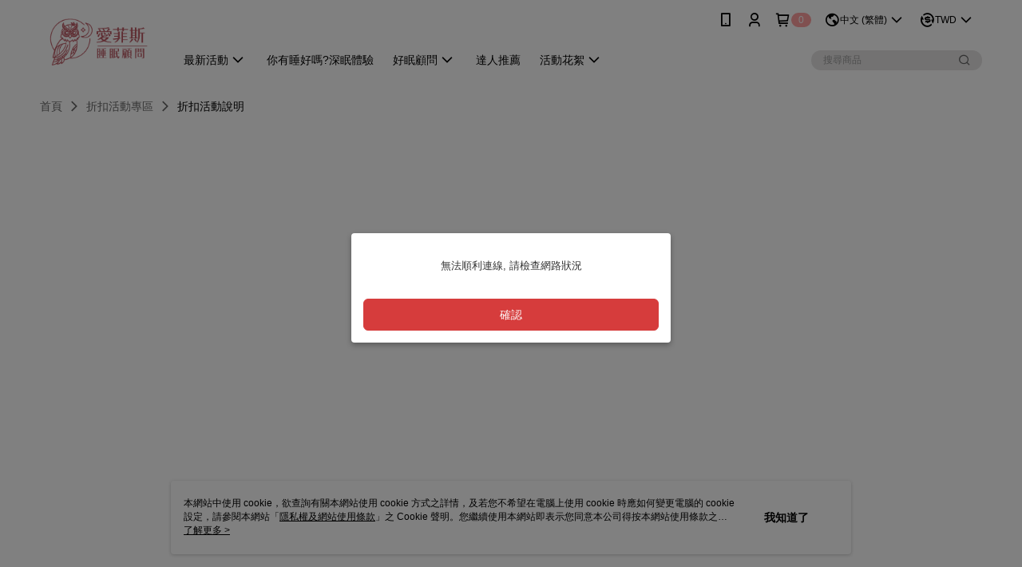

--- FILE ---
content_type: text/html; charset=utf-8
request_url: https://www.elvishome.com/v2/PromotionEngine/Detail/310476
body_size: 10658
content:

<!DOCTYPE html>

<html>
    <head>
        <title>
現折活動內容頁 | ELVIS 愛菲斯居家美學        </title>
        
        <meta http-equiv="content-language" content="zh-TW" />
        <meta name="viewport" content="width=device-width, initial-scale=1, maximum-scale=1" />
        <meta name="google" content="notranslate" />
        <meta name="msvalidate.01" content="" />


        <meta property="fb:pages" content="elvishome88768">


        <link rel="icon" href="//img.91app.com/webapi/images/o/16/16/ShopFavicon/41368/41368favicon?v=202601141454" />
        <link rel="shortcut icon" href="//img.91app.com/webapi/images/o/16/16/ShopFavicon/41368/41368favicon?v=202601141454" />
        <!-- hrefLangs start -->
        
    <link rel="alternate" hreflang="x-default" href="https://www.elvishome.com/v2/PromotionEngine/Detail/310476" />
        <link rel="alternate" hreflang="en-US" href="https://www.elvishome.com/v2/PromotionEngine/Detail/310476?lang=en-US" />
        <link rel="alternate" hreflang="zh-TW" href="https://www.elvishome.com/v2/PromotionEngine/Detail/310476?lang=zh-TW" />
        <link rel="alternate" hreflang="ms-MY" href="https://www.elvishome.com/v2/PromotionEngine/Detail/310476?lang=ms-MY" />
        <link rel="alternate" hreflang="ja-JP" href="https://www.elvishome.com/v2/PromotionEngine/Detail/310476?lang=ja-JP" />

        <!-- hrefLangs end -->

        <link rel="stylesheet" href="//official-static.91app.com/V2/Scripts/dist/css/style.css?v=020260114071632">

        <!-- themeCore fonts å’Œ icons çš„æ¨£å¼ä½¿ç”¨ CMS çš„ CDNï¼Œæœ¬æ©Ÿé–‹ç™¼ä¹Ÿä½¿ç”¨ CMS çš„ CDN -->
        <link rel='stylesheet' href='https://cms-static.cdn.91app.com/lib/cms-theme-core/3.88.1/css/desktop.default.css?v=020260114071632'>
<link rel='stylesheet' href='https://cms-static.cdn.91app.com/cms/common/iconFonts/css/font-awesome.css?v=020260114071632' /><link rel='stylesheet' href='https://cms-static.cdn.91app.com/cms/common/iconFonts/css/icon91.css?v=020260114071632' />        <!-- ä½¿ç”¨ trinity-core çš„ baseStyle.css -->

        <!-- å®¢è£½åŒ– IconFont è¨­å®š -->
<link rel='stylesheet' href='https://cms-static.cdn.91app.com/cms/common/iconFonts/v1.1.15/nine1/nine1.css?v=20260114071632' />        <!-- å®¢è£½åŒ– Font-Family è¨­å®š -->
                
        <link rel="apple-touch-icon" href="//img.91app.com/webapi/images/t/512/512/ShopIcon/41368/0/01191918" />
        <link rel="apple-touch-icon" sizes="180x180" href="//img.91app.com/webapi/images/t/512/512/ShopIcon/41368/0/01191918" />
        <link rel="apple-touch-icon-precomposed" href="//img.91app.com/webapi/images/t/512/512/ShopIcon/41368/0/01191918" />
        <link rel="apple-touch-icon-precomposed" sizes="180x180" href="//img.91app.com/webapi/images/t/512/512/ShopIcon/41368/0/01191918" />

            <link rel="canonical" href="https://www.elvishome.com/v2/PromotionEngine/Detail/310476" />


<!-- Google Tag Manager -->
<script>(function(w,d,s,l,i){w[l]=w[l]||[];w[l].push({'gtm.start':
new Date().getTime(),event:'gtm.js'});var f=d.getElementsByTagName(s)[0],
j=d.createElement(s),dl=l!='dataLayer'?'&l='+l:'';j.async=true;j.src=
'https://www.googletagmanager.com/gtm.js?id='+i+dl;f.parentNode.insertBefore(j,f);
})(window,document,'script','dataLayer','GTM-W5WXQ6T');</script>
<!-- End Google Tag Manager -->
        <!--Universal Google Analytics Start-->

<script>
        window.nineyi = window.nineyi || {};
        window.nineyi.googleAnalyticsSettingData = {
            GoogleAnalyticsTrackingId: 'UA-78752550-48',
            GoogleAnalytics4TrackingId: 'G-8V5BLES4VE',
            CookieDomainSetting: document.location.hostname,
            originDomain: 'https://www.elvishome.com',
            officialSsoDomain: 'service.91app.com',
            DefaultCurrencyCode: 'TWD',
            isEnableVipMemberOuterIdDimension: 'False' === 'True',
            customOuidDimensionName: '',
            isUseOriginalClientId: 'False' === 'True',
            isShowSaleProductOuterId: 'False' === 'True',
            isPassOuterMemberCode: 'False' === 'True',
        };
</script>

        
        <div id="fb-root"></div>
<!--Facebook Pixel Code Start-->
<script>
    !function (f, b, e, v, n, t, s) {
        if (f.fbq)return;
        n = f.fbq = function () {
            n.callMethod ?
                    n.callMethod.apply(n, arguments) : n.queue.push(arguments)
        };
        if (!f._fbq)f._fbq = n;
        n.push = n;
        n.loaded = !0;
        n.version = '2.0';
        n.queue = [];
        t = b.createElement(e);
        t.async = !0;
        t.src = v;
        s = b.getElementsByTagName(e)[0];
        s.parentNode.insertBefore(t, s)
    }(window, document, 'script', '//connect.facebook.net/en_US/fbevents.js');
    var FbCustomAudiencesPixelIds = JSON.parse('["715892700002206"]');
    var AllSiteFbCustomAudiencesPixelId = '1021834927899745';
    var IsEnableAdvancedFacebookPixel = JSON.parse('true');
</script>
<!--Facebook Pixel Code End-->
            <!--GoogleConversion-->
    <script async src="https://www.googletagmanager.com/gtag/js?id=UA-78752550-48"></script>
    <script>
        window.dataLayer = window.dataLayer || [];
        function gtag(){dataLayer.push(arguments);}
        gtag('js', new Date());
    </script>
        <!--GoogleConversion-->
        <script>
            var GoogleConversionData = JSON.parse('{"TrackingIdList":["10944319271"],"ShopUseNewCode":true,"ConversionList":[{"Id":"10944319271","Label":"X43gCKPV57wYEKee1OIo","TagType":"GoogleConversionForShoppingCart"},{"Id":"10944319271","Label":"In2ECKbV57wYEKee1OIo","TagType":"GoogleConversionForRegistrationCompleted"},{"Id":"10944319271","Label":"hEg9CJnf7t4DEKee1OIo","TagType":"GoogleConversionForPayFinish"}]}');
            var GoogleRemarketingData = JSON.parse('{"TrackingIdList":["10944319271"],"RemarketingList":[{"TrackingId":"10944319271","Label":""}]}');
        </script>

        <!-- Yahoo Dot Tag Base Code Start -->
<!-- Yahoo Dot Tag Base Code End -->
        
<!-- initial mweb constant -->
<script src="//official-static.91app.com/V2/Scripts/cookies.min.js"></script>

    <script src='https://app.cdn.91app.com/global/currency-exchange-rate/currency.js'></script>

<script>
    window.nineyi = window.nineyi || {};
    window.nineyi.shopId = 41368;
    window.nineyi.appSetting = window.nineyi.appSetting || {};
    window.nineyi.appSetting.logLevel = parseInt('2');
    window.nineyi.appSetting.viewTitle = '現折活動內容頁';
    window.nineyi.ServiceWorker = window.nineyi.ServiceWorker || {};
    window.nineyi.ServiceWorker.Env = 'Prod';
    window.nineyi.facebookConfig = {
        allSiteFbPixelId: AllSiteFbCustomAudiencesPixelId,
        CustomAudiencesPixelIds: FbCustomAudiencesPixelIds
    };
    window.nineyi.Execmode = 'Prod';
    window.nineyi.version = '20260114071632';
    window.nineyi.ServiceWorker.Options = {
        v: '1',
        tid: 'UA-78752550-48',
        ccode: 'TW',
        ch: 'web',
        cud: 'TWD',
        ld: 'zh-TW',
        shopId: 41368,
    }
    window.nineyi.pageType = '';
    window.nineyi.launchType = '';
    window.nineyi.silo = '91app';
    window.nineyi.dependencies = window.nineyi.dependencies || {};
    window.nineyi.dependencies.apiConfig = window.nineyi.dependencies.apiConfig || {
        cdnApiHost:'https://webapi.91app.com',
        isEnableCdnApi: "True" == 'True'
    };
    window.nineyi.dependencies.env = 'Prod';
    window.nineyi.dependencies.market = 'TW';
    window.nineyi.dependencies.shopId = parseInt('41368');
    window.nineyi.cookieExpireTime = {
        fr: 86400000,
        fr2: 86400000,
        act: 172800000,
    };

    window.nineyi.MWeb = window.nineyi.MWeb || {};
    window.nineyi.MWeb.OfficialOriginDomain = 'https://www.elvishome.com';
    window.nineyi.MWeb.ApiCdnConfig = {
        "Url": 'https://webapi.91app.com',
        "IsEnable": "True" == 'True'
    };
    window.nineyi.MWeb.MachineName = 'TW-MWG1-65-113';
    window.nineyi.MWeb.OfficialShopProfile = {"ShopId":41368,"BrowserMode":1,"DeviceMode":1,"StoreTotalCount":1,"LayoutAreaSetting":{"IsEnableLeftAside":true,"IsEnableHeader":true,"IsEnableFooter":false},"SharedFrameViewModel":{"OfficialCustomLink":null},"HasNewVersionSwitch":true,"LineShopLandingPopupEnabled":false,"IsPassOuterMemberCode":false};
    window.nineyi.MWeb.CmsShopInfo = {"EnableCms":true,"Version":"cf71e140-2b74-4f5a-b594-abb8ad741162_1768373645345"};
    window.nineyi.MWeb.CmsApiDomain = 'https://fts-api.91app.com';
    window.nineyi.MWeb.ShopId = parseInt('41368');
    window.nineyi.MWeb.ShopName = "ELVIS 愛菲斯居家美學";
    window.nineyi.MWeb.SupplierName = "愛菲斯居家美學股份有限公司";
    window.nineyi.MWeb.UnLoginId = '';
    window.nineyi.MWeb.IsThirdpartyAuthMember = 'False'.toLocaleLowerCase() === 'true';
    window.nineyi.MWeb.ThirdpartyAuthTypeDef = '';
    window.nineyi.MWeb.ThirdpartyAuthButtonContent = '';
    window.nineyi.MWeb.ThirdpartyAuthIconUrl = '';
    window.nineyi.MWeb.ServiceNumber = '0225230027';
    window.nineyi.MWeb.ServiceInfo = '週一～週五，09:30～18:30';
    window.nineyi.MWeb.HomeUrl = '/v2/official';
    window.nineyi.MWeb.IsLBS = 'True' === "True";
    window.nineyi.MWeb.IsAntiFraud = 'False';
    window.nineyi.MWeb.GoogleRecaptchaSiteKey = '';
    window.nineyi.MWeb.IsShowQuestionInsert = 'true' === 'true';
    window.nineyi.MWeb.IsShowShopIntroduce = 'true' === 'true';
    window.nineyi.MWeb.IsRememberCreditCard = 'false' === 'true';
    window.nineyi.MWeb.IsShowChangePassword = 'true' === 'true';
    window.nineyi.MWeb.IsShowAccountBinding = 'true' === 'true';
    window.nineyi.MWeb.IsPriceOnTop = 'false' === 'true';
    window.nineyi.MWeb.IsEnabledNewProductCard = 'true' === 'true';
    window.nineyi.MWeb.IsEnabledCustomTranslation = 'false' === 'true';
    window.nineyi.MWeb.EnableSessionExpire = 'False' === 'True';
    window.nineyi.MWeb.EnableAddressBook = 'True' === 'True';
    window.nineyi.MWeb.AddressBookVersion = 2;
    window.nineyi.MWeb.IsEnabledShopReturnGoods = 'True' === 'True';
    window.nineyi.MWeb.IsEnabledShopChangeGoods = 'True' === 'True';
    window.nineyi.MWeb.IsEnabledShopCustomReturnGoods = 'False' === 'True';
    window.nineyi.MWeb.IsEnabledShopCustomChangeGoods = 'False' === 'True';
    window.nineyi.MWeb.IsEnableStoreCredit = 'False' === 'True';
    window.nineyi.MWeb.IsShowTradesOrderGroupQRCode = 'False' === 'True';
    window.nineyi.MWeb.AdministrativeRegionFileUrlPrefix = 'https://static-web.cdn.91app.com/TW/Prod/';
    window.nineyi.MWeb.CommerceCloudAppApiDomain = 'https://fts-api.91app.com';
    window.nineyi.MWeb.CommerceCloudCdnApiDomain = 'https://fts-api.91app.com';
    window.nineyi.MWeb.IsSuggestPriceShowPrice = 'false' === 'true';
    window.nineyi.MWeb.FtsApiDomain = 'https://fts-api.91app.com';
    window.nineyi.MWeb.ChatWebSocketDomain = 'wss://frontend-websocket.91app.com/chat';
    window.nineyi.MWeb.IsEnableShopCustomCurrencyRate = 'False' == 'True';
    window.nineyi.MWeb.IsEnabledRetailStoreExpress = 'False' == 'True';
    window.nineyi.MWeb.RetailStoreExpressState = {"IsRetailStoreExpress":false,"LogoUrl":"","HeaderBackgroundColor":""};
    window.nineyi.MWeb.IsEnableSkuPointsPay = 'False' === 'True';
    window.nineyi.MWeb.PointsPayDisplayType = 'PointDesc';

    window.nineyi.stackdriverConfig = {
        name: 'mweb',
        version: '20260114071632'
    }

    var referrerUrl = '';
    document.location.search.replace('?', '').split('&').forEach(function (item) {
        if (item.match(/^rt=/g)) {
            referrerUrl = decodeURIComponent(item.split('=')[1]);
        }
    });
    if (!referrerUrl) {
        referrerUrl = 'https://www.elvishome.com';
    }
    window.nineyi.MWeb.ReferrerUrl = referrerUrl;
    var QRCodeImage = '<img alt="91mai-qrcode-img" name="91mai_qrcode" src="[data-uri]" />';
    var QRCodeImageSpan = document.createElement('span');
    QRCodeImageSpan.innerHTML = QRCodeImage;
    window.nineyi.MWeb.QRCodeImageUrl = QRCodeImageSpan.firstElementChild.src;

    window.nineyi.MWeb.DownloadAppUrl = {
        ios: 'https://itunes.apple.com/tw/app/id1631081060',
        android: 'https://play.google.com/store/apps/details?id=com.nineyi.shop.s041368',
        isDownloadAndroidAPK: 'False' === 'True',
    }
    window.nineyi.MWeb.IsEnableFBMessenger = 'True'.toLocaleLowerCase() == 'true';
    window.nineyi.MWeb.IsEnableFBMessengerNonWorkingTime = 'True'.toLocaleLowerCase() == 'true';
    window.nineyi.MWeb.FBMessengerWorkingStartWeekDay = '1';
    window.nineyi.MWeb.FBMessengerWorkingStartTime = '09:30';
    window.nineyi.MWeb.FBMessengerWorkingEndWeekDay = '7';
    window.nineyi.MWeb.FBMessengerWorkingEndTime = '18:30';
    window.nineyi.MWeb.FanGroupUrl = 'https://www.facebook.com/elvishome88768';
    window.nineyi.MWeb.FBAppId = '411379614176869'; // åˆ†äº«ç”¨
    // FbOfficialAppIdï¼š nineyi.webstore.mobilewebmall\WebStore\Frontend\BE\Official\OfficialShopInfoEntity.cs
    // å–®ä¸€domainåº—å®¶:å–DB Shop è£¡é¢çš„è³‡æ–™(åŒFbAppId)ï¼Œéžå–®ä¸€domainåº—å®¶:å–Configè£¡é¢ FB.Official.AppId
    window.nineyi.MWeb.FbOfficialAppId = '411379614176869'; // Fbå®˜ç¶²ç™»å…¥ç”¨
    window.nineyi.MWeb.OnlineCRM = '@elvishome';
    window.nineyi.MWeb.OnlineCRMCode = '@elvishome';
    window.nineyi.MWeb.ShopInstagramUrl = 'https://www.instagram.com/elvishome888/';
    var GoogleConversionData = JSON.parse('{"TrackingIdList":["10944319271"],"ShopUseNewCode":true,"ConversionList":[{"Id":"10944319271","Label":"X43gCKPV57wYEKee1OIo","TagType":"GoogleConversionForShoppingCart"},{"Id":"10944319271","Label":"In2ECKbV57wYEKee1OIo","TagType":"GoogleConversionForRegistrationCompleted"},{"Id":"10944319271","Label":"hEg9CJnf7t4DEKee1OIo","TagType":"GoogleConversionForPayFinish"}]}');
    var GoogleConversionList;
    if(GoogleConversionData){
        GoogleConversionList = GoogleConversionData.ConversionList;
    }
    window.nineyi.MWeb.GoogleConversionList = GoogleConversionList
    var GoogleConversionData = JSON.parse('{"TrackingIdList":["10944319271"],"ShopUseNewCode":true,"ConversionList":[{"Id":"10944319271","Label":"X43gCKPV57wYEKee1OIo","TagType":"GoogleConversionForShoppingCart"},{"Id":"10944319271","Label":"In2ECKbV57wYEKee1OIo","TagType":"GoogleConversionForRegistrationCompleted"},{"Id":"10944319271","Label":"hEg9CJnf7t4DEKee1OIo","TagType":"GoogleConversionForPayFinish"}]}');
    var GoogleConversionDataShopUseNewCode;
    if(GoogleConversionData){
        GoogleConversionDataShopUseNewCode = GoogleConversionData.ShopUseNewCode;
    }
    window.nineyi.MWeb.GoogleConversionShopUseNewCode = GoogleConversionDataShopUseNewCode;
    window.nineyi.MWeb.Market = 'TW';
    window.nineyi.MWeb.IsAdobeTrackerShop = 'False';
    window.nineyi.MWeb.SoldOutType = 'BackInStockAlert'; // å•†å“ç¼ºè²¨é¡¯ç¤º
    window.nineyi.MWeb.SalesMarketSettings = {"SupplierId":41377,"SalesMarket":"TW","SalesCurrency":"TWD","CountryCode":"886","CurrencySymbol":"NT$","CurrencyDecimalDigits":0,"CurrencyDecimalSeparator":".","CurrencyDigitGroupSeparator":",","CurrencyNameKey":""};
    /**
    initialAngularLocale
    */
    window.nineyi.MWeb.CurrentLocale = 'zh-TW';
    window.nineyi.MWeb.EnableLanguageSwitcher = 'True' === 'True';
    window.nineyi.MWeb.DefaultLanguageCode = 'zh-TW';
    window.nineyi.MWeb.AvailableLanguages = [{"Lang":"en-US","Display":"English (US)"},{"Lang":"zh-TW","Display":"中文 (繁體)"},{"Lang":"ms-MY","Display":"Bahasa Melayu"},{"Lang":"ja-JP","Display":"日本語"}];
    window.nineyi.MWeb.DefaultCurrency = 'NT$';
    window.nineyi.MWeb.DefaultCountry = 'TW';
    window.nineyi.MWeb.DefaultCurrencyCode = 'TWD';
    window.nineyi.MWeb.EnableJavsScriptCDN = 'True';
    window.nineyi.MWeb.JavsScriptCDN = '//official-static.91app.com';
    window.nineyi.MWeb.CssCDNDomain = '//official-static.91app.com';
    window.nineyi.MWeb.FingerprintTag = '639044465974874420';
    window.nineyi.MWeb.CurrencyCode = '' || 'TWD';
    window.nineyi.MWeb.isSsoDomain = (/^(service.*.91dev.*|(service.91app.*)|shop-service.pxmart.com.tw)$/ig).test(window.location.hostname);
    window.nineyi.MWeb.isCustomizedPrivacyPolicy = '';
    window.nineyi.MWeb.PrivacyPolicyFilePath = '';
    Object.freeze(window.nineyi.MWeb);

    window.nineyi.i18n = window.nineyi.i18n || {};
    window.nineyi.i18n.isEnableCurrency = !window.nineyi.MWeb.isSsoDomain && 'True'.toLocaleLowerCase() == 'true';
    window.nineyi.i18n.defaultCurrency = 'TWD';
    window.nineyi.i18n.preferredCurrency = docCookies.getItem('currency') || window.nineyi.i18n.defaultCurrency;
    window.nineyi.i18n.availableCurrencies = ["TWD","USD","HKD","CNY"];
    window.nineyi.i18n.isEnableLanguage = !window.nineyi.MWeb.isSsoDomain && 'True'.toLocaleLowerCase() == 'true';
    window.nineyi.i18n.defaultLanguage = 'zh-TW'
    window.nineyi.i18n.availableLanguages = ["en-US","ms-MY","ja-JP","zh-TW"];
    window.nineyi.i18n.salesMarketSettings = {
        salesMarket: 'TW',
        salesCurrency: 'TWD'
    };
    (function(n) {
        var allLanguages = [{"Lang":"en-US","Display":"English (US)"},{"Lang":"zh-TW","Display":"中文 (繁體)"},{"Lang":"zh-HK","Display":"中文 (香港)"},{"Lang":"zh-CN","Display":"中文 (简体)"},{"Lang":"ms-MY","Display":"Bahasa Melayu"},{"Lang":"ja-JP","Display":"日本語"},{"Lang":"th-TH","Display":"ไทย"}];
        n.i18n.allLanguages = allLanguages.map(function (item) {
            return {
                lang: item.Lang,
                display: item.Display
            };
        });
    })(window.nineyi);
    window.nineyi.tracking = {
        dataLayer: function (key, val){
                const dataLayers = window.nineyi.tracking.dataLayer.dataLayers;
                dataLayers[key] = dataLayers[key] || {};
                dataLayers[key] = val;
                const subscribes = window.nineyi.tracking.dataLayer.subscribes;
                subscribes[key] = subscribes[key] || [];
                subscribes[key].forEach(function(fn){
                    fn(val);
                });
        },
        subscribe: function(key, callback){
            const subscribes = window.nineyi.tracking.dataLayer.subscribes;
            subscribes[key] = subscribes[key] || [];
            subscribes[key].push(callback);
        }
    };
    window.nineyi.tracking.dataLayer.dataLayers = {};
    window.nineyi.tracking.dataLayer.subscribes = {};

    window.fbAsyncInit = function() {
        FB.init({
          appId: window.location.pathname !== '/V2/Login/Index/' && !/^\/V2\/VipMember\/AccountBinding\/?$/.test(window.location.pathname)
            ? '411379614176869' : '411379614176869',
          autoLogAppEvents: true,
          xfbml: true,
          version: 'v2.10'
        });
        console.log('InitialSetting: FB initFaceBookUI ok');
    };
</script>
<!-- END initial mweb constant -->

        



        <script type='text/javascript'>
            var appInsights=window.appInsights||function(config)
            {
                function r(config){ t[config] = function(){ var i = arguments; t.queue.push(function(){ t[config].apply(t, i)})} }
                var t = { config:config},u=document,e=window,o='script',s=u.createElement(o),i,f;for(s.src=config.url||'//az416426.vo.msecnd.net/scripts/a/ai.0.js',u.getElementsByTagName(o)[0].parentNode.appendChild(s),t.cookie=u.cookie,t.queue=[],i=['Event','Exception','Metric','PageView','Trace','Ajax'];i.length;)r('track'+i.pop());return r('setAuthenticatedUserContext'),r('clearAuthenticatedUserContext'),config.disableExceptionTracking||(i='onerror',r('_'+i),f=e[i],e[i]=function(config, r, u, e, o) { var s = f && f(config, r, u, e, o); return s !== !0 && t['_' + i](config, r, u, e, o),s}),t
            }({
                instrumentationKey:'80d00903-800e-47a0-8776-3b3493a1b234'
            });

            window.appInsights=appInsights;
            appInsights.trackPageView();
        </script>
        <script async defer src="https://connect.facebook.net/zh_TW/sdk.js"></script>

    </head>
    <body class="">
        
<noscript>
    <iframe src="https://www.googletagmanager.com/ns.html?id=GTM-W5WXQ6T" height="0" width="0"
        style="display:none;visibility:hidden"></iframe>
</noscript>

            <div id="root"></div>
        <!-- StackDriver Reporter Start -->
        <script>
        window.nineyi.env = "Prod";
        </script>
        <!-- tracking sdk-->
        <script src='https://tracking-client.91app.com/tracking-service/sdk/ec/latest/main.min.js?v=020260114071632'></script>
        <!-- line express sdk-->
        <!-- è®€å–å¤–éƒ¨ CDN -->
        <script src='https://cms-static.cdn.91app.com/lib/polyfill.js'></script>
        <!-- è®€å–CMS CDN -->
        <script defer src='https://cms-static.cdn.91app.com/lib/react/16.14.0/umd/react.production.min.js'></script>
        <script defer src='https://cms-static.cdn.91app.com/lib/react-dom/16.14.0/umd/react-dom.production.min.js'></script>
        <script defer src='https://cms-static.cdn.91app.com/lib/react-redux/7.2.3/react-redux.min.js'></script>
        <script defer src='https://cms-static.cdn.91app.com/lib/lodash/4.17.21/lodash.min.js'></script>
        <script defer src='https://cms-static.cdn.91app.com/lib/jsonpath/1.1.1/jsonpath.min.js'></script>

            <script defer src='//official-static.91app.com/V2/Scripts/dist/v-639044465974874420-v/js/desktop/manifest.js?v=020260114071632'></script>
            <script defer src='//official-static.91app.com/V2/Scripts/dist/v-639044465974874420-v/js/desktop/vendor-mweb.js?v=020260114071632'></script>
            <script defer src='//official-static.91app.com/V2/Scripts/dist/v-639044465974874420-v/js/desktop/nine1.js?v=020260114071632'></script>
            <script defer src='//official-static.91app.com/V2/Scripts/dist/v-639044465974874420-v/js/desktop/themecore.js?v=020260114071632'></script>

        

<script>
    window.nineyi.ServerData = window.nineyi.ServerData || {};
    window.nineyi.ServerData = {
        promotionId: '310476'
    };
</script>
<script defer src='//official-static.91app.com/V2/Scripts/dist/v-639044465974874420-v/js/desktop/promotionEngineDetail.js?v=020260114071632'></script>



        
        
        



        <!-- å–å¾—æ‰€æœ‰themecoreçš„scriptä½ç½® -->
        <script>
            window.nineyi.externalScripts = {
                success: [],
                error: [],
            };
            document.querySelectorAll('script').forEach((script) => {
                script.addEventListener('load', (event) => {
                    window.nineyi.externalScripts.success.push(script.src);
                });
                script.addEventListener('error', (event) => {
                    window.nineyi.externalScripts.error.push(script.src);
                });
            });
        </script>

    </body>
</html>


--- FILE ---
content_type: application/javascript
request_url: https://official-static.91app.com/V2/Scripts/dist/v-639044465974874420-v/js/desktop/promotionEngineDetail.js?v=020260114071632
body_size: 100310
content:
(function(hr,Ir){if(typeof exports=="object"&&typeof module=="object")module.exports=Ir(require("react"),require("react-dom"),require("react-redux"),require("@91app/nineyi.utility.tracking"));else if(typeof define=="function"&&define.amd)define(["react","react-dom","react-redux"],Ir);else{var Yr=typeof exports=="object"?Ir(require("react"),require("react-dom"),require("react-redux"),require("@91app/nineyi.utility.tracking")):Ir(hr.React,hr.ReactDOM,hr.ReactRedux,hr.nineyi.trackingSdk);for(var de in Yr)(typeof exports=="object"?exports:hr)[de]=Yr[de]}})(self,(xo,hr,Ir,Yr)=>(self.webpackChunknineyi_clientapp=self.webpackChunknineyi_clientapp||[]).push([[5043,191],{"./node_modules/css-loader/dist/cjs.js!./node_modules/postcss-loader/dist/cjs.js!./node_modules/sass-loader/dist/cjs.js!./contents/icon91/style.css":(de,K,s)=>{K=de.exports=s("./node_modules/css-loader/dist/runtime/api.js")(!1),K.push([de.id,'@font-face{font-family:"iconEditor";src:url("/V2/Scripts/dist/contents/icon91/fonts/iconEditor.eot?q4rtq8");src:url("/V2/Scripts/dist/contents/icon91/fonts/iconEditor.eot?q4rtq8#iefix") format("embedded-opentype"),url("/V2/Scripts/dist/contents/icon91/fonts/iconEditor.ttf?q4rtq8") format("truetype"),url("/V2/Scripts/dist/contents/icon91/fonts/iconEditor.woff?q4rtq8") format("woff"),url("/V2/Scripts/dist/contents/icon91/fonts/iconEditor.svg?q4rtq8#iconEditor") format("svg");font-weight:normal;font-style:normal;font-display:block}[class^=icon-editor-],[class*=" icon-editor-"]{font-family:"iconEditor" !important;speak:never;font-style:normal;font-weight:normal;font-variant:normal;text-transform:none;line-height:1;-webkit-font-smoothing:antialiased;-moz-osx-font-smoothing:grayscale}.icon-editor-icon_new_checkbox_selected:before{content:"\uE922"}.icon-editor-icon_new_checkbox_default:before{content:"\uE923"}.icon-editor-icon_exclamation_solid:before{content:"\uE921"}.icon-editor-icon_membercard:before{content:"\uE920"}.icon-editor-icon_common_email:before{content:"\uE91F"}.icon-editor-icon_staff_video:before{content:"\uE91E"}.icon-editor-icon_RecommendedBrand:before{content:"\uE91D"}.icon-editor-icon_common_currency:before{content:"\uE91A"}.icon-editor-icon_common_globe:before{content:"\uE91B"}.icon-editor-icon_crypto_wallet:before{content:"\uE91C"}.icon-editor-icon_viewdetail:before{content:"\uE919"}.icon-editor-icon_bgbarcode:before{content:"\uE918"}.icon-editor-icon_common_NFT:before{content:"\uE917"}.icon-editor-icon_discount_event_active:before{content:"\uE913"}.icon-editor-icon_my_coupon_active:before{content:"\uE914"}.icon-editor-icon_announce_active:before{content:"\uE915"}.icon-editor-icon_record_active:before{content:"\uE916"}.icon-editor-icon_calendar_simplified:before{content:"\uE912"}.icon-editor-icon_Shipping:before{content:"\uE911"}.icon-editor-icon_myticket:before{content:"\uE910"}.icon-editor-icon_ewallet:before{content:"\uE90F"}.icon-editor-icon_facebook_solid:before{content:"\uE90B"}.icon-editor-icon_line_round:before{content:"\uE90C"}.icon-editor-icon_messenger:before{content:"\uE90D"}.icon-editor-icon_quick_ig_solid_round:before{content:"\uE90E"}.icon-editor-icon_new_filtered:before{content:"\uE908"}.icon-editor-icon_new_filter:before{content:"\uE909"}.icon-editor-icon_moneytransfer:before{content:"\uE90A"}.icon-editor-ic_df_partner_1:before{content:"\uE904"}.icon-editor-ic_df_partner_2:before{content:"\uE905"}.icon-editor-ic_df_transfer:before{content:"\uE906"}.icon-editor-ic_df_workflow:before{content:"\uE907"}.icon-editor-icon_to:before{content:"\uE903"}.icon-editor-icon_change_currency:before{content:"\uE902"}.icon-editor-icon_hot:before{content:"\uE901"}.icon-editor-icon_common_gridfull:before{content:"\uE900"}.icon-editor-icon_message_fill:before{content:"\uEB04"}.icon-editor-icon_other_service_fill:before{content:"\uEB03"}.icon-editor-icon_whatsapp:before{content:"\uEB02"}.icon-editor-icon_url_verify:before{content:"\uEA01"}.icon-editor-icon_feedback:before{content:"\uEA02"}.icon-editor-icon_common_linkurl:before{content:"\uEA03"}.icon-editor-icon_common_backhome:before{content:"\uEA04"}.icon-editor-scale_up:before{content:"\uEA05"}.icon-editor-icon_common_search:before{content:"\uEA06"}.icon-editor-icon_common_edit:before{content:"\uEA07"}.icon-editor-icon_function_change:before{content:"\uEA08"}.icon-editor-icon_common_alert:before{content:"\uEA09"}.icon-editor-icon_common_fav:before{content:"\uEA0A"}.icon-editor-icon_function_save:before{content:"\uEA0B"}.icon-editor-icon_funtion_publish:before{content:"\uEA0C"}.icon-editor-icon_common_delete:before{content:"\uEA0D"}.icon-editor-icon_common_close:before{content:"\uEA0E"}.icon-editor-icon_dropndrap:before{content:"\uEA0F"}.icon-editor-icon_common_grid:before{content:"\uEA10"}.icon-editor-icon_moreAction:before{content:"\uEA11"}.icon-editor-icon_account:before{content:"\uEA12"}.icon-editor-icon_cart:before{content:"\uEA13"}.icon-editor-icon_home:before{content:"\uEA14"}.icon-editor-icon_hamburger:before{content:"\uEA15"}.icon-editor-icon_quick_ig:before{content:"\uEA16"}.icon-editor-icon_image:before{content:"\uEA17"}.icon-editor-icon_gif:before{content:"\uEA18"}.icon-editor-icon_side_shop:before{content:"\uEA19"}.icon-editor-icon_side_coupon:before{content:"\uEA1A"}.icon-editor-icon_common_top_tiny:before{content:"\uEA1B"}.icon-editor-icon_common_right_tiny:before{content:"\uEA1C"}.icon-editor-icon_common_down_tiny:before{content:"\uEA1D"}.icon-editor-icon_common_left_tiny:before{content:"\uEA1E"}.icon-editor-icon_common_top:before{content:"\uEA1F"}.icon-editor-icon_common_to:before{content:"\uEA20"}.icon-editor-icon_common_down:before{content:"\uEA21"}.icon-editor-icon_common_back:before{content:"\uEA22"}.icon-editor-icon_device_mobile:before{content:"\uEA23"}.icon-editor-icon_device_desktop:before{content:"\uEA24"}.icon-editor-icon_waterfall_more:before{content:"\uEA25"}.icon-editor-icon_common_select:before{content:"\uEA26"}.icon-editor-icon_common_bubble:before{content:"\uEA27"}.icon-editor-icon_common_alert_solid:before{content:"\uEA28"}.icon-editor-icon_warning:before{content:"\uEA29"}.icon-editor-icon_common_fav_active:before{content:"\uEA2A"}.icon-editor-icon_account_solid:before{content:"\uEA2B"}.icon-editor-icon_notice:before{content:"\uEA2C"}.icon-editor-icon_search_solid:before{content:"\uEA2D"}.icon-editor-icon_home_solid:before{content:"\uEA2E"}.icon-editor-icon_cart_solid:before{content:"\uEA2F"}.icon-editor-icon_location:before{content:"\uEA30"}.icon-editor-icon_listview:before{content:"\uEA31"}.icon-editor-icon_notice_ouline:before{content:"\uEA32"}.icon-editor-icon_schedule:before{content:"\uEA33"}.icon-editor-icon_plus:before{content:"\uEA34"}.icon-editor-icon_minus:before{content:"\uEA35"}.icon-editor-icon_location_o:before{content:"\uEA36"}.icon-editor-icon_quick_ig_solid:before{content:"\uEA37"}.icon-editor-icon_cashondelivery:before{content:"\uEA38"}.icon-editor-icon_0rate:before{content:"\uEA39"}.icon-editor-icon_atm:before{content:"\uEA3A"}.icon-editor-icon_creditcard:before{content:"\uEA3B"}.icon-editor-icon_delivery:before{content:"\uEA3C"}.icon-editor-icon_info:before{content:"\uEA3D"}.icon-editor-icon_info_outline:before{content:"\uEA3E"}.icon-editor-icon_overseas:before{content:"\uEA3F"}.icon-editor-icon_store:before{content:"\uEA40"}.icon-editor-icon_creditdouble:before{content:"\uEA41"}.icon-editor-icon_copy:before{content:"\uEA42"}.icon-editor-icon_linepay:before{content:"\uEA43"}.icon-editor-icon_preview:before{content:"\uEA44"}.icon-editor-icon_lock:before{content:"\uEA45"}.icon-editor-icon_notice_solid:before{content:"\uEA46"}.icon-editor-icon_frame:before{content:"\uEA47"}.icon-editor-icon_gift:before{content:"\uEA48"}.icon-editor-icon_net:before{content:"\uEA49"}.icon-editor-icon_my_coupon:before{content:"\uEA4A"}.icon-editor-icon_discount_event:before{content:"\uEA4B"}.icon-editor-icon_announce:before{content:"\uEA4C"}.icon-editor-icon_record:before{content:"\uEA4D"}.icon-editor-icon_question:before{content:"\uEA4E"}.icon-editor-icon_share:before{content:"\uEA4F"}.icon-editor-icon_reload:before{content:"\uEA50"}.icon-editor-icon_search_focus:before{content:"\uEA51"}.icon-editor-icon_back:before{content:"\uEA52"}.icon-editor-icon_next:before{content:"\uEA53"}.icon-editor-icon_select:before{content:"\uEA54"}.icon-editor-icon_notyet:before{content:"\uEA55"}.icon-editor-icon_radio_selected:before{content:"\uEA56"}.icon-editor-icon_order:before{content:"\uEA57"}.icon-editor-icon_currency:before{content:"\uEA58"}.icon-editor-icon_common_down_fulltiny:before{content:"\uEA59"}.icon-editor-icon_checkbox:before{content:"\uEA5A"}.icon-editor-icon_uncheckbox:before{content:"\uEA5B"}.icon-editor-icon_star:before{content:"\uEA5C"}.icon-editor-icon_facebook:before{content:"\uEA5D"}.icon-editor-icon_messenger1:before{content:"\uEA5E"}.icon-editor-icon_line:before{content:"\uEA5F"}.icon-editor-icon_instagram:before{content:"\uEA60"}.icon-editor-icon_calendar:before{content:"\uEA61"}.icon-editor-icon_radio_unselected:before{content:"\uEA62"}.icon-editor-icon_point:before{content:"\uEA63"}.icon-editor-icon_expand:before{content:"\uEA64"}.icon-editor-icon_double_arrow:before{content:"\uEA65"}.icon-editor-icon_talk:before{content:"\uEA66"}.icon-editor-icon_alert:before{content:"\uEA67"}.icon-editor-icon_roundpuls:before{content:"\uEA68"}.icon-editor-icon_text_center:before{content:"\uEA69"}.icon-editor-icon_text_left:before{content:"\uEA6A"}.icon-editor-icon_text_right:before{content:"\uEA6B"}.icon-editor-icon_text_bold:before{content:"\uEA6C"}.icon-editor-icon_tag:before{content:"\uEA6D"}.icon-editor-icon_audio:before{content:"\uEA6E"}.icon-editor-icon_barcode:before{content:"\uEA6F"}.icon-editor-icon_mute:before{content:"\uEA70"}.icon-editor-icon_tutorial_vd:before{content:"\uEA71"}.icon-editor-icon_qrcode:before{content:"\uEA72"}.icon-editor-icon_dockwindow:before{content:"\uEA73"}.icon-editor-icon_undockwindow:before{content:"\uEA74"}.icon-editor-icon_drag:before{content:"\uEA75"}.icon-editor-icon_couponhistory:before{content:"\uEA76"}.icon-editor-icon_style:before{content:"\uEA77"}.icon-editor-icon_shop:before{content:"\uEA78"}.icon-editor-icon_common_up:before{content:"\uEA79"}.icon-editor-icon_up:before{content:"\uEA7A"}.icon-editor-icon_down:before{content:"\uEA7B"}.icon-editor-icon_chart_line:before{content:"\uEA7C"}.icon-editor-icon_chart_pie:before{content:"\uEA7D"}.icon-editor-icon_chart_bar:before{content:"\uEA7E"}.icon-editor-icon_triangle_alert:before{content:"\uEA7F"}.icon-editor-icon_star_frame:before{content:"\uEA80"}.icon-editor-icon_star_solid:before{content:"\uEA81"}.icon-editor-icon_star_location:before{content:"\uEA82"}.icon-editor-icon_phone:before{content:"\uEA83"}.icon-editor-icon_store_frame:before{content:"\uEA84"}.icon-editor-icon_delivery_scooter_frame:before{content:"\uEA85"}.icon-editor-icon_delivery_scooter_solid:before{content:"\uEA86"}.icon-editor-icon_sorting_down:before{content:"\uEA87"}.icon-editor-icon_sorting_up:before{content:"\uEA88"}.icon-editor-icon_filter:before{content:"\uEA89"}.icon-editor-icon_questionmark_circle:before{content:"\uEA8A"}.icon-editor-ic_toolbar_customized_table:before{content:"\uEA91"}.icon-editor-ic_toolbar_store_order_date:before{content:"\uEA92"}.icon-editor-ic_payment_order_cancel:before{content:"\uEA93"}.icon-editor-icon_function_check:before{content:"\uEA94"}.icon-editor-icon_function_xmark:before{content:"\uEA95"}.icon-editor-icon_function_forbidmark:before{content:"\uEA96"}.icon-editor-icon_function_hover:before{content:"\uEA97"}.icon-editor-icon_osm_download:before{content:"\uEA98"}.icon-editor-icon_function_drag_tag:before{content:"\uEA99"}.icon-editor-shop_search:before{content:"\uEA9B"}.icon-editor-shop_QRcode:before{content:"\uEA9C"}.icon-editor-shop_Performance:before{content:"\uEA9D"}.icon-editor-shop_performance_focus:before{content:"\uEA9E"}.icon-editor-shop_task:before{content:"\uEA9F"}.icon-editor-shop_task_focus:before{content:"\uEB01"}.icon-editor-icon_user_fill_1:before{content:"\uE924"}',""])},"./node_modules/moment/locale sync recursive en%7Czh-tw%7Czh-hk%7Cms-my":(de,K,s)=>{var d={"./en-au":"./node_modules/moment/locale/en-au.js","./en-au.js":"./node_modules/moment/locale/en-au.js","./en-ca":"./node_modules/moment/locale/en-ca.js","./en-ca.js":"./node_modules/moment/locale/en-ca.js","./en-gb":"./node_modules/moment/locale/en-gb.js","./en-gb.js":"./node_modules/moment/locale/en-gb.js","./en-ie":"./node_modules/moment/locale/en-ie.js","./en-ie.js":"./node_modules/moment/locale/en-ie.js","./en-il":"./node_modules/moment/locale/en-il.js","./en-il.js":"./node_modules/moment/locale/en-il.js","./en-in":"./node_modules/moment/locale/en-in.js","./en-in.js":"./node_modules/moment/locale/en-in.js","./en-nz":"./node_modules/moment/locale/en-nz.js","./en-nz.js":"./node_modules/moment/locale/en-nz.js","./en-sg":"./node_modules/moment/locale/en-sg.js","./en-sg.js":"./node_modules/moment/locale/en-sg.js","./ms-my":"./node_modules/moment/locale/ms-my.js","./ms-my.js":"./node_modules/moment/locale/ms-my.js","./zh-hk":"./node_modules/moment/locale/zh-hk.js","./zh-hk.js":"./node_modules/moment/locale/zh-hk.js","./zh-tw":"./node_modules/moment/locale/zh-tw.js","./zh-tw.js":"./node_modules/moment/locale/zh-tw.js"};function t(u){var p=y(u);return s(p)}function y(u){if(!s.o(d,u)){var p=new Error("Cannot find module '"+u+"'");throw p.code="MODULE_NOT_FOUND",p}return d[u]}t.keys=function(){return Object.keys(d)},t.resolve=y,de.exports=t,t.id="./node_modules/moment/locale sync recursive en%7Czh-tw%7Czh-hk%7Cms-my"},"./contents/icon91/style.css":(de,K,s)=>{"use strict";var d=s("./node_modules/style-loader/dist/runtime/injectStylesIntoStyleTag.js"),t=s.n(d),y=s("./node_modules/style-loader/dist/runtime/styleDomAPI.js"),u=s.n(y),p=s("./node_modules/style-loader/dist/runtime/insertBySelector.js"),k=s.n(p),M=s("./node_modules/style-loader/dist/runtime/setAttributesWithoutAttributes.js"),h=s.n(M),O=s("./node_modules/style-loader/dist/runtime/insertStyleElement.js"),_=s.n(O),b=s("./node_modules/style-loader/dist/runtime/styleTagTransform.js"),m=s.n(b),g=s("./node_modules/css-loader/dist/cjs.js!./node_modules/postcss-loader/dist/cjs.js!./node_modules/sass-loader/dist/cjs.js!./contents/icon91/style.css"),c=s.n(g),a={};a.styleTagTransform=m(),a.setAttributes=h(),a.insert=k().bind(null,"head"),a.domAPI=u(),a.insertStyleElement=_();var n=t()(c(),a),r=c()&&c().locals?c().locals:void 0},"./configs/swr.config.ts":(de,K,s)=>{"use strict";s.d(K,{A:()=>y});var d=2147483647,t={revalidateIfStale:!1,revalidateOnFocus:!1,revalidateOnReconnect:!1,revalidateOnMount:!0,dedupingInterval:d,shouldRetryOnError:!1};const y=t},"./src/common/actions/themeCore.action.ts":(de,K,s)=>{"use strict";s.d(K,{$K:()=>p,_S:()=>u});var d,t=(d=window.ThemeCore.commonActions,d.fetchFavoriteCount),y=d.fetchFavoriteList,u=d.fetchShoppingCartCount,p=d.fetchShoppingCartPreviewList},"./src/common/components/breadcrumb/index.tsx":(de,K,s)=>{"use strict";s.d(K,{A:()=>g});var d=s("react"),t=s.n(d),y=s("./node_modules/styled-components/dist/styled-components.browser.esm.js"),u=s("./src/common/components/iconEditor/index.tsx"),p=s("./src/common/styles/common/mixin/mediaQuery.ts"),k=function(i,f){return Object.defineProperty?Object.defineProperty(i,"raw",{value:f}):i.raw=f,i},M=y.default.div.withConfig({displayName:"Container",componentId:"sc-efj8sg"})(c||(c=k([`
    `,`;
`],[`
    `,`;
`])),p.A.hideAtMobile()),h=y.default.ol.withConfig({displayName:"BreadcrumbWrapper",componentId:"sc-2hdoy7"})(a||(a=k([`
    font-weight: normal;
    text-align: left;
    height: 20px;
    padding: 3px 0;
    display: flex;
    align-items: center;
`],[`
    font-weight: normal;
    text-align: left;
    height: 20px;
    padding: 3px 0;
    display: flex;
    align-items: center;
`]))),O=y.default.a.withConfig({displayName:"BreadcrumbLink",componentId:"sc-10u18v"})(n||(n=k([`
    cursor: pointer;
    :hover {
        text-decoration: underline;
    }
`],[`
    cursor: pointer;
    :hover {
        text-decoration: underline;
    }
`]))),_=y.default.li.withConfig({displayName:"BreadcrumbContent",componentId:"sc-9ysmd9"})(r||(r=k([`
    display: inline-block;
    list-style: none;
    font-size: 14px;
    color: `,`;
    `,`
`],[`
    display: inline-block;
    list-style: none;
    font-size: 14px;
    color: `,`;
    `,`
`])),function(i){return i.isLast?"#000":"#333"},function(i){return i.isActive?"cursor: default":""}),b=(0,y.css)(e||(e=k([`
    color: #666;
    display: inline-block;
    padding: 0 5px;
`],[`
    color: #666;
    display: inline-block;
    padding: 0 5px;
`]))),m=function(i){var f=i.data,w=f===void 0?[]:f;return t().createElement(M,null,t().createElement(h,null,w.map(function(l,x){var L=x===w.length-1;return t().createElement(d.Fragment,{key:l.link},t().createElement(_,{key:l.link,isLast:L,isActive:l.isActive},l.link?t().createElement(O,{href:l.link},l.name):l.name),!L&&t().createElement(u.A,{icon:"chevron-right",size:"lg",cusCss:b}))})))};const g=m;var c,a,n,r,e},"./src/common/components/clockTime/index.tsx":(de,K,s)=>{"use strict";s.d(K,{A:()=>b});var d=s("react"),t=s.n(d),y=s("./node_modules/styled-components/dist/styled-components.browser.esm.js"),u=s("./node_modules/react-redux-i18n/build/index.js"),p=s("./src/common/hooks/index.ts"),k=function(a,n){return Object.defineProperty?Object.defineProperty(a,"raw",{value:n}):a.raw=n,a},M=y.default.div.withConfig({displayName:"FullInfoWrapper",componentId:"sc-10qlkce"})(m||(m=k([`
    display: flex;
    justify-content: center;
`],[`
    display: flex;
    justify-content: center;
`]))),h=y.default.span.withConfig({displayName:"CountItem",componentId:"sc-1wofkae"})(g||(g=k([`
    font-size: 12px;

    && {
        `,`
    }
`],[`
    font-size: 12px;

    && {
        `,`
    }
`])),function(a){return a.cusCss}),O=y.default.span.withConfig({displayName:"CountTimer",componentId:"sc-1gqotw9"})(c||(c=k([`
    padding: 2px 5px;
`],[`
    padding: 2px 5px;
`]))),_=function(a){var n=a.endDate,r=a.onClosed,e=a.isShowFullInfo,i=e===void 0?!1:e,f=a.cusCss,w=(0,p.lF)({endDate:n,onCountDownFinish:r}),l=w.currentTime,x=w.isFinished;return x?null:i?t().createElement(M,null,t().createElement(h,{cusCss:f},t().createElement(O,null,l.h),t().createElement(u.Translate,{value:"client.common.hour"})),t().createElement(h,{cusCss:f},t().createElement(O,null,l.m),t().createElement(u.Translate,{value:"client.common.minutes"})),t().createElement(h,{cusCss:f},t().createElement(O,null,l.s),t().createElement(u.Translate,{value:"client.common.second"}))):t().createElement("span",null,"".concat(l.h,":").concat(l.m,":").concat(l.s))};const b=_;var m,g,c},"./src/common/components/currencyWord/currencyPreferred.tsx":(de,K,s)=>{"use strict";s.d(K,{A:()=>h});var d=s("react"),t=s.n(d),y=s("react-redux"),u=s.n(y),p=s("./src/common/selectors/selectCurrencyFormat.ts"),k=s("./src/common/utilities/currency.utility.ts"),M=function(O){var _=O.hasSpace,b=_===void 0?!0:_,m=(0,y.useSelector)(p.A),g=m.decimalDigits,c=m.symbol,a=m.rate,n=["NT$","RM","HK$","S$","$"],r=n.map(function(w){return w.replace(/\$/g,"\\$")}).join("|"),e=new RegExp("(".concat(r,")([\\d,.]*[\\d])"),"g"),i=function(w,l,x){var L=x.replace(/,/g,"");return(0,k.N)(L*a,g,c,b)},f=O.wording.replace(e,i);return t().createElement(d.Fragment,null,f)};const h=M},"./src/common/components/dialog/index.tsx":(de,K,s)=>{"use strict";s.d(K,{A:()=>Te});var d=s("react"),t=s.n(d),y=s("./node_modules/styled-components/dist/styled-components.browser.esm.js"),u=s("./src/common/utilities/common.utility.ts"),p=s("./src/common/styles/model/color.ts"),k=s("./src/common/styles/model/zindex.ts"),M=function($,xe,ve){return`
        animation: `.concat($," ").concat(xe," ").concat(ve,` 0s;
        animation-fill-mode: forwards;
    `)};const h=M;var O=function($,xe){return Object.defineProperty?Object.defineProperty($,"raw",{value:xe}):$.raw=xe,$},_="".concat(h("fadeIn","0.2s","ease-out")),b=y.default.div.withConfig({displayName:"Backdrop",componentId:"sc-1l6a3u7"})(c||(c=O([`
    position: fixed;
    top: 0;
    right: 0;
    bottom: 0;
    left: 0;
    background-color: `,`;
    z-index: `,`;

    @keyframes fadeIn {
        0% {
            opacity: 0;
        }
        100% {
            opacity: 0.5;
        }
    }

    `,`
`],[`
    position: fixed;
    top: 0;
    right: 0;
    bottom: 0;
    left: 0;
    background-color: `,`;
    z-index: `,`;

    @keyframes fadeIn {
        0% {
            opacity: 0;
        }
        100% {
            opacity: 0.5;
        }
    }

    `,`
`])),p.uH,k.Yo.dialogBack,function($){return $.isMaskOpacity?_:""}),m=function($){var xe=$.isMaskOpacity,ve=$.onCloseDialog;return(0,d.useEffect)(function(){var He=document.querySelector(".dc-content-area");He&&(He.style.isolation=xe?"unset":"isolate")},[xe]),t().createElement(b,{isMaskOpacity:xe,onClick:ve})};const g=m;var c,a=function($,xe){return Object.defineProperty?Object.defineProperty($,"raw",{value:xe}):$.raw=xe,$},n=(0,y.css)(w||(w=a([`
    text-align: left;
    padding: 15px;
    height: 200px;
    max-height: 200px;
    overflow: scroll;
`],[`
    text-align: left;
    padding: 15px;
    height: 200px;
    max-height: 200px;
    overflow: scroll;
`]))),r=(0,y.css)(l||(l=a([`
    padding: 15px 0;
    font-weight: normal;
    font-size: 13px;
    line-height: 22px;
    text-align: center;
    color: `,`;
`],[`
    padding: 15px 0;
    font-weight: normal;
    font-size: 13px;
    line-height: 22px;
    text-align: center;
    color: `,`;
`])),p._y),e=y.default.div.withConfig({displayName:"Container",componentId:"sc-a603rc"})(x||(x=a([`
    line-height: 1.5;
    color: `,`;

    `,`;
`],[`
    line-height: 1.5;
    color: `,`;

    `,`;
`])),p._y,function($){return $.isFixedBody?n:r}),i=function($){var xe=$.isFixedBody,ve=$.children;return t().createElement(e,{isFixedBody:xe},ve)};const f=i;var w,l,x,L=s("./src/common/components/iconEditor/index.tsx"),D=s("./node_modules/underscore/modules/index-all.js"),G=function($,xe){return Object.defineProperty?Object.defineProperty($,"raw",{value:xe}):$.raw=xe,$},j=y.default.div.withConfig({displayName:"Container",componentId:"sc-1k1tg3o"})(I||(I=G([`
    display: block;
    position: relative;
    min-height: `,`;
`],[`
    display: block;
    position: relative;
    min-height: `,`;
`])),function($){var xe=$.isHasDefaultHeight;return xe?"26px":0}),B=y.default.a.withConfig({displayName:"IconWrapper",componentId:"sc-16kbg5x"})(Q||(Q=G([`
    display: flex;
    justify-content: center;
    align-items: center;
    position: absolute;
    top: 4px;
    right: -3px;
    font-size: 17px;
    line-height: 0;
    color: `,`;
    width: 17px;
    height: 17px;
    background: transparent;
    cursor: pointer;
`],[`
    display: flex;
    justify-content: center;
    align-items: center;
    position: absolute;
    top: 4px;
    right: -3px;
    font-size: 17px;
    line-height: 0;
    color: `,`;
    width: 17px;
    height: 17px;
    background: transparent;
    cursor: pointer;
`])),p._y),R=y.default.h2.withConfig({displayName:"Title",componentId:"sc-32uoir"})(J||(J=G([`
    display: block;
    position: relative;
    width: `,`;
    margin: 0 auto;
    text-align: center;
    font-size: 16px;
    line-height: 24px;
    font-weight: bold;
    color: `,`;
`],[`
    display: block;
    position: relative;
    width: `,`;
    margin: 0 auto;
    text-align: center;
    font-size: 16px;
    line-height: 24px;
    font-weight: bold;
    color: `,`;
`])),function($){var xe=$.isShowClose;return xe?"calc(100% - 40px)":"100%"},p._y),q=function($){var xe=$.isShowClose,ve=$.title,He=$.onCloseDialog,Ue=!D.Ay.isUndefined(ve)&&!D.Ay.isNull(ve)&&ve.trim().length!==0,xt=Ue||xe;return t().createElement(j,{isHasDefaultHeight:xt},Ue&&t().createElement(R,{isShowClose:xe},ve),xe&&t().createElement(B,{onClick:He},t().createElement(L.A,{icon:"close",size:"lg"})))};const U=q;var I,Q,J,se=s("./node_modules/@91app/nine1.lib.spark-ui/lib/spark-ui.es.js"),F=function($,xe){return Object.defineProperty?Object.defineProperty($,"raw",{value:xe}):$.raw=xe,$},ue=y.default.div.withConfig({displayName:"Container",componentId:"sc-1mqzoil"})(Y||(Y=F([`
    display: flex;
    padding: 15px 0 0 0;
    width: 100%;
    box-sizing: border-box;
    gap: 10px;
`],[`
    display: flex;
    padding: 15px 0 0 0;
    width: 100%;
    box-sizing: border-box;
    gap: 10px;
`]))),Ie=function($){var xe=$.cancelText,ve=$.confirmText,He=$.onCloseDialog,Ue=$.onConfirmDialog,xt=$.confirmBtnVariant,at=$.cancelBtnVariant,Qt=$.isDisabledConfirmAction,Yt=Qt===void 0?!1:Qt,Ke=$.isDisabledCloseAction,Jt=Ke===void 0?!1:Ke,sn=!D.Ay.isUndefined(xe)&&!D.Ay.isNull(xe)&&xe.trim().length!==0,Ht=!D.Ay.isUndefined(ve)&&!D.Ay.isNull(ve)&&ve.trim().length!==0,tn=at!=="noBorder";return t().createElement(ue,null,tn&&sn&&t().createElement(se.$n,{"data-qe-id":"dialog-cancel-btn",containerStyle:{flex:1},style:{width:"100%",backgroundColor:"#fff"},variant:"outline",onClick:He,disabled:Jt},xe),!tn&&sn&&t().createElement(se.$n,{"data-qe-id":"dialog-cancel-btn",containerStyle:{flex:1},style:{width:"100%"},variant:"solid",onClick:He,disabled:Jt},xe),Ht&&t().createElement(se.$n,{"data-qe-id":"dialog-confirm-btn",containerStyle:{flex:1},style:{width:"100%",backgroundColor:xt!=="contained"?"#fff":""},variant:xt==="contained"?"solid":"outline",onClick:Ue,disabled:Yt},ve))};const X=Ie;var Y,oe=function($,xe){return Object.defineProperty?Object.defineProperty($,"raw",{value:xe}):$.raw=xe,$},pe=y.default.div.withConfig({displayName:"Container",componentId:"sc-xnp5h3"})(_e||(_e=oe([`
    position: fixed;
    top: 0;
    right: 0;
    bottom: 0;
    left: 0;
    margin: 0;
    z-index: `,`;
    display: `,`;
    overflow: `,`;
`],[`
    position: fixed;
    top: 0;
    right: 0;
    bottom: 0;
    left: 0;
    margin: 0;
    z-index: `,`;
    display: `,`;
    overflow: `,`;
`])),k.Yo.dialog,function($){return $.isOpen?"block":"none"},function($){return $.isOpen?"hidden":""}),Ce=y.default.div.withConfig({displayName:"BodyWrapper",componentId:"sc-1f8ynqw"})(Fe||(Fe=oe([`
    position: relative;
    top: 50%;
    width: 290px;
    margin: 0 auto;
    padding: 15px;
    box-sizing: border-box;
    border-radius: 4px;
    background-color: `,`;
    box-shadow: 0 3px 7px rgba(0, 0, 0, 0.3);
    z-index: `,`;

    @keyframes upToCenter {
        0% {
            transform: translateY(-100%);
        }
        100% {
            transform: translateY(-50%);
        }
    }

    `,`

    `,`;
`],[`
    position: relative;
    top: 50%;
    width: 290px;
    margin: 0 auto;
    padding: 15px;
    box-sizing: border-box;
    border-radius: 4px;
    background-color: `,`;
    box-shadow: 0 3px 7px rgba(0, 0, 0, 0.3);
    z-index: `,`;

    @keyframes upToCenter {
        0% {
            transform: translateY(-100%);
        }
        100% {
            transform: translateY(-50%);
        }
    }

    `,`

    `,`;
`])),p.vq,k.Yo.dialog,h("upToCenter","0.2s","ease-out"),function($){return $.customCss||""}),Oe=function($){var xe=$.title,ve=$.isOpen,He=$.isMaskOpacity,Ue=$.isFixedBody,xt=$.isEnableBackdropClick,at=$.isEnableBackdropConfirmClick,Qt=$.onCloseDialog,Yt=$.onConfirmDialog,Ke=$.customStyle,Jt=$.customCss,sn=$.isShowClose,Ht=sn===void 0?!1:sn,tn=$.children,Sn=$.cancelText,wn=$.confirmText,In=$.confirmBtnVariant,ln=In===void 0?"contained":In,gn=$.cancelBtnVariant,Dn=gn===void 0?"outlined":gn,on=$.testId,W=$.isDisabledConfirmAction,ce=W===void 0?!1:W,ae=$.isDisabledCloseAction,ge=ae===void 0?!1:ae,Pe=function(){window.document.body.classList.remove("freeze")},be=function(Me){(0,u.Uj)()&&(Me?window.document.body.classList.add("freeze"):Pe())};return(0,d.useEffect)(function(){be(ve);var Me=document.querySelector(".dc-content-area");return Me&&(Me.style.isolation=ve?"unset":"isolate"),function(){Pe()}},[ve]),t().createElement(pe,{isOpen:ve},ve&&t().createElement(d.Fragment,null,t().createElement(g,{isMaskOpacity:He,onCloseDialog:xt?Qt:at?Yt:null}),t().createElement(Ce,{"data-testid":on,style:Ke,customCss:Jt},t().createElement(U,{isShowClose:Ht,title:xe,onCloseDialog:Qt}),t().createElement(f,{isFixedBody:Ue},tn),Sn||wn?t().createElement(X,{confirmText:wn,cancelText:Sn,confirmBtnVariant:ln,cancelBtnVariant:Dn,onCloseDialog:Qt,onConfirmDialog:Yt,isDisabledConfirmAction:ce,isDisabledCloseAction:ge}):null)))};Oe.defaultProps={isOpen:!1,isShowClose:!0,isMaskOpacity:!0,isEnableBackdropClick:!0,title:"",confirmText:"",cancelText:""};const Te=Oe;var _e,Fe},"./src/common/components/errorBoundary/index.tsx":(de,K,s)=>{"use strict";s.d(K,{A:()=>w});var d=s("react"),t=s.n(d),y=s("./node_modules/react-error-boundary/dist/react-error-boundary.umd.js"),u=s.n(y),p=s("./node_modules/styled-components/dist/styled-components.browser.esm.js"),k=s("./node_modules/react-redux-i18n/build/index.js"),M=s("./src/common/utilities/common.utility.ts"),h=s("./src/common/constants/path.constants.ts"),O=s("./src/common/providers/loggerProvider.ts"),_=s("./src/common/utilities/logger/index.ts"),b=s("./src/common/styles/model/base.ts"),m=function(D,G){return Object.defineProperty?Object.defineProperty(D,"raw",{value:G}):D.raw=G,D},g=function(){return g=Object.assign||function(D){for(var G,j=1,B=arguments.length;j<B;j++){G=arguments[j];for(var R in G)Object.prototype.hasOwnProperty.call(G,R)&&(D[R]=G[R])}return D},g.apply(this,arguments)},c=p.default.div.withConfig({displayName:"ErrorInfoContainer",componentId:"sc-1qxpct1"})(l||(l=m([`
    display: flex;
    justify-content: center;
    align-items: center;
    height: `,`;
`],[`
    display: flex;
    justify-content: center;
    align-items: center;
    height: `,`;
`])),function(D){return D.isMobile?"calc(100vh - ".concat(b.hu," - ").concat(b.Bh,")"):"calc(100vh - ".concat(b.$A," - ").concat(b.P3,")")}),a=p.default.img.withConfig({displayName:"ErrorImage",componentId:"sc-1qspcql"})(x||(x=m([`
    width: 300px;
    height: 240px;
    margin-bottom: 20px;
`],[`
    width: 300px;
    height: 240px;
    margin-bottom: 20px;
`]))),n=p.default.p.withConfig({displayName:"ErrorMessage",componentId:"sc-1hxwfl8"})(L||(L=m([`
    text-align: center;
`],[`
    text-align: center;
`]))),r=_.A.instance(),e=function(D){var G=D.error,j=(0,M.Fr)();return t().createElement(c,{isMobile:j},t().createElement("div",null,t().createElement(a,{src:"".concat(h.$,"/errorBoundary/system_error.png"),alt:"System Error"}),t().createElement(n,null,t().createElement(k.Translate,{value:"client.common.system_busy"}))))},i=function(D,G){O.v.error("[ReactErrorBoundary]: ".concat(D?.message+G?.componentStack)),r.sendLogs([{severity:"ALERT",message:D?.message,customPayload:g(g({logType:"javascript-error",stack:"".concat(D?.message+G?.componentStack),externalScripts:window.nineyi.externalScripts},localStorage.getItem("cartUniqueKey")?{cartUniqueKey:localStorage.getItem("cartUniqueKey")}:{}),localStorage.getItem("checkoutUniqueKey")?{checkoutUniqueKey:localStorage.getItem("checkoutUniqueKey")}:{})}])},f=function(D){var G=D.onReset,j=D.resetKeys,B=D.children;return t().createElement(y.ErrorBoundary,{FallbackComponent:e,onError:i,onReset:G,resetKeys:j},B)};const w=f;var l,x,L},"./src/common/components/iconEditor/index.tsx":(de,K,s)=>{"use strict";s.d(K,{A:()=>h});var d=s("react"),t=s.n(d),y=s("./node_modules/styled-components/dist/styled-components.browser.esm.js"),u=s("./contents/icon91/style.css"),p=function(_,b){return Object.defineProperty?Object.defineProperty(_,"raw",{value:b}):_.raw=b,_},k=y.default.i.attrs(function(_){return{"data-tip":_.hasDataTip?_.hasDataTip:null,"data-for":_.dataFor?_.dataFor:null}}).withConfig({displayName:"Icon",componentId:"sc-1nuevuj"})(O||(O=p([`
    && {
        `,`
    }
`],[`
    && {
        `,`
    }
`])),function(_){return _.cusCss}),M=function(_){var b=_.icon,m=_.size,g=m===void 0?"lg":m,c=_.cusCss,a=_.hasDataTip,n=_.dataFor,r=_.className,e=r===void 0?"":r,i=_.onClick;return t().createElement(k,{className:"ico ico-".concat(b," ").concat(g?"ico-".concat(g):""," ").concat(e),cusCss:c,hasDataTip:a,dataFor:n,onClick:i})};const h=M;var O},"./src/common/components/layout/index.tsx":(de,K,s)=>{"use strict";s.d(K,{FX:()=>w,A1:()=>j,ZL:()=>l,c2:()=>x,J5:()=>R});var d=s("react"),t=s.n(d),y=s("./node_modules/styled-components/dist/styled-components.browser.esm.js"),u=s("./node_modules/@91app/nine1.lib.spark-ui/lib/spark-ui.css"),p=s("./node_modules/react-redux-i18n/build/index.js"),k=s("./node_modules/@91app/nineyi.lib.sparkcore/lib/index.js"),M=s("./src/common/utilities/common.utility.ts"),h=s("./src/common/styles/model/base.ts"),O=`
  &:before, &:after {
    content: "";
    display: table;
    clear: both;
  }
`;const _=O;var b=s("./src/common/styles/common/mixin/mediaQuery.ts"),m=s("./src/common/constants/device.constants.ts"),g=s("./src/common/components/layout/useTheme.ts"),c=s("./src/common/components/errorBoundary/index.tsx"),a=s("./node_modules/swr/dist/core/index.mjs"),n=s("./configs/swr.config.ts"),r=s("./node_modules/@91app/nine1.lib.spark-ui/lib/spark-ui.es.js"),e=function(X,Y){return Object.defineProperty?Object.defineProperty(X,"raw",{value:Y}):X.raw=Y,X},i=function(){return i=Object.assign||function(X){for(var Y,oe=1,pe=arguments.length;oe<pe;oe++){Y=arguments[oe];for(var Ce in Y)Object.prototype.hasOwnProperty.call(Y,Ce)&&(X[Ce]=Y[Ce])}return X},i.apply(this,arguments)},f=(0,y.createGlobalStyle)(q||(q=e([`
    body { 
        `,`;
        /* font-size: 16px;  */
    }
    /* input, select { 
        font-size: 100%; 
    } */
`],[`
    body { 
        `,`;
        /* font-size: 16px;  */
    }
    /* input, select { 
        font-size: 100%; 
    } */
`])),function(X){return X.bgColor?"background-color:".concat(X.bgColor):null}),w=y.default.div.withConfig({displayName:"CenterSubContent",componentId:"sc-dd680b"})(U||(U=e([`
    box-sizing: border-box;
    width: 100%;
    max-width: 900px;
    margin-left: auto;
    margin-right: auto;
    `,`;
`],[`
    box-sizing: border-box;
    width: 100%;
    max-width: 900px;
    margin-left: auto;
    margin-right: auto;
    `,`;
`])),function(X){var Y=X.bgColor;return Y?"background-color:".concat(Y):null}),l=y.default.div.withConfig({displayName:"LeftSubContent",componentId:"sc-1k8uk18"})(I||(I=e([`
    box-sizing: border-box;
    width: 25%;
    max-width: 265px;
    float: left;
    margin-top: `,`;
    margin-bottom: `,`;
`],[`
    box-sizing: border-box;
    width: 25%;
    max-width: 265px;
    float: left;
    margin-top: `,`;
    margin-bottom: `,`;
`])),h.xY,h.xY),x=y.default.div.withConfig({displayName:"RightSubContent",componentId:"sc-1jbsr2c"})(Q||(Q=e([`
    box-sizing: border-box;
    width: 75%;
    padding-right: 1%;
    float: right;
    margin-top: `,`;
    margin-bottom: `,`;
`],[`
    box-sizing: border-box;
    width: 75%;
    padding-right: 1%;
    float: right;
    margin-top: `,`;
    margin-bottom: `,`;
`])),h.xY,h.xY),L=y.default.div.withConfig({displayName:"LayoutContainer",componentId:"sc-1cii416"})(F||(F=e([`
    min-height: calc(100vh - `,`);
    max-width: 1180px;
    min-width: `,`;
    box-sizing: border-box;
    margin-left: auto;
    margin-right: auto;
    `,`;
    `,`

    && {
        `,`
    }

    `,`
`],[`
    min-height: calc(100vh - `,`);
    max-width: 1180px;
    min-width: `,`;
    box-sizing: border-box;
    margin-left: auto;
    margin-right: auto;
    `,`;
    `,`

    && {
        `,`
    }

    `,`
`])),h.P3,function(X){return X.isMobile?"":"800px"},function(X){return X.isMobile?"":"margin-top: 20px"},_,function(X){return X.cusCss||null},function(X){var Y=X.fullWidth;return Y?(0,y.css)(J||(J=e([`
                width: 100%;
                max-width: 100%;
            `],[`
                width: 100%;
                max-width: 100%;
            `]))):(0,y.css)(se||(se=e([`
            `,` {
                width: `,`;
            }
        `],[`
            `,` {
                width: `,`;
            }
        `])),b.A.up("md"),h.iL)}),D=y.default.div.withConfig({displayName:"WebViewLayoutContainer",componentId:"sc-1wiissi"})(Ie||(Ie=e([`
    `,`
`],[`
    `,`
`])),function(X){var Y=X.fullScreen;return Y?"":(0,y.css)(ue||(ue=e([`
                  padding-top: 30px;
              `],[`
                  padding-top: 30px;
              `])))}),G=t().forwardRef(function(X,Y){var oe=X.children,pe=X.fullWidth,Ce=X.bgColor,Oe=X.cusCss,Te=(0,M.PL)()===m.Y.MOBILE,_e=(0,g.D)()[0];return t().createElement(y.ThemeProvider,{theme:_e},t().createElement(k.SparkCoreThemeProvider,{theme:_e},t().createElement(f,{bgColor:Ce}),t().createElement(L,{ref:Y,isMobile:Te||!1,fullWidth:pe||!1,cusCss:Oe},oe)))});G.displayName="GlobalThemeProvider";var j=t().forwardRef(function(X,Y){return t().createElement(c.A,null,t().createElement(a.BE,{value:n.A},t().createElement(G,i({},X,{ref:Y}))))});j.displayName="LayoutContent";var B=function(X){var Y=X.children,oe=X.fullScreen,pe=!!getCookie("appVer");return pe?React.createElement(D,{fullScreen:oe},Y):React.createElement(Fragment,null,Y)},R=function(X){var Y=function(oe){return t().createElement(r.oo,{loadingProps:{text:p.I18n.t("client.common.loading")}},t().createElement(r.tE,{toastProps:{}},t().createElement(r.n,{snackbarProps:{text:""},isMobile:(0,M.Fr)()},t().createElement(X,i({},oe)))))};return Y},q,U,I,Q,J,se,F,ue,Ie},"./src/common/components/layout/useTheme.ts":(de,K,s)=>{"use strict";s.d(K,{D:()=>M});var d=s("react"),t=s.n(d),y=s("./src/common/providers/globalVariableProvider.ts"),u=s("./node_modules/@91app/nine1.lib.spark-ui/lib/spark-ui.es.js"),p=function(){return p=Object.assign||function(h){for(var O,_=1,b=arguments.length;_<b;_++){O=arguments[_];for(var m in O)Object.prototype.hasOwnProperty.call(O,m)&&(h[m]=O[m])}return h},p.apply(this,arguments)},k=function(){var h=(0,y.E9)("globalStyleData");if(h)return p(p({coreLink:{color:"#428bca",hoverColor:"#3071a9"},button:{color:"#ff5353",hoverColor:"#ff2020"},paragraph:{color:"#333",bageColor:"#4a4e5c"},core:{link:{color:"#3B82F6"},radio:{color:"#3B82F6"},checkbox:{color:"#3B82F6"},inputBorder:{color:"#E5E7E8"}}},h),{generalStyle:{linkColor:h.generalStyle&&h.generalStyle.linkColor||"#428bca",moneyColor:h.generalStyle&&h.generalStyle.moneyColor||"#ff5353"},tagStyle:{emphasisTagBgColor:h.tagStyle&&h.tagStyle.emphasisTagBgColor||"#ff5353",emphasisTagTextColor:h.tagStyle&&h.tagStyle.emphasisTagTextColor||"#ffffff",generalTagBgColor:h.tagStyle&&h.tagStyle.generalTagBgColor||"#fff2f2",generalTagTextColor:h.tagStyle&&h.tagStyle.generalTagTextColor||"#ff5353"},buttonStyle:{primaryBtnBgColor:h.buttonStyle&&h.buttonStyle.primaryBtnBgColor||"#ff5353",primaryBtnTextColor:h.buttonStyle&&h.buttonStyle.primaryBtnTextColor||"#ffffff",secondBtnVariant:h.buttonStyle&&h.buttonStyle.secondBtnVariant||"outline",secondBtnBgColor:h.buttonStyle&&h.buttonStyle.secondBtnBgColor||"#ffffff",secondBtnTextColor:h.buttonStyle&&h.buttonStyle.secondBtnTextColor||"#ff5353",secondBtnBorderColor:h.buttonStyle&&h.buttonStyle.secondBtnBorderColor||"#ff5353"}});var O={coreLink:{color:"#428bca",hoverColor:"#3071a9"},button:{color:"#ff5353",hoverColor:"#ff2020"},paragraph:{color:"#333",bageColor:"#4a4e5c"},generalStyle:{linkColor:"#428bca",moneyColor:"#ff5353"},tagStyle:{generalTagBgColor:"#fff2f2",generalTagTextColor:"#ff5353",emphasisTagBgColor:"#ff5353",emphasisTagTextColor:"#ffffff"},buttonStyle:{primaryBtnBgColor:"#ff5353",primaryBtnTextColor:"#ffffff",secondBtnVariant:"outline",secondBtnBgColor:"#FFEBEB",secondBtnTextColor:"#ff5353",secondBtnBorderColor:"#ff5353"},core:{link:{color:"#3B82F6"},radio:{color:"#3B82F6"},checkbox:{color:"#3B82F6"},inputBorder:{color:"#E5E7E8"}}};return O},M=function(){var h=k(),O={button:{primarySurfaceColor:h.buttonStyle.primaryBtnBgColor,primaryTextColor:h.buttonStyle.primaryBtnTextColor,secondaryColor:h.buttonStyle.secondBtnTextColor},currency:{moneyColor:h.generalStyle.moneyColor,discountMoneyColor:h.generalStyle.moneyColor},tag:{emphasisTagBgColor:h.tagStyle.emphasisTagBgColor,emphasisTagTextColor:h.tagStyle.emphasisTagTextColor,generalTagBgColor:h.tagStyle.generalTagBgColor,generalTagTextColor:h.tagStyle.generalTagTextColor},link:{linkColor:h.generalStyle.linkColor}};u.Fs.applyTheme(O);var _=(0,d.useState)(h),b=_[0],m=_[1];return[b,m]}},"./src/common/components/modal/index.tsx":(de,K,s)=>{"use strict";s.d(K,{A:()=>n});var d=s("react"),t=s.n(d),y=s("react-dom"),u=s.n(y),p=s("./node_modules/react-redux-i18n/build/index.js"),k=s("./src/common/components/iconEditor/index.tsx"),M=s("./node_modules/@91app/nine1.lib.spark-ui/lib/spark-ui.es.js"),h=(0,d.createContext)({callback:null,closeModal:null,isTransition:!1,openModal:null}),O=function(r){var e=r.children,i=(0,d.useRef)(null),f=(0,d.useState)(!1),w=f[0],l=f[1],x=(0,d.useCallback)(function(){l(!0)},[l]),L=function(D){i.current=D||null,l(!1)};return t().createElement(h.Provider,{value:{callback:i.current,isTransition:w,openModal:x,closeModal:L}},e)};const _=O;var b=s("./src/common/components/modal/styles.ts"),m=function(){return m=Object.assign||function(r){for(var e,i=1,f=arguments.length;i<f;i++){e=arguments[i];for(var w in e)Object.prototype.hasOwnProperty.call(e,w)&&(r[w]=e[w])}return r},m.apply(this,arguments)},g=t().forwardRef(function(r,e){var i=r.onBackward,f=r.onClose,w=r.onConfirm,l=(0,d.useContext)(h).closeModal;return(0,d.useImperativeHandle)(e,function(){return{backward:function(){i?.()},close:function(x){l(x||f)},confirm:function(){l(w)}}}),t().createElement(t().Fragment,null)}),c=function(r){var e=r.autoHeight,i=e===void 0?!0:e,f=r.backdropColor,w=f===void 0?"rgba(0,0,0,0.6)":f,l=r.backgroundColor,x=l===void 0?"#ffffff":l,L=r.children,D=r.closeText,G=D===void 0?p.I18n.t("client.common.close"):D,j=r.confirmText,B=j===void 0?p.I18n.t("client.common.confirm"):j,R=r.direction,q=r.footerMessage,U=r.footerMessageColor,I=r.isEnableActions,Q=I===void 0?!0:I,J=r.isEnableBackdropActions,se=J===void 0?!0:J,F=r.isEnableCloseAction,ue=F===void 0?!0:F,Ie=r.isEnableConfirmAction,X=Ie===void 0?!0:Ie,Y=r.isMobile,oe=r.isOpen,pe=r.isShowBackward,Ce=pe===void 0?!1:pe,Oe=r.isShowClose,Te=Oe===void 0?!0:Oe,_e=r.isShowDivider,Fe=_e===void 0?!1:_e,$=r.isShowFooter,xe=$===void 0?!0:$,ve=r.isShowCancelButton,He=ve===void 0?!0:ve,Ue=r.maxWidth,xt=r.onBackward,at=r.onClose,Qt=r.onConfirm,Yt=r.title,Ke=r.confirmBgColor,Jt=r.confirmTextColor,sn=r.qeId,Ht=(0,d.useContext)(h),tn=Ht.callback,Sn=Ht.isTransition,wn=Ht.openModal,In=Ht.closeModal,ln=(0,d.useState)(window.innerHeight||0),gn=ln[0],Dn=ln[1],on=function(){In(at)},W=function(){In(Qt)},ce=function(){xt?.()},ae=function(){tn?.()};return(0,d.useEffect)(function(){var ge;return oe&&(ge=window.setTimeout(function(){wn()},300)),function(){window.clearTimeout(ge)}},[oe,wn]),(0,d.useEffect)(function(){var ge=function(){Y&&(R==="fromLeft"||R==="fromRight")&&Dn(window.innerHeight)};return window.addEventListener("resize",ge),function(){window.removeEventListener("resize",ge)}},[R,Y]),t().createElement(b.EO,m({direction:R,height:gn,isMobile:Y,isTransition:Sn,onTransitionEnd:ae},sn?{"data-qe-id":sn}:{}),t().createElement(b.kd,{backgroundColor:w,onClick:function(){se&&on()}}),t().createElement(b.FQ,{autoHeight:i,backgroundColor:x,direction:R,isMobile:Y,isTransition:Sn,maxWidth:Ue},t().createElement(b.rQ,{backgroundColor:x},t().createElement(b.fB,null,Ce&&t().createElement(b.d6,{onClick:ce},t().createElement(k.A,{icon:"chevron-left"})),t().createElement(b.wt,{isMobile:Y,isShowBackward:Ce,isShowClose:Te},Yt),Te&&t().createElement(b.d6,{onClick:on},t().createElement(k.A,{icon:"close"}))),Fe&&t().createElement(b.vQ,null)),t().createElement(b.cw,{backgroundColor:x,isMobile:Y},L),xe&&t().createElement(b.It,{backgroundColor:x},t().createElement(b.vQ,null),t().createElement(b.hf,{isMobile:Y},!!q?.length&&Y&&t().createElement(b.im,{color:U},q),t().createElement(b.ox,null,!Y&&He&&t().createElement(M.$n,{disabled:!Q||!ue,variant:"outline",containerStyle:{width:Y?"100%":"auto",minWidth:"100px"},style:{width:"100%"},size:Y?"sm":"md",onClick:on},G),t().createElement(M.$n,m({"data-qe-id":"common-confirm-button",disabled:!Q||!X,variant:"solid",size:Y?"sm":"md",containerStyle:{width:Y?"100%":"auto",minWidth:"100px"},style:{width:"100%"},onClick:W},Ke?{confirmBgColor:Ke}:{},Jt?{confirmTextColor:Jt}:{}),B))))))},a=function(r){var e=(0,d.useRef)(document.createElement("div")),i=r.isOpen,f=r.children,w=r.handleRef,l=r.onClose,x=r.onConfirm,L=r.onBackward,D=function(){var G=document.querySelector(".dc-content-area");G&&(G.style.isolation="isolate"),l()};return(0,d.useEffect)(function(){document.body.style.overflow=i?"hidden":"auto";var G=document.querySelector(".dc-content-area");return i&&G&&(G.style.isolation="unset"),function(){document.body.style.overflow="auto"}},[i]),(0,d.useLayoutEffect)(function(){var G,j=e.current;return j&&(i?document.body.appendChild(j):(G=j.parentElement)===null||G===void 0||G.removeChild(j)),function(){var B;(B=j.parentElement)===null||B===void 0||B.removeChild(j)}},[i,e]),i&&e.current&&t().createElement(t().Fragment,null,u().createPortal(t().createElement(_,null,t().createElement(g,{ref:w,onClose:D,onConfirm:x,onBackward:L}),t().createElement(c,m({},r),f)),e.current))};const n=a},"./src/common/components/modal/styles.ts":(de,K,s)=>{"use strict";s.d(K,{EO:()=>p,FQ:()=>M,It:()=>g,cw:()=>m,d6:()=>_,fB:()=>O,hf:()=>c,im:()=>a,kd:()=>k,ox:()=>n,rQ:()=>h,vQ:()=>r,wt:()=>b});var d=s("./node_modules/styled-components/dist/styled-components.browser.esm.js"),t=s("./src/common/styles/common/mixin/scrollBar.ts"),y=s("./src/common/styles/common/mixin/mediaQuery.ts"),u=function(U,I){return Object.defineProperty?Object.defineProperty(U,"raw",{value:I}):U.raw=I,U},p=d.default.div.withConfig({displayName:"ModalRoot",componentId:"sc-v2qy94"})(e||(e=u([`
    display: flex;
    justify-content: `,`;
    align-items: `,`;
    position: fixed;
    width: 100vw;
    height: `,`;
    padding: `,`;
    left: 0;
    bottom: 0;
    z-index: 1030;
    opacity: `,`;
    transition: opacity 0.2s ease-out;
    transition-delay: `,`;
    pointer-events: `,`;
    box-sizing: border-box;
`],[`
    display: flex;
    justify-content: `,`;
    align-items: `,`;
    position: fixed;
    width: 100vw;
    height: `,`;
    padding: `,`;
    left: 0;
    bottom: 0;
    z-index: 1030;
    opacity: `,`;
    transition: opacity 0.2s ease-out;
    transition-delay: `,`;
    pointer-events: `,`;
    box-sizing: border-box;
`])),function(U){var I=U.isMobile,Q=U.direction;if(!I)return"center";switch(Q){case"fromRight":return"flex-end";case"fromLeft":case"fromTop":case"fromBottom":return"flex-start";case"center":default:return"center"}},function(U){var I=U.isMobile,Q=U.direction;if(!I)return"center";switch(Q){case"fromLeft":case"fromRight":case"fromTop":return"flex-start";case"fromBottom":return"flex-end";case"center":default:return"center"}},function(U){var I=U.height,Q=U.direction,J=U.isMobile;return J&&(Q==="fromLeft"||Q==="fromRight")&&I>0?"".concat(I,"px"):"100vh"},function(U){var I=U.direction,Q=U.isMobile;return Q?I==="center"?"28px":0:"16px"},function(U){var I=U.isTransition;return I?1:0},function(U){var I=U.direction,Q=U.isMobile,J=U.isTransition;return!Q||I==="center"||J?0:"0.3s"},function(U){var I=U.isTransition;return I?"all":"none"}),k=d.default.div.withConfig({displayName:"ModalBackdrop",componentId:"sc-1j1sen9"})(i||(i=u([`
    position: fixed;
    width: 100%;
    height: 100%;
    top: 0;
    left: 0;
    background-color: `,`;
`],[`
    position: fixed;
    width: 100%;
    height: 100%;
    top: 0;
    left: 0;
    background-color: `,`;
`])),function(U){var I=U.backgroundColor;return I}),M=d.default.div.withConfig({displayName:"ModalWrapper",componentId:"sc-l48dfo"})(f||(f=u([`
    display: flex;
    flex-direction: column;
    position: relative;
    width: 100%;
    height: `,`;
    max-width: `,`;
    max-height: `,`;
    margin-top: `,`;
    overflow: hidden;
    overflow-y: hidden;
    background-color: `,`;
    border-radius: `,`;
    transform: `,`;
    transition-property: transform;
    transition-timing-function: cubic-bezier(0.22, 1, 0.36, 1);
    transition-delay: `,`;
    transition-duration: `,`;
`],[`
    display: flex;
    flex-direction: column;
    position: relative;
    width: 100%;
    height: `,`;
    max-width: `,`;
    max-height: `,`;
    margin-top: `,`;
    overflow: hidden;
    overflow-y: hidden;
    background-color: `,`;
    border-radius: `,`;
    transform: `,`;
    transition-property: transform;
    transition-timing-function: cubic-bezier(0.22, 1, 0.36, 1);
    transition-delay: `,`;
    transition-duration: `,`;
`])),function(U){var I=U.autoHeight,Q=U.direction,J=U.isMobile;return J?Q==="center"?"auto":Q==="fromLeft"||Q==="fromRight"?"calc(100% + 2px)":I?"auto":"80%":I?"auto":"70%"},function(U){var I=U.direction,Q=U.isMobile,J=U.maxWidth;return Q?I==="fromTop"||I==="fromBottom"||I==="center"?"100%":J||"100%":J??"640px"},function(U){var I=U.direction,Q=U.isMobile;return Q?I==="fromLeft"||I==="fromRight"?"unset":"80%":"600px"},function(U){var I=U.direction,Q=U.isMobile;return Q&&(I==="fromLeft"||I==="fromRight")?"-2px":0},function(U){var I=U.backgroundColor;return I??"#ffffff"},function(U){var I=U.isMobile,Q=U.direction;return!I||Q==="center"?"8px":Q==="fromLeft"||Q==="fromRight"||Q==="fromTop"?0:"16px 16px 0 0"},function(U){var I=U.direction,Q=U.isMobile,J=U.isTransition;if(!Q)return"translateY(".concat(J?0:"-100vh",")");switch(I){case"fromRight":return"translateX(".concat(J?0:"100%",")");case"fromLeft":return"translateX(".concat(J?0:"-100%",")");case"fromBottom":return"translateY(".concat(J?0:"100%",")");case"fromTop":return"translateY(".concat(J?0:"-100%",")");case"center":default:return"none"}},function(U){var I=U.direction,Q=U.isMobile,J=U.isTransition;return!Q&&J||I==="center"?0:"0.15s"},function(U){var I=U.direction;return I==="center"?0:"0.6s"}),h=d.default.div.withConfig({displayName:"ModalHeader",componentId:"sc-1yvswbs"})(w||(w=u([`
    flex: 0 0 auto;
    position: sticky;
    top: 0;
    background-color: `,`;
    z-index: 2;
`],[`
    flex: 0 0 auto;
    position: sticky;
    top: 0;
    background-color: `,`;
    z-index: 2;
`])),function(U){var I=U.backgroundColor;return I??"#ffffff"}),O=d.default.div.withConfig({displayName:"ModalHeaderRow",componentId:"sc-9rl83t"})(l||(l=u([`
    display: flex;
    padding: 16px;

    `,` {
        padding-left: 24px;
    }
`],[`
    display: flex;
    padding: 16px;

    `,` {
        padding-left: 24px;
    }
`])),y.A.up("sm")),_=d.default.button.withConfig({displayName:"ModalHeaderAction",componentId:"sc-rdflrm"})(x||(x=u([`
    flex: 0 0 24px;
    display: flex;
    justify-content: center;
    align-items: center;
    position: relative;
    width: 24px;
    height: 24px;
    cursor: pointer;
    background-color: transparent;

    `,` {
        flex: 0 0 30px;
        width: 30px;
        height: 30px;

        i {
            font-size: 24px;
        }
    }
`],[`
    flex: 0 0 24px;
    display: flex;
    justify-content: center;
    align-items: center;
    position: relative;
    width: 24px;
    height: 24px;
    cursor: pointer;
    background-color: transparent;

    `,` {
        flex: 0 0 30px;
        width: 30px;
        height: 30px;

        i {
            font-size: 24px;
        }
    }
`])),y.A.up("sm")),b=d.default.div.withConfig({displayName:"ModalTitle",componentId:"sc-1rpiaqp"})(L||(L=u([`
    flex: 1 1 auto;
    font-weight: 500;
    font-size: 16px;
    line-height: 1.5;
    text-align: `,`;
    text-indent: `,`;

    `,` {
        font-size: 20px;
    }
`],[`
    flex: 1 1 auto;
    font-weight: 500;
    font-size: 16px;
    line-height: 1.5;
    text-align: `,`;
    text-indent: `,`;

    `,` {
        font-size: 20px;
    }
`])),function(U){var I=U.isMobile;return I?"center":"left"},function(U){var I=U.isMobile,Q=U.isShowBackward,J=U.isShowClose;return I&&!Q&&J?"24px":0},y.A.up("sm")),m=d.default.div.withConfig({displayName:"ModalBody",componentId:"sc-g8jfbl"})(D||(D=u([`
    flex-grow: 1;
    position: relative;
    background-color: `,`;
    z-index: 1;
    height: inherit;
    height: 100%;
    overflow: auto;
    `,`
`],[`
    flex-grow: 1;
    position: relative;
    background-color: `,`;
    z-index: 1;
    height: inherit;
    height: 100%;
    overflow: auto;
    `,`
`])),function(U){var I=U.backgroundColor;return I??"#ffffff"},t.A),g=d.default.div.withConfig({displayName:"ModalFooterContainer",componentId:"sc-ih3wkg"})(G||(G=u([`
    flex: 0 0 auto;
    position: sticky;
    bottom: 0;
    background-color: `,`;
    z-index: 3;
`],[`
    flex: 0 0 auto;
    position: sticky;
    bottom: 0;
    background-color: `,`;
    z-index: 3;
`])),function(U){var I=U.backgroundColor;return I??"#ffffff"}),c=d.default.div.withConfig({displayName:"ModalFooterRow",componentId:"sc-1h73iqg"})(j||(j=u([`
    padding: `,`;
`],[`
    padding: `,`;
`])),function(U){var I=U.isMobile;return I?"16px 16px 32px 16px":"16px"}),a=d.default.div.withConfig({displayName:"ModalFooterMessage",componentId:"sc-13qi3s4"})(B||(B=u([`
    font-weight: 400;
    font-size: 12px;
    line-height: 18px;
    margin-bottom: 8px;
    color: `,`;
`],[`
    font-weight: 400;
    font-size: 12px;
    line-height: 18px;
    margin-bottom: 8px;
    color: `,`;
`])),function(U){var I=U.color;return I||"#111827"}),n=d.default.div.withConfig({displayName:"ModalFooterActions",componentId:"sc-1botj0e"})(R||(R=u([`
    display: flex;
    justify-content: flex-end;
    gap: 8px;
`],[`
    display: flex;
    justify-content: flex-end;
    gap: 8px;
`]))),r=d.default.hr.withConfig({displayName:"ModalDivider",componentId:"sc-10k4g0m"})(q||(q=u([`
    position: relative;
    width: 100%;
    height: 1px;
    background-color: #eeeeee;
`],[`
    position: relative;
    width: 100%;
    height: 1px;
    background-color: #eeeeee;
`]))),e,i,f,w,l,x,L,D,G,j,B,R,q},"./src/common/constants/device.constants.ts":(de,K,s)=>{"use strict";s.d(K,{Y:()=>d});var d={DESKTOP:"desktop",MOBILE:"mobile"}},"./src/common/constants/path.constants.ts":(de,K,s)=>{"use strict";s.d(K,{$:()=>y,z:()=>u});var d=s("./src/common/providers/globalVariableProvider.ts"),t=(0,d.E9)("MWeb.CssCDNDomain")||"",y="".concat(t,"/V2/Scripts/dist/contents/images"),u="about:blank"},"./src/common/constants/product.constants.ts":(de,K,s)=>{"use strict";s.d(K,{O_:()=>y,w9:()=>d,xx:()=>t});var d={OutOfStock:"client.common.product.sold_out",Restock:"client.common.product.restock",NoRestock:"client.common.product.no_restock",BackInStockAlert:"client.common.product.back_in_stock"},t;(function(u){u.BackInStockAlert="BackInStockAlert",u.NoRestock="NoRestock",u.OutOfStock="OutOfStock",u.Restock="Restock"})(t||(t={}));var y;(function(u){u[u.OutOfStock=0]="OutOfStock",u[u.Restock=1]="Restock"})(y||(y={}))},"./src/common/hooks/index.ts":(de,K,s)=>{"use strict";s.d(K,{lF:()=>q,KT:()=>Q.A,zf:()=>p,XD:()=>G,$$:()=>f.A,Rq:()=>I,eT:()=>m,F:()=>a.A,lW:()=>i});var d=s("./src/common/hooks/useBeforeUnload.ts"),t=s("react"),y=s("./src/common/providers/globalVariableProvider.ts"),u=function(){var J=(0,t.useState)(function(){return(0,y.E9)("MWeb.DefaultCountry")||""})[0];return{defaultCountry:J}};const p=u;var k=s("./src/common/hooks/usePageTitle.ts"),M=s("./src/common/utilities/common.utility.ts"),h=function(){var J=useState({id:+getCookie("rsLocId"),name:decodeURIComponent(getCookie("rsLocName"))||"",address:decodeURIComponent(getCookie("rsAddr"))||""})[0];return J};const O=null;var _=s("./src/member/models/memberLocation.model.ts"),b=function(){var J=(0,t.useState)(null),se=J[0],F=J[1],ue=(0,t.useState)(!1),Ie=ue[0],X=ue[1];return(0,t.useEffect)(function(){y.x6.toUpperCase()==="PX"&&(X(!0),(0,_.v9)(y.ML).then(function(Y){Y&&F(Y)}).finally(function(){X(!1)}).catch(function(){F(null)}))},[]),{retailStoreInfo:se,isFetchingRetailStoreInfo:Ie}},m=function(){var J=b().retailStoreInfo;return J?.LocationId||+(0,M.Ri)("rsLocId")},g=s("./src/common/hooks/useScrollToError.ts"),c=s("./src/common/hooks/useServerData.ts"),a=s("./src/common/hooks/useShopId.ts");function n(J){var se=useRef();return useEffect(function(){se.current=J},[J]),se.current}const r=null;var e=function(){var J=typeof window<"u",se=(0,t.useCallback)(function(){var Y={windowWidth:J?window.innerWidth:void 0,windowHeight:J?window.innerHeight:void 0};return Y},[J]),F=(0,t.useState)(se()),ue=F[0],Ie=F[1],X=function(){Ie(se())};return(0,t.useEffect)(function(){if(J)return window.addEventListener("resize",X),function(){window.removeEventListener("resize",X)}},[se,J]),ue};const i=e;var f=s("./src/common/hooks/useInterval.ts"),w=s("./node_modules/underscore/modules/index-all.js");function l(J){return(0,w.kZ)(J)||(0,w.b0)(J)}function x(J){var se=J.getBoundingClientRect(),F=se.top,ue=se.bottom,Ie=se.left,X=se.right;return{top:F,bottom:ue,left:Ie,right:X}}function L(J,se,F){if(J){var ue=x(J),Ie=ue.left,X=ue.right,Y=ue.top,oe=ue.bottom;if(Ie>F||X<0||Y>se||oe<0)return!1}return!0}function D(J){var se=J.loading,F=J.switchOn,ue=J.onLoadMore,Ie=J.threshold,X=Ie===void 0?200:Ie,Y=J.checkInterval,oe=Y===void 0?400:Y,pe=(0,t.useRef)(null),Ce=i(),Oe=Ce.windowHeight,Te=Ce.windowWidth,_e=(0,t.useState)(!0),Fe=_e[0],$=_e[1];(0,t.useEffect)(function(){se||$(!0)},[se]);var xe=function(){var Ue=pe.current;if(!Ue||l(Oe))return null;var xt=Ue.getBoundingClientRect(),at=xt.bottom,Qt=at-Oe;return Qt},ve=function(){var Ue=pe.current;return!Ue||l(Oe)||l(Te)?!1:L(Ue,Oe,Te)},He=function(){if(Fe&&!se&&F&&pe.current){if(!ve())return;var Ue=xe();if(l(Ue))return;var xt=Ue<X;xt&&($(!1),ue())}};return(0,f.A)(function(){He()},F?oe:0),pe}const G=D;function j(J,se){se===void 0&&(se={});var F=se.initialPageSize,ue=F===void 0?5:F,Ie=se.sortSelected,X=Ie===void 0?!1:Ie,Y=useState(1),oe=Y[0],pe=Y[1],Ce=useState(ue),Oe=Ce[0],Te=Ce[1],_e=useState(!1),Fe=_e[0],$=_e[1],xe=useMemo(function(){return J},[J,X]),ve=useMemo(function(){return Math.ceil(xe.length/Oe)},[xe.length,Oe]),He=useMemo(function(){var Ke=0,Jt=oe*Oe;return xe.slice(Ke,Jt)},[xe,oe,Oe]),Ue=useMemo(function(){return oe<ve},[oe,ve]),xt=useCallback(function(){Ue&&!Fe&&pe(function(Ke){return Ke+1})},[Ue,Fe]),at=useCallback(function(){pe(1),$(!1)},[]),Qt=useCallback(function(Ke){Ke>=1&&Ke<=ve&&pe(Ke)},[ve]),Yt=useCallback(function(Ke){Ke>0&&(Te(Ke),pe(1))},[]);return{currentItems:He,hasMore:Ue,isLoading:Fe,currentPage:oe,totalPages:ve,totalItems:xe.length,pageSize:Oe,loadMore:xt,reset:at,goToPage:Qt,setPageSize:Yt}}const B=null;function R(J){var se=J.endDate,F=J.onCountDownFinish,ue=(0,t.useRef)(null),Ie=(0,t.useState)({h:"",m:"",s:""}),X=Ie[0],Y=Ie[1],oe=(0,t.useState)(!0),pe=oe[0],Ce=oe[1],Oe=(0,t.useState)(!1),Te=Oe[0],_e=Oe[1],Fe=function(ve){try{if(!w.Ay.isNaN(new Date(ve).getTime())){var He=new Date(ve).getTime()-new Date().getTime();return He<0?-1:He}return-1}catch{return-1}},$=function(ve){var He=Math.floor(ve/1e3),Ue=Math.floor(He/3600),xt=Math.floor((He-Ue*3600)/60),at=He-Ue*3600-xt*60;return{h:Ue>9?Ue.toString():"0".concat(Ue),m:xt>9?xt.toString():"0".concat(xt),s:at>9?at.toString():"0".concat(at)}},xe=function(){ue.current=requestAnimationFrame(function(){setTimeout(function(){var ve=Fe(se);if(ve>0){var He=$(ve);Y(He),xe()}else typeof F=="function"&&F(),_e(!0)},pe?0:1e3)})};return(0,t.useEffect)(function(){var ve=Fe(se);return ve>0?(xe(),Ce(!1)):_e(!0),function(){cancelAnimationFrame(ue.current)}},[]),{currentTime:X,isFinished:Te}}const q=R;var U=function(){var J=function(se){return(0,M.Ri)("isRestricted")?!1:se};return{checkIsShowRestrictedMask:J}};const I=U;var Q=s("./src/common/hooks/useCustomTranslation.ts")},"./src/common/hooks/useBeforeUnload.ts":(de,K,s)=>{"use strict";s.d(K,{A:()=>u});var d=s("react"),t=s.n(d),y=function(){(0,d.useEffect)(function(){window.onbeforeunload=function(){return""}},[])};const u=y},"./src/common/hooks/useCustomTranslation.ts":(de,K,s)=>{"use strict";s.d(K,{A:()=>O});var d=s("react"),t=s.n(d),y=s("./src/common/providers/globalVariableProvider.ts"),u=s("./src/common/providers/loggerProvider.ts"),p=s("./src/common/utilities/customTranslation.utility.ts"),k=function(_,b,m,g){function c(a){return a instanceof m?a:new m(function(n){n(a)})}return new(m||(m=Promise))(function(a,n){function r(f){try{i(g.next(f))}catch(w){n(w)}}function e(f){try{i(g.throw(f))}catch(w){n(w)}}function i(f){f.done?a(f.value):c(f.value).then(r,e)}i((g=g.apply(_,b||[])).next())})},M=function(_,b){var m={label:0,sent:function(){if(a[0]&1)throw a[1];return a[1]},trys:[],ops:[]},g,c,a,n;return n={next:r(0),throw:r(1),return:r(2)},typeof Symbol=="function"&&(n[Symbol.iterator]=function(){return this}),n;function r(i){return function(f){return e([i,f])}}function e(i){if(g)throw new TypeError("Generator is already executing.");for(;n&&(n=0,i[0]&&(m=0)),m;)try{if(g=1,c&&(a=i[0]&2?c.return:i[0]?c.throw||((a=c.return)&&a.call(c),0):c.next)&&!(a=a.call(c,i[1])).done)return a;switch(c=0,a&&(i=[i[0]&2,a.value]),i[0]){case 0:case 1:a=i;break;case 4:return m.label++,{value:i[1],done:!1};case 5:m.label++,c=i[1],i=[0];continue;case 7:i=m.ops.pop(),m.trys.pop();continue;default:if(a=m.trys,!(a=a.length>0&&a[a.length-1])&&(i[0]===6||i[0]===2)){m=0;continue}if(i[0]===3&&(!a||i[1]>a[0]&&i[1]<a[3])){m.label=i[1];break}if(i[0]===6&&m.label<a[1]){m.label=a[1],a=i;break}if(a&&m.label<a[2]){m.label=a[2],m.ops.push(i);break}a[2]&&m.ops.pop(),m.trys.pop();continue}i=b.call(_,m)}catch(f){i=[6,f],c=0}finally{g=a=0}if(i[0]&5)throw i[1];return{value:i[0]?i[1]:void 0,done:!0}}},h=function(_){var b=_.customKeyList,m=!!(0,y.E9)("MWeb.IsEnabledCustomTranslation"),g=(0,d.useState)({}),c=g[0],a=g[1],n=(0,d.useState)(m),r=n[0],e=n[1];return(0,d.useEffect)(function(){if(m){var i=(0,y.E9)("MWeb.ShopId"),f=(0,y.E9)("MWeb.CurrentLocale"),w=function(){return k(void 0,void 0,void 0,function(){var l,x;return M(this,function(L){switch(L.label){case 0:return L.trys.push([0,2,3,4]),e(!0),[4,(0,p.g)(i,f,b)];case 1:return l=L.sent(),typeof l=="object"&&a(l),[3,4];case 2:return x=L.sent(),u.v.error("useCustomTranslation Failed to fetchCustomTranslation :",x),[3,4];case 3:return e(!1),[7];case 4:return[2]}})})};w()}},[]),{customTransData:c,isFetching:r}};const O=h},"./src/common/hooks/useInterval.ts":(de,K,s)=>{"use strict";s.d(K,{A:()=>u});var d=s("react"),t=s.n(d),y=function(p,k){var M=(0,d.useRef)(null);(0,d.useEffect)(function(){M.current=p},[p]),(0,d.useEffect)(function(){var h=function(){typeof M.current=="function"&&M.current()};if(k){var O=setInterval(function(){h()},k);return function(){clearInterval(O)}}},[k])};const u=y},"./src/common/hooks/usePageTitle.ts":(de,K,s)=>{"use strict";s.d(K,{A:()=>p});var d=s("react"),t=s.n(d),y=s("./src/common/providers/globalVariableProvider.ts"),u=function(k,M){var h=(0,d.useRef)(document.title),O=(0,y.E9)("MWeb.ShopName");(0,d.useEffect)(function(){var _,b=(_=M?.isShowShopName)!==null&&_!==void 0?_:!0;document.title=b?"".concat(k," - ").concat(O):k},[k,M?.isShowShopName]),(0,d.useEffect)(function(){return function(){var _=M?.retain||!1;_||(document.title=h.current)}},[])};const p=u},"./src/common/hooks/useSalepageTemplate.ts":(de,K,s)=>{"use strict";s.d(K,{M:()=>h});var d=s("react"),t=s.n(d),y=s("./src/common/providers/globalVariableProvider.ts"),u=s("./src/common/providers/loggerProvider.ts"),p=s("./src/common/models/template/template.model.ts"),k=function(O,_,b,m){function g(c){return c instanceof b?c:new b(function(a){a(c)})}return new(b||(b=Promise))(function(c,a){function n(i){try{e(m.next(i))}catch(f){a(f)}}function r(i){try{e(m.throw(i))}catch(f){a(f)}}function e(i){i.done?c(i.value):g(i.value).then(n,r)}e((m=m.apply(O,_||[])).next())})},M=function(O,_){var b={label:0,sent:function(){if(c[0]&1)throw c[1];return c[1]},trys:[],ops:[]},m,g,c,a;return a={next:n(0),throw:n(1),return:n(2)},typeof Symbol=="function"&&(a[Symbol.iterator]=function(){return this}),a;function n(e){return function(i){return r([e,i])}}function r(e){if(m)throw new TypeError("Generator is already executing.");for(;a&&(a=0,e[0]&&(b=0)),b;)try{if(m=1,g&&(c=e[0]&2?g.return:e[0]?g.throw||((c=g.return)&&c.call(g),0):g.next)&&!(c=c.call(g,e[1])).done)return c;switch(g=0,c&&(e=[e[0]&2,c.value]),e[0]){case 0:case 1:c=e;break;case 4:return b.label++,{value:e[1],done:!1};case 5:b.label++,g=e[1],e=[0];continue;case 7:e=b.ops.pop(),b.trys.pop();continue;default:if(c=b.trys,!(c=c.length>0&&c[c.length-1])&&(e[0]===6||e[0]===2)){b=0;continue}if(e[0]===3&&(!c||e[1]>c[0]&&e[1]<c[3])){b.label=e[1];break}if(e[0]===6&&b.label<c[1]){b.label=c[1],c=e;break}if(c&&b.label<c[2]){b.label=c[2],b.ops.push(e);break}c[2]&&b.ops.pop(),b.trys.pop();continue}e=_.call(O,b)}catch(i){e=[6,i],g=0}finally{m=c=0}if(e[0]&5)throw e[1];return{value:e[0]?e[1]:void 0,done:!0}}},h=function(O){var _=O.templateType,b=O.startIndex,m=O.pageSize,g=(0,d.useState)(null),c=g[0],a=g[1],n=(0,d.useState)(!0),r=n[0],e=n[1],i=(0,d.useState)(null),f=i[0],w=i[1];return(0,d.useEffect)(function(){var l=function(){return k(void 0,void 0,Promise,function(){var x,L,D,G,j;return M(this,function(B){switch(B.label){case 0:return B.trys.push([0,2,,3]),u.v.info("fetchTemplate start"),e(!0),[4,(0,p.$)({shopId:y.ML,templateType:_,startIndex:b,pageSize:m})];case 1:return x=B.sent(),L=((j=x.data)===null||j===void 0?void 0:j.templates)||[],D=L.find(function(R){return R.type===_})||null,a(D),e(!1),[3,3];case 2:return G=B.sent(),u.v.error("Error fetching salepage templates: ".concat(G)),w(G),e(!1),[3,3];case 3:return[2]}})})};l()},[_,b,m]),{template:c,isLoading:r,error:f}}},"./src/common/hooks/useScrollToError.ts":(de,K,s)=>{"use strict";s.d(K,{A:()=>u});var d=s("react"),t=s.n(d),y=function(p){var k=p.formName,M=p.targetAttributeName,h=M===void 0?"error-anchor":M,O=(0,d.useState)(""),_=O[0],b=O[1],m=(0,d.useState)([]),g=m[0],c=m[1],a=(0,d.useMemo)(function(){return'[data-error-anchor], [data-error-anchor="'.concat(h,'"]')},[h]),n=(0,d.useCallback)(function(e){var i=document.querySelectorAll("[data-error-for]");i.forEach(function(f){e.some(function(w){return w===f.attributes["data-error-for"].value})||e.push(f.attributes["data-error-for"].value)}),c(e)},[]),r=(0,d.useCallback)(function(e){c([e])},[]);return(0,d.useEffect)(function(){var e=function(){for(var i=document.querySelectorAll(a),f=i[0],w=function(L){if(g.some(function(D){return i[L].attributes.name&&D===i[L].attributes.name.value||i[L].attributes["data-error-for"]&&D===i[L].attributes["data-error-for"].value}))return f=i[L],"break"},l=0;l<i.length;l++){var x=w(l);if(x==="break")break}f&&(f.scrollIntoView({block:"center"}),f.attributes.name?b(f.attributes.name.value):f.attributes["data-error-for"]?b(f.attributes["data-error-for"].value):b(""))};g&&g.length>0&&e()},[g,a]),{firstErrorName:_,setErrorTargetNames:n,setSpecifiedErrorTargetName:r}};const u=y},"./src/common/hooks/useServerData.ts":(de,K,s)=>{"use strict";s.d(K,{A:()=>p});var d=s("react"),t=s.n(d),y=s("./src/common/providers/globalVariableProvider.ts"),u=function(k){var M=(0,d.useState)(function(){return(0,y.E9)(k||"ServerData")||{}})[0];return M};const p=u},"./src/common/hooks/useShopId.ts":(de,K,s)=>{"use strict";s.d(K,{A:()=>p});var d=s("react"),t=s.n(d),y=s("./src/common/providers/globalVariableProvider.ts"),u=function(){var k=(0,d.useState)(function(){return(0,y.E9)("MWeb.ShopId")||0})[0];return{shopId:k}};const p=u},"./src/common/models/enum.ts":(de,K,s)=>{"use strict";s.d(K,{E8:()=>b,NS:()=>t,TZ:()=>_,Ue:()=>h,Zu:()=>u,_1:()=>p,ap:()=>k,hc:()=>m,kY:()=>y,sD:()=>d,t:()=>O});var d;(function(c){c[c.Unknown=0]="Unknown",c[c.Web=1]="Web",c[c.iOSApp=2]="iOSApp",c[c.AndroidApp=4]="AndroidApp",c[c.LocationWizard=8]="LocationWizard",c[c.InternalSchedule=16]="InternalSchedule",c[c.APP=6]="APP",c[c.StoreImport=18]="StoreImport",c[c.Import=19]="Import"})(d||(d={}));var t;(function(c){c[c.VipMember=0]="VipMember",c[c.TradesOrderList=1]="TradesOrderList",c[c.OuterSalesOrder=2]="OuterSalesOrder",c[c.TraceSalePageList=3]="TraceSalePageList",c[c.BrowsingHistory=4]="BrowsingHistory",c[c.BackInStockAlertList=5]="BackInStockAlertList",c[c.MyECoupon=6]="MyECoupon",c[c.MemberTierPromotionList=7]="MemberTierPromotionList",c[c.QuestionInsert=8]="QuestionInsert",c[c.CustomerService=9]="CustomerService",c[c.LocationBooks=10]="LocationBooks",c[c.CreditCardList=11]="CreditCardList",c[c.InvoiceList=12]="InvoiceList",c[c.ChangePassword=13]="ChangePassword",c[c.AgreePrivacy=14]="AgreePrivacy",c[c.AccountBinding=15]="AccountBinding"})(t||(t={}));var y;(function(c){c[c.OpenWebWithTargetUrl=1]="OpenWebWithTargetUrl",c[c.DownloadPage=2]="DownloadPage",c[c.OpenWebWithFallbackUrl=3]="OpenWebWithFallbackUrl",c[c.DownloadAPK=4]="DownloadAPK"})(y||(y={}));var u;(function(c){c[c.Short=1]="Short",c[c.Long=2]="Long",c[c.PicSeeOrShort=3]="PicSeeOrShort",c[c.PicSeeOrLong=4]="PicSeeOrLong"})(u||(u={}));var p;(function(c){c[c.OutOfStock=0]="OutOfStock",c[c.Restock=1]="Restock"})(p||(p={}));var k;(function(c){c[c.Unknown=0]="Unknown",c[c.Visa=1]="Visa",c[c.MasterCard=2]="MasterCard",c[c.AMEX=3]="AMEX",c[c.UnionPay=4]="UnionPay",c[c.JCB=5]="JCB"})(k||(k={}));var M;(function(c){c[c.Edenred=1]="Edenred",c[c.NFT=2]="NFT",c[c.CustomDigitalProduct=3]="CustomDigitalProduct"})(M||(M={}));var h;(function(c){c[c.EVoucher=1]="EVoucher",c[c.NFT=2]="NFT",c[c.CustomDigitalProduct=3]="CustomDigitalProduct"})(h||(h={}));var O;(function(c){c[c.LINEAuth=0]="LINEAuth",c[c.PayFinish=1]="PayFinish",c[c.LineOABindingReferrer=2]="LineOABindingReferrer",c[c.LineLogin=3]="LineLogin",c[c.AppLineLogin=4]="AppLineLogin",c[c.LineExpressShoppingCart=5]="LineExpressShoppingCart",c[c.RegisterLineBinding=6]="RegisterLineBinding",c[c.AccountBinding=7]="AccountBinding",c[c.SSOLineLogin=8]="SSOLineLogin",c[c.LineShopAccountBinding=9]="LineShopAccountBinding"})(O||(O={}));var _;(function(c){c[c.None=0]="None",c[c.Include=1]="Include",c[c.Exclude=2]="Exclude"})(_||(_={}));var b;(function(c){c[c.Major=0]="Major",c[c.Sub=1]="Sub"})(b||(b={}));var m;(function(c){c[c.AddOnsSalepageExtraPurchase=0]="AddOnsSalepageExtraPurchase",c[c.SalepageBundle=1]="SalepageBundle"})(m||(m={}));var g;(function(c){c[c.NoLimit=1]="NoLimit",c[c.ConsumerSelected=2]="ConsumerSelected",c[c.FixedCount=3]="FixedCount"})(g||(g={}))},"./src/common/models/salepageListing/salepageListing.model.ts":(de,K,s)=>{"use strict";s.d(K,{ri:()=>_,Rz:()=>b,sH:()=>m,dB:()=>g});var d=s("./src/common/providers/httpProvider.ts"),t=s("./src/common/providers/loggerProvider.ts"),y=s("./src/common/providers/globalVariableProvider.ts"),u=s("./src/common/utilities/path.utility.ts"),p=function(){return p=Object.assign||function(c){for(var a,n=1,r=arguments.length;n<r;n++){a=arguments[n];for(var e in a)Object.prototype.hasOwnProperty.call(a,e)&&(c[e]=a[e])}return c},p.apply(this,arguments)},k=function(c){return c.charAt(0).toUpperCase()+c.slice(1)},M=function(c){return c==null?c:Array.isArray(c)?c.map(function(a){return M(a)}):typeof c=="object"?Object.entries(c).reduce(function(a,n){var r,e=n[0],i=n[1],f=k(e);return p(p({},a),(r={},r[f]=M(i),r))},{}):c},h=function(c,a,n,r){function e(i){return i instanceof n?i:new n(function(f){f(i)})}return new(n||(n=Promise))(function(i,f){function w(L){try{x(r.next(L))}catch(D){f(D)}}function l(L){try{x(r.throw(L))}catch(D){f(D)}}function x(L){L.done?i(L.value):e(L.value).then(w,l)}x((r=r.apply(c,a||[])).next())})},O=function(c,a){var n={label:0,sent:function(){if(i[0]&1)throw i[1];return i[1]},trys:[],ops:[]},r,e,i,f;return f={next:w(0),throw:w(1),return:w(2)},typeof Symbol=="function"&&(f[Symbol.iterator]=function(){return this}),f;function w(x){return function(L){return l([x,L])}}function l(x){if(r)throw new TypeError("Generator is already executing.");for(;f&&(f=0,x[0]&&(n=0)),n;)try{if(r=1,e&&(i=x[0]&2?e.return:x[0]?e.throw||((i=e.return)&&i.call(e),0):e.next)&&!(i=i.call(e,x[1])).done)return i;switch(e=0,i&&(x=[x[0]&2,i.value]),x[0]){case 0:case 1:i=x;break;case 4:return n.label++,{value:x[1],done:!1};case 5:n.label++,e=x[1],x=[0];continue;case 7:x=n.ops.pop(),n.trys.pop();continue;default:if(i=n.trys,!(i=i.length>0&&i[i.length-1])&&(x[0]===6||x[0]===2)){n=0;continue}if(x[0]===3&&(!i||x[1]>i[0]&&x[1]<i[3])){n.label=x[1];break}if(x[0]===6&&n.label<i[1]){n.label=i[1],i=x;break}if(i&&n.label<i[2]){n.label=i[2],n.ops.push(x);break}i[2]&&n.ops.pop(),n.trys.pop();continue}x=a.call(c,n)}catch(L){x=[6,L],e=0}finally{r=i=0}if(x[0]&5)throw x[1];return{value:x[0]?x[1]:void 0,done:!0}}},_=function(c,a){return h(void 0,void 0,Promise,function(){var n,r,e,i;return O(this,function(f){switch(f.label){case 0:n=(0,y.E9)("MWeb").FtsApiDomain,f.label=1;case 1:return f.trys.push([1,3,,4]),r="".concat(n,"/salepage-listing/api/salepage/bundle-info/").concat(c,"/").concat(a),[4,(0,d.Z)(r,{method:"GET"})];case 2:return e=f.sent(),e.code==="Success"?[2,Promise.resolve(e.data)]:[2,Promise.reject(e)];case 3:return i=f.sent(),t.v.error("getBundleInfo error:".concat(i)),[2,Promise.reject(i)];case 4:return[2]}})})},b=function(c,a){return h(void 0,void 0,Promise,function(){var n,r,e,i,f,w;return O(this,function(l){switch(l.label){case 0:n=(0,y.E9)("MWeb").FtsApiDomain,a.isShowSaleProductOuterId=((w=(f=window.nineyi)===null||f===void 0?void 0:f.googleAnalyticsSettingData)===null||w===void 0?void 0:w.isShowSaleProductOuterId)||!1,l.label=1;case 1:return l.trys.push([1,3,,4]),r="".concat(n,"/salepage-listing/api/salepage/bundle-selling-qty/").concat(c),[4,(0,d.Z)(r,{method:"POST",body:a})];case 2:return e=l.sent(),e.code==="Success"?[2,Promise.resolve(e.data)]:[2,Promise.reject(e)];case 3:return i=l.sent(),t.v.error("getBundleSellingQty error:".concat(i)),[2,Promise.reject(i)];case 4:return[2]}})})},m=function(c){return h(void 0,void 0,Promise,function(){var a,n,r,e;return O(this,function(i){switch(i.label){case 0:a=(0,y.E9)("MWeb").FtsApiDomain,i.label=1;case 1:return i.trys.push([1,3,,4]),n="".concat(a,"/salepage-listing/api/salepage/comment-list/").concat(c.shopId,"?lang=").concat(c.lang),[4,(0,d.Z)(n,{method:"POST",body:c})];case 2:return r=i.sent(),r.code==="Success"?[2,Promise.resolve(r.data)]:[2,Promise.reject(r)];case 3:return e=i.sent(),t.v.error("getSalepageCommentList error:".concat(e)),[2,Promise.reject(e)];case 4:return[2]}})})},g=function(c,a){return h(void 0,void 0,Promise,function(){var n,r,e,i,f,w,l;return O(this,function(x){switch(x.label){case 0:n=(0,u.PY)("mweb/salepage-list/".concat(c,"?Ids=").concat(a)),r=(0,u.X$)("Cms/GetSalePageListById?salepageIds=".concat(a),!0),x.label=1;case 1:return x.trys.push([1,3,,8]),[4,(0,d.Z)(n,{method:"GET"})];case 2:if(e=x.sent(),e.ReturnCode==="API0001"&&e.Data)return i=M(e.Data),[2,Promise.resolve(i)];throw new Error("salepage-listing/api/mweb/salepage-list API response data is undefined or unsuccessful");case 3:f=x.sent(),t.v.error(f),x.label=4;case 4:return x.trys.push([4,6,,7]),[4,(0,d.Z)(r,{method:"GET"})];case 5:if(w=x.sent(),w.Data)return[2,Promise.resolve(w.Data)];throw new Error("Cms/GetSalePageListById API response data is undefined or unsuccessful");case 6:return l=x.sent(),t.v.error(l),[2,Promise.reject(l)];case 7:return[3,8];case 8:return[2]}})})}},"./src/common/models/shippingArea/fetchCountryProfileList.model.ts":(de,K,s)=>{"use strict";s.d(K,{O:()=>M,m:()=>k});var d=s("./src/common/utilities/path.utility.ts"),t=s("./src/common/providers/httpProvider.ts"),y=function(){return y=Object.assign||function(h){for(var O,_=1,b=arguments.length;_<b;_++){O=arguments[_];for(var m in O)Object.prototype.hasOwnProperty.call(O,m)&&(h[m]=O[m])}return h},y.apply(this,arguments)},u=function(h,O,_,b){function m(g){return g instanceof _?g:new _(function(c){c(g)})}return new(_||(_=Promise))(function(g,c){function a(e){try{r(b.next(e))}catch(i){c(i)}}function n(e){try{r(b.throw(e))}catch(i){c(i)}}function r(e){e.done?g(e.value):m(e.value).then(a,n)}r((b=b.apply(h,O||[])).next())})},p=function(h,O){var _={label:0,sent:function(){if(g[0]&1)throw g[1];return g[1]},trys:[],ops:[]},b,m,g,c;return c={next:a(0),throw:a(1),return:a(2)},typeof Symbol=="function"&&(c[Symbol.iterator]=function(){return this}),c;function a(r){return function(e){return n([r,e])}}function n(r){if(b)throw new TypeError("Generator is already executing.");for(;c&&(c=0,r[0]&&(_=0)),_;)try{if(b=1,m&&(g=r[0]&2?m.return:r[0]?m.throw||((g=m.return)&&g.call(m),0):m.next)&&!(g=g.call(m,r[1])).done)return g;switch(m=0,g&&(r=[r[0]&2,g.value]),r[0]){case 0:case 1:g=r;break;case 4:return _.label++,{value:r[1],done:!1};case 5:_.label++,m=r[1],r=[0];continue;case 7:r=_.ops.pop(),_.trys.pop();continue;default:if(g=_.trys,!(g=g.length>0&&g[g.length-1])&&(r[0]===6||r[0]===2)){_=0;continue}if(r[0]===3&&(!g||r[1]>g[0]&&r[1]<g[3])){_.label=r[1];break}if(r[0]===6&&_.label<g[1]){_.label=g[1],g=r;break}if(g&&_.label<g[2]){_.label=g[2],_.ops.push(r);break}g[2]&&_.ops.pop(),_.trys.pop();continue}r=O.call(h,_)}catch(e){r=[6,e],m=0}finally{b=g=0}if(r[0]&5)throw r[1];return{value:r[0]?r[1]:void 0,done:!0}}},k=function(h){return u(void 0,void 0,void 0,function(){var O,_,b;return p(this,function(m){switch(m.label){case 0:return m.trys.push([0,2,,3]),O=(0,d.X$)("CountryProfile/GetCountryProfileList?shopId=".concat(h)),[4,(0,t.Z)(O)];case 1:return _=m.sent(),[2,_.Data.map(function(g){return y(y({},g),{label:g.Name,value:g.Id})})];case 2:return b=m.sent(),[2,Promise.reject(b)];case 3:return[2]}})})},M=function(h){return u(void 0,void 0,void 0,function(){var O,_,b;return p(this,function(m){switch(m.label){case 0:return m.trys.push([0,2,,3]),O=(0,d.X$)("CountryProfile/GetCountryProfileListByShopId?shopId=".concat(h),!0),[4,(0,t.Z)(O)];case 1:return _=m.sent(),[2,Promise.resolve(_)];case 2:return b=m.sent(),[2,Promise.reject(b)];case 3:return[2]}})})}},"./src/common/models/template/template.model.ts":(de,K,s)=>{"use strict";s.d(K,{$:()=>k});var d=s("./src/common/providers/httpProvider.ts"),t=s("./src/common/providers/loggerProvider.ts"),y=s("./src/common/utilities/path.utility.ts"),u=function(M,h,O,_){function b(m){return m instanceof O?m:new O(function(g){g(m)})}return new(O||(O=Promise))(function(m,g){function c(r){try{n(_.next(r))}catch(e){g(e)}}function a(r){try{n(_.throw(r))}catch(e){g(e)}}function n(r){r.done?m(r.value):b(r.value).then(c,a)}n((_=_.apply(M,h||[])).next())})},p=function(M,h){var O={label:0,sent:function(){if(m[0]&1)throw m[1];return m[1]},trys:[],ops:[]},_,b,m,g;return g={next:c(0),throw:c(1),return:c(2)},typeof Symbol=="function"&&(g[Symbol.iterator]=function(){return this}),g;function c(n){return function(r){return a([n,r])}}function a(n){if(_)throw new TypeError("Generator is already executing.");for(;g&&(g=0,n[0]&&(O=0)),O;)try{if(_=1,b&&(m=n[0]&2?b.return:n[0]?b.throw||((m=b.return)&&m.call(b),0):b.next)&&!(m=m.call(b,n[1])).done)return m;switch(b=0,m&&(n=[n[0]&2,m.value]),n[0]){case 0:case 1:m=n;break;case 4:return O.label++,{value:n[1],done:!1};case 5:O.label++,b=n[1],n=[0];continue;case 7:n=O.ops.pop(),O.trys.pop();continue;default:if(m=O.trys,!(m=m.length>0&&m[m.length-1])&&(n[0]===6||n[0]===2)){O=0;continue}if(n[0]===3&&(!m||n[1]>m[0]&&n[1]<m[3])){O.label=n[1];break}if(n[0]===6&&O.label<m[1]){O.label=m[1],m=n;break}if(m&&O.label<m[2]){O.label=m[2],O.ops.push(n);break}m[2]&&O.ops.pop(),O.trys.pop();continue}n=h.call(M,O)}catch(r){n=[6,r],b=0}finally{_=m=0}if(n[0]&5)throw n[1];return{value:n[0]?n[1]:void 0,done:!0}}},k=function(M){var h=M.shopId,O=M.templateType,_=M.startIndex,b=_===void 0?0:_,m=M.pageSize,g=m===void 0?50:m;return u(void 0,void 0,Promise,function(){var c,a,n,r;return p(this,function(e){switch(e.label){case 0:c=Object.entries({shopId:h,templateType:O,startIndex:b,pageSize:g}).filter(function(i){var f=i[0],w=i[1];return!!w&&typeof w!="string"||!!w&&typeof w=="string"&&!!w.toString().length}).map(function(i){var f=i[0],w=i[1];return"".concat(f,"=").concat(w)}).join("&"),e.label=1;case 1:return e.trys.push([1,3,,4]),a=(0,y.PY)("template/".concat(h,"?").concat(c)),[4,(0,d.Z)(a,{method:"GET"})];case 2:return n=e.sent(),n?[2,Promise.resolve(n)]:[2,Promise.reject(n)];case 3:return r=e.sent(),t.v.error("getTemplate error:".concat(r)),[2,Promise.reject(r)];case 4:return[2]}})})}},"./src/common/models/translation/fetchTranslation.model.ts":(de,K,s)=>{"use strict";s.d(K,{mJ:()=>b,xV:()=>m});var d=s("./src/common/utilities/path.utility.ts"),t=s("./src/common/providers/httpProvider.ts"),y=s("./src/common/providers/loggerProvider.ts"),u=s("./src/common/providers/globalVariableProvider.ts"),p=s("./src/common/utilities/locale.utility.ts"),k=s("./src/common/utilities/logger/index.ts"),M=function(){return M=Object.assign||function(g){for(var c,a=1,n=arguments.length;a<n;a++){c=arguments[a];for(var r in c)Object.prototype.hasOwnProperty.call(c,r)&&(g[r]=c[r])}return g},M.apply(this,arguments)},h=function(g,c,a,n){function r(e){return e instanceof a?e:new a(function(i){i(e)})}return new(a||(a=Promise))(function(e,i){function f(x){try{l(n.next(x))}catch(L){i(L)}}function w(x){try{l(n.throw(x))}catch(L){i(L)}}function l(x){x.done?e(x.value):r(x.value).then(f,w)}l((n=n.apply(g,c||[])).next())})},O=function(g,c){var a={label:0,sent:function(){if(e[0]&1)throw e[1];return e[1]},trys:[],ops:[]},n,r,e,i;return i={next:f(0),throw:f(1),return:f(2)},typeof Symbol=="function"&&(i[Symbol.iterator]=function(){return this}),i;function f(l){return function(x){return w([l,x])}}function w(l){if(n)throw new TypeError("Generator is already executing.");for(;i&&(i=0,l[0]&&(a=0)),a;)try{if(n=1,r&&(e=l[0]&2?r.return:l[0]?r.throw||((e=r.return)&&e.call(r),0):r.next)&&!(e=e.call(r,l[1])).done)return e;switch(r=0,e&&(l=[l[0]&2,e.value]),l[0]){case 0:case 1:e=l;break;case 4:return a.label++,{value:l[1],done:!1};case 5:a.label++,r=l[1],l=[0];continue;case 7:l=a.ops.pop(),a.trys.pop();continue;default:if(e=a.trys,!(e=e.length>0&&e[e.length-1])&&(l[0]===6||l[0]===2)){a=0;continue}if(l[0]===3&&(!e||l[1]>e[0]&&l[1]<e[3])){a.label=l[1];break}if(l[0]===6&&a.label<e[1]){a.label=e[1],e=l;break}if(e&&a.label<e[2]){a.label=e[2],a.ops.push(l);break}e[2]&&a.ops.pop(),a.trys.pop();continue}l=c.call(g,a)}catch(x){l=[6,x],r=0}finally{n=e=0}if(l[0]&5)throw l[1];return{value:l[0]?l[1]:void 0,done:!0}}},_=function(g){return h(void 0,void 0,void 0,function(){var c,a,n,r;return O(this,function(e){switch(e.label){case 0:return e.trys.push([0,2,,3]),logger.debug("fetchTranslationDataModel start locale:",g),c=getMwebApiUrl("translations/GetLocaleAll/".concat(g)),[4,fetchApi(c)];case 1:return a=e.sent(),n=getFormatTranslation(a),[2,Promise.resolve(n)];case 2:return r=e.sent(),[2,Promise.reject(r)];case 3:return[2]}})})},b=function(g,c){return c===void 0&&(c=""),h(void 0,void 0,void 0,function(){var a,n,r,e,i;return O(this,function(f){switch(f.label){case 0:return f.trys.push([0,2,,3]),a=(0,u.E9)("MWeb.FingerprintTag"),n=(0,d.Ce)("translations/getClientLocale/".concat(c,"/").concat(g,"?ts=").concat(a),!0),[4,(0,t.Z)(n,{method:"GET",retry:{count:5,delay:2e3}})];case 1:return r=f.sent(),e=(0,p.p)(r),[2,Promise.resolve(e)];case 2:return i=f.sent(),y.v.error("fetchClientAppTranslationAPI failed: ".concat(i)),k.A.instance().sendLogs([{severity:"ERROR",message:"fetchClientAppTranslationAPI failed: ".concat(i),customPayload:M({logType:"javascript-error"},i.stack?{stack:i.stack}:{})}]),[2,Promise.reject(i)];case 3:return[2]}})})},m=function(g,c){return h(void 0,void 0,void 0,function(){var a,n,r,e,i;return O(this,function(f){switch(f.label){case 0:return f.trys.push([0,2,,3]),a=(0,u.E9)("MWeb.FingerprintTag"),n="translations/GetCustomClientLocale/".concat(g,"/mweb/frontend/").concat(c,"?ts=").concat(a),r=(0,d.Ce)(n,!0),[4,(0,t.Z)(r,{method:"GET",retry:{count:5,delay:2e3}})];case 1:return e=f.sent(),[2,Promise.resolve(e)];case 2:return i=f.sent(),y.v.error("fetchCustomTranslationDataAPI failed: ".concat(i)),k.A.instance().sendLogs([{severity:"ERROR",message:"fetchCustomTranslationDataAPI failed: ".concat(i),customPayload:M({logType:"javascript-error"},i.stack?{stack:i.stack}:{})}]),[2,Promise.reject(i)];case 3:return[2]}})})}},"./src/common/models/user/fetchAuthIsLogin.model.ts":(de,K,s)=>{"use strict";s.d(K,{t:()=>p});var d=s("./src/common/providers/httpProvider.ts"),t=s("./src/common/utilities/path.utility.ts"),y=function(k,M,h,O){function _(b){return b instanceof h?b:new h(function(m){m(b)})}return new(h||(h=Promise))(function(b,m){function g(n){try{a(O.next(n))}catch(r){m(r)}}function c(n){try{a(O.throw(n))}catch(r){m(r)}}function a(n){n.done?b(n.value):_(n.value).then(g,c)}a((O=O.apply(k,M||[])).next())})},u=function(k,M){var h={label:0,sent:function(){if(b[0]&1)throw b[1];return b[1]},trys:[],ops:[]},O,_,b,m;return m={next:g(0),throw:g(1),return:g(2)},typeof Symbol=="function"&&(m[Symbol.iterator]=function(){return this}),m;function g(a){return function(n){return c([a,n])}}function c(a){if(O)throw new TypeError("Generator is already executing.");for(;m&&(m=0,a[0]&&(h=0)),h;)try{if(O=1,_&&(b=a[0]&2?_.return:a[0]?_.throw||((b=_.return)&&b.call(_),0):_.next)&&!(b=b.call(_,a[1])).done)return b;switch(_=0,b&&(a=[a[0]&2,b.value]),a[0]){case 0:case 1:b=a;break;case 4:return h.label++,{value:a[1],done:!1};case 5:h.label++,_=a[1],a=[0];continue;case 7:a=h.ops.pop(),h.trys.pop();continue;default:if(b=h.trys,!(b=b.length>0&&b[b.length-1])&&(a[0]===6||a[0]===2)){h=0;continue}if(a[0]===3&&(!b||a[1]>b[0]&&a[1]<b[3])){h.label=a[1];break}if(a[0]===6&&h.label<b[1]){h.label=b[1],b=a;break}if(b&&h.label<b[2]){h.label=b[2],h.ops.push(a);break}b[2]&&h.ops.pop(),h.trys.pop();continue}a=M.call(k,h)}catch(n){a=[6,n],_=0}finally{O=b=0}if(a[0]&5)throw a[1];return{value:a[0]?a[1]:void 0,done:!0}}},p=function(){return y(void 0,void 0,Promise,function(){var k,M;return u(this,function(h){switch(h.label){case 0:return h.trys.push([0,2,,3]),k=(0,t.X$)("Auth/IsLogin"),[4,(0,d.Z)(k)];case 1:return[2,h.sent()];case 2:return M=h.sent(),[2,Promise.reject(M)];case 3:return[2]}})})}},"./src/common/models/zipCode/fetchListByShippingAreaId.model.ts":(de,K,s)=>{"use strict";s.d(K,{E:()=>p});var d=s("./src/common/utilities/path.utility.ts"),t=s("./src/common/providers/httpProvider.ts"),y=function(k,M,h,O){function _(b){return b instanceof h?b:new h(function(m){m(b)})}return new(h||(h=Promise))(function(b,m){function g(n){try{a(O.next(n))}catch(r){m(r)}}function c(n){try{a(O.throw(n))}catch(r){m(r)}}function a(n){n.done?b(n.value):_(n.value).then(g,c)}a((O=O.apply(k,M||[])).next())})},u=function(k,M){var h={label:0,sent:function(){if(b[0]&1)throw b[1];return b[1]},trys:[],ops:[]},O,_,b,m;return m={next:g(0),throw:g(1),return:g(2)},typeof Symbol=="function"&&(m[Symbol.iterator]=function(){return this}),m;function g(a){return function(n){return c([a,n])}}function c(a){if(O)throw new TypeError("Generator is already executing.");for(;m&&(m=0,a[0]&&(h=0)),h;)try{if(O=1,_&&(b=a[0]&2?_.return:a[0]?_.throw||((b=_.return)&&b.call(_),0):_.next)&&!(b=b.call(_,a[1])).done)return b;switch(_=0,b&&(a=[a[0]&2,b.value]),a[0]){case 0:case 1:b=a;break;case 4:return h.label++,{value:a[1],done:!1};case 5:h.label++,_=a[1],a=[0];continue;case 7:a=h.ops.pop(),h.trys.pop();continue;default:if(b=h.trys,!(b=b.length>0&&b[b.length-1])&&(a[0]===6||a[0]===2)){h=0;continue}if(a[0]===3&&(!b||a[1]>b[0]&&a[1]<b[3])){h.label=a[1];break}if(a[0]===6&&h.label<b[1]){h.label=b[1],b=a;break}if(b&&h.label<b[2]){h.label=b[2],h.ops.push(a);break}b[2]&&h.ops.pop(),h.trys.pop();continue}a=M.call(k,h)}catch(n){a=[6,n],_=0}finally{O=b=0}if(a[0]&5)throw a[1];return{value:a[0]?a[1]:void 0,done:!0}}},p=function(k){return y(void 0,void 0,void 0,function(){var M,h,O;return u(this,function(_){switch(_.label){case 0:return _.trys.push([0,2,,3]),M=(0,d.X$)("ZipCode/GetListByShippingAreaId/".concat(k),!0),[4,(0,t.Z)(M)];case 1:return h=_.sent(),[2,h.map(function(b){return{label:b.City,value:b.City,city:b.City,districtList:b.DistrictList.map(function(m){return{label:m.ZipCode?"".concat(m.ZipCode," - ").concat(m.District):m.District,value:m.District,district:m.District,zipCode:m.ZipCode}})}})];case 2:return O=_.sent(),[2,Promise.reject(O)];case 3:return[2]}})})}},"./src/common/providers/globalVariableProvider.ts":(de,K,s)=>{"use strict";s.d(K,{E9:()=>t,ML:()=>p,x6:()=>u});var d=s("./node_modules/underscore/modules/index-all.js"),t=function(M){var h=window.nineyi,O=d.MZ(M.split("."))(h);return d.b0(O)?null:O},y=t("Execmode"),u=t("MWeb.Market"),p=t("MWeb.ShopId"),k=function(){var M=window.nineyi;M?.ServerData&&(M.ServerData=null)}},"./src/common/providers/httpProvider.ts":(de,K,s)=>{"use strict";s.d(K,{Y:()=>l,Z:()=>w});var d=s("./node_modules/superagent/lib/client.js"),t=s.n(d),y=s("./node_modules/superagent-retry-delay/src/index.js"),u=s.n(y),p=s("./node_modules/statuses/index.js"),k=s.n(p),M=s("./src/common/providers/globalVariableProvider.ts"),h=s("./src/common/utilities/path.utility.ts"),O=function(){return O=Object.assign||function(x){for(var L,D=1,G=arguments.length;D<G;D++){L=arguments[D];for(var j in L)Object.prototype.hasOwnProperty.call(L,j)&&(x[j]=L[j])}return x},O.apply(this,arguments)},_=function(x,L,D,G){function j(B){return B instanceof D?B:new D(function(R){R(B)})}return new(D||(D=Promise))(function(B,R){function q(Q){try{I(G.next(Q))}catch(J){R(J)}}function U(Q){try{I(G.throw(Q))}catch(J){R(J)}}function I(Q){Q.done?B(Q.value):j(Q.value).then(q,U)}I((G=G.apply(x,L||[])).next())})},b=function(x,L){var D={label:0,sent:function(){if(B[0]&1)throw B[1];return B[1]},trys:[],ops:[]},G,j,B,R;return R={next:q(0),throw:q(1),return:q(2)},typeof Symbol=="function"&&(R[Symbol.iterator]=function(){return this}),R;function q(I){return function(Q){return U([I,Q])}}function U(I){if(G)throw new TypeError("Generator is already executing.");for(;R&&(R=0,I[0]&&(D=0)),D;)try{if(G=1,j&&(B=I[0]&2?j.return:I[0]?j.throw||((B=j.return)&&B.call(j),0):j.next)&&!(B=B.call(j,I[1])).done)return B;switch(j=0,B&&(I=[I[0]&2,B.value]),I[0]){case 0:case 1:B=I;break;case 4:return D.label++,{value:I[1],done:!1};case 5:D.label++,j=I[1],I=[0];continue;case 7:I=D.ops.pop(),D.trys.pop();continue;default:if(B=D.trys,!(B=B.length>0&&B[B.length-1])&&(I[0]===6||I[0]===2)){D=0;continue}if(I[0]===3&&(!B||I[1]>B[0]&&I[1]<B[3])){D.label=I[1];break}if(I[0]===6&&D.label<B[1]){D.label=B[1],B=I;break}if(B&&D.label<B[2]){D.label=B[2],D.ops.push(I);break}B[2]&&D.ops.pop(),D.trys.pop();continue}I=L.call(x,D)}catch(Q){I=[6,Q],j=0}finally{G=B=0}if(I[0]&5)throw I[1];return{value:I[0]?I[1]:void 0,done:!0}}},m=u()(t()),g=[401,404],c=(0,M.E9)("MWeb.ShopId"),a=(0,M.E9)("MWeb.EnableSessionExpire"),n=10*60*1e3,r="lastExtendingLoginTime",e=function(x){try{return typeof window>"u"||!window.localStorage?null:localStorage.getItem(x)}catch{return null}},i=function(x,L){try{return typeof window>"u"||!window.localStorage?!1:(localStorage.setItem(x,L),!0)}catch{return!1}};function f(x,L,D){var G,j;return L===void 0&&(L={method:"GET"}),D===void 0&&(D=!1),_(this,void 0,Promise,function(){var B,R,q,U,I,Q;return b(this,function(J){switch(J.label){case 0:B=O(O({},L),{retry:L?.retry||{count:0,delay:[]}}),R=x.split("?")[0]||"",q=x.split("?")[1]||"",U={GET:m.get(R).withCredentials(D).query(q).set(B?.headers||{}).retry(((G=B.retry)===null||G===void 0?void 0:G.count)||0,((j=B.retry)===null||j===void 0?void 0:j.delay)||[],g),POST:m.post(R).withCredentials(D).query(q).send(B.body).set("Content-Type","application/json").set(B?.headers||{}),PUT:m.put(R).query(q).send(B.body).set("Content-Type","application/json").set(B?.headers||{}),DELETE:m.delete(R).query(q).send(B.body).set("Content-Type","application/json").set(B?.headers||{}),FORM:m.post(R).query(q).send(B.formData)},J.label=1;case 1:return J.trys.push([1,3,,4]),[4,U[B.method]];case 2:return I=J.sent(),p.redirect[I.status]||p.retry[I.status]?[2,Promise.reject(new Error(I.body))]:[2,Promise.resolve(I.body)];case 3:return Q=J.sent(),[2,Promise.reject(Q)];case 4:return[2]}})})}function w(x,L,D){if(L===void 0&&(L={method:"GET"}),D===void 0&&(D=!1),a){var G=e(r),j=Date.now(),B=!0;if(G){var R=parseInt(G,10);!Number.isNaN(R)&&j-R<n&&(B=!1)}if(B){i(r,j.toString());var q=(0,h.X$)("AuthV4/KeepAlive/".concat(c));window.fetch(q).catch(function(){})}}return f(x,L,D)}var l=function(x){return _(void 0,void 0,Promise,function(){var L,D;return b(this,function(G){switch(G.label){case 0:return G.trys.push([0,2,,3]),[4,m.get(x)];case 1:return L=G.sent(),[2,Promise.resolve(L.text)];case 2:return D=G.sent(),[2,Promise.reject(D)];case 3:return[2]}})})}},"./src/common/providers/loggerProvider.ts":(de,K,s)=>{"use strict";s.d(K,{v:()=>k});var d=s("./src/common/utilities/logger/index.ts"),t=function(M,h,O){if(O||arguments.length===2)for(var _=0,b=h.length,m;_<b;_++)(m||!(_ in h))&&(m||(m=Array.prototype.slice.call(h,0,_)),m[_]=h[_]);return M.concat(m||Array.prototype.slice.call(h))},y=function(M,h){d.A.instance().sendLogs([{severity:M,message:h,customPayload:{logType:"javascript-error"}}])},u=function(){for(var M=[],h=0;h<arguments.length;h++)M[h]=arguments[h];return M.map(function(O){return JSON.stringify(O)})},p=function(){var M={error:function(h){for(var O=[],_=1;_<arguments.length;_++)O[_-1]=arguments[_];var b=u.apply(void 0,O);b&&b.length>0?y("ERROR",h+JSON.stringify(b)):y("ERROR",h)},debug:function(h){for(var O=[],_=1;_<arguments.length;_++)O[_-1]=arguments[_]},info:function(h){for(var O=[],_=1;_<arguments.length;_++)O[_-1]=arguments[_]},log:function(h){for(var O=[],_=1;_<arguments.length;_++)O[_-1]=arguments[_]}};return{logger:M}},k=p().logger},"./src/common/providers/salesMarketSettingsProvider.ts":(de,K,s)=>{"use strict";s.d(K,{A:()=>u,f:()=>y});var d=s("./src/common/providers/globalVariableProvider.ts"),t=(0,d.E9)("MWeb.SalesMarketSettings"),y=function(){var p=t||{},k=p.SalesCurrency,M=p.CurrencyDecimalDigits,h=p.CurrencySymbol;return k?{decimalDigits:M||0,symbol:h||"",rate:1}:null};const u=t},"./src/common/selectors/selectCurrencyFormat.ts":(de,K,s)=>{"use strict";s.d(K,{A:()=>k});var d=s("./node_modules/reselect/es/index.js"),t=s("./node_modules/underscore/modules/index-all.js"),y=function(M){return M.locale.allCurrencies||[]},u=function(M){return M.locale.preferredCurrency},p=(0,d.Mz)([y,u],function(M,h){var O=M.find(function(_){return _.code===h});return t.Ay.extend({decimalDigits:0,symbol:"$",rate:1,code:"",display:""},O)});const k=p},"./src/common/slices/shippingArea.slice.ts":(de,K,s)=>{"use strict";s.r(K),s.d(K,{default:()=>c,fetchCountryCodeList:()=>k,fetchCountryCodeListFulfilled:()=>M,fetchCountryCodeListRejected:()=>h,fetchCountryProfileList:()=>O,fetchCountryProfileListFulfilled:()=>_,fetchCountryProfileListRejected:()=>b,mapDispatchToProps:()=>g,mapStateToProps:()=>m});var d=s("./node_modules/@reduxjs/toolkit/dist/redux-toolkit.esm.js"),t={countryCode:[],countryProfile:[]},y=(0,d.Z0)({name:"shippingArea",initialState:t,reducers:{fetchCountryCodeList:function(a,n){},fetchCountryCodeListFulfilled:function(a,n){a.countryCode=n.payload},fetchCountryCodeListRejected:function(a,n){},fetchCountryProfileList:function(a,n){},fetchCountryProfileListFulfilled:function(a,n){a.countryProfile=n.payload},fetchCountryProfileListRejected:function(a,n){}}}),u=y.actions,p=y.reducer,k=u.fetchCountryCodeList,M=u.fetchCountryCodeListFulfilled,h=u.fetchCountryCodeListRejected,O=u.fetchCountryProfileList,_=u.fetchCountryProfileListFulfilled,b=u.fetchCountryProfileListRejected,m=function(a){var n=a.shippingArea;return{countryCode:n.countryCode,countryProfile:n.countryProfile}},g=function(a){return{fetchCountryCodeList:function(n){a(k(n))},fetchCountryProfileList:function(n){a(O(n))}}};const c=p},"./src/common/slices/zipCode.slice.ts":(de,K,s)=>{"use strict";s.r(K),s.d(K,{default:()=>x,fetchCountryCityList:()=>a,fetchCountryCityListFulfilled:()=>n,fetchCountryCityListRejected:()=>r,fetchDefaultLocationCountry:()=>e,fetchDefaultLocationCountryFulfilled:()=>i,fetchDefaultLocationCountryRejected:()=>f,fetchGlobalList:()=>O,fetchGlobalListFulfilled:()=>_,fetchGlobalListRejected:()=>b,fetchList:()=>m,fetchListByShippingAreaId:()=>k,fetchListByShippingAreaIdFulfilled:()=>M,fetchListByShippingAreaIdRejected:()=>h,fetchListFulfilled:()=>g,fetchListRejected:()=>c,mapDispatchToProps:()=>l,mapStateToProps:()=>w});var d=s("./node_modules/@reduxjs/toolkit/dist/redux-toolkit.esm.js"),t={zipCode:[],countryCityList:[],defaultLocationCountry:""},y=(0,d.Z0)({name:"zipCode",initialState:t,reducers:{fetchListByShippingAreaId:function(L,D){},fetchListByShippingAreaIdFulfilled:function(L,D){L.zipCode=D.payload},fetchListByShippingAreaIdRejected:function(L,D){},fetchGlobalList:function(L,D){},fetchGlobalListFulfilled:function(L,D){L.zipCode=D.payload},fetchGlobalListRejected:function(L,D){},fetchList:function(L,D){},fetchListFulfilled:function(L,D){L.zipCode=D.payload},fetchListRejected:function(L,D){},fetchCountryCityList:function(L,D){},fetchCountryCityListFulfilled:function(L,D){L.countryCityList=D.payload},fetchCountryCityListRejected:function(L,D){},fetchDefaultLocationCountry:function(L,D){},fetchDefaultLocationCountryFulfilled:function(L,D){L.defaultLocationCountry=D.payload},fetchDefaultLocationCountryRejected:function(L,D){}}}),u=y.actions,p=y.reducer,k=u.fetchListByShippingAreaId,M=u.fetchListByShippingAreaIdFulfilled,h=u.fetchListByShippingAreaIdRejected,O=u.fetchGlobalList,_=u.fetchGlobalListFulfilled,b=u.fetchGlobalListRejected,m=u.fetchList,g=u.fetchListFulfilled,c=u.fetchListRejected,a=u.fetchCountryCityList,n=u.fetchCountryCityListFulfilled,r=u.fetchCountryCityListRejected,e=u.fetchDefaultLocationCountry,i=u.fetchDefaultLocationCountryFulfilled,f=u.fetchDefaultLocationCountryRejected,w=function(L){var D=L.zipCode;return{zipCode:D.zipCode,countryCityList:D.countryCityList,defaultLocationCountry:D.defaultLocationCountry}},l=function(L){return{fetchListByShippingAreaId:function(D){D===void 0&&(D="0"),L(k(D))},fetchGlobalList:function(D){D===void 0&&(D="malaysia"),L(O(D))},fetchList:function(D){D===void 0&&(D=!0),L(m(D))},fetchCountryCityList:function(D){L(a(D))},fetchDefaultLocationCountry:function(D){L(e(D))}}};const x=p},"./src/common/styles/common/mixin/limitLineTitle.ts":(de,K,s)=>{"use strict";s.d(K,{A:()=>t});var d=function(y,u,p,k,M){return p===void 0&&(p=y+1),k===void 0&&(k="break-word"),M===void 0&&(M=!0),`
      font-size: `.concat(y,`px;
      line-height: `).concat(p,`px;
      text-overflow: ellipsis;
      white-space: normal;
      -webkit-line-clamp: `).concat(u,`;
      display: -webkit-box;
      -webkit-box-orient: vertical;
      overflow: hidden;
      word-break: `).concat(k,`;
      `).concat(M?"min-height: ".concat(p*u,"px;"):"max-height: ".concat(p*u,"px;"),`      
  `)};const t=d},"./src/common/styles/common/mixin/mediaQuery.ts":(de,K,s)=>{"use strict";s.d(K,{A:()=>t});var d=function(){function y(){this.breakpointValues={xs:0,sm:768,md:1281,lg:1620}}return y.prototype.returnMediaValue=function(u){return typeof u=="number"?u:this.breakpointValues[u]},y.prototype.up=function(u){return"@media only screen and (min-width: ".concat(this.returnMediaValue(u),"px)")},y.prototype.down=function(u){return"@media only screen and (max-width: ".concat(this.returnMediaValue(u)-.5,"px)")},y.prototype.between=function(u,p){return"@media only screen and (min-width: ".concat(this.returnMediaValue(u),`px) 
                                   and (max-width: `).concat(this.returnMediaValue(p)-.5,"px)")},y.prototype.only=function(u){return"@media only screen and (min-width: ".concat(this.returnMediaValue(u),`px) 
                                   and (max-width: `).concat(this.returnMediaValue(u),"px)")},y.prototype.hideAtMobile=function(){return`
            display: none;
            `.concat(this.up("sm"),` {
                    display: inherit;
            }
        `)},y}();const t=new d},"./src/common/styles/common/mixin/scrollBar.ts":(de,K,s)=>{"use strict";s.d(K,{A:()=>u});var d=s("./node_modules/styled-components/dist/styled-components.browser.esm.js"),t=function(k,M){return Object.defineProperty?Object.defineProperty(k,"raw",{value:M}):k.raw=M,k},y=function(){return(0,d.css)(p||(p=t([`
    &::-webkit-scrollbar {
        width: 5px;
        height: 5px;
    }

    /* Track */
    &::-webkit-scrollbar-track {
        // \u4FDD\u7559\uFF0C\u672A\u4F86\u60F3\u8ABF\u6574\u53EF\u518D\u52A0\u5165\u8A2D\u5B9A\u503C
    }

    /* Handle */
    &::-webkit-scrollbar-thumb {
        border-radius: 10px;
        background: #c2c0c0;
    }

    /* Handle on hover */
    &::-webkit-scrollbar-thumb:hover {
        background: #888;
    }
    `],[`
    &::-webkit-scrollbar {
        width: 5px;
        height: 5px;
    }

    /* Track */
    &::-webkit-scrollbar-track {
        // \u4FDD\u7559\uFF0C\u672A\u4F86\u60F3\u8ABF\u6574\u53EF\u518D\u52A0\u5165\u8A2D\u5B9A\u503C
    }

    /* Handle */
    &::-webkit-scrollbar-thumb {
        border-radius: 10px;
        background: #c2c0c0;
    }

    /* Handle on hover */
    &::-webkit-scrollbar-thumb:hover {
        background: #888;
    }
    `])))};const u=y;var p},"./src/common/styles/model/base.ts":(de,K,s)=>{"use strict";s.d(K,{$A:()=>O,Bh:()=>g,P3:()=>b,hu:()=>m,iL:()=>t,xY:()=>p});var d=s("./src/common/utilities/valueFormat.utility.ts"),t="1180px",y="3px",u="14px",p="20px",k="50px",M="60px",h="50px",O="".concat((0,d.f8)(k)+(0,d.f8)(M),"px"),_="220px",b="260px",m="56px",g="100px"},"./src/common/styles/model/color.ts":(de,K,s)=>{"use strict";s.d(K,{ON:()=>b,_y:()=>p,bW:()=>e,i:()=>M,lf:()=>h,qu:()=>m,uH:()=>u,uU:()=>d,vq:()=>t,wi:()=>k});var d="#ff5353",t="#fff",y="#d8d8d8",u="#000",p="#333",k="#666",M="#dddddd",h="#999",O="#ddd",_="#f7f8fa",b="#dddddd",m="#595E68",g="#ccc",c="#ececec",a="#bbb",n="#d4d9de",r="#428bca",e="#FFFBEB"},"./src/common/styles/model/zindex.ts":(de,K,s)=>{"use strict";s.d(K,{Sh:()=>t,Yo:()=>d});var d={toast:1070,toastBack:1060,dialog:1050,dialogBack:1040,modal:1030,slidePushMenu:1e3,nsMediaGallery:200,navTab:90,nsToolBox:499,mainVision:550,smartAppBanner:500,base:1},t={fullScreen:700,navMenu:650,layoutHeader:500,searchKeywordList:100},y={nsBasket:300,scrollToTop:250,layoutFooter:200,nsBrowsingHistory:100}},"./src/common/types/enum/template.enum.ts":(de,K,s)=>{"use strict";s.d(K,{DY:()=>t,md:()=>d});var d;(function(u){u.SALEPAGE_CARD="SalepageCard"})(d||(d={}));var t;(function(u){u.SALEPAGE_TITLE="salepage_title"})(t||(t={}));var y;(function(u){u.TEXT="Text",u.PRIMARY_LABEL="PrimaryLabel",u.SECONDARY_LABEL="SecondaryLabel"})(y||(y={}))},"./src/common/utilities/bundleSalepage.utility.ts":(de,K,s)=>{"use strict";s.d(K,{He:()=>y,Jw:()=>u,VZ:()=>p,Z3:()=>t});var d=function(){return d=Object.assign||function(k){for(var M,h=1,O=arguments.length;h<O;h++){M=arguments[h];for(var _ in M)Object.prototype.hasOwnProperty.call(M,_)&&(k[_]=M[_])}return k},d.apply(this,arguments)},t=function(k,M){return k.relatedItems.reduce(function(h,O){var _=M.find(function(b){return b.blockId===O.optionalTypeId});return _&&(_.blockSkuSellingQtyList=_.blockSkuSellingQtyList.filter(function(b){return b.saleProductSkuId===O.saleProductSKUId}),h.push(_)),h},[])},y=function(k){return k.reduce(function(M,h){var O=h.blockSkuSellingQtyList.reduce(function(_,b){return b.sellingQty<_?b.sellingQty:_},1/0);return O<M?O:M},1/0)},u=function(k,M){return k.relatedItems.every(function(h){return M.relatedItems.some(function(O){return h.salepageId===O.salepageId&&h.saleProductSKUId===O.saleProductSKUId&&h.optionalTypeId===O.optionalTypeId})})},p=function(k,M,h){return M.relatedItems.map(function(O){var _=k.bundleBlocks.find(function(b){return b.blockId===O.optionalTypeId});return d(d({},O),{qty:_.blockQtyMust*h})})}},"./src/common/utilities/common.utility.ts":(de,K,s)=>{"use strict";s.d(K,{CG:()=>d.appendQueryParam,Fr:()=>d.isMobile,PL:()=>d.getBrowsingMode,Ri:()=>d.getCookie,Uj:()=>d.checkIsClientRender,V1:()=>d.getDeviceOS,eA:()=>d.getQueryString,hb:()=>d.removeQueryStringParam,mD:()=>M,q5:()=>d.addCookie,sv:()=>u});var d=s("./node_modules/@91app/nineyi.lib.common-utility/dist/src/index.js"),t=s.n(d),y=s("./node_modules/underscore/modules/index-all.js"),u=function(h){var O="/Date(-62135596800000)/";if(h===O)return null;var _=new Date(parseInt(h.replace("/Date(","").replace(")/",""),10));return _},p={FRONTEND:{LIB:{QUANTITY:"frontend.lib.add_to_cart.quantity",LIMIT_MIN_VALUE_MSG:"frontend.lib.add_to_cart.limit_min_value_msg",LIMIT_MAX_VALUE_MSG:"frontend.lib.add_to_cart.limit_max_value_msg",ADD:"frontend.lib.add_to_cart.add",ADD_CART:"frontend.lib.add_to_cart.add_cart",CHECK_OUT:"frontend.lib.add_to_cart.check_out",NOT_YET_OPEN_SALE:"frontend.lib.add_to_cart.not_yet_open_sale",ONLY_ON_APP:"frontend.lib.add_to_cart.only_on_app",SHARE_AND_BUY:"frontend.lib.add_to_cart.share_and_buy",SOLD_OUT_AND_REPLENISHED:"frontend.lib.add_to_cart.sold_out_and_replenished",OUT_OF_STOCK:"frontend.lib.add_to_cart.out_of_stock",UPDATE:"frontend.lib.add_to_cart.update",SELECT_OPTION:"frontend.lib.add_to_cart.select_option",PLEASE_SELECT_PURCHASE_METHOD:"frontend.lib.add_to_cart.please_select_purchase_method",PURCHASE_METHOD_POINT:"frontend.lib.add_to_cart.purchase_method_point",CONFIRM:"frontend.lib.add_to_cart.confirm",TOAST:{SUBMIT_SUCCESS:"frontend.lib.toast.submit_success",SUBMIT_ERROR:"frontend.lib.toast.submit_error",ADD_SUCCESS:"frontend.lib.toast.add_success",IS_CLOSED:"frontend.lib.toast.is_closed",LOGIN_SUCCESS:"frontend.lib.toast.login_success",LOGOUT_SUCCESS:"frontend.lib.toast.logout_success",NO_START:"frontend.lib.toast.no_start",NOT_FOUND:"frontend.lib.toast.not_found",REMOVE_SUCCESS:"frontend.lib.toast.remove_success",SOLD_OUT:"frontend.lib.toast.sold_out",UN_LISTING:"frontend.lib.toast.un_listing"}}}},k=[{type:"success",status:"AddSuccess",message:p.FRONTEND.LIB.TOAST.ADD_SUCCESS},{type:"success",status:"RemoveSuccess",message:p.FRONTEND.LIB.TOAST.REMOVE_SUCCESS},{type:"success",status:"SubmitSuccess",message:p.FRONTEND.LIB.TOAST.SUBMIT_SUCCESS},{type:"warning",status:"SoldOut",message:p.FRONTEND.LIB.TOAST.SOLD_OUT},{type:"warning",status:"NoStart",message:p.FRONTEND.LIB.TOAST.NO_START},{type:"warning",status:"NotFound",message:p.FRONTEND.LIB.TOAST.NOT_FOUND},{type:"warning",status:"IsClosed",message:p.FRONTEND.LIB.TOAST.IS_CLOSED},{type:"warning",status:"UnListing",message:p.FRONTEND.LIB.TOAST.UN_LISTING},{type:"warning",status:"SubmitError",message:p.FRONTEND.LIB.TOAST.SUBMIT_ERROR},{type:"warning",status:"Error",message:"server error"}],M=function(h){return(0,y.I6)(k,function(O){return O.status===h})}},"./src/common/utilities/currency.utility.ts":(de,K,s)=>{"use strict";s.d(K,{D:()=>k,N:()=>p});var d=s("./node_modules/@91app/nineyi.config.i18n/index.js"),t=s.n(d),y=s("./src/common/providers/globalVariableProvider.ts"),u=s("./src/common/providers/salesMarketSettingsProvider.ts"),p=function(M,h,O,_){_===void 0&&(_=!0);var b=(u.A===null||u.A===void 0?void 0:u.A.CurrencySymbol)||"NT$",m=O||b,g=new Intl.NumberFormat(void 0,{minimumFractionDigits:h,maximumFractionDigits:h}).format(M);return"".concat(m).concat(_?" ":"").concat(g)},k=function(M){var h,O,_,b,m=(0,y.E9)("i18n.defaultCurrency"),g=(0,y.E9)("i18n.exchangeRates"),c=((O=(h=g?.find(function(r){return r.base===m}))===null||h===void 0?void 0:h.rates)===null||O===void 0?void 0:O[u.A.SalesCurrency])||1,a=d.allCurrencies===null||d.allCurrencies===void 0?void 0:d.allCurrencies.find(function(r){return r.code===M}),n=((b=(_=g?.find(function(r){return r.base===m}))===null||_===void 0?void 0:_.rates)===null||b===void 0?void 0:b[M])||1;return!a||!g?.length?{decimalDigits:u.A.CurrencyDecimalDigits,symbol:u.A.CurrencySymbol,rate:c}:{decimalDigits:a.decimalDigits,symbol:a.symbol,rate:n}}},"./src/common/utilities/currentLocale.utility.ts":(de,K,s)=>{"use strict";s.d(K,{k:()=>d});var d=function(){var t=window.nineyi||{},y=t.MWeb&&t.MWeb.CurrentLocale||"",u=y||t.dependencies&&t.dependencies.locale||"";return u}},"./src/common/utilities/customSetting.utility.ts":(de,K,s)=>{"use strict";s.d(K,{G:()=>u,e:()=>p});var d=s("./src/common/providers/globalVariableProvider.ts"),t=s("./node_modules/@91app/nine1.lib.custom-setting/dist/index.umd.js"),y=s.n(t),u=function(k){var M,h,O=(0,d.E9)("MWeb.ShopId"),_=(M=(0,d.E9)("MWeb.Market"))===null||M===void 0?void 0:M.toLowerCase(),b=(h=(0,d.E9)("env"))===null||h===void 0?void 0:h.toLowerCase();return(0,t.getSetting)(b,_,O,k)},p=t.settingNameEnum},"./src/common/utilities/customTranslation.utility.ts":(de,K,s)=>{"use strict";s.d(K,{g:()=>O});var d=s("./src/common/models/translation/fetchTranslation.model.ts"),t=s("./src/common/providers/globalVariableProvider.ts"),y=s("./node_modules/@91app/nine1.lib.custom-translation/dist/index.umd.js"),u=s.n(y),p=function(_,b,m,g){function c(a){return a instanceof m?a:new m(function(n){n(a)})}return new(m||(m=Promise))(function(a,n){function r(f){try{i(g.next(f))}catch(w){n(w)}}function e(f){try{i(g.throw(f))}catch(w){n(w)}}function i(f){f.done?a(f.value):c(f.value).then(r,e)}i((g=g.apply(_,b||[])).next())})},k=function(_,b){var m={label:0,sent:function(){if(a[0]&1)throw a[1];return a[1]},trys:[],ops:[]},g,c,a,n;return n={next:r(0),throw:r(1),return:r(2)},typeof Symbol=="function"&&(n[Symbol.iterator]=function(){return this}),n;function r(i){return function(f){return e([i,f])}}function e(i){if(g)throw new TypeError("Generator is already executing.");for(;n&&(n=0,i[0]&&(m=0)),m;)try{if(g=1,c&&(a=i[0]&2?c.return:i[0]?c.throw||((a=c.return)&&a.call(c),0):c.next)&&!(a=a.call(c,i[1])).done)return a;switch(c=0,a&&(i=[i[0]&2,a.value]),i[0]){case 0:case 1:a=i;break;case 4:return m.label++,{value:i[1],done:!1};case 5:m.label++,c=i[1],i=[0];continue;case 7:i=m.ops.pop(),m.trys.pop();continue;default:if(a=m.trys,!(a=a.length>0&&a[a.length-1])&&(i[0]===6||i[0]===2)){m=0;continue}if(i[0]===3&&(!a||i[1]>a[0]&&i[1]<a[3])){m.label=i[1];break}if(i[0]===6&&m.label<a[1]){m.label=a[1],a=i;break}if(a&&m.label<a[2]){m.label=a[2],m.ops.push(i);break}a[2]&&m.ops.pop(),m.trys.pop();continue}i=b.call(_,m)}catch(f){i=[6,f],c=0}finally{g=a=0}if(i[0]&5)throw i[1];return{value:i[0]?i[1]:void 0,done:!0}}},M=function(_,b,m){return m.reduce(function(g,c){var a;return g[c]=((a=_?.[b])===null||a===void 0?void 0:a[c])||null,g},{})},h=function(_){switch(_){case"dev":case"qa":return y.envEnum.qa;default:return _}},O=function(_,b,m){return p(void 0,void 0,Promise,function(){var g,c,a,n,r,e;return k(this,function(i){switch(i.label){case 0:g=h((r=(0,t.E9)("env"))===null||r===void 0?void 0:r.toLowerCase()),c=(e=(0,t.E9)("MWeb.Market"))===null||e===void 0?void 0:e.toLowerCase(),i.label=1;case 1:return i.trys.push([1,3,,4]),(0,y.isHasCustomTransModuleSetting)({platform:y.platformKeyEnum.mweb,moduleType:y.moduleTypeEnum.frontend,env:g,market:c,shopId:_})?[4,(0,d.xV)(_,g)]:[2,Promise.resolve({})];case 2:return a=i.sent(),a?[2,Promise.resolve(M(a,b,m))]:[2,Promise.resolve({})];case 3:return n=i.sent(),[2,Promise.reject(n)];case 4:return[2]}})})}},"./src/common/utilities/getUtmDeeplinkTarget.utility.ts":(de,K,s)=>{"use strict";s.d(K,{K:()=>y,s:()=>t});var d=s("./src/common/utilities/common.utility.ts"),t=function(u,p,k,M,h,O,_){var b=p||(0,d.eA)("utm_source",u),m=k||(0,d.eA)("utm_medium",u),g=M||(0,d.eA)("utm_campaign",u),c=h||(0,d.eA)("utm_term",u),a=O||(0,d.eA)("utm_content",u),n=_||(0,d.eA)("tripid",u),r="";return b&&(r=(0,d.CG)(r,"utm_source",b)),m&&(r=(0,d.CG)(r,"utm_medium",m)),g&&(r=(0,d.CG)(r,"utm_campaign",g)),c&&(r=(0,d.CG)(r,"utm_term",c)),a&&(r=(0,d.CG)(r,"utm_content",a)),n&&(r=(0,d.CG)(r,"tripid",n)),r},y=function(u){u===void 0&&(u=window.location.href);var p=new URLSearchParams(u),k,M=p.get("utm_source"),h=p.get("utm_medium"),O=p.get("utm_campaign"),_=p.get("utm_term"),b=p.get("utm_content"),m=p.get("tripid");if(!M&&!h&&!O&&!_&&!b&&!m&&window.sessionStorage){var g=sessionStorage.getItem("utmSource"),c=sessionStorage.getItem("utmMedium"),a=sessionStorage.getItem("utmCampaign"),n=sessionStorage.getItem("utmTerm"),r=sessionStorage.getItem("utmContent"),e=sessionStorage.getItem("tripid");k=u?u+t(null,g,c,a,n,r,e):window.location.origin+window.location.pathname+t(null,g,c,a,n,r,e)}else k=u?u+t():window.location.origin+window.location.pathname+t();return k}},"./src/common/utilities/locale.utility.ts":(de,K,s)=>{"use strict";s.d(K,{E:()=>M,p:()=>k});var d=s("./node_modules/underscore/modules/index-all.js"),t=s("./node_modules/@91app/nineyi.config.i18n/index.js"),y=s.n(t),u=function(h,O){if(h.length===0)return O;var _={},b=h[h.length-1];return _[b]=O,h.splice(h.length-1,1),u(h,_)},p=function(h,O){for(var _ in O){if(d.zy(h,_))return p(h[_],O[_]);d.X$(h,O)}},k=function(h){return d.HP(h).map(function(O){var _=O.split(".");return u(_,h[O])}).reduce(function(O,_){return p(O,_),O},{})},M=function(h){var O=(t.allCurrencies||[]).find(function(_){return _.code===h});return O||{decimalDigits:0,symbol:"$",rate:1,code:"",display:""}}},"./src/common/utilities/logger/index.ts":(de,K,s)=>{"use strict";s.d(K,{A:()=>b});var d=s("./node_modules/@91app/nineyi.utility.log.client/dist/src/index.js"),t=s("./node_modules/@91app/nine1.lib.jsi/dist/index.js"),y=["_paq","_satellite.Logger is undefined","[native code]",'{"code":"unknown"}','{"name":"noResponse"}',"{}","<unknown status code>","404","\u5DF2\u53D6\u6D88","\u56FE\u7247\u52A0\u8F7D\u9519\u8BEF","\u7121\u6CD5\u627E\u5230\u6307\u5B9A\u4E3B\u6A5F\u540D\u7A31\u7684\u4F3A\u670D\u5668","a is null","a.width=window.innerWidth","An internal error was encountered in the Indexed Database server","Attempt to delete range from database without an in-progress transaction","avivid","awoo","c is null","Calling init() more than once is not allowed","cancelled","Cannot read properties of null (reading","Cannot read properties of undefined (reading","Cannot read property","Cannot redefine property: ethereum","Cannot set properties of undefined (setting","Cannot set property","childElementCount","chrome-extension","class*\\x3d","Client Closed Request","Connection to Indexed Database server lost. Refresh the page to try again","creative.parentNode","Database deleted by request of the user","document.querySelector(...) is null","e is null","Error looking up record in object store by key range","Extension context invalidated","Failed to fetch","Failed to get ServiceWorkerRegistration objects","Failed to load script https://assets.adobedtm.com/extensions/EP171e731c9ba34f1c950c36d26e3efd61/AppMeasurement.min.js","Failed to send parcel","Failed to set remote answer sdp","Failed to update a ServiceWorker","findTargetNode","getInnerHTML is not a function","google_tag_manager","googleads","googletag","googletagmanager","has not been authorized yet","HTTP error: SyntaxError:","IDBDatabase","IDBFactory.open() called in an invalid security context","Illegal invocation","Insider","Internal error opening backing store for indexedDB","Invalid array length","Invalid regular expression:","is not a function","is not defined","is not valid JSON","jQuery","JSON Parse error:","JSON.parse","LikrEventJob","Load failed","Maximum call stack size exceeded","moz-extension","n is undefined","network error on stackdriver report","Network Error","Network request failed","NetworkError when attempting to fetch resource","Node.appendChild must be an instance of Node","Notification is not defined","null is not an object (evaluating","null is not an object (near","Object Not Found Matching Id","Object store cannot be found in the","omniscientai","Permission denied to access property","qgraph","quota or rate limiting error on stackdriver report","reading","Request has been terminated","Resource blocked by content blocker","rosetta","runCustomize","scrollReadRandom(...) is not a function","setHTMLUnsafe","stackdriver","t is undefined","t.querySelector","Talisman extension has not been configured yet","textContent","The certificate for this server is invalid","The object can not be cloned.","The operation couldn\u2019t be completed. Invalid argument","The operation failed for an unknown transient reason","The operation is insecure","The operation was aborted","timeout of 20000ms exceeded","Timeout","triggerApp.unknown Javascript Error","Unable to open database file on disk","undefined is not a constructor (evaluating","undefined is not an object (evaluating","Unexpected identifier","Unexpected token","unknown message name and event type combination","Unsuccessful HTTP response","UpdateCurrencyRate","URI error","webkit-masked-url://hidden/","WebKit\u767C\u751F\u5167\u90E8\u932F\u8AA4","WebKit\u9047\u5230\u5185\u90E8\u9519\u8BEF","Window.getComputedStyle","window.InStoryCore is not a constructor","WKWebView API client did not respond to this postMessage","\u0E16\u0E39\u0E01\u0E22\u0E01\u0E40\u0E25\u0E34\u0E01","'undefined' is not valid JSON","can't access dead object","Can't find variable:","Cannot set properties of null (setting 'width')","evaluating 'd.addressDetail'","evaluating 'document.querySelector'","You don't have permissions"],u=["open_news"],p=function(){return p=Object.assign||function(m){for(var g,c=1,a=arguments.length;c<a;c++){g=arguments[c];for(var n in g)Object.prototype.hasOwnProperty.call(g,n)&&(m[n]=g[n])}return m},p.apply(this,arguments)},k=function(m,g,c){if(c||arguments.length===2)for(var a=0,n=g.length,r;a<n;a++)(r||!(a in g))&&(r||(r=Array.prototype.slice.call(g,0,a)),r[a]=g[a]);return m.concat(r||Array.prototype.slice.call(g))},M,h=((M=window.nineyi.Execmode)===null||M===void 0?void 0:M.toUpperCase())==="PROD"?"f2e-maintain-prod":"f2e-maintain-qa",O="MWEB",_=function(){function m(){this.jsi=new t.Ay,this.init()}return m.instance=function(){return m._instance||(m._instance=new m),m._instance},m.prototype.init=function(){var g=this;if(this.jsi.executable){var c=p({},this.defaultClientInfo);this.jsi.getAppVersion().then(function(a){a&&(c=p(p({},c),{appVersion:a.appVer,browser:{cookieEnabled:c.browser.cookieEnabled,userAgent:a.browserUserAgent},device:{platform:g.devicePlatform,osVersion:a.osVer}}))}).catch(function(a){}).finally(function(){g.initAgatha(c)})}else this.initAgatha(this.defaultClientInfo)},m.prototype.initAgatha=function(g){this.reporter=d.AgathaReporter.instance({projectId:h,serviceName:O,clientInfo:g},{excludeLogs:y,excludeUserAgents:u})},m.prototype.sendLogs=function(g){var c;if(((c=window.nineyi.Execmode)===null||c===void 0?void 0:c.toUpperCase())!=="DEV"){var a=k([],g.map(function(n){var r,e,i,f;return p(p({},n),{message:"[".concat((e=(r=window.nineyi.MWeb)===null||r===void 0?void 0:r.Market)!==null&&e!==void 0?e:"Market","][").concat((f=(i=window.nineyi)===null||i===void 0?void 0:i.shopId)!==null&&f!==void 0?f:"ShopId","]-").concat(n.message)})}),!0);this.reporter.sendLogs(a)}},Object.defineProperty(m.prototype,"devicePlatform",{get:function(){return this.jsi.executableOS.android?"Android":this.jsi.executableOS.iOS?"iOS":"UnknownDevicePlatform"},enumerable:!1,configurable:!0}),Object.defineProperty(m.prototype,"defaultClientInfo",{get:function(){var g,c,a,n,r="Web",e=((c=(g=window.navigator)===null||g===void 0?void 0:g.userAgentData)===null||c===void 0?void 0:c.mobile)||/android|webos|iphone|ipad|ipod|blackberry|iemobile|opera mini/i.test((n=(a=window.navigator)===null||a===void 0?void 0:a.userAgent)===null||n===void 0?void 0:n.toLowerCase());if(e){r="MobileWeb";var i=[{regex:/chrome/i,identifier:"Chrome"},{regex:/firefox/i,identifier:"Firefox"},{regex:/safari/i,identifier:"Safari"},{regex:/edga|edgios/i,identifier:"Edge"},{regex:/opr|opera mini/i,identifier:"Opera"},{regex:/line/i,identifier:"Line"},{regex:/fb|facebook/i,identifier:"Facebook"},{regex:/instagram/i,identifier:"Instagram"},{regex:/tiktok/i,identifier:"TikTok"},{regex:/twitter/i,identifier:"Twitter"},{regex:/linkedin/i,identifier:"LinkedIn"},{regex:/pinterest/i,identifier:"Pinterest"},{regex:/snapchat/i,identifier:"Snapchat"},{regex:/whatsapp/i,identifier:"WhatsApp"},{regex:/telegram/i,identifier:"Telegram"},{regex:/wechat|micromessenger/i,identifier:"WeChat"},{regex:/windows phone|iemobile/i,identifier:"WindowsPhone"}];i.forEach(function(f){var w;f.regex.test((w=navigator?.userAgent)===null||w===void 0?void 0:w.toLowerCase())&&(r="".concat(r,"_").concat(f.identifier))})}return{shopId:window.nineyi.shopId,market:window.nineyi.MWeb.Market,env:window.nineyi.Execmode,lang:window.nineyi.MWeb.CurrentLocale,browser:{userAgent:window.navigator.userAgent,cookieEnabled:window.navigator.cookieEnabled},device:{platform:r}}},enumerable:!1,configurable:!0}),m}();const b=_},"./src/common/utilities/path.utility.ts":(de,K,s)=>{"use strict";s.d(K,{Bm:()=>m,Ce:()=>h,FF:()=>_,PY:()=>g,Vg:()=>M,X$:()=>k,eo:()=>b});var d=s("./tracking/utility/appVersion.utility.ts"),t=s("./src/common/utilities/currentLocale.utility.ts"),y=s("./src/common/providers/globalVariableProvider.ts"),u=s("./src/common/utilities/common.utility.ts"),p=function(){var c=(0,y.E9)("MWeb.ShopId"),a=(0,t.k)(),n=(0,y.E9)("MWeb.ApiCdnConfig.IsEnable"),r=(0,y.E9)("MWeb.ApiCdnConfig.Url"),e=(0,y.E9)("MWeb.EnableJavsScriptCDN").toLowerCase()==="true",i=(0,y.E9)("MWeb.JavsScriptCDN"),f=(0,y.E9)("Execmode"),w=(0,y.E9)("MWeb.CommerceCloudAppApiDomain"),l=(0,y.E9)("MWeb.CommerceCloudCdnApiDomain");return{isEnableCdnApi:n,lang:a,shopId:c,apiHost:"",cdnApiHost:r,javaScriptCDNPath:i,enableJavaScriptCDN:e,execMode:f,webCdnDomain:l,webviewCdnDomain:w}},k=function(c,a){a===void 0&&(a=!1);var n=p(),r=n.isEnableCdnApi&&a?n.cdnApiHost:n.apiHost,e=(0,u.eA)("r"),i="".concat(r,"/webapi/").concat(c);return n.lang!==""&&(i=(0,u.CG)(i,"lang",n.lang)),n.shopId&&(i=(0,u.CG)(i,"shopId",String(n.shopId))),e&&e==="t"&&(i=(0,u.CG)(i,"r","t")),i},M=function(c,a){a===void 0&&(a=!1);var n=(0,y.E9)("MWeb").CmsApiDomain,r=p(),e="".concat(n,"/cms/v1/"),i="".concat(a?e:"/cms/api/").concat(c);return r.lang!==""&&(i=(0,u.CG)(i,"lang",r.lang)),r.shopId&&(i=(0,u.CG)(i,"shopId",String(r.shopId))),i},h=function(c,a){a===void 0&&(a=!1);var n=p(),r=n.enableJavaScriptCDN?n.javaScriptCDNPath:"",e="".concat(r,"/webapi/").concat(c);return n.lang!==""&&(e=(0,u.CG)(e,"lang",n.lang)),n.shopId&&(e=(0,u.CG)(e,"shopId",String(n.shopId))),e},O=function(c){var a=p(),n=a.enableJavaScriptCDN?a.javaScriptCDNPath:"";return"".concat(n,"/").concat(c)},_=function(c){var a=p(),n=a.isEnableCdnApi?a.cdnApiHost:"";return"".concat(n,"/webapi/").concat(c)},b=function(c,a){a===void 0&&(a=!1);var n=p(),r=(0,u.eA)("r"),e="";n.execMode==="Dev"?e="https://shopping-api-internal.qa.91dev.tw":(0,d.gv)()?e=n.webviewCdnDomain:e=a?n.webCdnDomain:n.apiHost;var i="".concat(e,"/shopping/api/").concat(c);return n.lang!==""&&(i=(0,u.CG)(i,"lang",n.lang)),n.shopId&&(i=(0,u.CG)(i,"shopId",String(n.shopId))),r&&r==="t"&&(i=(0,u.CG)(i,"r","t")),i},m=function(c){var a=p(),n=c;return(0,d.gv)()&&(n=(0,u.CG)(n,"shopId",String(a.shopId)),n=(0,u.CG)(n,"layout","app")),n},g=function(c){var a=p(),n=(0,y.E9)("MWeb").FtsApiDomain,r=(0,u.eA)("r"),e="".concat(n,"/salepage-listing/api/").concat(c);return a.lang!==""&&(e=(0,u.CG)(e,"lang",a.lang)),a.shopId&&(e=(0,u.CG)(e,"shopId",String(a.shopId))),r&&r==="t"&&(e=(0,u.CG)(e,"r","t")),e}},"./src/common/utilities/salepage.utility.ts":(de,K,s)=>{"use strict";s.d(K,{V:()=>u});var d=s("./src/common/types/enum/template.enum.ts"),t=s("./node_modules/uuid/dist/esm-browser/v4.js"),y=function(){return y=Object.assign||function(p){for(var k,M=1,h=arguments.length;M<h;M++){k=arguments[M];for(var O in k)Object.prototype.hasOwnProperty.call(k,O)&&(p[O]=k[O])}return p},y.apply(this,arguments)},u=function(p,k){var M=k?.templateFields;if(!Array.isArray(M)||!k)return y(y({},p),{combinedMetafields:[]});var h=p.metafields,O=M.map(function(_){var b=_.key,m=h?.[b];return b===d.DY.SALEPAGE_TITLE?y(y({},_),{value:p.title,uniqueId:(0,t.A)()}):!b||!m?null:y(y({},_),{value:m.value,uniqueId:(0,t.A)()})}).filter(function(_){return!!_});return y(y({},p),{combinedMetafields:O})}},"./src/common/utilities/serverData.utility.ts":(de,K,s)=>{"use strict";s.d(K,{I:()=>p});var d=s("./node_modules/underscore/modules/index-all.js"),t=s("./src/common/providers/globalVariableProvider.ts"),y=function(){return y=Object.assign||function(h){for(var O,_=1,b=arguments.length;_<b;_++){O=arguments[_];for(var m in O)Object.prototype.hasOwnProperty.call(O,m)&&(h[m]=O[m])}return h},y.apply(this,arguments)},u=function(h,O,_){if(_||arguments.length===2)for(var b=0,m=O.length,g;b<m;b++)(g||!(b in O))&&(g||(g=Array.prototype.slice.call(O,0,b)),g[b]=O[b]);return h.concat(g||Array.prototype.slice.call(O))},p=function(){var h=(0,t.E9)("ServerData");return M(h)},k=function(){resetServerData()},M=function(h){return d.L(h)?u([],h,!0)||[]:d.Gv(h)?y({},h)||{}:h}},"./src/common/utilities/valueFormat.utility.ts":(de,K,s)=>{"use strict";s.d(K,{N8:()=>O,Rt:()=>b,WZ:()=>u,f2:()=>M,f8:()=>y,jq:()=>t,rG:()=>_});var d=function(){return d=Object.assign||function(m){for(var g,c=1,a=arguments.length;c<a;c++){g=arguments[c];for(var n in g)Object.prototype.hasOwnProperty.call(g,n)&&(m[n]=g[n])}return m},d.apply(this,arguments)},t=function(m){var g=new Intl.NumberFormat().resolvedOptions().locale;return new Intl.NumberFormat(g,{maximumFractionDigits:20}).format(m)},y=function(m){var g=m.replace(/[^\d]/g,""),c=Number(g);return c},u=function(m){return new Date(parseInt(m.replace("/Date(","").replace(")/",""),10))},p=function(m){return m.replace(/\s(.)/g,function(g){return g.toUpperCase()}).replace(/\s/g,"").replace(/^(.)/,function(g){return g.toLowerCase()})},k=function(m){if(m instanceof Array)for(var g in m)m[g]=k(m[g]);if(typeof m=="object")for(var c=Object.keys(m),a=c.length;a--;){var n=c[a],r=p(n);n!=r&&(m[r]=m[n]&&k(m[n])||"",delete m[n])}return m},M=function(m){return m*100},h=function(m){return m.charAt(0).toLowerCase()+m.slice(1)},O=function(m){return Array.isArray(m)?m.map(function(g){return O(g)}):typeof m=="object"&&m!==null?Object.entries(m).reduce(function(g,c){var a,n=c[0],r=c[1],e=h(n);return d(d({},g),(a={},a[e]=O(r),a))},{}):m},_=function(m,g){g===void 0&&(g="****");var c=m.length,a=g.length;if(c>a+2)return m.substring(0,c-(a+2))+g+m.substring(c-2,c)},b=function(m){var g=/^\/Date/;return!!g.test(m.toString())}},"./src/main.ts":(de,K,s)=>{"use strict";s.d(K,{Qs:()=>On,_0:()=>to,vo:()=>Br});var d=s("./node_modules/react-redux-i18n/build/index.js"),t=s("./src/common/utilities/common.utility.ts"),y=s("./src/common/providers/httpProvider.ts"),u=s("./src/common/providers/loggerProvider.ts"),p=s("./src/common/utilities/logger/index.ts"),k=function(){return k=Object.assign||function(ie){for(var ne,E=1,H=arguments.length;E<H;E++){ne=arguments[E];for(var N in ne)Object.prototype.hasOwnProperty.call(ne,N)&&(ie[N]=ne[N])}return ie},k.apply(this,arguments)},M=function(ie,ne,E,H){function N(v){return v instanceof E?v:new E(function(V){V(v)})}return new(E||(E=Promise))(function(v,V){function me(ee){try{C(H.next(ee))}catch(ze){V(ze)}}function Se(ee){try{C(H.throw(ee))}catch(ze){V(ze)}}function C(ee){ee.done?v(ee.value):N(ee.value).then(me,Se)}C((H=H.apply(ie,ne||[])).next())})},h=function(ie,ne){var E={label:0,sent:function(){if(v[0]&1)throw v[1];return v[1]},trys:[],ops:[]},H,N,v,V;return V={next:me(0),throw:me(1),return:me(2)},typeof Symbol=="function"&&(V[Symbol.iterator]=function(){return this}),V;function me(C){return function(ee){return Se([C,ee])}}function Se(C){if(H)throw new TypeError("Generator is already executing.");for(;V&&(V=0,C[0]&&(E=0)),E;)try{if(H=1,N&&(v=C[0]&2?N.return:C[0]?N.throw||((v=N.return)&&v.call(N),0):N.next)&&!(v=v.call(N,C[1])).done)return v;switch(N=0,v&&(C=[C[0]&2,v.value]),C[0]){case 0:case 1:v=C;break;case 4:return E.label++,{value:C[1],done:!1};case 5:E.label++,N=C[1],C=[0];continue;case 7:C=E.ops.pop(),E.trys.pop();continue;default:if(v=E.trys,!(v=v.length>0&&v[v.length-1])&&(C[0]===6||C[0]===2)){E=0;continue}if(C[0]===3&&(!v||C[1]>v[0]&&C[1]<v[3])){E.label=C[1];break}if(C[0]===6&&E.label<v[1]){E.label=v[1],v=C;break}if(v&&E.label<v[2]){E.label=v[2],E.ops.push(C);break}v[2]&&E.ops.pop(),E.trys.pop();continue}C=ne.call(ie,E)}catch(ee){C=[6,ee],N=0}finally{H=v=0}if(C[0]&5)throw C[1];return{value:C[0]?C[1]:void 0,done:!0}}},O=function(ie,ne){if(ie===null)return ne;var E=ie.globalStyleData,H=E.discountMoneyColor,N=E.linkColor,v=E.moneyColor,V=E.emphasisTagBgColor,me=E.emphasisTagTextColor,Se=E.generalTagBgColor,C=E.generalTagTextColor,ee=E.primaryBtnBgColor,ze=E.primaryBtnTextColor,sr=E.secondBtnVariant,$n=E.secondBtnBgColor,lr=E.secondBtnTextColor,Yn=E.secondBtnBorderColor,dr=E.primaryHeartBtnBgColor,jn=E.secondHeartBtnBgColor;return ne.globalStyleData={generalStyle:{discountMoneyColor:H,linkColor:N,moneyColor:v},tagStyle:{emphasisTagBgColor:V,emphasisTagTextColor:me,generalTagBgColor:Se,generalTagTextColor:C},buttonStyle:{primaryBtnBgColor:ee,primaryBtnTextColor:ze,secondBtnVariant:sr,secondBtnBgColor:$n,secondBtnTextColor:lr,secondBtnBorderColor:Yn,primaryHeartBtnBgColor:dr,secondHeartBtnBgColor:jn}},ne},_=function(ie,ne){return M(void 0,void 0,void 0,function(){var E,H,N;return h(this,function(v){switch(v.label){case 0:return v.trys.push([0,2,,3]),E="".concat(ie,"/cms/v1/theme/").concat(ne,"/status"),[4,(0,y.Z)(E)];case 1:return H=v.sent(),[2,Promise.resolve(H)];case 2:return N=v.sent(),[2,Promise.reject(N)];case 3:return[2]}})})},b=function(ie,ne,E,H){return M(void 0,void 0,void 0,function(){var N,v,V;return h(this,function(me){switch(me.label){case 0:return me.trys.push([0,2,,3]),u.v.debug("fetchCmsThemeConfigModel start"),N="".concat(ie,"/cms/v1/theme/").concat(ne,"/index/").concat(E,"?lang=").concat(H),[4,(0,y.Z)(N,{method:"GET",retry:{count:5,delay:2e3}})];case 1:return v=me.sent(),[2,Promise.resolve(v)];case 2:return V=me.sent(),u.v.error("fetchCmsThemeConfigModel failed: ".concat(V)),p.A.instance().sendLogs([{severity:"ERROR",message:"fetchCmsThemeConfigModel failed: ".concat(V),customPayload:k({logType:"javascript-error"},V.stack?{stack:V.stack}:{})}]),[2,Promise.reject(V)];case 3:return[2]}})})},m=function(ie,ne,E,H){return M(void 0,void 0,void 0,function(){var N,v,V,me,Se,C;return h(this,function(ee){switch(ee.label){case 0:return ee.trys.push([0,2,,3]),N=b(ie,ne,E,H),v=_(ie,ne).catch(function(){return null}),[4,Promise.all([N,v])];case 1:return V=ee.sent(),me=V[0],Se=V[1],[2,Promise.resolve(O(Se,me))];case 2:return C=ee.sent(),[2,Promise.reject(C)];case 3:return[2]}})})},g=s("./src/common/models/translation/fetchTranslation.model.ts"),c=s("./src/common/utilities/locale.utility.ts"),a=s("./node_modules/@reduxjs/toolkit/node_modules/redux/es/redux.js"),n=s("./src/common/slices/zipCode.slice.ts"),r=s("./src/common/slices/shippingArea.slice.ts"),e=s("./node_modules/@reduxjs/toolkit/dist/redux-toolkit.esm.js"),i={generalStyle:{},buttonStyle:{},tagStyle:{}},f=(0,e.Z0)({name:"globalStyleSlice",initialState:i,reducers:{setGlobalStyleData:function(ie,ne){ie.generalStyle=ne.payload&&ne.payload.generalStyle||{},ie.buttonStyle=ne.payload&&ne.payload.buttonStyle||{},ie.tagStyle=ne.payload&&ne.payload.tagStyle||{}}}}),w=f.actions,l=f.reducer,x=w.setGlobalStyleData,L=function(ie){var ne=ie.globalStyleData;return{generalStyle:ne.generalStyle,buttonStyle:ne.buttonStyle,tagStyle:ne.tagStyle}},D=function(ie){return{setGlobalStyleData:function(ne){ie(x(ne))}}};const G=l;var j={i18n:d.i18nReducer,zipCode:n.default,shippingArea:r.default,globalStyleData:G},B=(0,a.HY)(j);const R=j;var q=s("./node_modules/rxjs/_esm5/internal/observable/from.js"),U=s("./node_modules/rxjs/_esm5/internal/observable/of.js"),I=s("./node_modules/rxjs/_esm5/internal/operators/filter.js"),Q=s("./node_modules/rxjs/_esm5/internal/operators/mergeMap.js"),J=s("./node_modules/rxjs/_esm5/internal/operators/catchError.js"),se=s("./src/common/utilities/path.utility.ts"),F=function(ie,ne,E,H){function N(v){return v instanceof E?v:new E(function(V){V(v)})}return new(E||(E=Promise))(function(v,V){function me(ee){try{C(H.next(ee))}catch(ze){V(ze)}}function Se(ee){try{C(H.throw(ee))}catch(ze){V(ze)}}function C(ee){ee.done?v(ee.value):N(ee.value).then(me,Se)}C((H=H.apply(ie,ne||[])).next())})},ue=function(ie,ne){var E={label:0,sent:function(){if(v[0]&1)throw v[1];return v[1]},trys:[],ops:[]},H,N,v,V;return V={next:me(0),throw:me(1),return:me(2)},typeof Symbol=="function"&&(V[Symbol.iterator]=function(){return this}),V;function me(C){return function(ee){return Se([C,ee])}}function Se(C){if(H)throw new TypeError("Generator is already executing.");for(;V&&(V=0,C[0]&&(E=0)),E;)try{if(H=1,N&&(v=C[0]&2?N.return:C[0]?N.throw||((v=N.return)&&v.call(N),0):N.next)&&!(v=v.call(N,C[1])).done)return v;switch(N=0,v&&(C=[C[0]&2,v.value]),C[0]){case 0:case 1:v=C;break;case 4:return E.label++,{value:C[1],done:!1};case 5:E.label++,N=C[1],C=[0];continue;case 7:C=E.ops.pop(),E.trys.pop();continue;default:if(v=E.trys,!(v=v.length>0&&v[v.length-1])&&(C[0]===6||C[0]===2)){E=0;continue}if(C[0]===3&&(!v||C[1]>v[0]&&C[1]<v[3])){E.label=C[1];break}if(C[0]===6&&E.label<v[1]){E.label=v[1],v=C;break}if(v&&E.label<v[2]){E.label=v[2],E.ops.push(C);break}v[2]&&E.ops.pop(),E.trys.pop();continue}C=ne.call(ie,E)}catch(ee){C=[6,ee],N=0}finally{H=v=0}if(C[0]&5)throw C[1];return{value:C[0]?C[1]:void 0,done:!0}}},Ie=function(ie){return F(void 0,void 0,void 0,function(){var ne,E,H;return ue(this,function(N){switch(N.label){case 0:return N.trys.push([0,4,,5]),ne=(0,se.X$)("ZipCode/global/".concat(ie)),ie!=="malaysia"?[3,2]:[4,(0,y.Z)(ne)];case 1:return[2,N.sent()];case 2:return[4,(0,y.Z)(ne)];case 3:return E=N.sent(),[2,E.map(function(v){return{label:v.CityName,value:v.City,city:v.City,districtList:v.DistrictList.map(function(V){return{label:V.ZipCode?"".concat(V.ZipCode," - ").concat(V.DistrictName):V.DistrictName,value:V.District,district:V.District,zipCode:V.ZipCode}})}})];case 4:return H=N.sent(),[2,Promise.reject(H)];case 5:return[2]}})})},X=s("./src/common/models/zipCode/fetchListByShippingAreaId.model.ts"),Y=function(ie,ne,E,H){function N(v){return v instanceof E?v:new E(function(V){V(v)})}return new(E||(E=Promise))(function(v,V){function me(ee){try{C(H.next(ee))}catch(ze){V(ze)}}function Se(ee){try{C(H.throw(ee))}catch(ze){V(ze)}}function C(ee){ee.done?v(ee.value):N(ee.value).then(me,Se)}C((H=H.apply(ie,ne||[])).next())})},oe=function(ie,ne){var E={label:0,sent:function(){if(v[0]&1)throw v[1];return v[1]},trys:[],ops:[]},H,N,v,V;return V={next:me(0),throw:me(1),return:me(2)},typeof Symbol=="function"&&(V[Symbol.iterator]=function(){return this}),V;function me(C){return function(ee){return Se([C,ee])}}function Se(C){if(H)throw new TypeError("Generator is already executing.");for(;V&&(V=0,C[0]&&(E=0)),E;)try{if(H=1,N&&(v=C[0]&2?N.return:C[0]?N.throw||((v=N.return)&&v.call(N),0):N.next)&&!(v=v.call(N,C[1])).done)return v;switch(N=0,v&&(C=[C[0]&2,v.value]),C[0]){case 0:case 1:v=C;break;case 4:return E.label++,{value:C[1],done:!1};case 5:E.label++,N=C[1],C=[0];continue;case 7:C=E.ops.pop(),E.trys.pop();continue;default:if(v=E.trys,!(v=v.length>0&&v[v.length-1])&&(C[0]===6||C[0]===2)){E=0;continue}if(C[0]===3&&(!v||C[1]>v[0]&&C[1]<v[3])){E.label=C[1];break}if(C[0]===6&&E.label<v[1]){E.label=v[1],v=C;break}if(v&&E.label<v[2]){E.label=v[2],E.ops.push(C);break}v[2]&&E.ops.pop(),E.trys.pop();continue}C=ne.call(ie,E)}catch(ee){C=[6,ee],N=0}finally{H=v=0}if(C[0]&5)throw C[1];return{value:C[0]?C[1]:void 0,done:!0}}},pe=function(ie){return Y(void 0,void 0,void 0,function(){var ne,E,H;return oe(this,function(N){switch(N.label){case 0:return N.trys.push([0,2,,3]),ne=(0,se.X$)("ZipCode/GetList?haveOuterIsland=".concat(ie),!0),[4,(0,y.Z)(ne)];case 1:return E=N.sent(),[2,E.map(function(v){return{label:v.City,value:v.City,city:v.City,districtList:v.DistrictList.map(function(V){return{label:V.ZipCode?"".concat(V.ZipCode," - ").concat(V.District):V.District,value:V.District,district:V.District,zipCode:V.ZipCode}})}})];case 2:return H=N.sent(),[2,Promise.reject(H)];case 3:return[2]}})})},Ce=function(ie,ne,E,H){function N(v){return v instanceof E?v:new E(function(V){V(v)})}return new(E||(E=Promise))(function(v,V){function me(ee){try{C(H.next(ee))}catch(ze){V(ze)}}function Se(ee){try{C(H.throw(ee))}catch(ze){V(ze)}}function C(ee){ee.done?v(ee.value):N(ee.value).then(me,Se)}C((H=H.apply(ie,ne||[])).next())})},Oe=function(ie,ne){var E={label:0,sent:function(){if(v[0]&1)throw v[1];return v[1]},trys:[],ops:[]},H,N,v,V;return V={next:me(0),throw:me(1),return:me(2)},typeof Symbol=="function"&&(V[Symbol.iterator]=function(){return this}),V;function me(C){return function(ee){return Se([C,ee])}}function Se(C){if(H)throw new TypeError("Generator is already executing.");for(;V&&(V=0,C[0]&&(E=0)),E;)try{if(H=1,N&&(v=C[0]&2?N.return:C[0]?N.throw||((v=N.return)&&v.call(N),0):N.next)&&!(v=v.call(N,C[1])).done)return v;switch(N=0,v&&(C=[C[0]&2,v.value]),C[0]){case 0:case 1:v=C;break;case 4:return E.label++,{value:C[1],done:!1};case 5:E.label++,N=C[1],C=[0];continue;case 7:C=E.ops.pop(),E.trys.pop();continue;default:if(v=E.trys,!(v=v.length>0&&v[v.length-1])&&(C[0]===6||C[0]===2)){E=0;continue}if(C[0]===3&&(!v||C[1]>v[0]&&C[1]<v[3])){E.label=C[1];break}if(C[0]===6&&E.label<v[1]){E.label=v[1],v=C;break}if(v&&E.label<v[2]){E.label=v[2],E.ops.push(C);break}v[2]&&E.ops.pop(),E.trys.pop();continue}C=ne.call(ie,E)}catch(ee){C=[6,ee],N=0}finally{H=v=0}if(C[0]&5)throw C[1];return{value:C[0]?C[1]:void 0,done:!0}}},Te=function(ie){var ne=ie.shopId,E=ie.memberCardId;return Ce(void 0,void 0,void 0,function(){var H,N,v,V;return Oe(this,function(me){switch(me.label){case 0:return me.trys.push([0,2,,3]),H=new URLSearchParams({shopId:"".concat(ne),memberCardId:"".concat(E)}),N=(0,se.X$)("zipcode/GetCountryCityList?".concat(H)),[4,(0,y.Z)(N)];case 1:return v=me.sent(),[2,Promise.resolve(v)];case 2:return V=me.sent(),[2,Promise.reject(V)];case 3:return[2]}})})},_e=function(ie,ne,E,H){function N(v){return v instanceof E?v:new E(function(V){V(v)})}return new(E||(E=Promise))(function(v,V){function me(ee){try{C(H.next(ee))}catch(ze){V(ze)}}function Se(ee){try{C(H.throw(ee))}catch(ze){V(ze)}}function C(ee){ee.done?v(ee.value):N(ee.value).then(me,Se)}C((H=H.apply(ie,ne||[])).next())})},Fe=function(ie,ne){var E={label:0,sent:function(){if(v[0]&1)throw v[1];return v[1]},trys:[],ops:[]},H,N,v,V;return V={next:me(0),throw:me(1),return:me(2)},typeof Symbol=="function"&&(V[Symbol.iterator]=function(){return this}),V;function me(C){return function(ee){return Se([C,ee])}}function Se(C){if(H)throw new TypeError("Generator is already executing.");for(;V&&(V=0,C[0]&&(E=0)),E;)try{if(H=1,N&&(v=C[0]&2?N.return:C[0]?N.throw||((v=N.return)&&v.call(N),0):N.next)&&!(v=v.call(N,C[1])).done)return v;switch(N=0,v&&(C=[C[0]&2,v.value]),C[0]){case 0:case 1:v=C;break;case 4:return E.label++,{value:C[1],done:!1};case 5:E.label++,N=C[1],C=[0];continue;case 7:C=E.ops.pop(),E.trys.pop();continue;default:if(v=E.trys,!(v=v.length>0&&v[v.length-1])&&(C[0]===6||C[0]===2)){E=0;continue}if(C[0]===3&&(!v||C[1]>v[0]&&C[1]<v[3])){E.label=C[1];break}if(C[0]===6&&E.label<v[1]){E.label=v[1],v=C;break}if(v&&E.label<v[2]){E.label=v[2],E.ops.push(C);break}v[2]&&E.ops.pop(),E.trys.pop();continue}C=ne.call(ie,E)}catch(ee){C=[6,ee],N=0}finally{H=v=0}if(C[0]&5)throw C[1];return{value:C[0]?C[1]:void 0,done:!0}}},$=function(ie){var ne=ie.shopId,E=ie.countryProfileId;return _e(void 0,void 0,void 0,function(){var H,N,v,V,me,Se,C;return Fe(this,function(ee){switch(ee.label){case 0:return ee.trys.push([0,2,,3]),H=new URLSearchParams({shopId:"".concat(ne),countryProfileId:"".concat(E)}),N=(0,se.X$)("Vipmember/GetDefaultLocationCountry?".concat(H)),[4,(0,y.Z)(N)];case 1:return v=ee.sent(),V=v.ReturnCode,me=v.Data,Se=v.Message,V==="API0001"?[2,Promise.resolve(me)]:[2,Promise.reject(Se)];case 2:return C=ee.sent(),[2,Promise.reject(C)];case 3:return[2]}})})},xe=function(ie,ne,E){return ie.pipe((0,I.p)(n.fetchGlobalList.match),(0,Q.ZZ)(function(H){var N=H.payload;return(0,q.H)(Ie(N)).pipe((0,Q.ZZ)(function(v){return(0,U.of)((0,n.fetchGlobalListFulfilled)(v))}),(0,J.W)(function(v){return(0,U.of)((0,n.fetchGlobalListRejected)(v))}))}))},ve=function(ie,ne,E){return ie.pipe((0,I.p)(n.fetchListByShippingAreaId.match),(0,Q.ZZ)(function(H){var N=H.payload;return(0,q.H)((0,X.E)(N)).pipe((0,Q.ZZ)(function(v){return(0,U.of)((0,n.fetchListByShippingAreaIdFulfilled)(v))}),(0,J.W)(function(v){return(0,U.of)((0,n.fetchListByShippingAreaIdRejected)(v))}))}))},He=function(ie,ne,E){return ie.pipe((0,I.p)(n.fetchList.match),(0,Q.ZZ)(function(H){var N=H.payload;return(0,q.H)(pe(N)).pipe((0,Q.ZZ)(function(v){return(0,U.of)((0,n.fetchListFulfilled)(v))}),(0,J.W)(function(v){return(0,U.of)((0,n.fetchListRejected)(v))}))}))},Ue=function(ie,ne,E){return ie.pipe((0,I.p)(n.fetchCountryCityList.match),(0,Q.ZZ)(function(H){var N=H.payload;return(0,q.H)(Te(N)).pipe((0,Q.ZZ)(function(v){return(0,U.of)((0,n.fetchCountryCityListFulfilled)(v))}),(0,J.W)(function(v){return(0,U.of)((0,n.fetchCountryCityListRejected)(v))}))}))},xt=function(ie,ne,E){return ie.pipe((0,I.p)(n.fetchDefaultLocationCountry.match),(0,Q.ZZ)(function(H){var N=H.payload;return(0,q.H)($(N)).pipe((0,Q.ZZ)(function(v){return(0,U.of)((0,n.fetchDefaultLocationCountryFulfilled)(v))}),(0,J.W)(function(v){return(0,U.of)((0,n.fetchDefaultLocationCountryRejected)(v))}))}))},at=function(){return at=Object.assign||function(ie){for(var ne,E=1,H=arguments.length;E<H;E++){ne=arguments[E];for(var N in ne)Object.prototype.hasOwnProperty.call(ne,N)&&(ie[N]=ne[N])}return ie},at.apply(this,arguments)},Qt=function(ie,ne,E,H){function N(v){return v instanceof E?v:new E(function(V){V(v)})}return new(E||(E=Promise))(function(v,V){function me(ee){try{C(H.next(ee))}catch(ze){V(ze)}}function Se(ee){try{C(H.throw(ee))}catch(ze){V(ze)}}function C(ee){ee.done?v(ee.value):N(ee.value).then(me,Se)}C((H=H.apply(ie,ne||[])).next())})},Yt=function(ie,ne){var E={label:0,sent:function(){if(v[0]&1)throw v[1];return v[1]},trys:[],ops:[]},H,N,v,V;return V={next:me(0),throw:me(1),return:me(2)},typeof Symbol=="function"&&(V[Symbol.iterator]=function(){return this}),V;function me(C){return function(ee){return Se([C,ee])}}function Se(C){if(H)throw new TypeError("Generator is already executing.");for(;V&&(V=0,C[0]&&(E=0)),E;)try{if(H=1,N&&(v=C[0]&2?N.return:C[0]?N.throw||((v=N.return)&&v.call(N),0):N.next)&&!(v=v.call(N,C[1])).done)return v;switch(N=0,v&&(C=[C[0]&2,v.value]),C[0]){case 0:case 1:v=C;break;case 4:return E.label++,{value:C[1],done:!1};case 5:E.label++,N=C[1],C=[0];continue;case 7:C=E.ops.pop(),E.trys.pop();continue;default:if(v=E.trys,!(v=v.length>0&&v[v.length-1])&&(C[0]===6||C[0]===2)){E=0;continue}if(C[0]===3&&(!v||C[1]>v[0]&&C[1]<v[3])){E.label=C[1];break}if(C[0]===6&&E.label<v[1]){E.label=v[1],v=C;break}if(v&&E.label<v[2]){E.label=v[2],E.ops.push(C);break}v[2]&&E.ops.pop(),E.trys.pop();continue}C=ne.call(ie,E)}catch(ee){C=[6,ee],N=0}finally{H=v=0}if(C[0]&5)throw C[1];return{value:C[0]?C[1]:void 0,done:!0}}},Ke=function(ie){return Qt(void 0,void 0,void 0,function(){var ne,E,H;return Yt(this,function(N){switch(N.label){case 0:return N.trys.push([0,2,,3]),ne=(0,se.X$)("CountryProfile/GetCountryCodeList?shopId=".concat(ie)),[4,(0,y.Z)(ne)];case 1:return E=N.sent(),[2,E.Data.map(function(v){return at(at({},v),{label:"".concat(v.Country," +").concat(v.CountryCode),value:v.CountryCode})})];case 2:return H=N.sent(),[2,Promise.reject(H)];case 3:return[2]}})})},Jt=s("./src/common/models/shippingArea/fetchCountryProfileList.model.ts"),sn=function(ie,ne,E){return ie.pipe((0,I.p)(r.fetchCountryCodeList.match),(0,Q.ZZ)(function(H){var N=H.payload;return(0,q.H)(Ke(N)).pipe((0,Q.ZZ)(function(v){return(0,U.of)((0,r.fetchCountryCodeListFulfilled)(v))}),(0,J.W)(function(v){return(0,U.of)((0,r.fetchCountryCodeListRejected)(v))}))}))},Ht=function(ie,ne,E){return ie.pipe((0,I.p)(r.fetchCountryProfileList.match),(0,Q.ZZ)(function(H){var N=H.payload;return(0,q.H)((0,Jt.m)(N)).pipe((0,Q.ZZ)(function(v){return(0,U.of)((0,r.fetchCountryProfileListFulfilled)(v))}),(0,J.W)(function(v){return(0,U.of)((0,r.fetchCountryProfileListRejected)(v))}))}))},tn=[xe,ve,He,Ue,xt,sn,Ht],Sn=function(ie,ne,E,H){function N(v){return v instanceof E?v:new E(function(V){V(v)})}return new(E||(E=Promise))(function(v,V){function me(ee){try{C(H.next(ee))}catch(ze){V(ze)}}function Se(ee){try{C(H.throw(ee))}catch(ze){V(ze)}}function C(ee){ee.done?v(ee.value):N(ee.value).then(me,Se)}C((H=H.apply(ie,ne||[])).next())})},wn=function(ie,ne){var E={label:0,sent:function(){if(v[0]&1)throw v[1];return v[1]},trys:[],ops:[]},H,N,v,V;return V={next:me(0),throw:me(1),return:me(2)},typeof Symbol=="function"&&(V[Symbol.iterator]=function(){return this}),V;function me(C){return function(ee){return Se([C,ee])}}function Se(C){if(H)throw new TypeError("Generator is already executing.");for(;V&&(V=0,C[0]&&(E=0)),E;)try{if(H=1,N&&(v=C[0]&2?N.return:C[0]?N.throw||((v=N.return)&&v.call(N),0):N.next)&&!(v=v.call(N,C[1])).done)return v;switch(N=0,v&&(C=[C[0]&2,v.value]),C[0]){case 0:case 1:v=C;break;case 4:return E.label++,{value:C[1],done:!1};case 5:E.label++,N=C[1],C=[0];continue;case 7:C=E.ops.pop(),E.trys.pop();continue;default:if(v=E.trys,!(v=v.length>0&&v[v.length-1])&&(C[0]===6||C[0]===2)){E=0;continue}if(C[0]===3&&(!v||C[1]>v[0]&&C[1]<v[3])){E.label=C[1];break}if(C[0]===6&&E.label<v[1]){E.label=v[1],v=C;break}if(v&&E.label<v[2]){E.label=v[2],E.ops.push(C);break}v[2]&&E.ops.pop(),E.trys.pop();continue}C=ne.call(ie,E)}catch(ee){C=[6,ee],N=0}finally{H=v=0}if(C[0]&5)throw C[1];return{value:C[0]?C[1]:void 0,done:!0}}},In=function(ie,ne){return Sn(void 0,void 0,void 0,function(){var E,H,N,v,V,me,Se;return wn(this,function(C){switch(C.label){case 0:return C.trys.push([0,2,,3]),E=(0,se.FF)("Shop/GetShopAvailLanguages?shopId=".concat(ie,"&lang=").concat(ne)),H={method:"GET",timeout:{response:1500,deadline:1500}},[4,(0,y.Z)(E,H)];case 1:return N=C.sent(),v=N.ReturnCode,V=N.Data,me=N.Message,v==="API0001"?[2,{IsEnableAutoDetectCurrency:V.IsEnableAutoDetectCurrency,IsEnableAutoDetectLanguage:V.IsEnableAutoDetectLanguage,PreferredCurrency:V.PreferredCurrency,PreferredLanguages:V.PreferredLanguages[0]}]:[2,Promise.reject(me)];case 2:return Se=C.sent(),[2,Promise.reject(Se)];case 3:return[2]}})})},ln=s("./src/common/providers/globalVariableProvider.ts"),gn=function(){return gn=Object.assign||function(ie){for(var ne,E=1,H=arguments.length;E<H;E++){ne=arguments[E];for(var N in ne)Object.prototype.hasOwnProperty.call(ne,N)&&(ie[N]=ne[N])}return ie},gn.apply(this,arguments)},Dn=function(ie,ne,E,H){function N(v){return v instanceof E?v:new E(function(V){V(v)})}return new(E||(E=Promise))(function(v,V){function me(ee){try{C(H.next(ee))}catch(ze){V(ze)}}function Se(ee){try{C(H.throw(ee))}catch(ze){V(ze)}}function C(ee){ee.done?v(ee.value):N(ee.value).then(me,Se)}C((H=H.apply(ie,ne||[])).next())})},on=function(ie,ne){var E={label:0,sent:function(){if(v[0]&1)throw v[1];return v[1]},trys:[],ops:[]},H,N,v,V;return V={next:me(0),throw:me(1),return:me(2)},typeof Symbol=="function"&&(V[Symbol.iterator]=function(){return this}),V;function me(C){return function(ee){return Se([C,ee])}}function Se(C){if(H)throw new TypeError("Generator is already executing.");for(;V&&(V=0,C[0]&&(E=0)),E;)try{if(H=1,N&&(v=C[0]&2?N.return:C[0]?N.throw||((v=N.return)&&v.call(N),0):N.next)&&!(v=v.call(N,C[1])).done)return v;switch(N=0,v&&(C=[C[0]&2,v.value]),C[0]){case 0:case 1:v=C;break;case 4:return E.label++,{value:C[1],done:!1};case 5:E.label++,N=C[1],C=[0];continue;case 7:C=E.ops.pop(),E.trys.pop();continue;default:if(v=E.trys,!(v=v.length>0&&v[v.length-1])&&(C[0]===6||C[0]===2)){E=0;continue}if(C[0]===3&&(!v||C[1]>v[0]&&C[1]<v[3])){E.label=C[1];break}if(C[0]===6&&E.label<v[1]){E.label=v[1],v=C;break}if(v&&E.label<v[2]){E.label=v[2],E.ops.push(C);break}v[2]&&E.ops.pop(),E.trys.pop();continue}C=ne.call(ie,E)}catch(ee){C=[6,ee],N=0}finally{H=v=0}if(C[0]&5)throw C[1];return{value:C[0]?C[1]:void 0,done:!0}}},W={isEnable:!1,merchantId:"",merchantName:""},ce=function(){return Dn(void 0,void 0,Promise,function(){var ie,ne,E,H,N,v,V,me,Se;return on(this,function(C){switch(C.label){case 0:ie=(0,ln.E9)("env").toLowerCase(),ne=ie==="prod"||ie==="stage",E=(0,se.X$)("/Outfit/GetOutfitModule",ne),H=gn({},W),C.label=1;case 1:return C.trys.push([1,3,,4]),[4,(0,y.Z)(E)];case 2:return N=C.sent(),H.isEnable=((V=N.Data)===null||V===void 0?void 0:V.IsEnableOutfitModule)||!1,H.merchantId=((me=N.Data)===null||me===void 0?void 0:me.OutfitModuleMetaData[0].MerchantId)||"",H.merchantName=((Se=N.Data)===null||Se===void 0?void 0:Se.OutfitModuleMetaData[0].MerchantName)||"",[3,4];case 3:return v=C.sent(),[3,4];case 4:return[2,H]}})})};const ae=ce;var ge=s("./tracking/utility/tracking.utility.ts"),Pe=s("./contents/icon91/style.css"),be=s("./src/common/providers/salesMarketSettingsProvider.ts"),Me=s("./node_modules/@91app/nineyi.utility.cookie/dist/src/index.js"),mt=s("./node_modules/@91app/nineyi.lib.common-utility/dist/src/index.js"),yt=864e5,Ee=function(){if(!/service.91app/.exec(document.location.hostname)){var ie=(0,ln.E9)("cookieExpireTime"),ne=ie.fr,E=ie.fr2,H=ie.act,N={act:{name:"act",time:H||yt,value:(0,mt.getQueryString)("act")||""},fr:{name:"fr",time:ne||yt,value:(0,mt.getQueryString)("fr")||""},fr2:{name:"fr2",time:E||yt,value:(0,mt.getQueryString)("fr2")||""}};Object.keys(N).forEach(function(v){N[v].name&&N[v].value&&((0,Me.q5)("trace-".concat(N[v].name),N[v].value,N[v].time/yt),(0,Me.q5)("trace-".concat(N[v].name,"-expires"),N[v].time,N[v].time/yt))})}},Ae;(function(ie){ie.CENTER="center",ie.FOOTER="footer",ie.HEADER="header"})(Ae||(Ae={}));var Nt=s("./node_modules/@91app/nine1.lib.custom-setting/dist/index.umd.js"),Ft=s.n(Nt),Rn=s("./src/common/utilities/customSetting.utility.ts"),St=function(){return St=Object.assign||function(ie){for(var ne,E=1,H=arguments.length;E<H;E++){ne=arguments[E];for(var N in ne)Object.prototype.hasOwnProperty.call(ne,N)&&(ie[N]=ne[N])}return ie},St.apply(this,arguments)},vn=function(ie,ne,E,H){function N(v){return v instanceof E?v:new E(function(V){V(v)})}return new(E||(E=Promise))(function(v,V){function me(ee){try{C(H.next(ee))}catch(ze){V(ze)}}function Se(ee){try{C(H.throw(ee))}catch(ze){V(ze)}}function C(ee){ee.done?v(ee.value):N(ee.value).then(me,Se)}C((H=H.apply(ie,ne||[])).next())})},dn=function(ie,ne){var E={label:0,sent:function(){if(v[0]&1)throw v[1];return v[1]},trys:[],ops:[]},H,N,v,V;return V={next:me(0),throw:me(1),return:me(2)},typeof Symbol=="function"&&(V[Symbol.iterator]=function(){return this}),V;function me(C){return function(ee){return Se([C,ee])}}function Se(C){if(H)throw new TypeError("Generator is already executing.");for(;V&&(V=0,C[0]&&(E=0)),E;)try{if(H=1,N&&(v=C[0]&2?N.return:C[0]?N.throw||((v=N.return)&&v.call(N),0):N.next)&&!(v=v.call(N,C[1])).done)return v;switch(N=0,v&&(C=[C[0]&2,v.value]),C[0]){case 0:case 1:v=C;break;case 4:return E.label++,{value:C[1],done:!1};case 5:E.label++,N=C[1],C=[0];continue;case 7:C=E.ops.pop(),E.trys.pop();continue;default:if(v=E.trys,!(v=v.length>0&&v[v.length-1])&&(C[0]===6||C[0]===2)){E=0;continue}if(C[0]===3&&(!v||C[1]>v[0]&&C[1]<v[3])){E.label=C[1];break}if(C[0]===6&&E.label<v[1]){E.label=v[1],v=C;break}if(v&&E.label<v[2]){E.label=v[2],E.ops.push(C);break}v[2]&&E.ops.pop(),E.trys.pop();continue}C=ne.call(ie,E)}catch(ee){C=[6,ee],N=0}finally{H=v=0}if(C[0]&5)throw C[1];return{value:C[0]?C[1]:void 0,done:!0}}},Qn=function(ie,ne,E){if(E||arguments.length===2)for(var H=0,N=ne.length,v;H<N;H++)(v||!(H in ne))&&(v||(v=Array.prototype.slice.call(ne,0,H)),v[H]=ne[H]);return ie.concat(v||Array.prototype.slice.call(ne))},Xn=p.A.instance(),hn=window.nineyi||{},Fn=["ThreeDSecureError","PayChannelCallback"],On;(function(ie){ie.centerOnly="centerOnly",ie.footerOnly="footerOnly",ie.general="general",ie.headerOnly="headerOnly"})(On||(On={}));var Jr=function(ie){try{window.fbAsyncInit=function(){typeof window.FB<"u"&&window.FB.init({appId:ie,status:!0,xfbml:!0,version:"v2.9"})},window.fbAsyncInit()}catch{logger.error("initFaceBookUI not FB SDK")}},pr=function(ie){var ne=hn.dependencies,E=hn.globalStyleData,H=hn.MWeb,N=H.CurrentLocale,v=H.ShopId,V=ne.translationsData,me=ne.env,Se=ne.market,C=ne.trackingService,ee=(C||{}).staffboardConfigData;(0,d.syncTranslationWithStore)(ie),ie.dispatch((0,d.loadTranslations)(V)),ie.dispatch((0,d.setLocale)(N)),ie.dispatch(x(E));var ze={staffboardConfig:ee&&{isEnable:ee.isEnable,merchantId:ee.merchantId,merchantShortName:ee.merchantName}};(0,ge.EC)({shopId:v,env:me,market:Se,currentLocale:N,extraConfigs:ze}),u.v.debug("initPageComponent finish"),(0,ge.oe)()},qr=function(ie,ne,E,H,N){var v=E;hn.pageType==="express"&&(v=window.ThemeCore.utilities.applyStaticModule(v,Ae.HEADER,window.ThemeCore.Constants.STATIC_MODULE_ID.HEADER_EXPRESS_SALE_PAGE));var V=v.header,me=v.footer,Se=[{moduleIndex:1,id:H,componentType:"injectComponent",attributes:{isFirstView:!1}}];if(ie||ne)return{center:Se};if(N)switch(N){case On.headerOnly:return{header:V,center:Se};case On.centerOnly:return{center:Se};case On.footerOnly:return{center:Se,footer:me};case On.general:default:return St(St({},v),{center:Se})}return St(St({},v),{center:Se})},eo=function(ie,ne,E,H,N,v){return vn(void 0,void 0,void 0,function(){var V,me,Se,C,ee,ze,sr,$n,lr,Yn,dr;return dn(this,function(jn){switch(jn.label){case 0:if(V=new URL(window.location.href).searchParams.get("lang")||(0,t.Ri)("lang"),me=(0,t.Ri)("currency"),v.some(function(Or){return Or.Lang===V})||(V=H),!(!V||!me))return[3,5];jn.label=1;case 1:return jn.trys.push([1,3,,4]),Se=window.navigator.language||H,[4,In(ie,V||Se)];case 2:return C=jn.sent(),ee=C.IsEnableAutoDetectCurrency,ze=C.IsEnableAutoDetectLanguage,sr=C.PreferredCurrency,$n=C.PreferredLanguages,ze||ee?(lr=$n||H,Yn=sr||N,[2,{CurrentLocale:ze?lr:H,CurrencyCode:ee?Yn:N}]):[3,4];case 3:return dr=jn.sent(),[2,{CurrentLocale:ne,CurrencyCode:E}];case 4:return[2,{CurrentLocale:ne,CurrencyCode:E}];case 5:return[2,{CurrentLocale:V||ne,CurrencyCode:me||E}]}})})},Br="",to=function(ie){return vn(void 0,void 0,Promise,function(){var ne,E,H,N,v,V,me,Se,C,ee,ze,sr,$n,lr,Yn,dr,jn,Or,Nr,Jn,Er,no,ro,oo,Ur,io,Gr,Tr,br,Hn,Fr,nn,Wr,Mr,Lr,Kr;return dn(this,function(_r){switch(_r.label){case 0:return Ee(),ne={combineRoot:{reducer:{},epic:[]}},E=St(St({},ne),ie),H=E.pageName,N=E.pageComponent,v=E.viewMode,V=E.combineRoot,me=(0,ln.E9)("MWeb"),Se=me.CmsApiDomain,C=me.ShopId,ee=me.Market,ze=me.CurrentLocale,sr=me.CurrencyCode,$n=me.DefaultLanguageCode,lr=me.DefaultCurrencyCode,Yn=me.AvailableLanguages,dr=me.IsEnabledRetailStoreExpress,jn=(0,ln.E9)("i18n.preferredCurrency"),Or=be.A.SalesCurrency,[4,eo(C,ze,jn,$n,Or,Yn)];case 1:return Nr=_r.sent(),Jn=Nr.CurrentLocale,Er=Nr.CurrencyCode,(0,t.q5)("lang",Jn),(0,t.q5)("currency",Er),no=!!(0,t.Ri)("appVer"),ro=Fn.includes(H),oo=(0,t.PL)(),Ur=(0,c.E)(Er),u.v.debug("doRender"),io=(0,g.mJ)(Jn,H).catch(function(yr){u.v.error("fetchClientAppTranslationAPI".concat(yr))}),Gr=m(Se,C,oo,Jn).catch(function(yr){u.v.error("getCmsTheme".concat(yr)),window.location.href="/service_info.htm?err"}),[4,Promise.all([io,Gr])];case 2:return Tr=_r.sent(),br=Tr[0],Hn=Tr[1],[4,ae().catch(function(yr){return W})];case 3:return Fr=_r.sent(),Hn?(nn=Hn.dependencies,Wr=Hn.pageMetaData,Mr=Hn.globalStyleData,Lr=Hn.construct,Br="".concat(nn.imageServiceConfig.imageHost).concat(nn.imageServiceConfig.imagePath).concat(nn.shopId,"/").concat(Lr.header[0].attributes.logoSrc.materialItem.imageUrl),window.nineyi.globalStyleData=Mr,window.nineyi.silo=ee==="PX"?"px":"91app",nn.serverRenderData={},nn.serverRenderData.isEnableStoreExpressPage=dr,Kr={staffboardConfigData:Fr},nn.isEnableLocaleSelect=!0,nn.locale=Jn,nn.currencyConfig={decimalDigit:Ur.decimalDigits,symbol:Ur.symbol},nn.machineName="".concat(hn.MWeb.MachineName," (").concat(hn.MWeb.DefaultCountry,")"),window.nineyi.dependencies=St(St(St({},window.nineyi.dependencies),nn),{trackingService:Kr}),window.nineyi.i18n.preferredCurrency=Er,window.nineyi.customSettingLib=Ft(),window.nineyi.customSettingUtility={getCustomSetting:Rn.G},br?nn.translationsData[Jn]=St(St({},nn.translationsData[Jn]),br):u.v.error("doRender no clientTranslationData: ".concat(JSON.stringify(br))),window.ThemeCore||(u.v.error("doRender ThemeCore is missing: ".concat(JSON.stringify({dependencies:{trackingSdk:!!window.nineyi.trackingSdk,React:!!window.React,ReactDOM:!!window.ReactDOM,ReactRedux:!!window.ReactRedux,jsonpath:!!window.jsonpath}}))),Xn.sendLogs([{severity:"ERROR",message:"doRender ThemeCore is missing",customPayload:{logType:"javascript-error",dependencies:{trackingSdk:!!window.nineyi.trackingSdk,React:!!window.React,ReactDOM:!!window.ReactDOM,ReactRedux:!!window.ReactRedux,jsonpath:!!window.jsonpath},necessaryData:{nineyi:window.nineyi}}}])),window.ThemeCore.renderClientHtml({preloadedState:{construct:qr(no,ro,Lr,H,v),pageMetaData:Wr,globalStyleData:Mr},dependencies:nn,pageComponent:N,injectRootReducer:St(St({},R),V.reducer),injectRootEpic:Qn(Qn([],tn,!0),V.epic,!0),onBeforeRenderCallback:pr,i18n:window.nineyi.i18n,isStopRenderedCallbackOnReady:!0}),[2]):(u.v.error("doRender no themeData: ".concat(JSON.stringify(Hn))),[2])}})})}},"./src/member/models/memberLocation.model.ts":(de,K,s)=>{"use strict";s.d(K,{WN:()=>_,iv:()=>b,rF:()=>O,rc:()=>h,v9:()=>g});var d=s("./src/common/utilities/path.utility.ts"),t=s("./src/common/providers/httpProvider.ts"),y=s("./src/common/providers/loggerProvider.ts"),u=s("./src/common/providers/globalVariableProvider.ts"),p=function(){return p=Object.assign||function(a){for(var n,r=1,e=arguments.length;r<e;r++){n=arguments[r];for(var i in n)Object.prototype.hasOwnProperty.call(n,i)&&(a[i]=n[i])}return a},p.apply(this,arguments)},k=function(a,n,r,e){function i(f){return f instanceof r?f:new r(function(w){w(f)})}return new(r||(r=Promise))(function(f,w){function l(D){try{L(e.next(D))}catch(G){w(G)}}function x(D){try{L(e.throw(D))}catch(G){w(G)}}function L(D){D.done?f(D.value):i(D.value).then(l,x)}L((e=e.apply(a,n||[])).next())})},M=function(a,n){var r={label:0,sent:function(){if(f[0]&1)throw f[1];return f[1]},trys:[],ops:[]},e,i,f,w;return w={next:l(0),throw:l(1),return:l(2)},typeof Symbol=="function"&&(w[Symbol.iterator]=function(){return this}),w;function l(L){return function(D){return x([L,D])}}function x(L){if(e)throw new TypeError("Generator is already executing.");for(;w&&(w=0,L[0]&&(r=0)),r;)try{if(e=1,i&&(f=L[0]&2?i.return:L[0]?i.throw||((f=i.return)&&f.call(i),0):i.next)&&!(f=f.call(i,L[1])).done)return f;switch(i=0,f&&(L=[L[0]&2,f.value]),L[0]){case 0:case 1:f=L;break;case 4:return r.label++,{value:L[1],done:!1};case 5:r.label++,i=L[1],L=[0];continue;case 7:L=r.ops.pop(),r.trys.pop();continue;default:if(f=r.trys,!(f=f.length>0&&f[f.length-1])&&(L[0]===6||L[0]===2)){r=0;continue}if(L[0]===3&&(!f||L[1]>f[0]&&L[1]<f[3])){r.label=L[1];break}if(L[0]===6&&r.label<f[1]){r.label=f[1],f=L;break}if(f&&r.label<f[2]){r.label=f[2],r.ops.push(L);break}f[2]&&r.ops.pop(),r.trys.pop();continue}L=n.call(a,r)}catch(D){L=[6,D],i=0}finally{e=f=0}if(L[0]&5)throw L[1];return{value:L[0]?L[1]:void 0,done:!0}}},h=function(a){return k(void 0,void 0,void 0,function(){var n,r,e;return M(this,function(i){switch(i.label){case 0:return i.trys.push([0,2,,3]),n=(0,d.X$)("MemberLocationV2/GetMemberLocationList"),[4,(0,t.Z)(n,{method:"POST",body:JSON.stringify({deliveryTypeDef:"Home",shopId:a})})];case 1:return r=i.sent(),r?.ReturnCode==="API0001"?[2,Promise.resolve(r.Data)]:[2,Promise.reject(r.Message)];case 2:return e=i.sent(),y.v.error("get Receiver from server - Error"),[2,Promise.reject(e)];case 3:return[2]}})})},O=function(a){return k(void 0,void 0,void 0,function(){var n,r,e,i;return M(this,function(f){switch(f.label){case 0:return f.trys.push([0,2,,3]),n=(0,d.X$)("MemberLocationV2/RemoveMemberLocation"),r=(0,u.E9)("ServerData.memberAuthToken"),[4,(0,t.Z)(n,{method:"POST",body:JSON.stringify({memberLocationId:a,Token:r})})];case 1:return e=f.sent(),e?.ReturnCode==="API0001"?[2,Promise.resolve(e)]:[2,Promise.reject(e.Message)];case 2:return i=f.sent(),y.v.error("get Delete from server - Error"),[2,Promise.reject(i)];case 3:return[2]}})})},_=function(a){return k(void 0,void 0,void 0,function(){var n,r,e,i;return M(this,function(f){switch(f.label){case 0:return f.trys.push([0,2,,3]),n=(0,d.X$)("MemberLocationV2/InsertMemberLocation"),r=(0,u.E9)("ServerData.memberAuthToken"),[4,(0,t.Z)(n,{method:"POST",body:JSON.stringify({memberLocation:p(p({},a),{Token:r})})})];case 1:return e=f.sent(),e?.ReturnCode==="API0001"?[2,Promise.resolve(e)]:[2,Promise.reject(e.Message)];case 2:return i=f.sent(),y.v.error("insert from server - Error"),[2,Promise.reject(i)];case 3:return[2]}})})},b=function(a){return k(void 0,void 0,void 0,function(){var n,r,e,i;return M(this,function(f){switch(f.label){case 0:return f.trys.push([0,2,,3]),n=(0,d.X$)("MemberLocationV2/UpdateMemberLocation"),r=(0,u.E9)("ServerData.memberAuthToken"),[4,(0,t.Z)(n,{method:"POST",body:JSON.stringify({memberLocation:p(p({},a),{Token:r})})})];case 1:return e=f.sent(),e?.ReturnCode==="API0001"?[2,Promise.resolve(e)]:[2,Promise.reject(e.Message)];case 2:return i=f.sent(),y.v.error("insert from server - Error"),[2,Promise.reject(i)];case 3:return[2]}})})},m=function(a){return k(void 0,void 0,void 0,function(){var n,r,e;return M(this,function(i){switch(i.label){case 0:return i.trys.push([0,2,,3]),n=getMwebApiUrl("MemberLocationV2/GetMemberLocationList?shopId=".concat(a,"&isRetailStoreUse=true")),[4,fetchApi(n)];case 1:return r=i.sent(),r?.ReturnCode==="API0001"?[2,Promise.resolve(r.Data)]:[2,Promise.reject(r.Message)];case 2:return e=i.sent(),logger.error("getPreferredStore from server - Error"),[2,Promise.reject(e)];case 3:return[2]}})})},g=function(a){return k(void 0,void 0,Promise,function(){var n,r,e;return M(this,function(i){switch(i.label){case 0:return i.trys.push([0,2,,3]),n=(0,d.X$)("Retailstore/HadSelectedService?shopId=".concat(a)),[4,(0,t.Z)(n)];case 1:return r=i.sent(),r?.ReturnCode==="API0001"?[2,r?.Data]:[2,Promise.reject(r?.Message)];case 2:throw e=i.sent(),y.v.error("getRetailStoreInfo failed",e),e;case 3:return[2]}})})},c=function(a){return k(void 0,void 0,Promise,function(){var n,r,e;return M(this,function(i){switch(i.label){case 0:return i.trys.push([0,2,,3]),n=getMwebApiUrl("Retailstore/GetArrangeableLocation?address=".concat(a)),[4,fetchApi(n)];case 1:return r=i.sent(),r?.ReturnCode==="API0001"?[2,r?.Data]:[2,Promise.reject(r?.Message)];case 2:throw e=i.sent(),logger.error("getArrangeableLocation failed",e),e;case 3:return[2]}})})}},"./src/member/models/traceSalePageList.model.ts":(de,K,s)=>{"use strict";s.d(K,{Hh:()=>O,S6:()=>_,x$:()=>M});var d=s("./src/common/utilities/path.utility.ts"),t=s("./src/common/providers/httpProvider.ts"),y=s("./node_modules/underscore/modules/index-all.js"),u=s("./src/common/providers/loggerProvider.ts"),p=function(b,m,g,c){function a(n){return n instanceof g?n:new g(function(r){r(n)})}return new(g||(g=Promise))(function(n,r){function e(w){try{f(c.next(w))}catch(l){r(l)}}function i(w){try{f(c.throw(w))}catch(l){r(l)}}function f(w){w.done?n(w.value):a(w.value).then(e,i)}f((c=c.apply(b,m||[])).next())})},k=function(b,m){var g={label:0,sent:function(){if(n[0]&1)throw n[1];return n[1]},trys:[],ops:[]},c,a,n,r;return r={next:e(0),throw:e(1),return:e(2)},typeof Symbol=="function"&&(r[Symbol.iterator]=function(){return this}),r;function e(f){return function(w){return i([f,w])}}function i(f){if(c)throw new TypeError("Generator is already executing.");for(;r&&(r=0,f[0]&&(g=0)),g;)try{if(c=1,a&&(n=f[0]&2?a.return:f[0]?a.throw||((n=a.return)&&n.call(a),0):a.next)&&!(n=n.call(a,f[1])).done)return n;switch(a=0,n&&(f=[f[0]&2,n.value]),f[0]){case 0:case 1:n=f;break;case 4:return g.label++,{value:f[1],done:!1};case 5:g.label++,a=f[1],f=[0];continue;case 7:f=g.ops.pop(),g.trys.pop();continue;default:if(n=g.trys,!(n=n.length>0&&n[n.length-1])&&(f[0]===6||f[0]===2)){g=0;continue}if(f[0]===3&&(!n||f[1]>n[0]&&f[1]<n[3])){g.label=f[1];break}if(f[0]===6&&g.label<n[1]){g.label=n[1],n=f;break}if(n&&g.label<n[2]){g.label=n[2],g.ops.push(f);break}n[2]&&g.ops.pop(),g.trys.pop();continue}f=m.call(b,g)}catch(w){f=[6,w],a=0}finally{c=n=0}if(f[0]&5)throw f[1];return{value:f[0]?f[1]:void 0,done:!0}}},M=function(){return p(void 0,void 0,void 0,function(){var b,m,g;return k(this,function(c){switch(c.label){case 0:return c.trys.push([0,2,,3]),b=(0,d.X$)("/TraceSalePageList/GetCount"),[4,(0,t.Z)(b)];case 1:return m=c.sent(),y.Ay.isNumber(m)?[2,Promise.resolve(m)]:[2,Promise.reject("result is undefined")];case 2:return g=c.sent(),u.v.error("getTraceSalePageCount error:".concat(g)),[2,Promise.reject(g)];case 3:return[2]}})})},h=function(b){return p(void 0,void 0,void 0,function(){var m,g,c;return k(this,function(a){switch(a.label){case 0:return a.trys.push([0,2,,3]),m=getMwebApiUrl("TraceSalePageList/GetTraceSalePageIds?shopId".concat(b)),[4,fetchApi(m,{method:"GET"})];case 1:return g=a.sent(),[2,Promise.resolve(g.data)];case 2:return c=a.sent(),logger.error("GetTraceSalePageIds error:".concat(c)),[2,Promise.reject(c)];case 3:return[2]}})})},O=function(b){return p(void 0,void 0,void 0,function(){var m,g;return k(this,function(c){switch(c.label){case 0:return c.trys.push([0,2,,3]),m=(0,d.X$)("TraceSalePageList/InsertItem/?salePageId=".concat(b)),[4,(0,t.Z)(m,{method:"POST"})];case 1:return c.sent(),[2,{isAddSuccess:!0}];case 2:return g=c.sent(),u.v.error("AddTraceSalePageIds error:".concat(g)),[2,Promise.reject(g)];case 3:return[2]}})})},_=function(b){return p(void 0,void 0,void 0,function(){var m,g;return k(this,function(c){switch(c.label){case 0:return c.trys.push([0,2,,3]),m=(0,d.X$)("TraceSalePageList/DeleteItem?salePageId=".concat(b)),[4,(0,t.Z)(m,{method:"POST"})];case 1:return c.sent(),[2,{isRemoveSuccess:!0}];case 2:return g=c.sent(),u.v.error("RemoveTraceSalePageIds error:".concat(g)),[2,Promise.reject(g)];case 3:return[2]}})})}},"./src/promotion/components/common/categorySidebar/index.tsx":(de,K,s)=>{"use strict";s.d(K,{A:()=>X});var d=s("react"),t=s.n(d),y=s("./src/common/providers/globalVariableProvider.ts"),u=s("./node_modules/styled-components/dist/styled-components.browser.esm.js"),p=s("./tracking/utility/tracking.utility.ts"),k=s("./src/common/styles/common/mixin/mediaQuery.ts"),M=s("./src/shop/models/shop.model.ts"),h=s("./src/shop/models/official.model.ts"),O=s("./src/common/components/iconEditor/index.tsx"),_=s("./src/common/styles/common/mixin/limitLineTitle.ts"),b=s("./node_modules/react-redux-i18n/build/index.js"),m=s("./node_modules/underscore/modules/index-all.js"),g=function(oe,pe){return Object.defineProperty?Object.defineProperty(oe,"raw",{value:pe}):oe.raw=pe,oe},c=u.default.div.withConfig({displayName:"ItemContainer",componentId:"sc-rjmoq8"})(x||(x=g([`
    display: flex;
    flex-direction: column;
`],[`
    display: flex;
    flex-direction: column;
`]))),a=u.default.li.withConfig({displayName:"ListItem",componentId:"sc-8zsws2"})(L||(L=g([`
    width: 100%;
    box-sizing: border-box;
    list-style: none;
`],[`
    width: 100%;
    box-sizing: border-box;
    list-style: none;
`]))),n=u.default.div.withConfig({displayName:"ItemContent",componentId:"sc-bhyzjk"})(D||(D=g([`
    display: flex;
    align-items: center;
    font-size: 14px;
    background-color: `,`;
    :hover {
        background-color: #f0f0f0;
    }
`],[`
    display: flex;
    align-items: center;
    font-size: 14px;
    background-color: `,`;
    :hover {
        background-color: #f0f0f0;
    }
`])),function(oe){return oe.isOpen?oe.isChild?"#F8F8F8":"#F0F0F0":""}),r=u.default.a.withConfig({displayName:"ItemLink",componentId:"sc-1md9d4y"})(G||(G=g([`
    width: 100%;
    display: flex;
    align-items: center;
    text-decoration: none;
    color: #666666;
    padding: 5.5px 0;
`],[`
    width: 100%;
    display: flex;
    align-items: center;
    text-decoration: none;
    color: #666666;
    padding: 5.5px 0;
`]))),e=u.default.span.withConfig({displayName:"ItemTitle",componentId:"sc-1nj25fo"})(j||(j=g([`
    width: 100%;
    vertical-align: middle;
    margin-right: 5px;
    font-weight: normal;
    color: '#666666';
    padding-left: `,`;
    `,`
`],[`
    width: 100%;
    vertical-align: middle;
    margin-right: 5px;
    font-weight: normal;
    color: '#666666';
    padding-left: `,`;
    `,`
`])),function(oe){return oe.isChild?"12px":""},(0,_.A)(14,1,20)),i=u.default.span.withConfig({displayName:"FreeGiftTag",componentId:"sc-iwdmu7"})(B||(B=g([`
    min-width: 34px;
    max-width: 72px;
    color: `,`;
    background-color: `,`;
    font-size: 12px;
    padding: 4px;
    box-sizing: border-box;
    text-align: center;
`],[`
    min-width: 34px;
    max-width: 72px;
    color: `,`;
    background-color: `,`;
    font-size: 12px;
    padding: 4px;
    box-sizing: border-box;
    text-align: center;
`])),function(oe){return m.Im(oe.theme)?"#ff5353":oe.theme.tagStyle.generalTagTextColor},function(oe){return m.Im(oe.theme)?"#fff2f2":oe.theme.tagStyle.generalTagBgColor}),f=(0,u.default)(O.A).withConfig({displayName:"ArrowIcon",componentId:"sc-3b0avb"})(R||(R=g([`
    display: flex;
    justify-content: center;
    align-items: center;
    min-width: 45px;
    height: 16px;
    padding: 6px 0;
    `,`;
    transition: transform 0.25s;
    cursor: pointer;
`],[`
    display: flex;
    justify-content: center;
    align-items: center;
    min-width: 45px;
    height: 16px;
    padding: 6px 0;
    `,`;
    transition: transform 0.25s;
    cursor: pointer;
`])),function(oe){return oe.isOpen?"transform: rotate(180deg);":"transform: rotate(0deg);"}),w=function(oe){var pe=oe.categoryListData,Ce=oe.isChild,Oe=oe.isOpen,Te=function(){var _e={shopCategory:pe.title||pe.name};(0,p.sx)("left_\u5546\u54C1\u5206\u985E","click",_e?.shopCategory),window.location.href=pe.link||pe.url};return t().createElement(a,null,t().createElement(n,{isChild:Ce,isOpen:Oe},t().createElement(r,{onClick:Te},t().createElement(e,{isChild:Ce},pe.title||pe.name),pe.hasGiftBadge&&t().createElement(i,null,t().createElement(b.Translate,{value:"client.common.category_sidebar_gift"})))))},l=function(oe){var pe=oe.categoryListData,Ce=(0,d.useState)(!1),Oe=Ce[0],Te=Ce[1],_e=function($){return pe.collapsedList.map(function(xe,ve){return t().createElement(w,{key:xe.title+ve,categoryListData:xe,isChild:!0,isOpen:$})})},Fe=function(){var $={shopCategory:pe.title||pe.name};(0,p.sx)("left_\u5546\u54C1\u5206\u985E","click",$?.shopCategory),window.location.href=pe.link||pe.url};return t().createElement(a,null,t().createElement(c,null,t().createElement(n,{isOpen:Oe},t().createElement(r,{onClick:Fe},t().createElement(e,null,pe.title),pe.hasGiftBadge&&t().createElement(i,null,t().createElement(b.Translate,{value:"client.common.category_sidebar_gift"}))),t().createElement(f,{isOpen:Oe,icon:"chevron-down",size:"lg",onClick:function(){Te(!Oe)}})),Oe&&t().createElement("ul",null,_e(Oe))))},x,L,D,G,j,B,R,q=function(oe,pe){return Object.defineProperty?Object.defineProperty(oe,"raw",{value:pe}):oe.raw=pe,oe},U=function(){return U=Object.assign||function(oe){for(var pe,Ce=1,Oe=arguments.length;Ce<Oe;Ce++){pe=arguments[Ce];for(var Te in pe)Object.prototype.hasOwnProperty.call(pe,Te)&&(oe[Te]=pe[Te])}return oe},U.apply(this,arguments)},I=function(oe,pe,Ce,Oe){function Te(_e){return _e instanceof Ce?_e:new Ce(function(Fe){Fe(_e)})}return new(Ce||(Ce=Promise))(function(_e,Fe){function $(He){try{ve(Oe.next(He))}catch(Ue){Fe(Ue)}}function xe(He){try{ve(Oe.throw(He))}catch(Ue){Fe(Ue)}}function ve(He){He.done?_e(He.value):Te(He.value).then($,xe)}ve((Oe=Oe.apply(oe,pe||[])).next())})},Q=function(oe,pe){var Ce={label:0,sent:function(){if(_e[0]&1)throw _e[1];return _e[1]},trys:[],ops:[]},Oe,Te,_e,Fe;return Fe={next:$(0),throw:$(1),return:$(2)},typeof Symbol=="function"&&(Fe[Symbol.iterator]=function(){return this}),Fe;function $(ve){return function(He){return xe([ve,He])}}function xe(ve){if(Oe)throw new TypeError("Generator is already executing.");for(;Fe&&(Fe=0,ve[0]&&(Ce=0)),Ce;)try{if(Oe=1,Te&&(_e=ve[0]&2?Te.return:ve[0]?Te.throw||((_e=Te.return)&&_e.call(Te),0):Te.next)&&!(_e=_e.call(Te,ve[1])).done)return _e;switch(Te=0,_e&&(ve=[ve[0]&2,_e.value]),ve[0]){case 0:case 1:_e=ve;break;case 4:return Ce.label++,{value:ve[1],done:!1};case 5:Ce.label++,Te=ve[1],ve=[0];continue;case 7:ve=Ce.ops.pop(),Ce.trys.pop();continue;default:if(_e=Ce.trys,!(_e=_e.length>0&&_e[_e.length-1])&&(ve[0]===6||ve[0]===2)){Ce=0;continue}if(ve[0]===3&&(!_e||ve[1]>_e[0]&&ve[1]<_e[3])){Ce.label=ve[1];break}if(ve[0]===6&&Ce.label<_e[1]){Ce.label=_e[1],_e=ve;break}if(_e&&Ce.label<_e[2]){Ce.label=_e[2],Ce.ops.push(ve);break}_e[2]&&Ce.ops.pop(),Ce.trys.pop();continue}ve=pe.call(oe,Ce)}catch(He){ve=[6,He],Te=0}finally{Oe=_e=0}if(ve[0]&5)throw ve[1];return{value:ve[0]?ve[1]:void 0,done:!0}}},J=function(oe,pe,Ce){if(Ce||arguments.length===2)for(var Oe=0,Te=pe.length,_e;Oe<Te;Oe++)(_e||!(Oe in pe))&&(_e||(_e=Array.prototype.slice.call(pe,0,Oe)),_e[Oe]=pe[Oe]);return oe.concat(_e||Array.prototype.slice.call(pe))},se=u.default.aside.withConfig({displayName:"Container",componentId:"sc-1e5n3r5"})(Y||(Y=q([`
    `,`;
`],[`
    `,`;
`])),k.A.hideAtMobile()),F=function(oe,pe,Ce){return Ce.map(function(Oe){var Te={};for(var _e in Oe)if(Oe.hasOwnProperty(_e)){var Fe=_e.toLowerCase();Te[Fe]=Oe[_e]}return U(U({},Te),{hasGiftBadge:oe.includes(Oe.Id),link:"".concat(pe,"/").concat(Oe.Id)})})},ue=function(oe,pe){var Ce=(0,y.E9)("MWeb.OfficialOriginDomain")||"";if(oe&&oe.length>0){var Oe=pe.freeGift||[];return oe.map(function(Te){var _e="".concat(Ce,"/v2/official/SalePageCategory"),Fe="".concat(_e,"/").concat(Te.Id),$=Te.ChildList.length>0,xe=$?J([],F(Oe,_e,Te.ChildList),!0):[];return{isTitle:!$,isTitleCollapsible:$,title:Te.Name,collapsedList:xe,link:Fe,hasGiftBadge:Oe.includes(Te.Id)}})}return[]},Ie=function(){var oe=window.ThemeCore.Cross.MultiShopCategoryMenu,pe=(0,y.E9)("MWeb.ShopId"),Ce=(0,y.E9)("dependencies.shopProfile.ShopFunction.IsEnabledMultiShopCategory"),Oe=(0,d.useState)([]),Te=Oe[0],_e=Oe[1];return(0,d.useEffect)(function(){var Fe=function(){return I(void 0,void 0,void 0,function(){var xe,ve,He;return Q(this,function(Ue){switch(Ue.label){case 0:return[4,(0,M.LW)(pe)];case 1:return xe=Ue.sent(),[4,(0,h.fT)(pe)];case 2:return ve=Ue.sent(),He=ue(xe?.List,ve),_e(He),[2]}})})},$=function(){return I(void 0,void 0,void 0,function(){var xe;return Q(this,function(ve){switch(ve.label){case 0:return[4,(0,M.Og)(pe)];case 1:return xe=ve.sent(),_e(xe.List),[2]}})})};Ce?$():Fe()},[]),Ce?t().createElement(oe,{categoryList:Te,breadcrumbList:[],itemSelectClick:function(Fe){(0,p.sx)("left_\u5546\u54C1\u5206\u985E","click",Fe.Name),window.location.href="/v2/official/SalePageCategory/".concat(Fe.Id)},categoryId:null,withSubmitButton:!1,withSelectTitle:!1,blockHeight:"auto",layoutMode:"narrow"}):t().createElement(se,null,Te.length>0&&Te.map(function(Fe,$){if(Fe.isTitleCollapsible)return t().createElement(l,{key:Fe.title+$,categoryListData:Fe});if(Fe.isTitle)return t().createElement(w,{key:Fe.title+$,categoryListData:Fe})}))};const X=Ie;var Y},"./src/promotion/components/common/countDown/index.tsx":(de,K,s)=>{"use strict";s.d(K,{A:()=>a});var d=s("react"),t=s.n(d),y=s("./node_modules/react-redux-i18n/build/index.js"),u=s("./node_modules/styled-components/dist/styled-components.browser.esm.js"),p=s("./src/common/components/iconEditor/index.tsx"),k=s("./node_modules/moment/moment.js"),M=s.n(k),h=s("./src/common/components/clockTime/index.tsx"),O=function(f,w){return Object.defineProperty?Object.defineProperty(f,"raw",{value:w}):f.raw=w,f},_=u.default.div.withConfig({displayName:"Container",componentId:"sc-6vkp74"})(n||(n=O([`
    display: flex;
    font-size: 14px;
    align-items: center;
    background-color: #ff5353;
    color: #ffffff;
    padding: `,`;

    && {
        `,`
    }
`],[`
    display: flex;
    font-size: 14px;
    align-items: center;
    background-color: #ff5353;
    color: #ffffff;
    padding: `,`;

    && {
        `,`
    }
`])),function(f){return f.isMobile?"4px 15px":"4px 12px"},function(f){return f.cusCss}),b=u.default.div.withConfig({displayName:"TagText",componentId:"sc-1aougds"})(r||(r=O([`
    margin-right: 7px;
    `,`;
    display: flex;
    align-items: center;
`],[`
    margin-right: 7px;
    `,`;
    display: flex;
    align-items: center;
`])),function(f){return f.isMobile&&"flex: 1"}),m=(0,u.css)(e||(e=O([`
    color: #ffffff;
    font-size: 20px;
    vertical-align: bottom;
    margin-right: 4px;
`],[`
    color: #ffffff;
    font-size: 20px;
    vertical-align: bottom;
    margin-right: 4px;
`]))),g=(0,u.css)(i||(i=O([`
    font-size: 14px;
`],[`
    font-size: 14px;
`]))),c=function(f){var w=f.isMobile,l=f.endDateTime,x=f.handleOnTimeout,L=f.cusCss;return t().createElement(_,{isMobile:w,cusCss:L},t().createElement(b,{isMobile:w},t().createElement(p.A,{icon:"fire",cusCss:m}),t().createElement(y.Translate,{value:"client.promotion.common.promotion_card.ending_soon"})),t().createElement(h.A,{isShowFullInfo:!0,endDate:M()(l).toString(),onClosed:x,cusCss:g}))};const a=c;var n,r,e,i},"./src/promotion/components/common/mappingMultiCategoryList/index.tsx":(de,K,s)=>{"use strict";s.d(K,{K:()=>t});var d=function(y){var u=[];if(y.ChildList&&y.ChildList.length>0){var p=y.ChildList;u=p.map(function(k){return d(k)})}return{ChildList:u,ChildListCount:u.length,DisplayType:"text",IsParent:u.length>0,IsSystemCategory:!1,Name:y.Title,ParentId:y.ParentId,Level:y.Level,Id:y.CategoryId,Sort:0,PicUrl:"",SalePageCount:y.SalePageCount}},t=function(y){var u=y.map(function(p){return d(p)});return u}},"./src/promotion/components/common/tabs/index.tsx":(de,K,s)=>{"use strict";s.d(K,{A:()=>n});var d=s("react"),t=s.n(d),y=s("./node_modules/react-router-dom/esm/react-router-dom.js"),u=s("./node_modules/underscore/modules/index-all.js"),p=s("./node_modules/styled-components/dist/styled-components.browser.esm.js"),k=s("./node_modules/react-redux-i18n/build/index.js"),M=s("./src/common/utilities/common.utility.ts"),h=function(x,L){return Object.defineProperty?Object.defineProperty(x,"raw",{value:L}):x.raw=L,x},O=p.default.div.withConfig({displayName:"TabContainer",componentId:"sc-10ugcpz"})(r||(r=h([`
    display: flex;
    text-align: center;
    margin-top: 8px;
    color: #666666;
    font-size: 14px;
    border-bottom: solid 1px #eeeeee;
    align-items: center;
    padding: 0 15px;
    line-height: 1.5;
    height: 32px;
    overflow-y: hidden;
`],[`
    display: flex;
    text-align: center;
    margin-top: 8px;
    color: #666666;
    font-size: 14px;
    border-bottom: solid 1px #eeeeee;
    align-items: center;
    padding: 0 15px;
    line-height: 1.5;
    height: 32px;
    overflow-y: hidden;
`]))),_=p.default.div.withConfig({displayName:"TabItem",componentId:"sc-1xymagu"})(e||(e=h([`
    padding-bottom: 8px;
    padding-right: `,`;
    cursor: pointer;
`],[`
    padding-bottom: 8px;
    padding-right: `,`;
    cursor: pointer;
`])),function(x){return x.isMobile?"28px":"20px"}),b=p.default.h1.withConfig({displayName:"SelectedTabItem",componentId:"sc-13sbhm9"})(i||(i=h([`
    padding-bottom: 8px;
    padding-right: `,`;
    cursor: pointer;
`],[`
    padding-bottom: 8px;
    padding-right: `,`;
    cursor: pointer;
`])),function(x){return x.isMobile?"28px":"20px"}),m=(0,p.default)(y.N_).withConfig({displayName:"LinkText",componentId:"sc-1ybn9a6"})(f||(f=h([`
    color: `,`;
    border-bottom: `,`;
    padding: 0px 0px 8px 0;
    white-space: nowrap;
    box-sizing: border-box;
    `,`;
    `,`;
`],[`
    color: `,`;
    border-bottom: `,`;
    padding: 0px 0px 8px 0;
    white-space: nowrap;
    box-sizing: border-box;
    `,`;
    `,`;
`])),function(x){return x.isActive?"".concat(u.Im(x.theme)?"#ff5353":x.theme.generalStyle.moneyColor):"#666666"},function(x){return x.isActive?"solid 2px ".concat(u.Im(x.theme)?"#ff5353":x.theme.generalStyle.moneyColor):""},function(x){return!!x.color&&x.isActive&&"color: ".concat(x.color)},function(x){return!!x.color&&x.isActive&&"border-bottom: solid 2px ".concat(x.color)}),g=p.default.a.withConfig({displayName:"ItemText",componentId:"sc-271a1f"})(w||(w=h([`
    color: `,`;
    border-bottom: `,`;
    padding: 0px 0px 8px 0;
    white-space: nowrap;
    box-sizing: border-box;
    `,`;
    `,`;
`],[`
    color: `,`;
    border-bottom: `,`;
    padding: 0px 0px 8px 0;
    white-space: nowrap;
    box-sizing: border-box;
    `,`;
    `,`;
`])),function(x){return x.isActive?"".concat(u.Im(x.theme)?"#ff5353":x.theme.generalStyle.moneyColor):"#666666"},function(x){return x.isActive?"solid 2px ".concat(u.Im(x.theme)?"#ff5353":x.theme.generalStyle.moneyColor):""},function(x){return!!x.color&&"color: ".concat(x.color)},function(x){return!!x.color&&x.isActive&&"border-bottom: solid 2px ".concat(x.color)}),c=p.default.span.withConfig({displayName:"CountIcon",componentId:"sc-3tuzuv"})(l||(l=h([`
    color: #fff;
    background-color: `,`;
    `,`;
    border-radius: 100px;
    font-size: 13px;
    line-height: 1.5;
    padding: 0 6px;
    display: inline-block;
    text-align: center;
    box-sizing: border-box;
    margin-left: 5px;
`],[`
    color: #fff;
    background-color: `,`;
    `,`;
    border-radius: 100px;
    font-size: 13px;
    line-height: 1.5;
    padding: 0 6px;
    display: inline-block;
    text-align: center;
    box-sizing: border-box;
    margin-left: 5px;
`])),function(x){return u.Im(x.theme)?"#ff5353":x.theme.generalStyle.moneyColor},function(x){return!!x.color&&"background-color: ".concat(x.color)}),a=function(x){var L=x.withoutTranslate,D=L===void 0?!1:L,G=x.list,j=x.onChangeTab,B=(0,M.Fr)(),R=function(q){var U=q.currentTarget.getAttribute("data-name");j(U)};return t().createElement(O,{isMobile:B},G.map(function(q,U){var I=q.name,Q=q.title,J=q.isActive,se=q.path,F=q.color,ue=q.count,Ie="".concat(I,"_").concat(U);return t().createElement(d.Fragment,null,J?t().createElement(b,{"data-name":I,isMobile:B,onClick:R,key:Ie},se?t().createElement(m,{isMobile:B,isActive:J,to:se,color:F},D?t().createElement("span",null,Q):t().createElement(k.Translate,{value:Q})):t().createElement(g,{isMobile:B,isActive:J,color:F},D?t().createElement("span",null,Q):t().createElement(k.Translate,{value:Q}),!!ue&&ue!==0&&t().createElement(c,{color:F},ue>99?"99+":ue))):t().createElement(_,{"data-name":I,isMobile:B,onClick:R,key:Ie},se?t().createElement(m,{isMobile:B,isActive:J,to:se,color:F},D?t().createElement("span",null,Q):t().createElement(k.Translate,{value:Q})):t().createElement(g,{isMobile:B,isActive:J,color:F},D?t().createElement("span",null,Q):t().createElement(k.Translate,{value:Q}),!!ue&&ue!==0&&t().createElement(c,{color:F},ue>99?"99+":ue))))}))};const n=a;var r,e,i,f,w,l},"./src/promotion/components/eCouponDetail/useInfiniteScroll.ts":(de,K,s)=>{"use strict";s.d(K,{A:()=>p});var d=s("react"),t=s.n(d),y=s("./node_modules/underscore/modules/index-all.js"),u=function(k){var M=(0,d.useState)(!1),h=M[0],O=M[1],_=function(){var b=window.innerHeight+window.scrollY>=document.body.offsetHeight-300;b&&!h&&O(!0)};return(0,d.useEffect)(function(){return window.addEventListener("scroll",y.Ay.debounce(_,100)),function(){return window.removeEventListener("scroll",_)}},[]),(0,d.useEffect)(function(){h&&k()},[h]),[h,O]};const p=u},"./src/promotion/components/promotionDetail/promotionDetailSlice.ts":(de,K,s)=>{"use strict";s.d(K,{AD:()=>M,Xy:()=>k});var d=s("./node_modules/@reduxjs/toolkit/dist/redux-toolkit.esm.js"),t=s("./src/common/actions/themeCore.action.ts"),y={},u=(0,d.Z0)({name:"promotionDetail",initialState:y,reducers:{}}),p=u.reducer,k=function(){return{}},M=function(O){return{updateShoppingCart:function(){O((0,t._S)()),O((0,t.$K)())}}},h=null},"./src/promotion/components/promotionEngineDetail/checkMoreDialog.tsx":(de,K,s)=>{"use strict";s.d(K,{A:()=>x});var d=s("react"),t=s.n(d),y=s("./node_modules/styled-components/dist/styled-components.browser.esm.js"),u=s("./node_modules/react-redux-i18n/build/index.js"),p=s("./node_modules/moment/moment.js"),k=s.n(p),M=s("./src/common/components/currencyWord/currencyPreferred.tsx"),h=s("./src/common/components/dialog/index.tsx"),O=s("./src/common/utilities/common.utility.ts"),_=function(se,F){return Object.defineProperty?Object.defineProperty(se,"raw",{value:F}):se.raw=F,se},b=y.default.div.withConfig({displayName:"ContentOutside",componentId:"sc-3somqg"})(L||(L=_([`
    width: 100%;
    height: `,`;
    overflow: hidden;
`],[`
    width: 100%;
    height: `,`;
    overflow: hidden;
`])),function(se){return se.isMobile?"450px":"436px"}),m=y.default.div.withConfig({displayName:"ContentContainer",componentId:"sc-zutgmc"})(D||(D=_([`
    text-align: left;
    height: 100%;
    overflow-y: scroll;
    padding-right: 15px;
    box-sizing: content-box;
`],[`
    text-align: left;
    height: 100%;
    overflow-y: scroll;
    padding-right: 15px;
    box-sizing: content-box;
`]))),g=y.default.div.withConfig({displayName:"Name",componentId:"sc-18benb1"})(G||(G=_([`
    font-size: 16px;
    font-weight: bold;
    line-height: 20px;
    color: #333;
    margin-bottom: 15px;
`],[`
    font-size: 16px;
    font-weight: bold;
    line-height: 20px;
    color: #333;
    margin-bottom: 15px;
`]))),c=y.default.div.withConfig({displayName:"InfoColumn",componentId:"sc-g853bp"})(j||(j=_([`
    margin-bottom: 16px;
    color: #333;
`],[`
    margin-bottom: 16px;
    color: #333;
`]))),a=y.default.div.withConfig({displayName:"InfoTitle",componentId:"sc-x2uz6"})(B||(B=_([`
    font-size: 16px;
    font-weight: bold;
    line-height: 15px;
    margin-bottom: 10px;
`],[`
    font-size: 16px;
    font-weight: bold;
    line-height: 15px;
    margin-bottom: 10px;
`]))),n=y.default.div.withConfig({displayName:"InfoContent",componentId:"sc-xe5h9v"})(R||(R=_([`
    font-size: 13px;
    font-weight: 400;
    line-height: 19px;
    white-space: pre-line;
`],[`
    font-size: 13px;
    font-weight: 400;
    line-height: 19px;
    white-space: pre-line;
`]))),r=y.default.ul.withConfig({displayName:"RuleUl",componentId:"sc-ntte0r"})(q||(q=_([`
    margin-left: 20px;
`],[`
    margin-left: 20px;
`]))),e=y.default.li.withConfig({displayName:"RuleLi",componentId:"sc-1r9gk2p"})(U||(U=_([`
    list-style: disc;
`],[`
    list-style: disc;
`]))),i=y.default.div.withConfig({displayName:"DiscountDescContainer",componentId:"sc-wphtss"})(I||(I=_([`
    padding: 10px;
    border: 1px solid #d8d8d8;
    box-sizing: border-box;
    border-radius: 5px;
    margin: 15px 0;
`],[`
    padding: 10px;
    border: 1px solid #d8d8d8;
    box-sizing: border-box;
    border-radius: 5px;
    margin: 15px 0;
`]))),f=y.default.div.withConfig({displayName:"DiscountContent",componentId:"sc-117d15h"})(Q||(Q=_([`
    color: #333;
    font-size: 13px;
    line-height: 20px;
`],[`
    color: #333;
    font-size: 13px;
    line-height: 20px;
`]))),w=y.default.div.withConfig({displayName:"DiscountContentDiv",componentId:"sc-104mv40"})(J||(J=_([`
    white-space: pre-line;
    word-wrap: break-word;
`],[`
    white-space: pre-line;
    word-wrap: break-word;
`]))),l=function(se){var F=se.isOpen,ue=se.handleCloseDialog,Ie=(0,O.Fr)();return t().createElement(h.A,{isOpen:F,isShowClose:!0,customStyle:Ie?{height:"500px",width:"90%"}:{height:"500px",maxHeight:"90%",width:"600px",maxWidth:"600px"},onCloseDialog:ue},t().createElement(b,{isMobile:Ie},t().createElement(m,null,t().createElement(g,null,se.name),t().createElement(c,null,t().createElement(a,null,u.I18n.t("client.promotion.promotion_engine_detail.event_period")),t().createElement(n,null,k()(se.startDateTime).format("YYYY/MM/DD HH:mm")," ~"," ",k()(se.endDateTime).format("YYYY/MM/DD HH:mm"),se.extraDateTimeText&&" (".concat(se.extraDateTimeText,") "))),se.registerStartDateTime&&se.registerEndDateTime&&t().createElement(c,null,t().createElement(a,null,u.I18n.t("client.promotion.promotion_engine_detail.register_period")),t().createElement(n,null,k()(se.registerStartDateTime).format("YYYY/MM/DD HH:mm")," ~"," ",k()(se.registerEndDateTime).format("YYYY/MM/DD HH:mm"))),t().createElement(c,null,t().createElement(a,null,u.I18n.t("client.promotion.promotion_engine_detail.event_description")),t().createElement(n,null,se.description)),se.isRewardPointPromotion&&t().createElement(c,null,t().createElement(a,null,u.I18n.t("client.promotion.promotion_engine_detail.event_validity_period")),t().createElement(n,null,se.expireType)),se.targetRegionList&&se.targetRegionList.length>0&&t().createElement(c,null,t().createElement(a,null,u.I18n.t("client.promotion.promotion_engine_detail.promotion_target_region")),t().createElement(n,null,t().createElement(r,null,se.targetRegionList.map(function(X){return t().createElement(e,null,X)})))),t().createElement(c,null,t().createElement(a,null,u.I18n.t("client.promotion.promotion_engine_detail.event_rule")),t().createElement(n,null,t().createElement(r,null,!se.isRewardPointPromotion&&!se.isShowRuleList&&t().createElement(e,null,t().createElement(M.A,{wording:se.rule})),se.isShowRuleList&&se.ruleList.length>0&&se.ruleList.map(function(X){return t().createElement(e,null,t().createElement(M.A,{wording:X}))}),se.isRewardPointPromotion&&se.discountDescriptionList.length>0&&se.discountDescriptionList.map(function(X){return t().createElement(e,null,t().createElement(M.A,{wording:X}))}),se.discountDescription&&t().createElement(i,null,t().createElement(f,null,u.I18n.t("client.promotion.promotion_engine_detail.discount_calculation_description")),t().createElement(f,null,t().createElement(w,null,t().createElement(M.A,{wording:se.discountDescription})))),se.ruleDescription&&t().createElement(i,null,t().createElement(f,null,t().createElement(w,null,t().createElement(M.A,{wording:se.ruleDescription})))),se.noteList.map(function(X){return t().createElement(e,null,t().createElement(M.A,{wording:X}))})))),se.terms&&t().createElement(c,null,t().createElement(a,null,u.I18n.t("client.promotion.promotion_engine_detail.event_terms")),t().createElement(n,null,se.terms)))))};const x=l;var L,D,G,j,B,R,q,U,I,Q,J},"./src/promotion/components/promotionEngineDetail/desktop/index.tsx":(de,K,s)=>{"use strict";s.r(K),s.d(K,{default:()=>Rl});var d=s("react"),t=s.n(d),y=s("react-redux"),u=s("./node_modules/styled-components/dist/styled-components.browser.esm.js"),p=s("./node_modules/react-redux-i18n/build/index.js"),k=s("./src/main.ts"),M=s("./src/common/providers/globalVariableProvider.ts"),h=s("./node_modules/@91app/nine1.lib.spark-ui/lib/spark-ui.es.js"),O=s("./src/common/components/layout/index.tsx"),_=s("./src/common/components/breadcrumb/index.tsx"),b=s("./src/common/components/iconEditor/index.tsx"),m=s("./src/common/components/dialog/index.tsx"),g=s("./src/promotion/components/common/categorySidebar/index.tsx"),c=s("./node_modules/constate/dist/constate.es.js"),a=s("./node_modules/moment/moment.js"),n=s.n(a),r=s("./src/promotion/models/enum.ts"),e=s("./src/promotion/models/promotionEngine.model.ts"),i=s("./src/shop/models/salePage.model.ts"),f=s("./src/shopping/models/shoppingCartV4.model.ts"),w=s("./tracking/utility/tracking.utility.ts"),l=s("./node_modules/underscore/modules/index-all.js"),x=s("./src/common/utilities/salepage.utility.ts"),L=s("./src/common/hooks/useSalepageTemplate.ts"),D=s("./src/common/types/enum/template.enum.ts"),G=s("./src/common/utilities/valueFormat.utility.ts"),j=s("./src/common/utilities/bundleSalepage.utility.ts"),B=s("./node_modules/@91app/nineyi.lib.common-utility/dist/src/index.js"),R=function(){return R=Object.assign||function(o){for(var A,T=1,Z=arguments.length;T<Z;T++){A=arguments[T];for(var z in A)Object.prototype.hasOwnProperty.call(A,z)&&(o[z]=A[z])}return o},R.apply(this,arguments)},q=function(o,A,T,Z){function z(P){return P instanceof T?P:new T(function(re){re(P)})}return new(T||(T=Promise))(function(P,re){function he(te){try{S(Z.next(te))}catch(fe){re(fe)}}function we(te){try{S(Z.throw(te))}catch(fe){re(fe)}}function S(te){te.done?P(te.value):z(te.value).then(he,we)}S((Z=Z.apply(o,A||[])).next())})},U=function(o,A){var T={label:0,sent:function(){if(P[0]&1)throw P[1];return P[1]},trys:[],ops:[]},Z,z,P,re;return re={next:he(0),throw:he(1),return:he(2)},typeof Symbol=="function"&&(re[Symbol.iterator]=function(){return this}),re;function he(S){return function(te){return we([S,te])}}function we(S){if(Z)throw new TypeError("Generator is already executing.");for(;re&&(re=0,S[0]&&(T=0)),T;)try{if(Z=1,z&&(P=S[0]&2?z.return:S[0]?z.throw||((P=z.return)&&P.call(z),0):z.next)&&!(P=P.call(z,S[1])).done)return P;switch(z=0,P&&(S=[S[0]&2,P.value]),S[0]){case 0:case 1:P=S;break;case 4:return T.label++,{value:S[1],done:!1};case 5:T.label++,z=S[1],S=[0];continue;case 7:S=T.ops.pop(),T.trys.pop();continue;default:if(P=T.trys,!(P=P.length>0&&P[P.length-1])&&(S[0]===6||S[0]===2)){T=0;continue}if(S[0]===3&&(!P||S[1]>P[0]&&S[1]<P[3])){T.label=S[1];break}if(S[0]===6&&T.label<P[1]){T.label=P[1],P=S;break}if(P&&T.label<P[2]){T.label=P[2],T.ops.push(S);break}P[2]&&T.ops.pop(),T.trys.pop();continue}S=A.call(o,T)}catch(te){S=[6,te],z=0}finally{Z=P=0}if(S[0]&5)throw S[1];return{value:S[0]?S[1]:void 0,done:!0}}},I,Q;(function(o){o[o.PromotionTag=0]="PromotionTag",o[o.CollectionId=1]="CollectionId"})(Q||(Q={}));var J=function(){var o=100,A=(0,d.useState)(0),T=A[0],Z=A[1],z=(0,d.useState)({name:"",title:"",isActive:!0,color:"#ff9933",count:0}),P=z[0],re=z[1],he=(0,d.useState)([]),we=he[0],S=he[1],te=(0,d.useState)([]),fe=te[0],ct=te[1],pt=(0,d.useState)({name:"",title:"",isActive:!0,color:"#ff9933",count:0}),st=pt[0],Ve=pt[1],nt=(0,d.useState)(!1),Ze=nt[0],lt=nt[1],wt=(0,d.useState)({CategoryId:0,ChildList:[],IsParent:!1,Level:0,ParentId:0,SalePageCount:0,Sort:0,Title:"",label:"",value:0}),Qe=wt[0],$e=wt[1],tt=(0,d.useState)([]),Xe=tt[0],Ct=tt[1],Ge=(0,d.useState)([]),vt=Ge[0],rt=Ge[1],It=(0,d.useState)([]),Ot=It[0],et=It[1],De=(0,d.useState)(0),ht=De[0],Mt=De[1],Wt=(0,d.useState)(""),jt=Wt[0],Ut=Wt[1],Et=(0,d.useState)(!1),en=Et[0],fn=Et[1],Bn=(0,d.useState)(null),Wn=Bn[0],je=Bn[1],Ye=(0,d.useState)({isOpen:!1,message:"",onConfirmDialog:function(){}}),Be=Ye[0],Ne=Ye[1],Tt=(0,d.useState)({isOpen:!1,title:"",cancelText:"",message:"",onCloseDialog:function(){},onConfirmDialog:function(){}}),Bt=Tt[0],dt=Tt[1],Dt=(0,d.useState)({isOpen:!1,type:"",message:"",afterClose:function(){}}),an=Dt[0],kt=Dt[1],bn=(0,d.useState)(!0),Tn=bn[0],Je=bn[1],Zt=(0,d.useState)(!0),Mn=Zt[0],Kt=Zt[1],_n=(0,d.useState)(0),er=_n[0],tr=_n[1],nr=(0,d.useState)(!1),Cr=nr[0],rr=nr[1],or=(0,d.useState)(""),yn=or[0],ir=or[1],Cn=(0,L.M)({templateType:D.md.SALEPAGE_CARD}).template,Nn=function(ke,We,Re,Le,ye,gt,bt,zt,_t,Rt){return q(void 0,void 0,void 0,function(){var At,Gn;return U(this,function(Kn){switch(Kn.label){case 0:return[4,it(ke,We,Re,Le,gt,Re===0?"":jt,ye)];case 1:return At=Kn.sent(),Gn=Re===0?At.SalePageList.map(function(An){return R(R({},An),{Selected:cn(Rt,An.SalePageId)})}):Ot.concat(At.SalePageList.map(function(An){return R(R({},An),{Selected:cn(Rt,An.SalePageId)})})),Z(Re+o),ht!==At.TotalCount&&Mt(At.TotalCount),et(Gn),Ut(At.NextResultToken),Kt(!1),bt&&(S(Zn(zt,Rt)),ct(Zn(_t,Rt))),[4,ot(ke,We,Rt)];case 2:return Kn.sent(),[2]}})})},Vr=function(ke){if(ke!==P.name){var We=l.Ay.findIndex(we,{name:ke});tr(We);var Re=we;Re.map(function(Le){Le.name===ke?(Le.isActive=!0,re(Le)):Le.isActive=!1}),S(Re)}},Zn=function(ke,We){if(ke&&ke.length>0){var Re=ke.map(function(Le){var ye=Le.name,gt=Le.title,bt=Le.isActive,zt=Le.color,_t=Le.count;return{name:ye,title:gt,color:zt,isActive:bt,count:We.filter(function(Rt){return Rt.TagIds?Rt.TagIds.some(function(At){return At===ye}):_t}).reduce(function(Rt,At){return Rt+At.Qty},0)}});return Re}},it=function(ke,We,Re,Le,ye,gt,bt){return q(void 0,void 0,Promise,function(){var zt,_t,Rt;return U(this,function(At){switch(At.label){case 0:zt=bt?bt.toString():"",At.label=1;case 1:return At.trys.push([1,3,,4]),[4,(0,e.UP)(ke,We,Le,Re,o,zt,ye,gt)];case 2:return _t=At.sent(),_t.ReturnCode==="API0001"?[2,Promise.resolve(_t.Data)]:[2,Promise.reject()];case 3:return Rt=At.sent(),[2,Promise.reject()];case 4:return[2]}})})},ot=function(ke,We,Re,Le,ye,gt){return q(void 0,void 0,void 0,function(){var bt,zt,_t,Rt,At,Gn,Kn,An,Sr,wr,kn,zn,ar,ho;return U(this,function(mr){switch(mr.label){case 0:bt=Re.map(function(Pn){var le=Pn.Price,ft=Pn.Qty,Xt=Pn.SalePageId,rn=Pn.SaleProductSKUId,Pt=Pn.TagIds;return{Price:le,Qty:ft,SalePageId:Xt,SaleProductSKUId:rn,TagIds:Pt}}),mr.label=1;case 1:return mr.trys.push([1,3,,4]),[4,(0,e.mS)(ke,We,bt)];case 2:return zt=mr.sent(),zt.ReturnCode==="API0001"?(_t=zt.Data,Rt=_t.IsReachedDiscountThreshold,At=_t.PromotionConditionTitle,Gn=_t.PromotionDiscountTitle,Kn=_t.RecommendConditionTitle,An=_t.Tags,Sr=_t.TotalOriginalPrice,wr=_t.PromotionDiscount,kn=_t.RedirectRecommendConditionTitle,zn=_t.SalePageList,Le&&(ar=(0,B.deepClone)(Re),ar.forEach(function(Pn){var le=zn.find(function(ft){return ft.SalePageId===Pn.SalePageId});le&&(Pn.TagIds=le.TagIds)}),Ct(ar),S(Zn(ye,ar)),ct(Zn(gt,ar))),fn(Rt),ir(kn),je({PromotionConditionTitle:At,PromotionDiscountTitle:Gn,RecommendConditionTitle:Kn,Tags:An,TotalOriginalPrice:Sr,PromotionDiscount:wr})):Ne({isOpen:!0,message:p.I18n.t("client.common.failed_to_connect"),onConfirmDialog:function(){window.location.reload()}}),[3,4];case 3:return ho=mr.sent(),Ne({isOpen:!0,message:p.I18n.t("client.common.failed_to_connect"),onConfirmDialog:function(){window.location.reload()}}),[3,4];case 4:return[2]}})})},qe=function(ke){return q(void 0,void 0,Promise,function(){var We,Re,Le;return U(this,function(ye){switch(ye.label){case 0:We=(0,M.E9)("googleAnalyticsSettingData").isShowSaleProductOuterId,ye.label=1;case 1:return ye.trys.push([1,3,,4]),[4,(0,i.GW)(ke,We||!1)];case 2:return Re=ye.sent(),[2,Promise.resolve(Re)];case 3:return Le=ye.sent(),Promise.reject(Le),[3,4];case 4:return[2]}})})},$t=function(ke,We,Re){return Re?.IsSalepageBundle?Xe.filter(function(Le){return Le.IsSalepageBundle}).find(function(Le){return Re.SalePageId===Le.SalePageId&&Re.SaleProductSKUId===Le.SaleProductSKUId&&(0,j.Jw)(Re.RelatedItemGroups[0],Le.RelatedItemGroups[0])}):Xe.filter(function(Le){return!Le.IsSalepageBundle}).find(function(Le){return Le.SalePageId===ke&&Le.SaleProductSKUId===We})},mn=function(ke){kt({isOpen:!0,type:"warning",message:p.I18n.t("client.promotion.promotion_engine_detail.selling_qty_message",{val0:ke}),afterClose:function(){kt({isOpen:!1,type:"",message:"",afterClose:function(){}})}})},Gt=function(ke,We){We===void 0&&(We=!1);var Re=Xe,Le=!0;return Re.forEach(function(ye){(ye.IsSalepageBundle&&ke.IsSalepageBundle&&ye.SalePageId===ke.SalePageId&&ye.SaleProductSKUId===ke.SaleProductSKUId&&(0,j.Jw)(ke.RelatedItemGroups[0],ye.RelatedItemGroups[0])||!ye.IsSalepageBundle&&!ke.IsSalepageBundle&&ye.SalePageId===ke.SalePageId&&ye.SaleProductSKUId===ke.SaleProductSKUId)&&(Le=!1,ye.Qty=We?ke.Qty:ye.Qty+ke.Qty,ye.IsSalepageBundle&&(ye.RelatedItemGroups[0].relatedItems=(0,j.VZ)(ye.BundleInfo,ye.RelatedItemGroups[0],ye.Qty)))}),Le&&Re.unshift(ke),Ct(Re),Re},ut=function(ke){return q(void 0,void 0,Promise,function(){var We,Re;return U(this,function(Le){switch(Le.label){case 0:return Le.trys.push([0,3,,4]),[4,Promise.all(vt.map(function(ye){return q(void 0,void 0,void 0,function(){return U(this,function(gt){switch(gt.label){case 0:return[4,(0,f.vI)(ke,ye.SalePageId,ye.SaleProductSKUId,0,"",0,ye.ItemGroup)];case 1:return[2,gt.sent()]}})})}))];case 1:return Le.sent(),[4,Promise.all(Xe.map(function(ye,gt){return q(void 0,void 0,void 0,function(){var bt,zt,_t;return U(this,function(Rt){switch(Rt.label){case 0:return bt=ye.PointsPayId>0?"PointsPay":"",zt=ye.PointsPayId||0,[4,(0,f.Bp)(ke,ye.SalePageId,ye.SaleProductSKUId,ye.Qty,bt,zt,!1,null,ye.IsSalepageBundle?ye.RelatedItemGroups:[],gt+1)];case 1:return _t=Rt.sent(),(0,w.Ml)({id:ye.SalePageId,name:ye.Title,price:ye.Price,skuId:ye.SaleProductSKUId,skuName:ye.SkuName,suggestPrice:ye.SuggestPrice,quantity:ye.Qty}),[2,_t]}})})}))];case 2:return We=Le.sent(),[2,Promise.resolve(We)];case 3:return Re=Le.sent(),[2,Promise.reject()];case 4:return[2]}})})},Lt=function(ke,We){var Re=ke.filter(function(ye){return ye.ReturnCode==="API5102"||ye.ReturnCode==="API5105"||ye.ReturnCode==="API5107"||ye.ReturnCode==="API5109"})[0];if(Re){if(Re.ReturnCode==="API5102"||Re.ReturnCode==="API5107"){Ne({isOpen:!0,message:Re.Message,onConfirmDialog:function(){window.location.reload()}});return}Ne({isOpen:!0,message:Re.Message,onConfirmDialog:Ln});return}var Le=l.Ay.uniq(ke.filter(function(ye){return ye.ReturnCode!=="API5105"&&ye.ReturnCode!=="API5109"&&ye.ReturnCode!=="API5101"}).map(function(ye){return ye.Message})).reduce(function(ye,gt,bt,zt){return bt+1<zt.length?"".concat(ye).concat(gt,"<br/>"):"".concat(ye).concat(gt)},"");if(Le&&Le.toString().length>0){Ne({isOpen:!0,message:"".concat(p.I18n.t("client.promotion.promotion_engine_detail.add_to_cart_notification_title")).concat(Le.toString()),onConfirmDialog:function(){We?window.location.href="/V2/ShoppingCart":Ln()}});return}We?window.location.href="/V2/ShoppingCart":kt({isOpen:!0,type:"success",message:p.I18n.t("client.common.add_to_cart_success"),afterClose:fr})},xn=function(ke,We,Re,Le){return Le===void 0&&(Le=!0),q(void 0,void 0,void 0,function(){return U(this,function(ye){return Xe.length===0?[2]:We&&Le&&Re&&!en?(rr(!0),[2]):(Je(!0),ut(ke).then(function(gt){Lt(gt,We)}).catch(function(){Ne({isOpen:!0,message:p.I18n.t("client.common.failed_to_connect"),onConfirmDialog:function(){window.location.reload()}})}).finally(function(){Je(!1)}),[2])})})},cn=function(ke,We,Re,Le){return Le?.IsSalepageBundle&&Le?ke.filter(function(ye){return ye.IsSalepageBundle}).some(function(ye){return Le.SalePageId===ye.SalePageId&&Le.SaleProductSKUId===ye.SaleProductSKUId&&(0,j.Jw)(Le.RelatedItemGroups[0],ye.RelatedItemGroups[0])}):ke.some(function(ye){return Re?ye.SalePageId===We&&ye.SaleProductSKUId===Re:ye.SalePageId===We})},Un=function(ke,We){return ke&&We?n()(new Date).isBetween(n()(ke),n()(We)):!1},ur=function(ke,We,Re){if(!Un(We,Re)){var Le=n()(new Date).isBefore(n()(We))?p.I18n.t("client.promotion.promotion_engine_detail.not_start_yet"):ke?p.I18n.t("client.promotion.promotion_engine_detail.reward_point_promotion_time_out_msg"):p.I18n.t("client.promotion.promotion_engine_detail.promotion_time_out_title");Ne({isOpen:!0,message:Le,onConfirmDialog:function(){window.location.href="/V2/Promotion/List"}})}},xr=function(ke,We,Re,Le,ye){var gt=[];ke===r.uw.ReadyToAdd?gt=vt.filter(function(bt){return bt.IsSalepageBundle&&ye&&bt.SalePageId===We&&bt.SaleProductSKUId===Re?!(0,j.Jw)(ye.RelatedItemGroups[0],bt.RelatedItemGroups[0]):bt.SalePageId!==We&&bt.SaleProductSKUId!==Re}):ke===r.uw.ReadyToRemove&&(gt=vt,gt=gt.concat(Le.filter(function(bt){return bt.IsSalepageBundle&&ye&&bt.SalePageId===We&&bt.SaleProductSKUId===Re?(0,j.Jw)(ye.RelatedItemGroups[0],bt.RelatedItemGroups[0]):bt.SalePageId===We&&bt.SaleProductSKUId===Re}))),rt(gt)},Ln=function(){Ne({isOpen:!1,message:"",onConfirmDialog:function(){}})},fr=function(){kt({isOpen:!1,type:"",message:"",afterClose:function(){}})},Pr=function(){dt({isOpen:!1,message:"",title:"",confirmText:"",cancelText:"",onCloseDialog:function(){},onConfirmDialog:function(){}})},Rr=(0,d.useMemo)(function(){return Ot.map(function(ke){var We=R(R({},ke),{title:ke.Title,metafields:(0,G.N8)(ke.Metafields),metafieldTemplate:Cn});return(0,x.V)(We,Cn)})},[Ot,Cn]);return{pageSize:o,startIndex:T,setStartIndex:Z,selectedCategory:Qe,setSelectedCategory:$e,selectedSectionGroup:P,setSelectedSectionGroup:re,isProcessingPromotion:Un,checkPromotionDateTime:ur,salepageList:Rr,setSalepageList:et,salePageTotalCount:ht,setNextResultToken:Ut,basketSalepageList:Xe,setBasketSalepageList:Ct,readyToRemoveCartSalePageList:vt,setReadyToRemoveCartSalePageList:rt,isOpenBasket:Ze,setIsOpenBasket:lt,getSalePageListAndCalculate:Nn,getSellingQtyListNew:qe,addToBasket:Gt,discountMessage:Wn,isLoading:Tn,isFetchingSalePage:Mn,setIsFetchingSalePage:Kt,errorInfo:Be,setIsLoading:Je,setErrorInfo:Ne,toastInfo:an,setToastInfo:kt,calculate:ot,checkSalePageInReadyToRemoveCartSalePageList:xr,getSalePageFromBasketSalePageList:$t,showSellingQtyToast:mn,isSalePageInBasket:cn,handleBasketToCart:ut,closeErrorInfo:Ln,closeToastInfo:fr,promotionDialogInfo:Bt,setPromotionDialogInfo:dt,closePromotionDialogInfo:Pr,isReachedDiscountThreshold:en,setIsReachedDiscountThreshold:fn,sectionGroupTabs:we,setSectionGroupTabs:S,returnSectionGroupWithCount:Zn,basketSectionTabs:fe,setBasketSectionTabs:ct,selectedBasketSectionTab:st,setSelectedBasketSectionTab:Ve,isOpenReachGroupsPieceThresholdDialog:Cr,setIsOpenReachGroupsPieceThresholdDialog:rr,scrollTabIndex:er,redirectRecommendConditionTitle:yn,setRedirectRecommendConditionTitle:ir,handleSectionTabChange:Vr,handleAddToCartNotificationMessage:Lt,addToCart:xn}},se=(I=(0,c.A)(J),I[0]),F=I[1],ue=s("./src/common/utilities/serverData.utility.ts"),Ie=s("./src/common/utilities/common.utility.ts"),X=s("./src/common/models/user/fetchAuthIsLogin.model.ts"),Y=s("./node_modules/@91app/nineyi.lib.display-text/dist/bundle.js"),oe=s("./tracking/utility/appVersion.utility.ts"),pe=s("./src/common/models/salepageListing/salepageListing.model.ts"),Ce=function(){return Ce=Object.assign||function(o){for(var A,T=1,Z=arguments.length;T<Z;T++){A=arguments[T];for(var z in A)Object.prototype.hasOwnProperty.call(A,z)&&(o[z]=A[z])}return o},Ce.apply(this,arguments)},Oe=function(o,A,T,Z){function z(P){return P instanceof T?P:new T(function(re){re(P)})}return new(T||(T=Promise))(function(P,re){function he(te){try{S(Z.next(te))}catch(fe){re(fe)}}function we(te){try{S(Z.throw(te))}catch(fe){re(fe)}}function S(te){te.done?P(te.value):z(te.value).then(he,we)}S((Z=Z.apply(o,A||[])).next())})},Te=function(o,A){var T={label:0,sent:function(){if(P[0]&1)throw P[1];return P[1]},trys:[],ops:[]},Z,z,P,re;return re={next:he(0),throw:he(1),return:he(2)},typeof Symbol=="function"&&(re[Symbol.iterator]=function(){return this}),re;function he(S){return function(te){return we([S,te])}}function we(S){if(Z)throw new TypeError("Generator is already executing.");for(;re&&(re=0,S[0]&&(T=0)),T;)try{if(Z=1,z&&(P=S[0]&2?z.return:S[0]?z.throw||((P=z.return)&&P.call(z),0):z.next)&&!(P=P.call(z,S[1])).done)return P;switch(z=0,P&&(S=[S[0]&2,P.value]),S[0]){case 0:case 1:P=S;break;case 4:return T.label++,{value:S[1],done:!1};case 5:T.label++,z=S[1],S=[0];continue;case 7:S=T.ops.pop(),T.trys.pop();continue;default:if(P=T.trys,!(P=P.length>0&&P[P.length-1])&&(S[0]===6||S[0]===2)){T=0;continue}if(S[0]===3&&(!P||S[1]>P[0]&&S[1]<P[3])){T.label=S[1];break}if(S[0]===6&&T.label<P[1]){T.label=P[1],P=S;break}if(P&&T.label<P[2]){T.label=P[2],T.ops.push(S);break}P[2]&&T.ops.pop(),T.trys.pop();continue}S=A.call(o,T)}catch(te){S=[6,te],z=0}finally{Z=P=0}if(S[0]&5)throw S[1];return{value:S[0]?S[1]:void 0,done:!0}}},_e=y.useSelector,Fe=function(){var o=window.ThemeCore.Constants.DEFAULT_PROMOTION_MEMBER_COLLECTION_ID_LIST,A=(0,M.E9)("MWeb.ShopId"),T=((0,ue.I)()||{promotionId:0}).promotionId,Z=(0,d.useState)(!1),z=Z[0],P=Z[1],re=(0,d.useState)(!1),he=re[0],we=re[1],S=(0,d.useState)(!1),te=S[0],fe=S[1],ct=(0,d.useState)(!1),pt=ct[0],st=ct[1],Ve=(0,d.useState)(!1),nt=Ve[0],Ze=Ve[1],lt=(0,d.useState)(!1),wt=lt[0],Qe=lt[1],$e=(0,d.useState)(!1),tt=$e[0],Xe=$e[1],Ct=(0,d.useState)(null),Ge=Ct[0],vt=Ct[1],rt=(0,d.useState)(null),It=rt[0],Ot=rt[1],et=(0,d.useState)(null),De=et[0],ht=et[1],Mt=(0,d.useState)([]),Wt=Mt[0],jt=Mt[1],Ut=(0,d.useState)([]),Et=Ut[0],en=Ut[1],fn=(0,d.useState)(!1),Bn=fn[0],Wn=fn[1],je=(0,d.useState)({isOpen:!1,title:"",message:"",cancelText:p.I18n.t("client.common.cancel"),confirmText:p.I18n.t("client.common.confirm"),onCloseDialog:function(){},onConfirmDialog:function(){}}),Ye=je[0],Be=je[1],Ne=(0,d.useState)(!0),Tt=Ne[0],Bt=Ne[1],dt=(0,d.useState)(!1),Dt=dt[0],an=dt[1],kt=(0,d.useState)([]),bn=kt[0],Tn=kt[1],Je=_e(function(it){return it.user.memberCollectionIdList}),Zt=(0,d.useState)(null),Mn=Zt[0],Kt=Zt[1],_n=(0,d.useState)(!1),er=_n[0],tr=_n[1],nr=function(){return Oe(void 0,void 0,Promise,function(){var it,ot;return Te(this,function(qe){switch(qe.label){case 0:return qe.trys.push([0,2,,3]),[4,(0,e.UD)(A,T)];case 1:switch(it=qe.sent(),it.ReturnCode){case"API0001":return we(it.Data.IsMatchedUserScopes),[2,Promise.resolve(it.Data)];case"API0003":return Be({isOpen:!0,message:it.Message,confirmText:p.I18n.t("client.common.confirm"),cancelText:"",onConfirmDialog:function(){window.location.href="/V2/Promotion/List"}}),[2,Promise.reject()];default:return Be({isOpen:!0,message:p.I18n.t("client.common.failed_to_connect"),confirmText:p.I18n.t("client.common.confirm"),cancelText:"",onConfirmDialog:function(){window.location.href="/"}}),[2,Promise.reject()]}return[3,3];case 2:return ot=qe.sent(),Be({isOpen:!0,message:p.I18n.t("client.common.failed_to_connect"),cancelText:"",confirmText:p.I18n.t("client.common.confirm"),onConfirmDialog:function(){window.location.href="/"}}),[2,Promise.reject()];case 3:return[2]}})})},Cr=function(it){return Oe(void 0,void 0,Promise,function(){var ot,qe,$t,mn;return Te(this,function(Gt){switch(Gt.label){case 0:return Gt.trys.push([0,2,,3]),[4,(0,e.ZH)(A,T)];case 1:switch(ot=Gt.sent(),ot.ReturnCode){case"API0001":return qe=Ce({},ot.Data),qe.DisplaySetting==="Member"&&!it.includes(qe.MemberCollectionId)?(Be({isOpen:!0,message:p.I18n.t("client.promotion.promotion_engine_detail.promotion_is_not_found"),confirmText:p.I18n.t("client.common.confirm"),cancelText:"",onConfirmDialog:function(){window.location.href="/V2/Promotion/List"}}),[2,Promise.reject()]):(qe.StartDateTime=(0,G.WZ)(ot.Data.StartDateTime.toString()),qe.EndDateTime=(0,G.WZ)(ot.Data.EndDateTime.toString()),qe.RegisterStartDateTime=ot.Data.RegisterEndDateTime&&(0,G.WZ)(ot.Data.RegisterStartDateTime.toString()),qe.RegisterEndDateTime=ot.Data.RegisterEndDateTime&&(0,G.WZ)(ot.Data.RegisterEndDateTime.toString()),vt(qe),fe(ir(qe.PromotionEngineType.toString())),st(Cn(qe.PromotionEngineType.toString())),Ze(qe.PromotionEngineType.toString()===r.dQ[r.dQ.DiscountReachGroupsPiece]),Xe(qe.PromotionEngineType.toString()===r.dQ[r.dQ.DiscountReachPieceWithFreeGift]||qe.PromotionEngineType.toString()===r.dQ[r.dQ.DiscountReachPriceWithFreeGift]),Qe(qe.PromotionEngineType.toString()===r.dQ[r.dQ.DiscountReachPriceWithFreeGift]),Nn(qe.PromotionEngineType.toString(),qe.TargetMemberTypeDef)&&(it.includes(qe.MemberCollectionId)||tr(!0)),$t=(0,Ie.Ri)("isPromotion".concat(qe.PromotionId,"AlreadyPrompt"))==="true",$t||(Tn(qe.Prompts.map(function(ut,Lt){return{isOpen:Lt===0,title:p.I18n.t("client.common.remind_you"),message:ut.Message,isShowClose:!1,confirmText:p.I18n.t("client.common.visit_first"),cancelText:p.I18n.t("client.promotion.promotion_engine_detail.other_events"),onConfirmDialog:function(){Tn(function(xn){return xn.map(function(cn,Un){return Un===Lt?Ce(Ce({},cn),{isOpen:!1}):Un===Lt+1?Ce(Ce({},cn),{isOpen:!0}):Ce({},cn)})})},onCloseDialog:function(){window.location.href="/V2/Promotion/List"}}})),(0,Ie.q5)("isPromotion".concat(qe.PromotionId,"AlreadyPrompt"),"true",30)),[2,Promise.resolve(qe)]);case"API0003":return Be({isOpen:!0,message:ot.Message,cancelText:"",confirmText:p.I18n.t("client.common.confirm"),onConfirmDialog:function(){window.location.href="/V2/Promotion/List"}}),[2,Promise.reject()];default:return Be({isOpen:!0,message:p.I18n.t("client.common.failed_to_connect"),cancelText:"",confirmText:p.I18n.t("client.common.confirm"),onConfirmDialog:function(){window.location.href="/"}}),[2,Promise.reject()]}return[3,3];case 2:return mn=Gt.sent(),Be({isOpen:!0,message:p.I18n.t("client.common.failed_to_connect"),cancelText:"",confirmText:p.I18n.t("client.common.confirm"),onConfirmDialog:function(){window.location.href="/"}}),[2,Promise.reject()];case 3:return[2]}})})},rr=function(it,ot){return Oe(void 0,void 0,Promise,function(){var qe,$t,mn;return Te(this,function(Gt){switch(Gt.label){case 0:return Gt.trys.push([0,3,,4]),[4,(0,pe.ri)(it,ot)];case 1:return qe=Gt.sent(),[4,(0,pe.Rz)(it,{salepageId:ot,saleProductSkuId:qe.bundleMain.saleProductSkuId,salepageBundleBlocks:qe.bundleBlocks.map(function(ut){return{blockId:ut.blockId,salepageId:ut.salepageScopes[0].salepageId,skuIds:ut.salepageScopes[0].skuInfo.map(function(Lt){return Lt.skuId})}})})];case 2:return $t=Gt.sent(),[2,{bundleInfo:qe,bundleSellingQtyList:$t}];case 3:return mn=Gt.sent(),[2,{bundleInfo:null,bundleSellingQtyList:null}];case 4:return[2]}})})},or=function(it){return Oe(void 0,void 0,Promise,function(){var ot,qe,$t,mn;return Te(this,function(Gt){switch(Gt.label){case 0:return[4,(0,e.iy)(A,T)];case 1:return ot=Gt.sent(),ot&&ot.ReturnCode==="API0001"&&ot.Data.length>0?(qe=ot.Data.filter(function(ut){return ut.RelatedItemGroupEntity.some(function(Lt){return Lt.RuleTypeDef==="SalepageBundle"})}),$t=[],qe.length>0?[4,Promise.all(qe.map(function(ut){return Oe(void 0,void 0,void 0,function(){return Te(this,function(Lt){switch(Lt.label){case 0:return[4,rr(A,ut.SalePageId)];case 1:return[2,Lt.sent()]}})})}))]:[3,3]):[3,4];case 2:$t=Gt.sent(),Gt.label=3;case 3:mn=[],ot.Data.forEach(function(ut){var Lt=ut.SalePageId,xn=ut.SaleProductSKUId,cn=ut.SaleProductTitle,Un=ut.SalePageImageUrl,ur=ut.Price,xr=ut.PairsPrice,Ln=ut.PairsPoints,fr=ut.PointsPayId,Pr=ut.SuggestPrice,Rr=ut.Qty,ke=ut.SellingQty,We=ut.SalePagePromotionTags,Re=ut.SkuDisplayTitle,Le=ut.SaleProductSKUPropertyNameSet,ye=ut.PromotionPriceList,gt=ut.RelatedItemGroupEntity,bt=(0,Y.mappingSpecialPriceData)(ye,it||[],new Date,(0,oe.gv)()?Y.DEVICE_ENUM.APP:Y.DEVICE_ENUM.WEB),zt=bt?bt.price:0,_t=Re.split("/"),Rt=gt.some(function(kn){return kn.RuleTypeDef==="SalepageBundle"}),At=[];if(Rt&&$t.length>0){At=gt.map(function(kn){return{ruleTypeDef:kn.RuleTypeDef,relatedItems:kn.RelatedItems.map(function(zn){return{salepageId:zn.SalePageId,saleProductSKUId:zn.SaleProductSKUId,qty:zn.Qty,optionalTypeDef:zn.OptionalTypeDef,optionalTypeId:zn.OptionalTypeId}})}});var Gn=$t.find(function(kn){return kn.bundleInfo.bundleMain.salepageId===Lt&&kn.bundleInfo.bundleMain.saleProductSkuId===xn});if(Gn.bundleInfo&&Gn.bundleSellingQtyList){var Kn=(0,j.Z3)(At[0],Gn.bundleSellingQtyList),An=(0,j.He)(Kn),Sr={SalePageId:Lt,SaleProductSKUId:xn,Title:cn,SalePageImageUrl:Un,Price:zt||ur,PairsPrice:xr,PairsPoints:Ln,PointsPayId:fr,SuggestPrice:Pr,IsSoldOut:!1,Qty:Rr,SellingQty:An,SkuLevel1:_t[0].trim(),SkuLevel2:_t.length>1?_t[1].trim():"",TagIds:We,SkuName:Le,PromotionPriceList:ye,IsSalepageBundle:Rt,RelatedItemGroups:At,BundleInfo:Gn.bundleInfo,BundleSellingQty:Kn,ItemGroup:gt[0].ItemGroup};mn.unshift(Sr)}}else{var wr={SalePageId:Lt,SaleProductSKUId:xn,Title:cn,SalePageImageUrl:Un,Price:zt||ur,PairsPrice:xr,PairsPoints:Ln,PointsPayId:fr,SuggestPrice:Pr,IsSoldOut:!1,Qty:Rr,SellingQty:ke,SkuLevel1:_t[0].trim(),SkuLevel2:_t.length>1?_t[1].trim():"",TagIds:We,SkuName:Le,PromotionPriceList:ye};mn.unshift(wr)}}),en(mn),Gt.label=4;case 4:return[2,Promise.resolve(!0)]}})})},yn=function(){return Oe(void 0,void 0,Promise,function(){var it;return Te(this,function(ot){switch(ot.label){case 0:return[4,(0,X.t)()];case 1:return it=ot.sent(),P(it),[2,Promise.resolve(it)]}})})},ir=function(it){var ot=[r.dQ[r.dQ.RewardReachPriceWithPoint],r.dQ[r.dQ.RewardReachPriceWithRatePoint]];return ot.indexOf(it)>-1},Cn=function(it){var ot=[r.dQ[r.dQ.DiscountReachPieceWithFreeGift],r.dQ[r.dQ.DiscountReachPriceWithFreeGift],r.dQ[r.dQ.MultiBuyLowestPriceFree]];return ot.indexOf(it)>-1},Nn=function(it,ot){var qe=[r.dQ[r.dQ.DiscountReachPieceWithRate],r.dQ[r.dQ.DiscountReachPieceWithAmount],r.dQ[r.dQ.DiscountReachPriceWithRate],r.dQ[r.dQ.DiscountReachPriceWithAmount],r.dQ[r.dQ.MultiBuyLowestPriceFree],r.dQ[r.dQ.DiscountReachPieceWithFreeGift],r.dQ[r.dQ.DiscountReachPriceWithFreeGift]];return qe.indexOf(it)>-1&&ot==="MemberCollection"},Vr=function(it,ot){return it&&ot?n()(new Date).isBetween(n()(it),n()(ot)):!1},Zn=function(it){return Oe(void 0,void 0,void 0,function(){return Te(this,function(ot){return nr().then(function(qe){Cr(it).then(function($t){var mn=$t.StartDateTime,Gt=$t.EndDateTime,ut=$t.CategoryList,Lt=$t.PromotionEngineMemberTierList;if(!Vr(mn,Gt)){Bt(!1);return}ut&&ut.length>0&&jt(ut);var xn=Lt.length>0?Lt[0].CrmShopMemberCardName:"";Ot(xn),ht($t.MemberCollectionId),Promise.all([or(it),yn()]).then(function(cn){var Un=cn[0],ur=cn[1];Wn(!0)})}).catch(function(){an(!0)})}).catch(function(){an(!0)}),[2]})})};return(0,d.useEffect)(function(){if(A&&T&&Je){var it=o.concat(Je);Kt(it),Zn(it)}},[A,T,Je]),{shopId:A,promotionId:T,isLogin:z,isMatchedUserScopes:he,isRewardPointPromotion:te,isDiscountReachGroupsPiece:nt,isShowPromotionGift:tt,promotionDetail:Ge,crmShopMemberCardName:It,promotionMemberCollectionId:De,categoryListOptions:Wt,cartSalePageList:Et,isInitSuccess:Bn,initErrorInfo:Ye,initPromotionPrompts:bn,isPromotionProcessing:Tt,isFetchPromotionError:Dt,isShowRuleList:pt,promotionMemberCollectionIdList:Mn,isDiscountReachPriceWithFreeGift:wt,isLackOfUserScope:er}};const $=Fe;var xe=s("./src/common/components/currencyWord/currencyPreferred.tsx"),ve=s("./src/promotion/components/promotionEngineDetail/checkMoreDialog.tsx"),He=s("./src/promotion/components/common/countDown/index.tsx"),Ue=s("./src/common/selectors/selectCurrencyFormat.ts"),xt=s("./src/common/utilities/currency.utility.ts"),at=s("./src/common/styles/model/color.ts"),Qt=s("./src/common/styles/common/mixin/scrollBar.ts"),Yt=s("./src/common/constants/path.constants.ts"),Ke=function(o,A){return Object.defineProperty?Object.defineProperty(o,"raw",{value:A}):o.raw=A,o},Jt=u.default.div.withConfig({displayName:"GiftSelectorContainer",componentId:"sc-3z4zgs"})(Nt||(Nt=Ke([`
    background-color: `,`;
    ::-webkit-scrollbar {
        display: none;
    }
`],[`
    background-color: `,`;
    ::-webkit-scrollbar {
        display: none;
    }
`])),at.vq),sn=u.default.div.withConfig({displayName:"GiftSelectorContent",componentId:"sc-1lc8tsx"})(Ft||(Ft=Ke([`
    margin-bottom: 60px;
`],[`
    margin-bottom: 60px;
`]))),Ht=u.default.div.withConfig({displayName:"Title",componentId:"sc-1uwrl3r"})(Rn||(Rn=Ke([`
    padding: `,`;
    line-height: 24px;
    font-size: 16px;
    word-break: break-word;
    font-weight: `,`;
`],[`
    padding: `,`;
    line-height: 24px;
    font-size: 16px;
    word-break: break-word;
    font-weight: `,`;
`])),function(o){var A=o.isMobile;return A?"4px 12px":"0 16px"},function(o){var A=o.isBolder;return A?"500":"400"}),tn=u.default.div.withConfig({displayName:"Tab",componentId:"sc-14fabzm"})(St||(St=Ke([`
    position: sticky;
    top: 0;
    display: flex;
    overflow-x: auto;
    border-bottom: 1px solid `,`;
    padding: 0 `,`;
    background-color: `,`;
    z-index: 1;
    -webkit-transform: translateZ(0);
    `,`
`],[`
    position: sticky;
    top: 0;
    display: flex;
    overflow-x: auto;
    border-bottom: 1px solid `,`;
    padding: 0 `,`;
    background-color: `,`;
    z-index: 1;
    -webkit-transform: translateZ(0);
    `,`
`])),at.ON,function(o){var A=o.isMobile;return A?"12px":"16px"},at.vq,Qt.A),Sn=u.default.div.withConfig({displayName:"TabItemWrapper",componentId:"sc-1guaiws"})(vn||(vn=Ke([`
    display: flex;
    flex-direction: column;
    align-items: center;
    flex: none;
`],[`
    display: flex;
    flex-direction: column;
    align-items: center;
    flex: none;
`]))),wn=u.default.div.withConfig({displayName:"TabItem",componentId:"sc-1ul5d0e"})(dn||(dn=Ke([`
    display: flex;
    flex-direction: column;
    justify-content: center;
    align-items: center;
    max-width: 152px;
    height: 60px;
    padding: 12px 12px 8px 12px;
    cursor: pointer;
    box-sizing: border-box;
`],[`
    display: flex;
    flex-direction: column;
    justify-content: center;
    align-items: center;
    max-width: 152px;
    height: 60px;
    padding: 12px 12px 8px 12px;
    cursor: pointer;
    box-sizing: border-box;
`]))),In=u.default.div.withConfig({displayName:"TabItemTitle",componentId:"sc-imz9tk"})(Qn||(Qn=Ke([`
    line-height: 18px;
    font-weight: 500;
    font-size: 14px;
    text-align: center;
    color: `,`;
`],[`
    line-height: 18px;
    font-weight: 500;
    font-size: 14px;
    text-align: center;
    color: `,`;
`])),function(o){var A,T=o.isActive,Z=o.theme;return T?((A=Z?.buttonStyle)===null||A===void 0?void 0:A.primaryBtnBgColor)||at.uU:at.lf}),ln=u.default.div.withConfig({displayName:"TabItemSubTitle",componentId:"sc-1o33oxk"})(Xn||(Xn=Ke([`
    line-height: 16px;
    font-size: 12px;
    color: `,`;
    text-align: center;
`],[`
    line-height: 16px;
    font-size: 12px;
    color: `,`;
    text-align: center;
`])),function(o){var A,T=o.isActive,Z=o.theme;return T?((A=Z?.buttonStyle)===null||A===void 0?void 0:A.primaryBtnBgColor)||at.uU:at.wi}),gn=u.default.div.withConfig({displayName:"TabActiveBottomLine",componentId:"sc-1kyht03"})(hn||(hn=Ke([`
    height: 3px;
    width: 80%;
    border-radius: 5px;
    background-color: `,`;
`],[`
    height: 3px;
    width: 80%;
    border-radius: 5px;
    background-color: `,`;
`])),function(o){var A,T=o.theme;return((A=T?.buttonStyle)===null||A===void 0?void 0:A.primaryBtnBgColor)||at.uU}),Dn=u.default.div.withConfig({displayName:"CountInfo",componentId:"sc-kigsqt"})(Fn||(Fn=Ke([`
    padding: `,`;
    color: `,`;
    font-size: 12px;
    line-height: 16px;
`],[`
    padding: `,`;
    color: `,`;
    font-size: 12px;
    line-height: 16px;
`])),function(o){var A=o.isMobile;return A?"12px 12px 0 12px":"12px 12px 0 16px"},at.qu),on=u.default.div.withConfig({displayName:"RemindingInfo",componentId:"sc-1a3op5"})(On||(On=Ke([`
    position: sticky;
    top: 103px;
    background-color: `,`;
    padding: 10px 22px;
    color: $black-three;
    font-size: 12px;
    line-height: 15px;
    word-break: break-word;
    z-index: 1;
    -webkit-transform: translateZ(0);
`],[`
    position: sticky;
    top: 103px;
    background-color: `,`;
    padding: 10px 22px;
    color: $black-three;
    font-size: 12px;
    line-height: 15px;
    word-break: break-word;
    z-index: 1;
    -webkit-transform: translateZ(0);
`])),at.bW),W=u.default.div.withConfig({displayName:"GiftList",componentId:"sc-bnj932"})(Jr||(Jr=Ke([`
    padding: 0 `,`;
`],[`
    padding: 0 `,`;
`])),function(o){var A=o.isMobile;return A?"12px":"16px"}),ce=u.default.div.withConfig({displayName:"GiftCard",componentId:"sc-1tvkl8l"})(eo||(eo=Ke([`
    display: flex;
    padding: 12px 12px 0 0;
    `,`
`],[`
    display: flex;
    padding: 12px 12px 0 0;
    `,`
`])),function(o){var A=o.disabled;return A?(0,u.css)(pr||(pr=Ke([`
                  cursor: not-allowed;
                  pointer-events: none;
              `],[`
                  cursor: not-allowed;
                  pointer-events: none;
              `]))):(0,u.css)(qr||(qr=Ke([`
                  cursor: pointer;
                  pointer-events: initial;
              `],[`
                  cursor: pointer;
                  pointer-events: initial;
              `])))}),ae=u.default.div.withConfig({displayName:"GiftCardSelection",componentId:"sc-yraowo"})(Br||(Br=Ke([`
    flex: 0 0 48px;
    display: flex;
    justify-content: center;
    align-items: center;
`],[`
    flex: 0 0 48px;
    display: flex;
    justify-content: center;
    align-items: center;
`]))),ge=u.default.div.withConfig({displayName:"GiftCardImgWrapper",componentId:"sc-171tz4c"})(to||(to=Ke([`
    position: relative;
`],[`
    position: relative;
`]))),Pe=u.default.img.withConfig({displayName:"GiftCardImg",componentId:"sc-1x5o507"})(ne||(ne=Ke([`
    width: 90px;
    height: 90px;
    flex-basis: 90px;
    border-radius: 4px;
    opacity: `,`;
`],[`
    width: 90px;
    height: 90px;
    flex-basis: 90px;
    border-radius: 4px;
    opacity: `,`;
`])),function(o){var A=o.isSoldOut;return A?(0,u.css)(ie||(ie=Ke([" 0.4"],[" 0.4"]))):"unset"}),be=u.default.div.withConfig({displayName:"GiftCardMask",componentId:"sc-1jaf1qm"})(E||(E=Ke([`
    position: absolute;
    top: 0;
    left: 0;
    display: flex;
    justify-content: center;
    align-items: center;
    width: 90px;
    height: 90px;
`],[`
    position: absolute;
    top: 0;
    left: 0;
    display: flex;
    justify-content: center;
    align-items: center;
    width: 90px;
    height: 90px;
`]))),Me=u.default.div.withConfig({displayName:"GiftCardMaskText",componentId:"sc-1xgfqgb"})(H||(H=Ke([`
    width: 68px;
    border-radius: 16px;
    font-size: 12px;
    color: `,`;
    line-height: 24px;
    background-color: `,`;
    text-align: center;
    opacity: 0.5;
`],[`
    width: 68px;
    border-radius: 16px;
    font-size: 12px;
    color: `,`;
    line-height: 24px;
    background-color: `,`;
    text-align: center;
    opacity: 0.5;
`])),at.vq,at.uH),mt=u.default.div.withConfig({displayName:"GiftCardContent",componentId:"sc-xux58v"})(N||(N=Ke([`
    display: flex;
    flex: 1;
    flex-direction: column;
    justify-content: space-between;
    margin-left: 8px;
`],[`
    display: flex;
    flex: 1;
    flex-direction: column;
    justify-content: space-between;
    margin-left: 8px;
`]))),yt=u.default.div.withConfig({displayName:"GiftCardContentTitle",componentId:"sc-1cfbs9k"})(v||(v=Ke([`
    font-size: 14px;
    line-height: 24px;
    color: `,`;
`],[`
    font-size: 14px;
    line-height: 24px;
    color: `,`;
`])),at.uH),Ee=function(o){var A=o.defaultActivePromotionTag,T=A===void 0?"":A,Z=o.defaultActiveCollectionId,z=Z===void 0?"":Z,P=o.giftRules,re=o.mode,he=o.promotionEngineType,we=o.promotionGiftList,S=o.promotionName,te=o.isUseCollection,fe=(0,y.useSelector)(Ue.A),ct=fe.decimalDigits,pt=fe.symbol,st=fe.rate,Ve=(0,Ie.Fr)(),nt=re==="view",Ze=te?Q.CollectionId:Q.PromotionTag,lt=function(et){return we.find(function(De){return De[Q[Ze]]===et})},wt=(0,d.useState)(te?z:T),Qe=wt[0],$e=wt[1],tt=(0,d.useState)(lt(te?z:T)),Xe=tt[0],Ct=tt[1],Ge=(0,d.useRef)([]),vt="".concat(Yt.$,"/promotion/default_gift.png"),rt=function(et){var De=Ge.current[et];De.scrollIntoView({behavior:"smooth",block:"nearest",inline:"center"})},It=function(et){$e(et),Ct(lt(et))},Ot=function(et,De){et.preventDefault(),et.stopPropagation();var ht="/V2/Promotion/Gift/".concat(De,"?shopId=").concat(M.ML);window.open(ht,"_blank")};return(0,d.useEffect)(function(){var et=we.findIndex(function(De){return De[Q[Ze]]===Qe});rt(et)},[we,Qe]),t().createElement(Jt,null,t().createElement(sn,null,nt&&t().createElement(Ht,{isBolder:!0,isMobile:Ve},S),t().createElement(tn,{isMobile:Ve},P.map(function(et,De){return t().createElement(Sn,{ref:function(ht){Ge.current[De]=ht}},t().createElement(wn,{onClick:function(){return It(et[Q[Ze]])}},t().createElement(In,{isActive:Qe===et[Q[Ze]]},he===r.dQ[r.dQ.DiscountReachPriceWithFreeGift]&&t().createElement(p.Translate,{value:"client.promotion.gift.reach_price",price:(0,xt.N)(et.ReachPrice*st,ct,pt)}),he===r.dQ[r.dQ.DiscountReachPieceWithFreeGift]&&t().createElement(p.Translate,{value:"client.promotion.gift.reach_piece",piece:et.ReachPiece})),nt&&t().createElement(ln,{isActive:!1},t().createElement(p.Translate,{value:"client.promotion.gift.earn_count",count:et.Qty}))),Qe===et[Q[Ze]]&&t().createElement(gn,null))})),nt&&t().createElement(Dn,{isMobile:Ve},t().createElement(p.Translate,{value:"client.promotion.gift.summary_gift_count",count:Xe.SalePageList.length})),!1,!1,Xe.SalePageList.map(function(et){return t().createElement(W,{isMobile:Ve},t().createElement(ce,{disabled:!1,onClick:function(De){Ot(De,et.Id)}},re==="choose"&&t().createElement(ae,null),t().createElement(ge,null,t().createElement(Pe,{src:et.ImageList[0]?et.ImageList[0].PicUrl:"",onError:function(De){De.currentTarget.src=vt},alt:"gift-card-img",isSoldOut:et.IsShowSoldOut}),et.IsShowSoldOut&&t().createElement(be,null,t().createElement(Me,null,t().createElement(p.Translate,{value:"client.promotion.gift.gift_sold_out"})))),t().createElement(mt,null,t().createElement(yt,null,et.Title))))})))};const Ae=Ee;var Nt,Ft,Rn,St,vn,dn,Qn,Xn,hn,Fn,On,Jr,pr,qr,eo,Br,to,ie,ne,E,H,N,v,V=s("./src/common/providers/loggerProvider.ts"),me=s("./src/common/components/modal/index.tsx"),Se=function(o,A){return Object.defineProperty?Object.defineProperty(o,"raw",{value:A}):o.raw=A,o},C=function(){return C=Object.assign||function(o){for(var A,T=1,Z=arguments.length;T<Z;T++){A=arguments[T];for(var z in A)Object.prototype.hasOwnProperty.call(A,z)&&(o[z]=A[z])}return o},C.apply(this,arguments)},ee=function(o,A,T,Z){function z(P){return P instanceof T?P:new T(function(re){re(P)})}return new(T||(T=Promise))(function(P,re){function he(te){try{S(Z.next(te))}catch(fe){re(fe)}}function we(te){try{S(Z.throw(te))}catch(fe){re(fe)}}function S(te){te.done?P(te.value):z(te.value).then(he,we)}S((Z=Z.apply(o,A||[])).next())})},ze=function(o,A){var T={label:0,sent:function(){if(P[0]&1)throw P[1];return P[1]},trys:[],ops:[]},Z,z,P,re;return re={next:he(0),throw:he(1),return:he(2)},typeof Symbol=="function"&&(re[Symbol.iterator]=function(){return this}),re;function he(S){return function(te){return we([S,te])}}function we(S){if(Z)throw new TypeError("Generator is already executing.");for(;re&&(re=0,S[0]&&(T=0)),T;)try{if(Z=1,z&&(P=S[0]&2?z.return:S[0]?z.throw||((P=z.return)&&P.call(z),0):z.next)&&!(P=P.call(z,S[1])).done)return P;switch(z=0,P&&(S=[S[0]&2,P.value]),S[0]){case 0:case 1:P=S;break;case 4:return T.label++,{value:S[1],done:!1};case 5:T.label++,z=S[1],S=[0];continue;case 7:S=T.ops.pop(),T.trys.pop();continue;default:if(P=T.trys,!(P=P.length>0&&P[P.length-1])&&(S[0]===6||S[0]===2)){T=0;continue}if(S[0]===3&&(!P||S[1]>P[0]&&S[1]<P[3])){T.label=S[1];break}if(S[0]===6&&T.label<P[1]){T.label=P[1],P=S;break}if(P&&T.label<P[2]){T.label=P[2],T.ops.push(S);break}P[2]&&T.ops.pop(),T.trys.pop();continue}S=A.call(o,T)}catch(te){S=[6,te],z=0}finally{Z=P=0}if(S[0]&5)throw S[1];return{value:S[0]?S[1]:void 0,done:!0}}},sr=u.default.div.withConfig({displayName:"PromotionGiftOuter",componentId:"sc-zjuzgw"})(Gr||(Gr=Se([`
    background: #f5f5f5;
    width: `,`;
    padding-top: `,`;
`],[`
    background: #f5f5f5;
    width: `,`;
    padding-top: `,`;
`])),function(o){return!o.isMobile&&!o.hasPromotionImage&&"50%"},function(o){return o.isMobile?"8px":"0px"}),$n=u.default.div.withConfig({displayName:"GiftTitle",componentId:"sc-1bl9whv"})(Tr||(Tr=Se([`
    margin-bottom: 8px;
    color: #000000;
    font-size: 16px;
    font-weight: 400;
    line-height: 24px;
`],[`
    margin-bottom: 8px;
    color: #000000;
    font-size: 16px;
    font-weight: 400;
    line-height: 24px;
`]))),lr=u.default.div.withConfig({displayName:"PromotionGiftContainer",componentId:"sc-s9shw9"})(br||(br=Se([`
    padding-inline: `,`;
    padding-top: `,`;
    padding-bottom: `,`;
    background: #ffffff;
`],[`
    padding-inline: `,`;
    padding-top: `,`;
    padding-bottom: `,`;
    background: #ffffff;
`])),function(o){return o.isMobile?"15px":"0px"},function(o){return o.isMobile?"16px":"0px"},function(o){return o.isMobile?"4px":"0px"}),Yn=u.default.div.withConfig({displayName:"PromotionGiftItem",componentId:"sc-mbdbfj"})(Hn||(Hn=Se([`
    display: flex;
    justify-content: space-between;
    align-items: center;
    position: relative;
    margin-bottom: 12px;
`],[`
    display: flex;
    justify-content: space-between;
    align-items: center;
    position: relative;
    margin-bottom: 12px;
`]))),dr=u.default.div.withConfig({displayName:"LeftBlock",componentId:"sc-1vuwm9y"})(Fr||(Fr=Se([`
    display: flex;
    align-items: center;
`],[`
    display: flex;
    align-items: center;
`]))),jn=u.default.div.withConfig({displayName:"RightBlock",componentId:"sc-1p9yoo5"})(nn||(nn=Se([`
    display: flex;
    align-items: center;
`],[`
    display: flex;
    align-items: center;
`]))),Or=u.default.div.withConfig({displayName:"Dot",componentId:"sc-ikis77"})(Wr||(Wr=Se([`
    width: 8px;
    height: 8px;
    background-color: #f8f8f8;
    border: 2px solid #d8d8d8;
    border-radius: 50%;
    margin-right: 12px;
    z-index: 1;
`],[`
    width: 8px;
    height: 8px;
    background-color: #f8f8f8;
    border: 2px solid #d8d8d8;
    border-radius: 50%;
    margin-right: 12px;
    z-index: 1;
`]))),Nr=u.default.div.withConfig({displayName:"Line",componentId:"sc-fchm4j"})(Mr||(Mr=Se([`
    position: absolute;
    width: 4px;
    height: 64px;
    left: 4px;
    top: -38px;
    background-color: #ececec;
`],[`
    position: absolute;
    width: 4px;
    height: 64px;
    left: 4px;
    top: -38px;
    background-color: #ececec;
`]))),Jn=u.default.div.withConfig({displayName:"GiftRuleContainer",componentId:"sc-87pviz"})(Lr||(Lr=Se([""],[""]))),Er=u.default.div.withConfig({displayName:"Condition",componentId:"sc-2svk69"})(Kr||(Kr=Se([`
    font-size: 14px;
    margin-bottom: 6px;
`],[`
    font-size: 14px;
    margin-bottom: 6px;
`]))),no=u.default.div.withConfig({displayName:"Earn",componentId:"sc-1s11jle"})(_r||(_r=Se([`
    font-size: 12px;
    color: #595e68;
`],[`
    font-size: 12px;
    color: #595e68;
`]))),ro=u.default.img.withConfig({displayName:"Image",componentId:"sc-vpmvif"})(yr||(yr=Se([`
    width: 52px;
    height: 52px;
    border-radius: 4px;
    margin-right: 10px;
    box-shadow: 4px 4px `,`;
`],[`
    width: 52px;
    height: 52px;
    border-radius: 4px;
    margin-right: 10px;
    box-shadow: 4px 4px `,`;
`])),function(o){return o.isMultiGift?"#ECECEC":"#FFFFFF"}),oo=u.default.a.withConfig({displayName:"Link",componentId:"sc-5uhuuh"})(Po||(Po=Se([`
    color: #428bca;
    font-size: 14px;
    max-width: 56px;
`],[`
    color: #428bca;
    font-size: 14px;
    max-width: 56px;
`]))),Ur=function(o){var A=o.hasPromotionImage,T=o.giftRules,Z=o.promotionEngineType,z=o.promotionId,P=o.promotionName,re=F().setIsLoading,he=(0,Ie.Fr)(),we=(0,y.useSelector)(Ue.A),S=we.decimalDigits,te=we.symbol,fe=we.rate,ct=(0,M.E9)("MWeb.ShopId"),pt=(0,d.useState)({isOpen:!1,title:p.I18n.t("client.promotion.gift.promotion_gift"),promotionTag:"",promotionGiftList:[],activePromotionTag:"",activeCollectionId:"",collectionId:""}),st=pt[0],Ve=pt[1],nt="".concat(Yt.$,"/promotion/default_gift.png"),Ze=Z===r.dQ[r.dQ.DiscountReachPriceWithFreeGift],lt=function(Qe,$e){return Qe.reduce(function(tt,Xe){return tt.concat([Xe[Q[$e]]])},[])},wt=function(Qe,$e){return ee(void 0,void 0,Promise,function(){var tt,Xe;return ze(this,function(Ct){switch(Ct.label){case 0:re(!0),Ct.label=1;case 1:return Ct.trys.push([1,3,,4]),V.v.info("getPromotionGiftList start"),[4,(0,e.O3)({shopId:ct,promotionEngineId:z,promotionTagList:Ze?null:lt(T,Q.PromotionTag),collectionIdList:Ze?lt(T,Q.CollectionId):null})];case 2:return tt=Ct.sent(),Ve(function(Ge){return C(C({},Ge),{isOpen:!0,promotionGiftList:tt,promotionTag:Qe,collectionId:$e})}),re(!1),[3,4];case 3:return Xe=Ct.sent(),V.v.error("getPromotionGiftList failed ".concat(Xe)),re(!1),[3,4];case 4:return[2]}})})};return t().createElement(sr,{isMobile:he,hasPromotionImage:A},t().createElement(lr,{isMobile:he},t().createElement($n,{isMobile:he},t().createElement(p.Translate,{value:"client.promotion.promotion_engine_detail.promotion_gift"})),T.map(function(Qe,$e){var tt=T.length>1;return t().createElement(Yn,{key:"giftRule-".concat($e)},t().createElement(dr,null,$e!==0&&tt&&t().createElement(Nr,null),tt&&t().createElement(Or,null),t().createElement(Jn,null,t().createElement(Er,null,Z===r.dQ[r.dQ.DiscountReachPriceWithFreeGift]&&t().createElement(p.Translate,{value:"client.promotion.promotion_engine_detail.reach_price",price:(0,xt.N)(Qe.ReachPrice*fe,S,te)}),Z===r.dQ[r.dQ.DiscountReachPieceWithFreeGift]&&t().createElement(p.Translate,{value:"client.promotion.promotion_engine_detail.reach_piece",piece:Qe.ReachPiece})),t().createElement(no,null,t().createElement(p.Translate,{value:"client.promotion.promotion_engine_detail.earn_gift",number:Qe.Qty})))),t().createElement(jn,null,t().createElement(ro,{src:Qe.PicUrl,isMultiGift:Qe.IsMultiplePic,onError:function(Xe){Xe.currentTarget.src=nt},alt:"gift-image"}),t().createElement(oo,{href:"javascript:void(0)",onClick:function(){return wt(Qe.PromotionTag,Qe.CollectionId)}},t().createElement(p.Translate,{value:"client.promotion.promotion_engine_detail.see_gift"}))))})),t().createElement(me.A,{isOpen:st.isOpen,direction:"fromRight",isMobile:he,title:st.title,onClose:function(){return Ve(function(Qe){return C(C({},Qe),{isOpen:!1})})},isShowFooter:!1},t().createElement(Ae,{defaultActivePromotionTag:st.promotionTag,defaultActiveCollectionId:st.collectionId,promotionGiftList:st.promotionGiftList,promotionEngineType:Z,promotionName:P,giftRules:T,mode:"view",isUseCollection:Ze})))};const io=Ur;var Gr,Tr,br,Hn,Fr,nn,Wr,Mr,Lr,Kr,_r,yr,Po,Vt=function(o,A){return Object.defineProperty?Object.defineProperty(o,"raw",{value:A}):o.raw=A,o},ec=u.default.div.withConfig({displayName:"PromotionCardContainer",componentId:"sc-xw7cb0"})(Oo||(Oo=Vt([`
    margin-top: `,`;
    position: relative;
    `,`;
    background: #ffffff;
    box-sizing: border-box;
    `,`;
`],[`
    margin-top: `,`;
    position: relative;
    `,`;
    background: #ffffff;
    box-sizing: border-box;
    `,`;
`])),function(o){return o.isMobile&&!o.isShowTopBlock?"16px":"0"},function(o){return o.isMobile?"padding: 0 15px;":""},function(o){return o.isMobile?"":"margin-bottom: 30px;"}),tc=(0,u.css)(Eo||(Eo=Vt([`
    border-radius: 4px;
`],[`
    border-radius: 4px;
`]))),nc=(0,u.css)(To||(To=Vt([`
    font-size: 24px;
`],[`
    font-size: 24px;
`]))),rc=(0,u.css)(Mo||(Mo=Vt([`
    font-size: 20px;
`],[`
    font-size: 20px;
`]))),oc=u.default.div.withConfig({displayName:"PromotionTopBlock",componentId:"sc-2mlket"})(Lo||(Lo=Vt([`
    margin: `,`;
    padding: `,`;
    display: flex;
    align-items: center;
    gap: 6px;
`],[`
    margin: `,`;
    padding: `,`;
    display: flex;
    align-items: center;
    gap: 6px;
`])),function(o){return o.isMobile||o.isComingToEnd?"16px 0":"0 0 16px"},function(o){return o.isMobile?"0 15px":"0"}),ic=u.default.span.withConfig({displayName:"PromotionTopBlockText",componentId:"sc-1k6zpf"})(Ao||(Ao=Vt([`
    font-size: 16px;
`],[`
    font-size: 16px;
`]))),So=u.default.div.withConfig({displayName:"LabelTag",componentId:"sc-uv0ixd"})(ko||(ko=Vt([`
    background: `,`;
    border-radius: 2px;
    font-size: 12px;
    line-height: 12px;
    color: `,`;
    height: 12px;
    display: inline-flex;
    align-items: center;
    justify-content: center;
    padding: 5px 7px;
    margin-bottom: `,`;
    margin-right: 6px;
`],[`
    background: `,`;
    border-radius: 2px;
    font-size: 12px;
    line-height: 12px;
    color: `,`;
    height: 12px;
    display: inline-flex;
    align-items: center;
    justify-content: center;
    padding: 5px 7px;
    margin-bottom: `,`;
    margin-right: 6px;
`])),function(o){return o.theme&&o.theme.tagStyle.generalTagBgColor},function(o){return o.theme&&o.theme.tagStyle.generalTagTextColor},function(o){return o.isMobile?"4px":"8px"}),ac=u.default.div.withConfig({displayName:"PromotionName",componentId:"sc-75kx8e"})(Do||(Do=Vt([`
    font-size: 20px;
    line-height: 30px;
    font-weight: 400;
    color: #000000;
    margin-bottom: 8px;
`],[`
    font-size: 20px;
    line-height: 30px;
    font-weight: 400;
    color: #000000;
    margin-bottom: 8px;
`]))),cc=u.default.div.withConfig({displayName:"PromotionDateTimeContainer",componentId:"sc-q9kcjh"})(Ro||(Ro=Vt([`
    display: flex;
    justify-content: left;
    gap: 4px;
    align-items: center;
    margin-bottom: `,`;
    font-size: 14px;
    font-weight: 400;
    line-height: 21px;
    color: #666666;
`],[`
    display: flex;
    justify-content: left;
    gap: 4px;
    align-items: center;
    margin-bottom: `,`;
    font-size: 14px;
    font-weight: 400;
    line-height: 21px;
    color: #666666;
`])),function(o){return o.isMobile?"16px":"24px"}),sc=u.default.div.withConfig({displayName:"PromotionInfoContainer",componentId:"sc-itjls9"})(jo||(jo=Vt([`
    display: flex;
    justify-content: space-between;
    align-items: start;
`],[`
    display: flex;
    justify-content: space-between;
    align-items: start;
`]))),wo=u.default.div.withConfig({displayName:"InfoSection",componentId:"sc-5axd14"})(Bo||(Bo=Vt([`
    flex: 1;
    min-height: 88px;
`],[`
    flex: 1;
    min-height: 88px;
`]))),lc=u.default.div.withConfig({displayName:"InfoGap",componentId:"sc-vsbcuu"})(No||(No=Vt([`
    width: 15px;
`],[`
    width: 15px;
`]))),dc=u.default.div.withConfig({displayName:"RuleTitle",componentId:"sc-627v2g"})(Uo||(Uo=Vt([`
    color: #000000;
    font-size: 16px;
    font-weight: 400;
    line-height: 24px;
    margin-bottom: 8px;
`],[`
    color: #000000;
    font-size: 16px;
    font-weight: 400;
    line-height: 24px;
    margin-bottom: 8px;
`]))),uc=u.default.ul.withConfig({displayName:"RuleListContainer",componentId:"sc-1dxq072"})(Go||(Go=Vt([`
    margin-bottom: 12px;
    padding-left: 17px;
    color: #333333;
    font-size: 14px;
    line-height: 21px;
    font-weight: 400;
`],[`
    margin-bottom: 12px;
    padding-left: 17px;
    color: #333333;
    font-size: 14px;
    line-height: 21px;
    font-weight: 400;
`]))),fc=u.default.li.withConfig({displayName:"RuleItem",componentId:"sc-1oquxyu"})(Fo||(Fo=Vt([`
    list-style: disc;
`],[`
    list-style: disc;
`]))),mc=u.default.ul.withConfig({displayName:"DiscountItemContainer",componentId:"sc-pyd3q"})(Wo||(Wo=Vt([`
    padding-left: 17px;
    font-size: 13px;
    line-height: 20px;
    font-weight: 400;
`],[`
    padding-left: 17px;
    font-size: 13px;
    line-height: 20px;
    font-weight: 400;
`]))),gc=u.default.li.withConfig({displayName:"DiscountItem",componentId:"sc-1xtevu9"})(Ko||(Ko=Vt([`
    list-style: disc;
`],[`
    list-style: disc;
`]))),vc=u.default.div.withConfig({displayName:"CheckMoreContainer",componentId:"sc-vfqq7s"})(zo||(zo=Vt([`
    margin-bottom: `,`;
    `,`;
`],[`
    margin-bottom: `,`;
    `,`;
`])),function(o){return o.isMobile?"16px":"24px"},function(o){return o.isMobile&&"text-align: right;"}),hc=(0,u.default)(h.N_).withConfig({displayName:"CheckMore",componentId:"sc-1w3bdm2"})(Qo||(Qo=Vt([`
    font-size: 14px;
    line-height: 21px;
    vertical-align: bottom;
    font-weight: normal;
`],[`
    font-size: 14px;
    line-height: 21px;
    vertical-align: bottom;
    font-weight: normal;
`]))),Io=u.default.img.withConfig({displayName:"ImageContainer",componentId:"sc-lor8a4"})(Ho||(Ho=Vt([`
    width: 100%;
    display: block;
`],[`
    width: 100%;
    display: block;
`]))),pc=function(o){var A=(0,Ie.Fr)(),T=(0,d.useState)(!1),Z=T[0],z=T[1],P=function(re){return re&&n()(re).isAfter(n()(new Date))?n()(re).diff(n()(new Date))<=864e5:!1};return t().createElement(d.Fragment,null,A&&!!o.promotionImageUrl&&t().createElement(Io,{src:o.promotionImageUrl}),P(o.endDateTime)&&t().createElement(He.A,{isMobile:A,endDateTime:o.endDateTime,handleOnTimeout:function(){window.location.reload()},cusCss:!A&&tc}),o.topBlockText&&t().createElement(oc,{isMobile:A,isComingToEnd:P(o.endDateTime)},t().createElement(b.A,{icon:"truck",cusCss:nc}),t().createElement(ic,null,o.topBlockText)),t().createElement(ec,{isMobile:A,isShowTopBlock:!!o.topBlockText},o.promotionTopLabel&&t().createElement(So,{isMobile:A},o.promotionTopLabel),o.isAPPOnlyPromotion&&t().createElement(So,{isMobile:A},t().createElement(p.Translate,{value:"client.promotion.promotion_engine_detail.app_exclusive_events"})),t().createElement(ac,null,o.name),t().createElement(cc,{isMobile:A},t().createElement(b.A,{icon:"time",cusCss:rc}),n()(o.startDateTime).format("YYYY/MM/DD HH:mm")," ~"," ",n()(o.endDateTime).format("YYYY/MM/DD HH:mm"),o.extraDateTimeText&&" (".concat(o.extraDateTimeText,") ")),t().createElement(sc,null,t().createElement(wo,null,t().createElement(dc,null,t().createElement(p.Translate,{value:"client.promotion.promotion_engine_detail.event_rule"})),!o.isRewardPointPromotion&&o.ruleList.length>0&&t().createElement(uc,null,o.ruleList.map(function(re){return t().createElement(fc,null,t().createElement(xe.A,{wording:re}))})),o.isRewardPointPromotion&&o.discountDescriptionList.length>0&&t().createElement(mc,null,o.discountDescriptionList.map(function(re){return t().createElement(gc,null,t().createElement(xe.A,{wording:re}))})),t().createElement(vc,{isMobile:A},t().createElement(hc,{onClick:function(){return z(!0)}},t().createElement(p.Translate,{value:"client.promotion.promotion_engine_detail.detailed_description"}))),!A&&o.isShowPromotionGift&&t().createElement(io,{promotionId:o.promotionId,promotionName:o.name,promotionEngineType:o.promotionEngineType,hasPromotionImage:!!o.promotionImageUrl,giftRules:o.giftRules})),!A&&!!o.promotionImageUrl&&t().createElement(d.Fragment,null,t().createElement(lc,null),t().createElement(wo,null,t().createElement(Io,{src:o.promotionImageUrl})))),t().createElement(ve.A,{isRewardPointPromotion:o.isRewardPointPromotion,isOpen:Z,handleCloseDialog:function(){return z(!1)},name:o.name,rule:o.rule,isShowRuleList:o.isShowRuleList,ruleList:o.ruleList,description:o.description,discountDescription:o.discountDescription,discountDescriptionList:o.discountDescriptionList,noteList:o.noteList,startDateTime:o.startDateTime,endDateTime:o.endDateTime,expireType:o.expireType,targetRegionList:o.targetRegionList,extraDateTimeText:o.extraDateTimeText,registerStartDateTime:o.registerStartDateTime,registerEndDateTime:o.registerEndDateTime,terms:o.terms,ruleDescription:o.ruleDescription})))};const bc=pc;var Oo,Eo,To,Mo,Lo,Ao,ko,Do,Ro,jo,Bo,No,Uo,Go,Fo,Wo,Ko,zo,Qo,Ho,_c=s("./src/promotion/components/eCouponDetail/useInfiniteScroll.ts"),fo=s("./src/promotion/components/common/tabs/index.tsx"),Vo=s("./src/common/styles/common/mixin/limitLineTitle.ts"),Vn=s("./src/common/constants/product.constants.ts"),yc=s("./src/common/hooks/index.ts"),Cc=s("./src/common/utilities/logger/index.ts"),pn=function(o,A){return Object.defineProperty?Object.defineProperty(o,"raw",{value:A}):o.raw=A,o},mo=function(){return mo=Object.assign||function(o){for(var A,T=1,Z=arguments.length;T<Z;T++){A=arguments[T];for(var z in A)Object.prototype.hasOwnProperty.call(A,z)&&(o[z]=A[z])}return o},mo.apply(this,arguments)},xc=function(o,A,T,Z){function z(P){return P instanceof T?P:new T(function(re){re(P)})}return new(T||(T=Promise))(function(P,re){function he(te){try{S(Z.next(te))}catch(fe){re(fe)}}function we(te){try{S(Z.throw(te))}catch(fe){re(fe)}}function S(te){te.done?P(te.value):z(te.value).then(he,we)}S((Z=Z.apply(o,A||[])).next())})},Pc=function(o,A){var T={label:0,sent:function(){if(P[0]&1)throw P[1];return P[1]},trys:[],ops:[]},Z,z,P,re;return re={next:he(0),throw:he(1),return:he(2)},typeof Symbol=="function"&&(re[Symbol.iterator]=function(){return this}),re;function he(S){return function(te){return we([S,te])}}function we(S){if(Z)throw new TypeError("Generator is already executing.");for(;re&&(re=0,S[0]&&(T=0)),T;)try{if(Z=1,z&&(P=S[0]&2?z.return:S[0]?z.throw||((P=z.return)&&P.call(z),0):z.next)&&!(P=P.call(z,S[1])).done)return P;switch(z=0,P&&(S=[S[0]&2,P.value]),S[0]){case 0:case 1:P=S;break;case 4:return T.label++,{value:S[1],done:!1};case 5:T.label++,z=S[1],S=[0];continue;case 7:S=T.ops.pop(),T.trys.pop();continue;default:if(P=T.trys,!(P=P.length>0&&P[P.length-1])&&(S[0]===6||S[0]===2)){T=0;continue}if(S[0]===3&&(!P||S[1]>P[0]&&S[1]<P[3])){T.label=S[1];break}if(S[0]===6&&T.label<P[1]){T.label=P[1],P=S;break}if(P&&T.label<P[2]){T.label=P[2],T.ops.push(S);break}P[2]&&T.ops.pop(),T.trys.pop();continue}S=A.call(o,T)}catch(te){S=[6,te],z=0}finally{Z=P=0}if(S[0]&5)throw S[1];return{value:S[0]?S[1]:void 0,done:!0}}},Sc=u.default.div.withConfig({displayName:"CardContainer",componentId:"sc-1j966ba"})(Zo||(Zo=pn([`
    position: relative;
    width: `,`;
    background-color: #fff;
`],[`
    position: relative;
    width: `,`;
    background-color: #fff;
`])),function(o){return o.isMobile?"calc(50% - 4px)":"200px"}),wc=u.default.div.withConfig({displayName:"CardWrapper",componentId:"sc-8m9z1q"})(Xo||(Xo=pn([`
    cursor: pointer;
`],[`
    cursor: pointer;
`]))),Ic=u.default.div.withConfig({displayName:"ImageContainer",componentId:"sc-1j8gyx0"})($o||($o=pn([`
    position: relative;
    width: 100%;
    height: auto;
    margin-bottom: 10px;
`],[`
    position: relative;
    width: 100%;
    height: auto;
    margin-bottom: 10px;
`]))),Oc=u.default.span.withConfig({displayName:"AppOnlyTag",componentId:"sc-1e2qqev"})(Yo||(Yo=pn([`
    background: `,`;
    border-radius: 2px;
    font-size: 11px;
    line-height: 16px;
    color: `,`;
    height: 16px;
    display: inline-flex;
    align-items: center;
    justify-content: center;
    padding: 2px 3px;
    margin-right: 5px;
`],[`
    background: `,`;
    border-radius: 2px;
    font-size: 11px;
    line-height: 16px;
    color: `,`;
    height: 16px;
    display: inline-flex;
    align-items: center;
    justify-content: center;
    padding: 2px 3px;
    margin-right: 5px;
`])),function(o){return o.theme&&o.theme.tagStyle.generalTagBgColor},function(o){return o.theme&&o.theme.tagStyle.generalTagTextColor}),Ec=u.default.div.withConfig({displayName:"ContentContainer",componentId:"sc-1hvl15y"})(Jo||(Jo=pn([`
    padding: 0 10px 10px 10px;
    box-sizing: border-box;
    position: relative;
    overflow: hidden;
    display: flex;
    flex-direction: column;
    justify-content: space-between;
`],[`
    padding: 0 10px 10px 10px;
    box-sizing: border-box;
    position: relative;
    overflow: hidden;
    display: flex;
    flex-direction: column;
    justify-content: space-between;
`]))),Tc=u.default.div.withConfig({displayName:"TitleContainer",componentId:"sc-6jerpx"})(qo||(qo=pn([`
    height: 40px;
    margin-bottom: 10px;
`],[`
    height: 40px;
    margin-bottom: 10px;
`]))),Mc=u.default.div.withConfig({displayName:"SalePageTitle",componentId:"sc-oujx51"})(ei||(ei=pn([`
    color: #333333;
    font-weight: 400;
    font-size: 13px;
    line-height: 20px;
    `,`;
`],[`
    color: #333333;
    font-weight: 400;
    font-size: 13px;
    line-height: 20px;
    `,`;
`])),(0,Vo.A)(13,2,20)),Lc=u.default.div.withConfig({displayName:"SuggestPriceContainer",componentId:"sc-foaokm"})(ti||(ti=pn([`
    font-size: 12px;
    font-weight: 400;
    color: #999;
    line-height: 14px;
`],[`
    font-size: 12px;
    font-weight: 400;
    color: #999;
    line-height: 14px;
`]))),Ac=u.default.div.withConfig({displayName:"PriceContainer",componentId:"sc-11l6q77"})(ni||(ni=pn([`
    font-weight: 400;
    font-size: 14px;
    line-height: 18px;
`],[`
    font-weight: 400;
    font-size: 14px;
    line-height: 18px;
`]))),kc=u.default.div.withConfig({displayName:"ActionContainer",componentId:"sc-1dvg4c2"})(ri||(ri=pn([`
    display: flex;
    justify-content: space-between;
    flex-direction: row;
    align-items: flex-end;
    padding: 0 6px 6px;
    `,`;
`],[`
    display: flex;
    justify-content: space-between;
    flex-direction: row;
    align-items: flex-end;
    padding: 0 6px 6px;
    `,`;
`])),function(o){return o.disable&&"cursor: default !important;"}),Bl=(0,u.default)(h.$n).withConfig({displayName:"SelectedButton",componentId:"sc-8vyi33"})(oi||(oi=pn([`
    height: 32px;
    line-height: 32px;
`],[`
    height: 32px;
    line-height: 32px;
`]))),Nl=(0,u.default)(h.$n).withConfig({displayName:"UnSelectedButton",componentId:"sc-1cf0b4f"})(ii||(ii=pn([`
    `,`;
    `,`;
    &:hover {
        border: `,`;
        background-color: `,`;
    }
    height: 32px;
    line-height: 32px;
`],[`
    `,`;
    `,`;
    &:hover {
        border: `,`;
        background-color: `,`;
    }
    height: 32px;
    line-height: 32px;
`])),function(o){return!o.disable&&"border: 1px solid ".concat(o.theme.buttonStyle.secondBtnBorderColor,";")},function(o){return!o.disable&&"color: ".concat(o.theme.buttonStyle.secondBtnBorderColor,";")},function(o){return!o.disable&&"1px solid ".concat(o.theme.buttonStyle.secondBtnBorderColor,";")},function(o){return!o.disable&&"#f8f8f8"}),Dc=u.default.div.withConfig({displayName:"RestrictedMask",componentId:"sc-5o60no"})(ai||(ai=pn([`
    position: absolute;
    top: 0;
    left: 0;
    width: 100%;
    height: 100%;
    background: rgba(255, 255, 255, 0.6);
    backdrop-filter: blur(2px);
`],[`
    position: absolute;
    top: 0;
    left: 0;
    width: 100%;
    height: 100%;
    background: rgba(255, 255, 255, 0.6);
    backdrop-filter: blur(2px);
`]))),Rc=u.default.img.withConfig({displayName:"RestrictedMaskImg",componentId:"sc-1tzh9y4"})(ci||(ci=pn([`
    width: 100%;
    height: 100%;
`],[`
    width: 100%;
    height: 100%;
`]))),jc=function(o){var A,T=o.isSoldOut,Z=o.isAppOnly,z=o.soldOutActionType,P=o.selected,re=o.salePageId,he=o.salePageImageUrl,we=o.title,S=o.price,te=o.suggestPrice,fe=o.pairsPrice,ct=o.pairsPoints,pt=o.priceDisplayType,st=o.imageSrcList,Ve=o.productBadgeImage,nt=o.specialPriceData,Ze=o.isRestricted,lt=o.enableIsComingSoon,wt=o.isShowSellingStartDateTime,Qe=o.sellingStartDateTime,$e=o.listingStartDateTime,tt=o.combinedMetafields,Xe=tt===void 0?[]:tt,Ct=o.metafieldTemplate,Ge=o.displayPointsPayPairsList,vt=o.salesChannel,rt=window.ThemeCore,It=rt.Cross,Ot=rt.contexts,et=rt.utilities,De=(0,M.E9)("MWeb.IsEnabledNewProductCard")||!1,ht=(0,M.E9)("MWeb.IsPriceOnTop")||!1,Mt=window.ThemeCore.Constants,Wt=Mt.PRODUCT_DISPLAY_MODE,jt=Mt.PRODUCT_PRICE_DISPLAY_TYPE,Ut=It.ProductCardMaskMapping,Et=It.ProductCard,en=et.isInStoreOnlySalepage,fn=(0,M.E9)("MWeb.IsSuggestPriceShowPrice")||!1,Bn=(0,M.E9)("MWeb.IsEnableSkuPointsPay")||!1,Wn=(0,M.E9)("MWeb.PointsPayDisplayType")||"Default",je=(A=(0,M.E9)("dependencies.shopProfile.ShopFunction.IsShowStoreOnlyLabel"))!==null&&A!==void 0?A:!0,Ye=nt?nt.price:0,Be=(0,Y.mappingSpecialPriceDataLabel)(nt,S,pt),Ne=Be?[Be]:[],Tt=(0,M.E9)("MWeb.SoldOutType"),Bt=(0,y.useSelector)(Ue.A),dt=Bt.decimalDigits,Dt=Bt.symbol,an=Bt.rate,kt=(0,Ie.Fr)(),bn=(0,M.E9)("dependencies.shopProfile.ShopBasicInfo.IsEnabledBackInStockAlert"),Tn=y.useSelector,Je=Tn(function(yn){return yn.dependencies}).imageServiceConfig,Zt=window.ThemeCore.utilities.restrictedMaskImage,Mn=Zt?window.ThemeCore.utilities.getStaticImageUrl(Je,Zt):null,Kt=(0,yc.Rq)().checkIsShowRestrictedMask,_n=function(){var yn=(0,M.E9)("MWeb.OfficialOriginDomain")||"";window.open("".concat(yn,"/SalePage/Index/").concat(re),"_blank")},er=(0,d.useContext)(Ot.RestrictedContext).handlePopUpToggleFn,tr=(0,d.useContext)(Ot.PurchaseQualificationContext).checkPurchaseQualificationValid,nr=function(yn){return xc(void 0,void 0,void 0,function(){var ir,Cn;return Pc(this,function(Nn){switch(Nn.label){case 0:yn.preventDefault(),yn.stopPropagation(),Nn.label=1;case 1:return Nn.trys.push([1,3,,4]),[4,tr(o.salePageId)];case 2:return ir=Nn.sent(),ir?[3,4]:[2];case 3:return Cn=Nn.sent(),Cc.A.instance().sendLogs([{severity:"ERROR",message:"promotionEngineDetail checkPurchaseQualificationValid failed: ".concat(Cn),customPayload:mo({logType:"javascript-error"},Cn.stack?{stack:Cn.stack}:{})}]),[3,4];case 4:return Ze&&(0,Ie.Ri)("isRestricted")!=="false"?er(!0,function(){return o.addSalePage(o.salePageId,o.isSoldOut,o.isAppOnly,o.soldOutActionType===Vn.xx.BackInStockAlert)}):o.addSalePage(o.salePageId,o.isSoldOut,o.isAppOnly,o.soldOutActionType===Vn.xx.BackInStockAlert),[2]}})})},Cr=function(){return P?t().createElement(h.$n,{containerStyle:{width:"100%"},style:{width:"100%"},variant:"solid",size:"sm",disabled:Z,onClick:nr},t().createElement(p.Translate,{value:"client.promotion.promotion_engine_detail.purchased"})):t().createElement(h.$n,{containerStyle:{width:"100%"},style:{width:"100%"},variant:"outline",size:"sm",disabled:Z,onClick:nr},z===Vn.xx.BackInStockAlert&&T?t().createElement(p.Translate,{value:Vn.w9.BackInStockAlert}):t().createElement(p.Translate,{value:"client.promotion.promotion_engine_detail.select"}))},rr=function(){var yn=en(vt);return yn?null:t().createElement(kc,{disable:T||Z},T&&z!==Vn.xx.BackInStockAlert?t().createElement(h.$n,{variant:"solid",disabled:!0,containerStyle:{width:"100%"},style:{width:"100%"}},bn?p.I18n.t(Vn.w9[z]||Vn.w9.OutOfStock):p.I18n.t(Tt===Vn.O_.Restock?Vn.w9.Restock:Vn.w9.OutOfStock)):Cr())},or=function(){return Z?t().createElement(Oc,null,t().createElement(p.Translate,{value:"client.promotion.promotion_engine_detail.only_on_app"})):null};return t().createElement(Sc,{isMobile:kt},De?t().createElement(Et,{salePageId:re,isVertical:!0,imageSrc:he,title:we,imageServiceConfig:Je,titleTag:or(),shoppingCartConfig:{isShowShoppingCart:!1,isDisable:!1},displayMode:kt?Wt.MOBILE:Wt.DESKTOP,priceConfig:{price:S,isShowPrice:!0,suggestPrice:te,isShowSuggestPrice:!0,isPriceOnTop:ht,priceDisplayType:pt||jt.PRICE,isSuggestPriceShowPrice:fn,specialPrice:Ye,isEnableSkuPointsPay:Bn,pointsPayDisplayType:Wn,displayPointsPayPairsList:Ge},pointPayConfig:{pairsPoints:ct,pairsPrice:fe},maskConfig:Ut({isEnableMask:!0,enableIsComingSoon:lt,isShowSellingStartDateTime:wt,sellingStartDateTime:Qe,listingStartDateTime:$e,salesChannel:vt,isShowStoreOnlyLabel:je}),cardLink:{toSalePageCallBackFunction:_n},imageList:st||[],bottomButtonBlock:rr(),productBadgeImage:Ve,tagList:Ne,isRestricted:Ze,combinedMetafields:Xe,metafieldTemplate:Ct,salesChannel:vt}):t().createElement(wc,{onClick:_n},t().createElement(Ic,null,t().createElement("img",{src:he,width:"100%",alt:""}),Kt(Ze)&&t().createElement(Dc,null,t().createElement(Rc,{loading:"lazy",src:Mn,alt:we}))),t().createElement(Ec,null,t().createElement(Tc,null,t().createElement(Mc,null,or(),we)),t().createElement(Lc,null,t().createElement(h.Sj,{decimal:dt,symbol:Dt,rate:an,value:te!==S&&te,isStrikeThrough:!0,isDisableTheme:!0})),t().createElement(Ac,null,t().createElement(h.Sj,{decimal:dt,symbol:Dt,rate:an,value:S}))),rr()))};const Bc=jc;var Zo,Xo,$o,Yo,Jo,qo,ei,ti,ni,ri,oi,ii,ai,ci,Nc=s("./src/shopping/components/common/modal/index.tsx"),zr=function(o,A){return Object.defineProperty?Object.defineProperty(o,"raw",{value:A}):o.raw=A,o},go=function(){return go=Object.assign||function(o){for(var A,T=1,Z=arguments.length;T<Z;T++){A=arguments[T];for(var z in A)Object.prototype.hasOwnProperty.call(A,z)&&(o[z]=A[z])}return o},go.apply(this,arguments)},Uc=u.default.div.withConfig({displayName:"TooltipContainer",componentId:"sc-ixeub8"})(li||(li=zr([`
    position: relative;
    width: 100%;
`],[`
    position: relative;
    width: 100%;
`]))),Gc=u.default.div.withConfig({displayName:"TooltipContentContainer",componentId:"sc-8zxumh"})(di||(di=zr([`
    left: 20px;
    max-width: 180px;
    line-height: 1.5em;
    bottom: calc(100% + 7px);
    display: inline-block;
    background-color: #333333;
    border-radius: 3px;
    box-sizing: border-box;
    box-shadow: 0 3px 6px 0 rgb(102 102 102 / 32%);
    color: #ffffff;
    font-size: 13px;
    min-width: 46px;
    padding: 10px;
    z-index: 2;
    position: absolute;
    &::after {
        border-style: solid;
        border-width: 6px;
        content: '';
        height: 0;
        width: 0;
        top: 100%;
        left: 10%;
        position: absolute;
        transform: translateX(-50%);
        border-color: #333333 transparent transparent transparent;
    }
    `,`
`],[`
    left: 20px;
    max-width: 180px;
    line-height: 1.5em;
    bottom: calc(100% + 7px);
    display: inline-block;
    background-color: #333333;
    border-radius: 3px;
    box-sizing: border-box;
    box-shadow: 0 3px 6px 0 rgb(102 102 102 / 32%);
    color: #ffffff;
    font-size: 13px;
    min-width: 46px;
    padding: 10px;
    z-index: 2;
    position: absolute;
    &::after {
        border-style: solid;
        border-width: 6px;
        content: '';
        height: 0;
        width: 0;
        top: 100%;
        left: 10%;
        position: absolute;
        transform: translateX(-50%);
        border-color: #333333 transparent transparent transparent;
    }
    `,`
`])),function(o){var A=o.tooltipStyle;return go({},A)}),Fc=u.default.div.withConfig({displayName:"TooltipContent",componentId:"sc-1vdt1hx"})(ui||(ui=zr([`
    display: flex;
    flex-direction: column;
`],[`
    display: flex;
    flex-direction: column;
`]))),Wc=u.default.div.withConfig({displayName:"Title",componentId:"sc-1hm6yyo"})(fi||(fi=zr([`
    font-weight: 700;
    margin-bottom: 8px;
`],[`
    font-weight: 700;
    margin-bottom: 8px;
`]))),Kc=u.default.div.withConfig({displayName:"TooltipAction",componentId:"sc-64ppyl"})(mi||(mi=zr([`
    text-align: right;
    margin-top: 8px;
    cursor: pointer;
    font-weight: 700;
`],[`
    text-align: right;
    margin-top: 8px;
    cursor: pointer;
    font-weight: 700;
`]))),zc=function(o){var A=o.name,T=o.titleKey,Z=o.contentKey,z=o.tooltipStyle,P=(0,d.useState)(!1),re=P[0],he=P[1],we=function(){try{he(!localStorage.getItem(A))}catch{he(!1)}},S=function(){he(!1);try{localStorage.setItem(A,"true")}catch{he(!1)}};return(0,d.useEffect)(function(){we()},[]),t().createElement(Uc,null,re&&t().createElement(Gc,{tooltipStyle:z},t().createElement(Fc,null,t().createElement(Wc,null,t().createElement(p.Translate,{value:T})),t().createElement(p.Translate,{value:Z}),t().createElement(Kc,{onClick:S},t().createElement(p.Translate,{value:"client.common.got_it"})))))};const si=zc;var li,di,ui,fi,mi,Qr=function(o,A){return Object.defineProperty?Object.defineProperty(o,"raw",{value:A}):o.raw=A,o},Qc=u.default.div.withConfig({displayName:"ScrollContainer",componentId:"sc-13btfk6"})(vi||(vi=Qr([`
    background: white;
`],[`
    background: white;
`]))),Hc=u.default.div.withConfig({displayName:"SectionInfoContainer",componentId:"sc-1jx1wcu"})(hi||(hi=Qr([`
    overflow: hidden;
    display: flex;
    height: 39px;
`],[`
    overflow: hidden;
    display: flex;
    height: 39px;
`]))),Vc=u.default.div.withConfig({displayName:"SlickContainer",componentId:"sc-sqwkga"})(pi||(pi=Qr([`
    transform: `,`;
    -webkit-transform: `,`;
    -moz-transform: `,`;
    -ms-transform: `,`;
    transition: 0.3s;
`],[`
    transform: `,`;
    -webkit-transform: `,`;
    -moz-transform: `,`;
    -ms-transform: `,`;
    transition: 0.3s;
`])),function(o){return"translateX(".concat(o.positionX,"px)")},function(o){return"translateX(".concat(o.positionX,"px)")},function(o){return"translateX(".concat(o.positionX,"px)")},function(o){return"translateX(".concat(o.positionX,"px)")}),Zc=(0,u.default)(b.A).withConfig({displayName:"LeftButton",componentId:"sc-1xpl8g4"})(bi||(bi=Qr([`
    position: absolute;
    z-index: 4;
    cursor: pointer;
    top: 0;
    left: 0;
    width: 35px;
    height: 29px;
    padding-top: 5px;
    padding-left: 5px;
    background: linear-gradient(90deg, #FFFFFF 0%, rgba(255, 255, 255, 0.682292) 54.69%, rgba(255, 255, 255, 0) 100%);
    color: #333;
    font-size: 30px;
`],[`
    position: absolute;
    z-index: 4;
    cursor: pointer;
    top: 0;
    left: 0;
    width: 35px;
    height: 29px;
    padding-top: 5px;
    padding-left: 5px;
    background: linear-gradient(90deg, #FFFFFF 0%, rgba(255, 255, 255, 0.682292) 54.69%, rgba(255, 255, 255, 0) 100%);
    color: #333;
    font-size: 30px;
`]))),Xc=(0,u.default)(b.A).withConfig({displayName:"RightButton",componentId:"sc-680fk2"})(_i||(_i=Qr([`
    position: absolute;
    top: 0;
    right: 0;
    z-index: 4;
    cursor: pointer;
    width: 35px;
    height: 29px;
    padding-top: 5px;
    padding-right: 5px;
    background: linear-gradient(270deg, #FFFFFF 0%, rgba(255, 255, 255, 0.682292) 54.69%, rgba(255, 255, 255, 0) 100%);
    color: #333;
    font-size: 30px;
`],[`
    position: absolute;
    top: 0;
    right: 0;
    z-index: 4;
    cursor: pointer;
    width: 35px;
    height: 29px;
    padding-top: 5px;
    padding-right: 5px;
    background: linear-gradient(270deg, #FFFFFF 0%, rgba(255, 255, 255, 0.682292) 54.69%, rgba(255, 255, 255, 0) 100%);
    color: #333;
    font-size: 30px;
`]))),Ar;(function(o){o[o.Right=0]="Right",o[o.Left=1]="Left"})(Ar||(Ar={}));var $c=function(o){var A=o.selectTabIndex,T=o.children,Z=o.scrollChange,z=(0,d.useState)(0),P=z[0],re=z[1],he=(0,d.useState)(0),we=he[0],S=he[1],te=(0,d.useState)(!1),fe=te[0],ct=te[1],pt=(0,d.useState)(!0),st=pt[0],Ve=pt[1],nt=(0,d.useState)(!1),Ze=nt[0],lt=nt[1],wt=(0,d.useState)(0),Qe=wt[0],$e=wt[1],tt=(0,d.useState)(-1),Xe=tt[0],Ct=tt[1],Ge=(0,d.useRef)(null),vt=(0,d.useRef)(null),rt=function(){Xe===-1&&A===0?(S(Ge.current.clientWidth),re(Ge.current.scrollWidth),ct(Ge.current.scrollWidth>Ge.current.clientWidth)):A>Xe?It(A):A<Xe&&et(A)},It=function(ht){if(ht<=vt.current.children[0].children.length-1){if(ht===vt.current.children[0].children.length-1)Ve(!1),$e(we-P);else{var Mt=parseInt(Array.from(vt.current.children[0].children).reduce(function(Wt,jt,Ut){var Et=Ut<=ht?Wt.scrollWidth+jt.scrollWidth:Wt;return Et}).toString());Mt>=we&&$e(we-(Mt+100))}Ct(ht),lt(!0)}},Ot=function(ht){ht.preventDefault(),ht.stopPropagation(),It(Xe+1),Z(Ar.Right)},et=function(ht){if(ht>=0){if(ht===0)lt(!1),$e(0);else{var Mt=parseInt(Array.from(vt.current.children[0].children).reduceRight(function(Wt,jt,Ut){var Et=Ut>=ht?Wt.scrollWidth+jt.scrollWidth:Wt;return Et}).toString());Mt>=we&&$e(Qe+(Mt-we+150))}Ct(ht),Ve(!0)}},De=function(ht){ht.preventDefault(),ht.stopPropagation(),et(Xe-1),Z(Ar.Left)};return(0,d.useEffect)(function(){T&&Ge&&rt()},[T,Ge]),t().createElement(Qc,null,fe&&Ze&&t().createElement(Zc,{icon:"chevron-left",size:"fw",onClick:De}),t().createElement(Hc,{ref:Ge},t().createElement(Vc,{positionX:Qe,ref:vt},T)),fe&&st&&t().createElement(Xc,{icon:"chevron-right",size:"fw",onClick:Ot}))};const gi=$c;var vi,hi,pi,bi,_i,Yc=s("./node_modules/@91app/nine1.lib.key2image/dist/index.mjs"),yi=function(o,A){return Object.defineProperty?Object.defineProperty(o,"raw",{value:A}):o.raw=A,o},Jc=u.default.div.withConfig({displayName:"EmptyBlock",componentId:"sc-18mrbe4"})(Ci||(Ci=yi([`
    display: flex;
    align-items: center;
    justify-content: center;
    flex-direction: column;
    margin: 60px 0;
    width: 100%;
`],[`
    display: flex;
    align-items: center;
    justify-content: center;
    flex-direction: column;
    margin: 60px 0;
    width: 100%;
`]))),qc=u.default.div.withConfig({displayName:"MainText",componentId:"sc-hsakgy"})(xi||(xi=yi([`
    font-size: 16px;
    color: #666666;
    line-height: 24px;
`],[`
    font-size: 16px;
    color: #666666;
    line-height: 24px;
`]))),es=function(o){var A=o.title,T=window.ThemeCore.Cross,Z=T.SystemImage;return t().createElement(Jc,null,t().createElement(Z,{setting:{imgKey:Yc.e.NO_ITEM},alt:"no_item"}),t().createElement(qc,null,A))};const ts=es;var Ci,xi,Pi=function(o,A){return Object.defineProperty?Object.defineProperty(o,"raw",{value:A}):o.raw=A,o},qn;(function(o){o[o.MustBuy=0]="MustBuy",o[o.PromotionSalePage=1]="PromotionSalePage"})(qn||(qn={}));var ns=u.default.div.withConfig({displayName:"Container",componentId:"sc-1xei9du"})(wi||(wi=Pi([`
    display: flex;
    position: relative;
    top: 1px;
    width: 100%;
`],[`
    display: flex;
    position: relative;
    top: 1px;
    width: 100%;
`]))),Si=u.default.div.withConfig({displayName:"Tab",componentId:"sc-1qp60og"})(Ii||(Ii=Pi([`
    padding: 10px 0;
    font-size: 14px;
    font-weight: 500;
    text-align: center;
    cursor: pointer;
    background: #ffffff;
    color: `,`;
    border-bottom: `,`;
    flex-basis: `,`;
`],[`
    padding: 10px 0;
    font-size: 14px;
    font-weight: 500;
    text-align: center;
    cursor: pointer;
    background: #ffffff;
    color: `,`;
    border-bottom: `,`;
    flex-basis: `,`;
`])),function(o){return o.isActive?l.Ay.isEmpty(o.theme)?"#000000":o.theme.buttonStyle.primaryBtnBgColor:"#999999"},function(o){return o.isActive?l.Ay.isEmpty(o.theme)?"2px solid #000000":"2px solid ".concat(o.theme.buttonStyle.primaryBtnBgColor):"1px solid #DDDDDD"},function(o){return o.isMobile?"50%":"187px"}),rs=function(o){var A=o.activeTab,T=o.handleTabsChange,Z=(0,Ie.Fr)();return t().createElement(ns,{isMobile:Z},t().createElement(Si,{isActive:A===qn.MustBuy,isMobile:Z,onClick:function(){return T(qn.MustBuy)}},p.I18n.t("client.promotion.promotion_engine_detail.must_buy_product")),t().createElement(Si,{isActive:A===qn.PromotionSalePage,isMobile:Z,onClick:function(){return T(qn.PromotionSalePage)}},p.I18n.t("client.promotion.promotion_engine_detail.promotion_sale_page")))};const os=rs;var wi,Ii,ao=s("./src/promotion/components/common/mappingMultiCategoryList/index.tsx"),En=function(o,A){return Object.defineProperty?Object.defineProperty(o,"raw",{value:A}):o.raw=A,o},co=function(o,A,T,Z){function z(P){return P instanceof T?P:new T(function(re){re(P)})}return new(T||(T=Promise))(function(P,re){function he(te){try{S(Z.next(te))}catch(fe){re(fe)}}function we(te){try{S(Z.throw(te))}catch(fe){re(fe)}}function S(te){te.done?P(te.value):z(te.value).then(he,we)}S((Z=Z.apply(o,A||[])).next())})},so=function(o,A){var T={label:0,sent:function(){if(P[0]&1)throw P[1];return P[1]},trys:[],ops:[]},Z,z,P,re;return re={next:he(0),throw:he(1),return:he(2)},typeof Symbol=="function"&&(re[Symbol.iterator]=function(){return this}),re;function he(S){return function(te){return we([S,te])}}function we(S){if(Z)throw new TypeError("Generator is already executing.");for(;re&&(re=0,S[0]&&(T=0)),T;)try{if(Z=1,z&&(P=S[0]&2?z.return:S[0]?z.throw||((P=z.return)&&P.call(z),0):z.next)&&!(P=P.call(z,S[1])).done)return P;switch(z=0,P&&(S=[S[0]&2,P.value]),S[0]){case 0:case 1:P=S;break;case 4:return T.label++,{value:S[1],done:!1};case 5:T.label++,z=S[1],S=[0];continue;case 7:S=T.ops.pop(),T.trys.pop();continue;default:if(P=T.trys,!(P=P.length>0&&P[P.length-1])&&(S[0]===6||S[0]===2)){T=0;continue}if(S[0]===3&&(!P||S[1]>P[0]&&S[1]<P[3])){T.label=S[1];break}if(S[0]===6&&T.label<P[1]){T.label=P[1],P=S;break}if(P&&T.label<P[2]){T.label=P[2],T.ops.push(S);break}P[2]&&T.ops.pop(),T.trys.pop();continue}S=A.call(o,T)}catch(te){S=[6,te],z=0}finally{Z=P=0}if(S[0]&5)throw S[1];return{value:S[0]?S[1]:void 0,done:!0}}},is=u.default.div.withConfig({displayName:"PromotionBodyContainer",componentId:"sc-xcgaiz"})(Ei||(Ei=En([`
    `,`;
    `,`;
    `,`;
    height: `,`;
    `,`;
`],[`
    `,`;
    `,`;
    `,`;
    height: `,`;
    `,`;
`])),function(o){return o.isMobile&&"padding-top: 8px;"},function(o){return o.isMobile&&o.isDiscountReachGroupsPiece&&"padding-top: 5px;"},function(o){return o.isMobile&&"padding-bottom: 8px;"},function(o){return o.isMobile?"100%":"calc( 100% - 300px )"},function(o){return o.isMobile&&"background: #F5F5F5;"}),as=u.default.div.withConfig({displayName:"CategoryInfoContainer",componentId:"sc-kbc7sc"})(Ti||(Ti=En([`
    display: flex;
    justify-content: space-between;
    height: 40px;
`],[`
    display: flex;
    justify-content: space-between;
    height: 40px;
`]))),cs=u.default.div.withConfig({displayName:"DropdownMenu",componentId:"sc-cdumg"})(Mi||(Mi=En([`
    background-color: #ffffff;
    width: 100%;
    margin-bottom: 5px;
    display: flex;
    justify-content: space-between;
    padding: 16px 12px 10px;
    box-sizing: border-box;
    height: 40px;
    align-items: center;
    font-size: 14px;
`],[`
    background-color: #ffffff;
    width: 100%;
    margin-bottom: 5px;
    display: flex;
    justify-content: space-between;
    padding: 16px 12px 10px;
    box-sizing: border-box;
    height: 40px;
    align-items: center;
    font-size: 14px;
`]))),ss=u.default.div.withConfig({displayName:"CategorySelect",componentId:"sc-1ytcy1h"})(Li||(Li=En([`
    display: flex;
    align-items: center;
    color: `,`;
    font-size: 14px;
`],[`
    display: flex;
    align-items: center;
    color: `,`;
    font-size: 14px;
`])),function(o){var A=o.selectCategoryId;return A&&A>0?"#5BA9FF":"#000000"}),ls=u.default.div.withConfig({displayName:"SectionContainer",componentId:"sc-1lt5aze"})(Ai||(Ai=En([`
    position: sticky;
    background: white;
    z-index: 3;
    top: `,`;
    margin-bottom: `,`;
    box-shadow: 0px 1px 0px #dddddd;
`],[`
    position: sticky;
    background: white;
    z-index: 3;
    top: `,`;
    margin-bottom: `,`;
    box-shadow: 0px 1px 0px #dddddd;
`])),function(o){return o.isMobile?"56px;":"100px;"},function(o){return o.isMobile?"0":"6px;"}),ds=u.default.div.withConfig({displayName:"MobileSectionContainer",componentId:"sc-1w1wmnj"})(ki||(ki=En([`
    overflow: auto hidden;
    display: flex;
    height: 39px;
`],[`
    overflow: auto hidden;
    display: flex;
    height: 39px;
`]))),us=u.default.div.withConfig({displayName:"TabContainer",componentId:"sc-cy06ad"})(Di||(Di=En([`
    position: sticky;
    background: white;
    z-index: 3;
    top: `,`;
    margin-bottom: `,`;
    box-shadow: 0px 1px 0px #dddddd;
`],[`
    position: sticky;
    background: white;
    z-index: 3;
    top: `,`;
    margin-bottom: `,`;
    box-shadow: 0px 1px 0px #dddddd;
`])),function(o){return o.isMobile?"56px;":"100px;"},function(o){return o.isMobile?"0":"6px;"}),Oi=u.default.div.withConfig({displayName:"ProductCount",componentId:"sc-msstn3"})(Ri||(Ri=En([`
    line-height: 40px;
    color: #333;
    font-size: 14px;
    font-weight: 400;
    color: #666666;
`],[`
    line-height: 40px;
    color: #333;
    font-size: 14px;
    font-weight: 400;
    color: #666666;
`]))),fs=u.default.button.withConfig({displayName:"CategorySelectContainer",componentId:"sc-fd0uw3"})(ji||(ji=En([`
    display: flex;
    align-items: center;
    font-size: 14px;
    background-color: transparent;
    cursor: pointer;
    color: `,`;
`],[`
    display: flex;
    align-items: center;
    font-size: 14px;
    background-color: transparent;
    cursor: pointer;
    color: `,`;
`])),function(o){var A=o.selectCategoryId;return A&&A>0?"#5BA9FF":"#000000"}),ms=u.default.div.withConfig({displayName:"MustBuyNotice",componentId:"sc-dmgavt"})(Bi||(Bi=En([`
    padding: `,`;
    font-size: 14px;
    line-height: 21px;
    color: #333333;
    background-color: #ffffff;
`],[`
    padding: `,`;
    font-size: 14px;
    line-height: 21px;
    color: #333333;
    background-color: #ffffff;
`])),function(o){return o.isMobile?"12px 12px 8px":"8px 0"}),gs=u.default.div.withConfig({displayName:"CrossModalBlock",componentId:"sc-1x42cdb"})(Ni||(Ni=En([`
    height: 0;
    min-height: 100%;
`],[`
    height: 0;
    min-height: 100%;
`]))),lo=u.default.span.withConfig({displayName:"SelectContainerText",componentId:"sc-176wiql"})(Ui||(Ui=En([`
    margin-left: 6px;
`],[`
    margin-left: 6px;
`]))),vs=u.default.div.withConfig({displayName:"ProductCardListContainer",componentId:"sc-1x2vyvu"})(Gi||(Gi=En([`
    display: flex;
    flex-wrap: wrap;
    justify-content: flex-start;
    padding: `,`;
    `,`;
    background-color: #ffffff;
    column-gap: 8px;
    row-gap: 16px;
`],[`
    display: flex;
    flex-wrap: wrap;
    justify-content: flex-start;
    padding: `,`;
    `,`;
    background-color: #ffffff;
    column-gap: 8px;
    row-gap: 16px;
`])),function(o){return o.isMobile?"10px 10px;":"10px 1px;"},function(o){return!o.isMobile&&"min-height: 300px;"}),hs=function(o){var A=(0,Ie.Fr)(),T=window.ThemeCore.Cross,Z=T.ProductToCartModal,z=T.SkuQtyMode,P=T.MultiShopCategoryMenu,re=T.ModalSheet,he=o.shopId,we=o.promotionId,S=o.mustCollectionId,te=o.categoryListOptions,fe=o.categoryListForMobile,ct=o.isDiscountReachGroupsPiece,pt=o.promotionMemberCollectionIdList,st=o.isDiscountReachPriceWithFreeGift,Ve=(0,d.useState)(!1),nt=Ve[0],Ze=Ve[1],lt=(0,d.useState)(0),wt=lt[0],Qe=lt[1],$e=(0,d.useState)(null),tt=$e[0],Xe=$e[1],Ct=(0,y.useSelector)(Ue.A),Ge=Ct.decimalDigits,vt=Ct.symbol,rt=Ct.rate,It=(0,d.useState)(qn.MustBuy),Ot=It[0],et=It[1],De=F(),ht=De.startIndex,Mt=De.selectedCategory,Wt=De.setSelectedCategory,jt=De.salepageList,Ut=De.salePageTotalCount,Et=De.setIsLoading,en=De.setErrorInfo,fn=De.getSalePageListAndCalculate,Bn=De.getSellingQtyListNew,Wn=De.addToBasket,je=De.setSalepageList,Ye=De.setNextResultToken,Be=De.calculate,Ne=De.checkSalePageInReadyToRemoveCartSalePageList,Tt=De.isSalePageInBasket,Bt=De.getSalePageFromBasketSalePageList,dt=De.basketSalepageList,Dt=De.sectionGroupTabs,an=De.setSectionGroupTabs,kt=De.selectedSectionGroup,bn=De.returnSectionGroupWithCount,Tn=De.setBasketSectionTabs,Je=De.basketSectionTabs,Zt=De.setIsOpenBasket,Mn=De.showSellingQtyToast,Kt=De.isFetchingSalePage,_n=De.setIsFetchingSalePage,er=De.scrollTabIndex,tr=De.handleSectionTabChange,nr=(0,M.E9)("dependencies.shopProfile.ShopBasicInfo.IsEnabledBackInStockAlert"),Cr=(0,M.E9)("MWeb.IsPriceOnTop")||!1,rr=(0,M.E9)("MWeb.IsSuggestPriceShowPrice")||!1,or=p.I18n.t("client.promotion.promotion_engine_detail.empty_data_title"),yn=(0,M.E9)("MWeb.IsEnableSkuPointsPay")||!1,ir=(0,M.E9)("MWeb.PointsPayDisplayType")||"Default",Cn=function(le,ft,Xt){return co(void 0,void 0,void 0,function(){return so(this,function(rn){switch(rn.label){case 0:return Et(!0),Ye(""),[4,fn(he,we,0,o.isDiscountReachGroupsPiece||le?0:ft,o.isDiscountReachGroupsPiece?Xt:0,le?S:"",o.isDiscountReachGroupsPiece,Dt,Je,dt)];case 1:return rn.sent(),mn(!1),Et(!1),[2]}})})},Nn=function(le){A&&Ze(!1),le.CategoryId!==Mt.CategoryId&&(Wt(le),Cn(Pn,le.CategoryId,0))},Vr=function(){return co(void 0,void 0,void 0,function(){return so(this,function(le){switch(le.label){case 0:if(ct){if(kt.name==="")return[2]}else if(Mt.CategoryId!==0&&!Mt.CategoryId)return[2];return ht>0&&ht>=Ut?[2]:(Et(!0),[4,fn(he,we,ht,Pn?0:Mt.CategoryId,parseInt(kt.name),Pn?S:"",ct,Dt,Je,dt)]);case 1:return le.sent(),mn(!1),Et(!1),[2]}})})},Zn=function(le){return co(void 0,void 0,void 0,function(){var ft,Xt,rn,Pt;return so(this,function(gr){switch(gr.label){case 0:if(ft=le,Tt(dt,le.SalePageId,le.SaleProductSKUId,le)){if(ft=Bt(le.SalePageId,le.SaleProductSKUId,le),ft.Qty+le.Qty>le.SellingQty)return Et(!1),Mn(ft.SellingQty),[2];ft.SellingQty=le.SellingQty,ft.Qty+=le.Qty}return Xt=dt.length===0,rn=Wn(ft,!0),Pt=jt,Pt.map(function(vr){vr.SalePageId===le.SalePageId&&(vr.Selected=!0)}),je(Pt),Ne(r.uw.ReadyToAdd,le.SalePageId,le.SaleProductSKUId,rn,le),ct&&(an(bn(Dt,rn)),Tn(bn(Je,rn))),[4,Be(he,we,rn,ct,Dt,Je)];case 1:return gr.sent(),Xt&&Zt(Xt),Et(!1),[2]}})})},it=function(le,ft,Xt,rn){return co(void 0,void 0,void 0,function(){var Pt,gr,vr,Zr,Xr,uo,jr,$r,po,Ja,qa,jl,bo,_o,yo,Co;return so(this,function(cr){switch(cr.label){case 0:if(!(!ft&&!Xt||ft&&rn))return[3,9];Et(!0),cr.label=1;case 1:return cr.trys.push([1,7,,8]),[4,(0,i.SM)(he,le)];case 2:return Pt=cr.sent().Data,Xe(Pt),Pt.HasSKU||rn||Pt.IsSalePageBundle||((bo=Pt?.PointsPayPairsList)===null||bo===void 0?void 0:bo.length)>1?(Qe(le),[3,6]):[3,3];case 3:return[4,Bn([Pt.SKUPropertySetList[0].SaleProductSKUId])];case 4:return gr=cr.sent(),vr=0,Zr=(0,Y.filterSalePageSpecialPriceData)(Pt.PromotionPriceList,pt||[],new Date,(0,oe.gv)()?Y.DEVICE_ENUM.APP:Y.DEVICE_ENUM.WEB),Zr.length>0&&(Xr=(0,Y.mappingSalePageSpecialPriceList)(Zr),uo=Pt.SKUPropertySetList[0].Price,jr=(0,Y.getSalePageSpecialPriceTagData)(Xr,Pt.SKUPropertySetList[0].SaleProductSKUId,uo),vr=jr?.Price||0),$r=((_o=Pt.PointsPayPairsList[0])===null||_o===void 0?void 0:_o.PairsPrice)||0,po=((yo=Pt.PointsPayPairsList[0])===null||yo===void 0?void 0:yo.PairsPoints)||0,Ja=po>0&&((Co=Pt.PointsPayPairsList[0])===null||Co===void 0?void 0:Co.PointsPayId)||0,qa={SalePageId:Pt.Id,SaleProductSKUId:Pt.SKUPropertySetList[0].SaleProductSKUId,Title:Pt.Title,SalePageImageUrl:Pt.ImageList[0].PicUrl,Price:vr||$r||Pt.Price,PairsPrice:$r,PairsPoints:po,PointsPayId:Ja,SuggestPrice:Pt.SuggestPrice,IsSoldOut:ft,Qty:1,SkuLevel1:"",SkuLevel2:"",SellingQty:gr[0].SellingQty,TagIds:Pt.TagIds,SkuName:""},[4,Zn(qa)];case 5:cr.sent(),cr.label=6;case 6:return[3,8];case 7:return jl=cr.sent(),en({isOpen:!0,message:p.I18n.t("client.common.failed_to_connect"),onConfirmDialog:function(){window.location.reload()}}),[3,8];case 8:Et(!1),cr.label=9;case 9:return[2]}})})},ot=function(le){var ft=l.SL(Dt,{name:kt.name}),Xt=le===Ar.Right?ft+1:ft-1;tr(Dt[Xt].name)},qe=(0,_c.A)(Vr),$t=qe[0],mn=qe[1],Gt=(0,Ie.PL)(),ut=(0,d.useState)([]),Lt=ut[0],xn=ut[1],cn=(0,d.useState)([]),Un=cn[0],ur=cn[1];(0,d.useEffect)(function(){A?(xn((0,ao.K)(fe)),ur((0,ao.K)(fe))):(xn((0,ao.K)(te)),ur((0,ao.K)(te)))},[fe,te,A]);var xr=(0,d.useState)([]),Ln=xr[0],fr=xr[1],Pr=(0,d.useState)([]),Rr=Pr[0],ke=Pr[1],We=(0,d.useState)(Mt.CategoryId||0),Re=We[0],Le=We[1],ye=(0,d.useState)(Mt.CategoryId||0),gt=ye[0],bt=ye[1],zt=(0,d.useState)({}),_t=zt[0],Rt=zt[1],At=(0,d.useState)({}),Gn=At[0],Kn=At[1],An=(0,d.useCallback)(function(le){var ft=Ln;ft=ft.slice(0,le.Level-1),ft.push({Level:le.Level,Id:le.Id,Name:le.Name,SalePageCount:le.SalePageCount}),fr(ft),Le(le.Id),Rt({Id:le.Id,Level:le.Level,ParentId:le.ParentId,Name:le.Name,SalePageCount:le.SalePageCount}),ft.length>0&&le.Id!==0?xn(function(Xt){return Xt.filter(function(rn){return rn.Id!==0})}):xn(Un)},[Ln,Lt,Un]),Sr=(0,d.useCallback)(function(){bt(Re),ke(Ln);var le=_t;_t.Id===0&&(le=l.I6(Lt,function(ft){return ft.Id===_t.Id})),Kn(le),Nn({CategoryId:le.Id||0,ChildList:[],IsParent:!1,Level:le.Level||1,ParentId:le.ParentId,Sort:0,Title:le.Name||"",label:le.Name||"",value:le.Id||0,SalePageCount:le.SalePageCount||0})},[Ln,Nn,Lt,Re,_t]),wr=function(){Le(gt),fr(Rr),Rt(Gn)},kn=(0,d.useState)(!1),zn=kn[0],ar=kn[1],ho=function(le){if(le!==Ot){var ft=le===qn.MustBuy;et(le),_n(!0),Cn(ft,Re,0)}},mr=function(){var le=!!S;return st&&le},Pn=(0,d.useMemo)(function(){return mr()&&Ot===qn.MustBuy},[Ot]);return(0,d.useEffect)(function(){kt.name&&Cn(!1,0,parseInt(kt.name))},[kt.name]),t().createElement(is,{isMobile:A,isDiscountReachGroupsPiece:ct},mr()&&t().createElement(t().Fragment,null,t().createElement(si,{name:"HasConfirmedDiscountReachPriceWithFreeGiftTooltip",titleKey:"client.promotion.promotion_engine_detail.promotion_description",contentKey:"client.promotion.promotion_engine_detail.discount_reach_price_with_free_gift_tooltip_content"}),t().createElement(us,{isMobile:A},t().createElement(os,{activeTab:Ot,handleTabsChange:ho}))),Pn&&t().createElement(ms,{isMobile:A},p.I18n.t("client.promotion.promotion_engine_detail.must_buy_notice")),ct&&t().createElement(d.Fragment,null,t().createElement(si,{name:"HasConfirmedSectionGroupTooltip",titleKey:"client.promotion.promotion_engine_detail.section_group_bar_tooltip_title",contentKey:"client.promotion.promotion_engine_detail.section_group_bar_tooltip_content"}),t().createElement(ls,{isMobile:A},A?t().createElement(ds,null,t().createElement(fo.A,{withoutTranslate:!0,list:Dt,onChangeTab:tr})):t().createElement(gi,{scrollChange:ot,selectTabIndex:er},t().createElement(fo.A,{withoutTranslate:!0,list:Dt,onChangeTab:tr})))),!ct&&!Pn&&!Kt&&t().createElement(as,{isMobile:A},A?t().createElement(cs,null,t().createElement(Oi,null,p.I18n.t("client.promotion.promotion_engine_detail.product_count",{val0:Ut||0})),t().createElement(ss,{selectCategoryId:gt,onClick:function(){Ze(!0)}},gt&&gt>0?t().createElement(t().Fragment,null,t().createElement("span",{className:"ico ico-filter"}),t().createElement(lo,null,p.I18n.t("client.promotion.common.ecoupon_activity.promotion_category_tree_entry"))):t().createElement(t().Fragment,null,t().createElement("span",{className:"ico ico-filter"}),t().createElement(lo,null,p.I18n.t("client.promotion.common.ecoupon_activity.promotion_category_tree_entry"))))):t().createElement(d.Fragment,null,t().createElement(Oi,null,p.I18n.t("client.promotion.promotion_engine_detail.product_count",{val0:Ut||0})),t().createElement(fs,{selectCategoryId:gt,onClick:function(){ar(!zn)}},gt&&gt>0?t().createElement(t().Fragment,null,t().createElement("span",{className:"ico ico-filter"}),t().createElement(lo,null,p.I18n.t("client.promotion.common.ecoupon_activity.promotion_category_tree_entry"))):t().createElement(t().Fragment,null,t().createElement("span",{className:"ico ico-filter"}),t().createElement(lo,null,p.I18n.t("client.promotion.common.ecoupon_activity.promotion_category_tree_entry")))))),t().createElement(vs,{isMobile:A},jt&&jt.length>0&&jt.map(function(le){var ft=window.ThemeCore.utilities.productCardMappingProductBadgeData(le.DisplayTags,"1:1"),Xt=(0,Y.mappingSpecialPriceData)(le.PromotionPriceList,pt||[],new Date,(0,oe.gv)()?Y.DEVICE_ENUM.APP:Y.DEVICE_ENUM.WEB);return t().createElement(Bc,{key:"ProductCard_".concat(le.SalePageId),salePageId:le.SalePageId,title:le.Title,price:le.Price,suggestPrice:le.SuggestPrice,salePageImageUrl:le.SalePageImageUrl,isSoldOut:le.IsSoldOut,isAppOnly:le.IsAppOnly,selected:le.Selected,addSalePage:it,soldOutActionType:le.SoldOutActionType,pairsPoints:le.PairsPoints,pairsPrice:le.PairsPrice,priceDisplayType:le.PriceDisplayType,imageSrcList:le.SalePageImageUrlList,productBadgeImage:ft,specialPriceData:Xt,isRestricted:le.IsRestricted,enableIsComingSoon:le.EnableIsComingSoon,isShowSellingStartDateTime:le.IsShowSellingStartDateTime,sellingStartDateTime:le.SellingStartDateTime,listingStartDateTime:le.ListingStartDateTime,combinedMetafields:le.combinedMetafields,metafieldTemplate:le.metafieldTemplate,displayPointsPayPairsList:le.DisplayPointsPayPairsList||[],salesChannel:le.SalesChannel})}),!Kt&&jt&&jt.length===0&&t().createElement(ts,{title:or})),t().createElement(Nc.a,{isOpen:zn,closeCallback:function(){wr(),ar(!1)},isShowConfirm:!1,title:p.I18n.t("client.promotion.common.ecoupon_activity.select_product_category"),changeBody:!1},t().createElement(gs,null,t().createElement(P,{categoryList:Lt,breadcrumbList:Ln,itemSelectClick:An,submitClick:function(){Sr(),ar(!1)},categoryId:Re,withSelectTitle:!0,blockHeight:"100%"}))),nt&&t().createElement(re,{title:p.I18n.t("client.promotion.promotion_engine_detail.select_product_category"),onModalClick:function(){wr(),Ze(!1)}},t().createElement(P,{breadcrumbList:Ln,categoryList:Lt,itemSelectClick:An,categoryId:Re,submitClick:Sr,withSubmitButton:!0,withSelectTitle:!0})),t().createElement(Z,{isEnableAddShoppingCartItem:!1,isEnablePurchaseMethod:!0,decimal:Ge,symbol:vt,rate:rt,shopId:he,salePageId:wt,facebook:window.FB,afterSuccess:function(le){var ft,Xt=le.skuKey.split(";"),rn=Xt.length>0?Xt[0].split(":")[3]:"",Pt=Xt.length>1?Xt[1].split(":")[3]:"",gr=tt.SKUPropertySetList.find(function($r){return $r.SaleProductSKUId===le.skuId}).Price,vr=(0,Y.getDisplayPrice)(gr,le.specialPrice),Zr=vr||gr,Xr=le.sellingQty;if(le.isSalePageBundle){var uo=(0,j.Z3)(le.bundleShoppingCartItem.relatedItemGroups[0],le.bundleSellingQty);Xr=(0,j.He)(uo)}var jr={SalePageId:le.salePageId,SaleProductSKUId:le.skuId,Title:le.title,SalePageImageUrl:le.mainImageUrl,Price:le.optionalTypeDef==="PointsPay"?le.price:Zr,PairsPrice:le.optionalTypeDef==="PointsPay"?le.price:0,PairsPoints:le.points,PointsPayId:le.optionalTypeId,SuggestPrice:le.suggestPrice,IsSoldOut:!1,Qty:le.quantity,SkuLevel1:rn,SkuLevel2:Pt,SellingQty:Xr,TagIds:tt.TagIds,SkuName:le.skuKey,IsSalepageBundle:le.isSalePageBundle||!1,RelatedItemGroups:((ft=le.bundleShoppingCartItem)===null||ft===void 0?void 0:ft.relatedItemGroups)||[],BundleInfo:le.bundleInfo||null,BundleSellingQty:le.bundleSellingQty||null};Et(!0),Zn(jr),Qe(0)},afterClose:function(){Qe(0)},browsingMode:Gt,customButtonDisplayText:p.I18n.t("client.promotion.promotion_engine_detail.select"),isEnableBackInStockFeature:nr,skuQtyMode:z.Overwrite,isPriceOnTop:Cr,isSuggestPriceShowPrice:rr,isEnableSkuPointsPay:yn,pointsPayDisplayType:ir}))};const ps=hs;var Ei,Ti,Mi,Li,Ai,ki,Di,Ri,ji,Bi,Ni,Ui,Gi,qt=function(o,A){return Object.defineProperty?Object.defineProperty(o,"raw",{value:A}):o.raw=A,o},bs=u.default.div.withConfig({displayName:"ProductContainer",componentId:"sc-oxfrkk"})(Ki||(Ki=qt([`
    position: relative;
    background: #ffffff;
    width: `,`;
    display: `,`;
    `,`;
`],[`
    position: relative;
    background: #ffffff;
    width: `,`;
    display: `,`;
    `,`;
`])),function(o){return o.isMobile?"100%":"90px;"},function(o){return o.isMobile?"flex;":"inline-block;"},function(o){return!o.isMobile&&"margin-right: 20px;"}),_s=u.default.div.withConfig({displayName:"ProductBottomLine",componentId:"sc-ywu6y4"})(zi||(zi=qt([`
    position: relative;
    margin: 5px 0;
    `,`;
    `,`;
    &::after {
        position: absolute;
        content: '';
        bottom: 0;
        left: -20px;
        width: calc(100% + 40px);
        height: 1px;
        background-color: #f0f0f0;
        `,`;
    }
`],[`
    position: relative;
    margin: 5px 0;
    `,`;
    `,`;
    &::after {
        position: absolute;
        content: '';
        bottom: 0;
        left: -20px;
        width: calc(100% + 40px);
        height: 1px;
        background-color: #f0f0f0;
        `,`;
    }
`])),function(o){return o.isMobile&&o.isDiscountReachGroupsPiece&&"border-left: 3px solid ".concat(o.sectionColor)},function(o){return o.isMobile&&o.isDiscountReachGroupsPiece&&"margin: 0;"},function(o){return!o.isMobile&&"display: none;"}),ys=u.default.div.withConfig({displayName:"RemoveIcon",componentId:"sc-h01mq1"})(Qi||(Qi=qt([`
    position: absolute;
    top: 1px;
    right: `,`;
    z-index: 2;
    height: 20px;
    width: 20px;
    display: flex;
    justify-content: center;
    align-items: center;
    cursor: pointer;
    `,`;
`],[`
    position: absolute;
    top: 1px;
    right: `,`;
    z-index: 2;
    height: 20px;
    width: 20px;
    display: flex;
    justify-content: center;
    align-items: center;
    cursor: pointer;
    `,`;
`])),function(o){return o.isMobile?"10px":"0"},function(o){return!o.isMobile&&"background-color: rgba(0, 0, 0, 0.4);"}),Cs=(0,u.css)(Hi||(Hi=qt([`
    &::before {
        color: #ffffff;
    }
`],[`
    &::before {
        color: #ffffff;
    }
`]))),xs=(0,u.css)(Vi||(Vi=qt([`
    &::before {
        color: #bbbbbb;
        font-size: 20px;
    }
`],[`
    &::before {
        color: #bbbbbb;
        font-size: 20px;
    }
`]))),Ps=u.default.div.withConfig({displayName:"ImageContainer",componentId:"sc-1u0wag5"})(Zi||(Zi=qt([`
    display: flex;
    justify-content: center;
    align-items: center;
    height: `,`;
    width: `,`;
    `,`;
`],[`
    display: flex;
    justify-content: center;
    align-items: center;
    height: `,`;
    width: `,`;
    `,`;
`])),function(o){return o.isMobile?"106px;":"90px;"},function(o){return o.isMobile?"106px":"90px;"},function(o){return o.isMobile&&"margin-left: 10px;"}),Ss=u.default.div.withConfig({displayName:"Title",componentId:"sc-1kvkqsr"})(Xi||(Xi=qt([`
    font-size: 12px;
    font-weight: 400;
    line-height: 13px;
    color: #4b4b4b;
    min-height: 26px;
    margin: `,`;
    `,`
`],[`
    font-size: 12px;
    font-weight: 400;
    line-height: 13px;
    color: #4b4b4b;
    min-height: 26px;
    margin: `,`;
    `,`
`])),function(o){return o.isMobile?"10px 20px 5px 0;":"10px 0 5px;"},(0,Vo.A)(12,2,13)),ws=u.default.div.withConfig({displayName:"Sku",componentId:"sc-4dczt1"})($i||($i=qt([`
    color: #666;
    font-size: 11px;
    line-height: 14px;
    font-weight: 400;
    margin-bottom: 7px;
    min-height: 14px;
`],[`
    color: #666;
    font-size: 11px;
    line-height: 14px;
    font-weight: 400;
    margin-bottom: 7px;
    min-height: 14px;
`]))),Is=u.default.div.withConfig({displayName:"Price",componentId:"sc-afoadh"})(Yi||(Yi=qt([`
    margin-bottom: 5px;
`],[`
    margin-bottom: 5px;
`]))),Os=u.default.div.withConfig({displayName:"PointPay",componentId:"sc-x2gmfi"})(Ji||(Ji=qt([`
    margin-bottom: 5px;
`],[`
    margin-bottom: 5px;
`]))),Es=u.default.span.withConfig({displayName:"Point",componentId:"sc-1y2059u"})(qi||(qi=qt([`
    color: `,`;
`],[`
    color: `,`;
`])),function(o){var A=o.theme;return A.generalStyle.moneyColor}),Ts=u.default.div.withConfig({displayName:"QtyEditContainer",componentId:"sc-1jlgdiq"})(ea||(ea=qt([`
    display: flex;
    `,`;
    `,`;
`],[`
    display: flex;
    `,`;
    `,`;
`])),function(o){return o.isMobile&&"width: 100px;"},function(o){return o.isMobile&&"align-self: end;"}),Fi=u.default.div.withConfig({displayName:"ChangeQtyIconContainer",componentId:"sc-yc1q7o"})(ta||(ta=qt([`
    flex: 1;
    height: 24px;
    width: 24px;
    display: flex;
    align-items: center;
    justify-content: center;
    background: `,`;
    border: 1px solid #e0e0e0;
    box-sizing: border-box;
    cursor: `,`;
    border-radius: `,`;
`],[`
    flex: 1;
    height: 24px;
    width: 24px;
    display: flex;
    align-items: center;
    justify-content: center;
    background: `,`;
    border: 1px solid #e0e0e0;
    box-sizing: border-box;
    cursor: `,`;
    border-radius: `,`;
`])),function(o){return o.disable?"#F0F0F0":"#FFFFFF"},function(o){return o.disable?"not-allowed":"pointer"},function(o){return o.position==="left"?"2px 0px 0px 2px":"0px 2px 2px 0px"}),Ms=u.default.div.withConfig({displayName:"QtyInputContainer",componentId:"sc-181g3ud"})(na||(na=qt([`
    flex: 2;
`],[`
    flex: 2;
`]))),Ls=u.default.input.withConfig({displayName:"QtyCenterInput",componentId:"sc-14aez0e"})(ra||(ra=qt([`
    width: 100%;
    line-height: 22px;
    text-align: center;
    border-top: 1px solid #e0e0e0;
    border-bottom: 1px solid #e0e0e0;
    &::-webkit-inner-spin-button,
    &::-webkit-outer-spin-button {
        -webkit-appearance: none;
        margin: 0;
    }
    -webkit-appearance: none;
    -moz-appearance: none;
    appearance: none;
    border-radius: 0;
`],[`
    width: 100%;
    line-height: 22px;
    text-align: center;
    border-top: 1px solid #e0e0e0;
    border-bottom: 1px solid #e0e0e0;
    &::-webkit-inner-spin-button,
    &::-webkit-outer-spin-button {
        -webkit-appearance: none;
        margin: 0;
    }
    -webkit-appearance: none;
    -moz-appearance: none;
    appearance: none;
    border-radius: 0;
`]))),As=u.default.div.withConfig({displayName:"ProductInfoContainer",componentId:"sc-adplk4"})(oa||(oa=qt([`
    `,`;
    `,`;
`],[`
    `,`;
    `,`;
`])),function(o){return o.isMobile&&"margin: 0 10px 0 12px;"},function(o){return o.isMobile&&"width: calc( 100% - 88px );"}),ks=u.default.div.withConfig({displayName:"InfoBottomContainer",componentId:"sc-1w349dm"})(ia||(ia=qt([`
    `,`;
    `,`;
    `,`;
    `,`;
`],[`
    `,`;
    `,`;
    `,`;
    `,`;
`])),function(o){return o.isMobile&&"display: flex;"},function(o){return o.isMobile&&"flex-direction: column;"},function(o){return o.isMobile&&"margin-bottom: 12px;"},function(o){return o.isMobile&&"justify-content: space-between;"}),Ds=(0,u.default)(b.A).withConfig({displayName:"PlusIcon",componentId:"sc-19dfsfc"})(aa||(aa=qt([`
    color: `,`;
`],[`
    color: `,`;
`])),function(o){return o.disable?"#BEBEBE":o.theme.generalStyle.moneyColor}),Rs=function(o){var A=(0,Ie.Fr)(),T=(0,y.useSelector)(Ue.A),Z=T.decimalDigits,z=T.symbol,P=T.rate,re=F().showSellingQtyToast,he=(o.currentSalepage||{}).IsSalepageBundle,we=function(){if(o.qty===o.sellingQty){re(o.sellingQty);return}o.changeQty(o.salePageId,o.saleProductSKUId,1,o.currentSalepage)},S=function(){o.qty>1?o.changeQty(o.salePageId,o.saleProductSKUId,-1,o.currentSalepage):te()},te=function(){o.removeSalePage(o.salePageId,o.saleProductSKUId,o.title,o.currentSalepage)};return t().createElement(_s,{key:"".concat(o.salePageId,"-").concat(o.saleProductSKUId),isMobile:A,isDiscountReachGroupsPiece:o.isDiscountReachGroupsPiece,sectionColor:o.color},t().createElement(bs,{isMobile:A},t().createElement(ys,{isMobile:A,onClick:te},t().createElement(b.A,{icon:"close",size:"fw",cusCss:A?xs:Cs})),t().createElement(Ps,{isMobile:A},t().createElement("img",{src:o.salePageImageUrl,width:"100%"})),t().createElement(As,{isMobile:A},t().createElement(Ss,{isMobile:A},o.title),t().createElement(ws,null,he?null:t().createElement(t().Fragment,null,o.skuLevel1,o.skuLevel2&&" / ".concat(o.skuLevel2," "))),t().createElement(ks,{isMobile:A},o.points>0?t().createElement(Os,null,t().createElement(Es,null,t().createElement(p.Translate,{value:"client.promotion.promotion_engine_detail.points",points:o.points}),"+"),t().createElement(h.Sj,{decimal:Z,symbol:z,rate:P,value:o.pairsPrice})):t().createElement(Is,null,t().createElement(h.Sj,{decimal:Z,symbol:z,rate:P,value:o.price})),t().createElement(Ts,{isMobile:A},t().createElement(Fi,{disable:!1,position:"left",onClick:S},t().createElement(b.A,{icon:"subtract",size:"fw"})),t().createElement(Ms,null,t().createElement(Ls,{disabled:!0,type:"number",value:o.qty})),t().createElement(Fi,{disable:o.qty===o.sellingQty,position:"right",onClick:we},t().createElement(Ds,{icon:"add",size:"fw",disable:o.qty===o.sellingQty})))))))};const Wi=Rs;var Ki,zi,Qi,Hi,Vi,Zi,Xi,$i,Yi,Ji,qi,ea,ta,na,ra,oa,ia,aa,js=s("./src/member/models/traceSalePageList.model.ts"),Bs=s("./src/common/utilities/getUtmDeeplinkTarget.utility.ts"),ca=function(o,A){return Object.defineProperty?Object.defineProperty(o,"raw",{value:A}):o.raw=A,o},Ns=function(o,A,T,Z){function z(P){return P instanceof T?P:new T(function(re){re(P)})}return new(T||(T=Promise))(function(P,re){function he(te){try{S(Z.next(te))}catch(fe){re(fe)}}function we(te){try{S(Z.throw(te))}catch(fe){re(fe)}}function S(te){te.done?P(te.value):z(te.value).then(he,we)}S((Z=Z.apply(o,A||[])).next())})},Us=function(o,A){var T={label:0,sent:function(){if(P[0]&1)throw P[1];return P[1]},trys:[],ops:[]},Z,z,P,re;return re={next:he(0),throw:he(1),return:he(2)},typeof Symbol=="function"&&(re[Symbol.iterator]=function(){return this}),re;function he(S){return function(te){return we([S,te])}}function we(S){if(Z)throw new TypeError("Generator is already executing.");for(;re&&(re=0,S[0]&&(T=0)),T;)try{if(Z=1,z&&(P=S[0]&2?z.return:S[0]?z.throw||((P=z.return)&&P.call(z),0):z.next)&&!(P=P.call(z,S[1])).done)return P;switch(z=0,P&&(S=[S[0]&2,P.value]),S[0]){case 0:case 1:P=S;break;case 4:return T.label++,{value:S[1],done:!1};case 5:T.label++,z=S[1],S=[0];continue;case 7:S=T.ops.pop(),T.trys.pop();continue;default:if(P=T.trys,!(P=P.length>0&&P[P.length-1])&&(S[0]===6||S[0]===2)){T=0;continue}if(S[0]===3&&(!P||S[1]>P[0]&&S[1]<P[3])){T.label=S[1];break}if(S[0]===6&&T.label<P[1]){T.label=P[1],P=S;break}if(P&&T.label<P[2]){T.label=P[2],T.ops.push(S);break}P[2]&&T.ops.pop(),T.trys.pop();continue}S=A.call(o,T)}catch(te){S=[6,te],z=0}finally{Z=P=0}if(S[0]&5)throw S[1];return{value:S[0]?S[1]:void 0,done:!0}}},Gs=u.default.div.withConfig({displayName:"ActionButtonContainer",componentId:"sc-3wlntt"})(la||(la=ca([`
    display: flex;
    `,`;
    `,`;
    justify-content: `,`;
`],[`
    display: flex;
    `,`;
    `,`;
    justify-content: `,`;
`])),function(o){return!o.isMobile&&(o.multiButtons?"min-width: 360px;":"min-width: 180px;")},function(o){return!o.isMobile&&"align-items: center;"},function(o){return o.isMobile?"space-between;":"flex-end;"}),sa=u.default.div.withConfig({displayName:"ActionGap",componentId:"sc-nbjwnd"})(da||(da=ca([`
    `,`;
`],[`
    `,`;
`])),function(o){return o.isMobile&&"width: 10px;"}),Fs=function(o){var A=(0,Ie.Fr)(),T=F(),Z=T.basketSalepageList,z=T.setErrorInfo,P=T.closeErrorInfo,re=T.setIsLoading,he=T.handleBasketToCart,we=T.addToCart,S=function(){return o.isAPPOnlyPromotion&&(o.isLogin&&o.isMatchedUserScopes&&o.crmShopMemberCardName!==""||o.crmShopMemberCardName===""&&o.isMatchedUserScopes)},te=function(Ve){Ve.preventDefault(),Ve.stopPropagation(),!o.isLogin&&Z.length>0?z({isOpen:!0,message:p.I18n.t("client.promotion.promotion_engine_detail.log_in_and_keep_items_in_cart"),onConfirmDialog:function(){P(),re(!0),he(o.shopId).then(function(nt){window.location.href=pt(o.shopId,null,!0)})}}):o.isLogin&&Z.length>0?he(o.shopId).then(function(nt){window.location.href=pt(o.shopId,null,!1)}):window.location.href=pt(o.shopId,null,!1)},fe=function(Ve){Ve.preventDefault(),Ve.stopPropagation(),we(o.shopId,!0,o.isDiscountReachGroupsPiece)},ct=function(Ve){return Ns(void 0,void 0,void 0,function(){return Us(this,function(nt){switch(nt.label){case 0:return Ve.preventDefault(),Ve.stopPropagation(),[4,we(o.shopId,!1,o.isDiscountReachGroupsPiece)];case 1:return nt.sent(),o.updateShoppingCart(),[2]}})})},pt=function(Ve,nt,Ze){Ze===void 0&&(Ze=!1);var lt="";if(A){var wt="".concat(window.location.origin,"/ref/").concat(Ve,"/"),Qe=new RegExp("/v2/PromotionEngine/Detail/","ig"),$e="PromotionEngine/".concat(window.location.pathname.replace(Qe,""));return lt=wt+$e+(0,Bs.s)(null,"mweb","download_banner","PromotionEngine"),Ze&&(lt=lt.replace("ref","v2/Official/LoginRef")),lt}else return lt="/v2/Official/ShowQRCode/"+Ve,nt&&(lt+="?salePageId=".concat(nt)),Ze&&(lt=lt.replace("ShowQRCode","LoginShowQRCode")),lt},st=function(){return Z.length>0?!0:S()};return t().createElement(Gs,{isMobile:A,multiButtons:st()},Z.length>0?t().createElement(d.Fragment,null,S()?t().createElement(h.$n,{variant:"outline",onClick:te,containerStyle:{marginLeft:A?"0":"15px",width:"100%"},style:{width:"100%"}},t().createElement(p.Translate,{value:"client.promotion.promotion_engine_detail.download_app_enjoy"})):t().createElement(h.$n,{variant:"outline",onClick:ct,containerStyle:{marginLeft:A?"0":"15px",width:"100%"},style:{width:"100%"}},t().createElement(p.Translate,{value:"client.common.add_to_cart"})),t().createElement(sa,{isMobile:A}),t().createElement(h.$n,{variant:"solid",containerStyle:{marginLeft:A?"0":"15px",width:"100%"},style:{width:"100%"},onClick:fe},t().createElement(p.Translate,{value:"client.common.go_check_out"}))):t().createElement(d.Fragment,null,S()&&t().createElement(d.Fragment,null,t().createElement(h.$n,{variant:"outline",containerStyle:{marginLeft:A?"0":"15px",width:"100%"},style:{width:"100%"},onClick:te},t().createElement(p.Translate,{value:"client.promotion.promotion_engine_detail.download_app_enjoy"})),t().createElement(sa,{isMobile:A})),t().createElement(h.$n,{variant:"solid",disabled:!0,containerStyle:{marginLeft:A?"0":"15px",width:"100%"},style:{width:"100%"}},t().createElement(p.Translate,{value:"client.promotion.promotion_engine_detail.not_yet_purchased"}))))};const Ws=Fs;var la,da,kr=function(o,A){return Object.defineProperty?Object.defineProperty(o,"raw",{value:A}):o.raw=A,o},Ks=u.default.h2.withConfig({displayName:"Title",componentId:"sc-1yvzihu"})(fa||(fa=kr([`
    -webkit-font-smoothing: antialiased;
    color: #333333;
    word-wrap: break-word;
    align-items: center;
`],[`
    -webkit-font-smoothing: antialiased;
    color: #333333;
    word-wrap: break-word;
    align-items: center;
`]))),zs=u.default.div.withConfig({displayName:"Desc",componentId:"sc-1fa9fr5"})(ma||(ma=kr([`
    font-size: `,`;
    line-height: `,`;
    color: #595959;
    font-weight: 400;
`],[`
    font-size: `,`;
    line-height: `,`;
    color: #595959;
    font-weight: 400;
`])),function(o){return o.isMobile?"12px":"14px"},function(o){return o.isMobile?"16px":"20px"}),ua=u.default.span.withConfig({displayName:"DiscountTag",componentId:"sc-n567qv"})(ga||(ga=kr([`
    color: #ff5353;
    margin-right: 10px;
`],[`
    color: #ff5353;
    margin-right: 10px;
`]))),Qs=u.default.span.withConfig({displayName:"HighlightDiscountHTML",componentId:"sc-b9sn74"})(va||(va=kr([`
    margin-left: 10px;
    `,`;
`],[`
    margin-left: 10px;
    `,`;
`])),function(o){return o.isNeedHighlight?"color: ".concat(l.Im(o.theme)?"#ff5353":o.theme.generalStyle.moneyColor):""}),Hs=u.default.span.withConfig({displayName:"RecommendHTML",componentId:"sc-1oz99yl"})(ha||(ha=kr([`
    margin-top: 5px;
    `,`;
`],[`
    margin-top: 5px;
    `,`;
`])),function(o){return o.isNeedHighlight?"color: ".concat(l.Im(o.theme)?"#ff5353":o.theme.generalStyle.moneyColor):"#666666"}),Vs=u.default.span.withConfig({displayName:"OriginPriceHTML",componentId:"sc-1cm5smr"})(pa||(pa=kr([`
    font-size: `,`;
    line-height: `,`;
    color: #999999;
    text-decoration: line-through;
    margin-left: 5px;
`],[`
    font-size: `,`;
    line-height: `,`;
    color: #999999;
    text-decoration: line-through;
    margin-left: 5px;
`])),function(o){return o.isMobile?"12px":"14px"},function(o){return o.isMobile?"16px":"20px"}),Zs=function(o){var A=F(),T=A.discountMessage,Z=A.isReachedDiscountThreshold,z=A.basketSalepageList,P=(0,y.useSelector)(Ue.A),re=P.decimalDigits,he=P.symbol,we=P.rate,S=T.PromotionDiscountTitle,te=T.PromotionConditionTitle,fe=T.RecommendConditionTitle,ct=T.PromotionDiscount,pt=T.TotalOriginalPrice,st=T.Tags,Ve=function(tt){return t().createElement(d.Fragment,null,tt!==""&&t().createElement(Qs,{isNeedHighlight:Z},t().createElement(xe.A,{wording:tt})))},nt=function(){return t().createElement(xe.A,{wording:te})},Ze=function(tt){return t().createElement(d.Fragment,null,fe!==""&&t().createElement(Hs,{isNeedHighlight:!tt},t().createElement(xe.A,{wording:fe})))},lt=function(){return t().createElement(Vs,{isMobile:(0,Ie.Fr)()},ct>0?t().createElement(d.Fragment,null,t().createElement(h.Sj,{decimal:re,symbol:he,rate:we,value:pt,isStrikeThrough:!0,isDisableTheme:!0})):"")},wt=function(tt){tt.preventDefault(),tt.stopPropagation();var Xe=encodeURIComponent(window.location.href.replace(window.location.hash,""));window.location.href="/Login/HttpLoginRelayToHttps/?rt=".concat(Xe,"&reason=notlogin")},Qe=!!o.promotionMemberCollectionId&&o.promotionMemberCollectionId!=="-1",$e=z.length<=0&&o.isLackOfUserScope&&o.isLogin;return t().createElement(d.Fragment,null,!!st&&!$e&&t().createElement("div",null,t().createElement(ua,null,t().createElement(xe.A,{wording:st})),!o.isLogin&&(o.crmShopMemberCardName!==""||Qe)&&t().createElement(h.N_,{href:"#",onClick:wt},p.I18n.t("client.common.signin_now"))),$e&&t().createElement(ua,null,p.I18n.t("client.promotion.promotion_engine_detail.is_unmatched_promotion_member_collection_id")),t().createElement(Ks,null,o.isAPPOnlyPromotion||o.promotionEngineType===r.dQ[r.dQ.DiscountReachPriceWithRate]||o.promotionEngineType===r.dQ[r.dQ.DiscountReachPriceWithAmount]||o.promotionEngineType===r.dQ[r.dQ.DiscountReachPieceWithAmount]||o.promotionEngineType===r.dQ[r.dQ.DiscountReachPieceWithRate]||o.promotionEngineType===r.dQ[r.dQ.PayTypeReachPriceWithAmount]||o.promotionEngineType===r.dQ[r.dQ.MultiBuyLowestPriceFree]?t().createElement(d.Fragment,null,nt(),Ve(S)):t().createElement(d.Fragment,null,nt(),Ve(S),lt())),t().createElement(zs,{isMobile:(0,Ie.Fr)()},Ze(Z)))};const Xs=Zs;var fa,ma,ga,va,ha,pa,Hr=function(o,A){return Object.defineProperty?Object.defineProperty(o,"raw",{value:A}):o.raw=A,o},$s=u.default.div.withConfig({displayName:"ScrollContainer",componentId:"sc-ejxgrk"})(_a||(_a=Hr([`
    background: white;
`],[`
    background: white;
`]))),Ys=u.default.div.withConfig({displayName:"SectionInfoContainer",componentId:"sc-xezpow"})(ya||(ya=Hr([`
    overflow: hidden;
    `,`;
`],[`
    overflow: hidden;
    `,`;
`])),function(o){return!o.isMobile&&"display: flex;"}),Js=u.default.div.withConfig({displayName:"SlickContainer",componentId:"sc-bfsxhr"})(Ca||(Ca=Hr([`
    transform: `,`;
    -webkit-transform: `,`;
    -moz-transform: `,`;
    -ms-transform: `,`;
    transition: 0.3s;
`],[`
    transform: `,`;
    -webkit-transform: `,`;
    -moz-transform: `,`;
    -ms-transform: `,`;
    transition: 0.3s;
`])),function(o){return"translateX(".concat(o.positionX,"px)")},function(o){return"translateX(".concat(o.positionX,"px)")},function(o){return"translateX(".concat(o.positionX,"px)")},function(o){return"translateX(".concat(o.positionX,"px)")}),qs=(0,u.default)(b.A).withConfig({displayName:"LeftButton",componentId:"sc-13ps0hc"})(xa||(xa=Hr([`
    position: absolute;
    top: 107px;
    left: 5px;
    z-index: 4;
    cursor: pointer;
    color: #333;
    background: #fff;
    font-size: 24px;
    &:hover {
        border: 1px solid #f1f1f1;
        border-radius: 12px;
        box-shadow: 0px 2px 2px rgb(102 102 102 / 25%);
    }
`],[`
    position: absolute;
    top: 107px;
    left: 5px;
    z-index: 4;
    cursor: pointer;
    color: #333;
    background: #fff;
    font-size: 24px;
    &:hover {
        border: 1px solid #f1f1f1;
        border-radius: 12px;
        box-shadow: 0px 2px 2px rgb(102 102 102 / 25%);
    }
`]))),el=(0,u.default)(b.A).withConfig({displayName:"RightButton",componentId:"sc-ftr2fj"})(Pa||(Pa=Hr([`
    position: absolute;
    top: 107px;
    right: 5px;
    z-index: 4;
    cursor: pointer;
    color: #333;
    background: #fff;
    font-size: 24px;
    &:hover {
        border: 1px solid #f1f1f1;
        border-radius: 12px;
        box-shadow: 0px 2px 2px rgb(102 102 102 / 25%);
    }
`],[`
    position: absolute;
    top: 107px;
    right: 5px;
    z-index: 4;
    cursor: pointer;
    color: #333;
    background: #fff;
    font-size: 24px;
    &:hover {
        border: 1px solid #f1f1f1;
        border-radius: 12px;
        box-shadow: 0px 2px 2px rgb(102 102 102 / 25%);
    }
`]))),ba;(function(o){o[o.Right=0]="Right",o[o.Left=1]="Left"})(ba||(ba={}));var tl=function(o){var A=(0,Ie.Fr)(),T=o.children,Z=(0,d.useState)(!1),z=Z[0],P=Z[1],re=(0,d.useState)(!0),he=re[0],we=re[1],S=(0,d.useState)(!1),te=S[0],fe=S[1],ct=(0,d.useState)(0),pt=ct[0],st=ct[1],Ve=(0,d.useState)(0),nt=Ve[0],Ze=Ve[1],lt=(0,d.useState)(0),wt=lt[0],Qe=lt[1],$e=(0,d.useRef)(null),tt=(0,d.useRef)(null),Xe=function(){var vt=$e.current.clientWidth,rt=$e.current.children[0].scrollWidth;if(rt>vt){if(P(!0),wt<0){var It=$e.current.children[0].children[0].children.length;It>nt?(Ze(It),st(0),we(!0),fe(!1)):It<nt&&(Ze(It),Math.abs(wt)>rt-vt&&(st(vt-rt),we(!1),fe(!0)))}}else st(0),P(!1),we(!0),fe(!1)},Ct=function(vt){vt.preventDefault(),vt.stopPropagation();var rt=$e.current.clientWidth,It=$e.current.children[0].scrollWidth,Ot=pt;It-(rt+Math.abs(pt))<90?(Ot=rt-It,st(Ot),Qe(Ot),we(!1)):(Ot-=90,st(Ot),Qe(Ot)),fe(!0),Ze($e.current.children[0].children[0].children.length)},Ge=function(vt){vt.preventDefault(),vt.stopPropagation();var rt=pt;rt+=90,rt>=0?(st(0),Qe(0),fe(!1)):(st(rt),Qe(rt)),we(!0),Ze($e.current.children[0].children[0].children.length)};return(0,d.useEffect)(function(){T&&$e&&Xe()},[T,$e]),t().createElement($s,null,z&&te&&!A&&t().createElement(qs,{icon:"chevron-left",size:"fw",onClick:Ge}),t().createElement(Ys,{ref:$e,isMobile:A},t().createElement(Js,{positionX:pt,ref:tt},o.children)),z&&he&&!A&&t().createElement(el,{icon:"chevron-right",size:"fw",onClick:Ct}))};const nl=tl;var _a,ya,Ca,xa,Pa,un=function(o,A){return Object.defineProperty?Object.defineProperty(o,"raw",{value:A}):o.raw=A,o},Sa=function(o,A,T,Z){function z(P){return P instanceof T?P:new T(function(re){re(P)})}return new(T||(T=Promise))(function(P,re){function he(te){try{S(Z.next(te))}catch(fe){re(fe)}}function we(te){try{S(Z.throw(te))}catch(fe){re(fe)}}function S(te){te.done?P(te.value):z(te.value).then(he,we)}S((Z=Z.apply(o,A||[])).next())})},wa=function(o,A){var T={label:0,sent:function(){if(P[0]&1)throw P[1];return P[1]},trys:[],ops:[]},Z,z,P,re;return re={next:he(0),throw:he(1),return:he(2)},typeof Symbol=="function"&&(re[Symbol.iterator]=function(){return this}),re;function he(S){return function(te){return we([S,te])}}function we(S){if(Z)throw new TypeError("Generator is already executing.");for(;re&&(re=0,S[0]&&(T=0)),T;)try{if(Z=1,z&&(P=S[0]&2?z.return:S[0]?z.throw||((P=z.return)&&P.call(z),0):z.next)&&!(P=P.call(z,S[1])).done)return P;switch(z=0,P&&(S=[S[0]&2,P.value]),S[0]){case 0:case 1:P=S;break;case 4:return T.label++,{value:S[1],done:!1};case 5:T.label++,z=S[1],S=[0];continue;case 7:S=T.ops.pop(),T.trys.pop();continue;default:if(P=T.trys,!(P=P.length>0&&P[P.length-1])&&(S[0]===6||S[0]===2)){T=0;continue}if(S[0]===3&&(!P||S[1]>P[0]&&S[1]<P[3])){T.label=S[1];break}if(S[0]===6&&T.label<P[1]){T.label=P[1],P=S;break}if(P&&T.label<P[2]){T.label=P[2],T.ops.push(S);break}P[2]&&T.ops.pop(),T.trys.pop();continue}S=A.call(o,T)}catch(te){S=[6,te],z=0}finally{Z=P=0}if(S[0]&5)throw S[1];return{value:S[0]?S[1]:void 0,done:!0}}},rl=u.default.div.withConfig({displayName:"BasketContainer",componentId:"sc-1xl6oe5"})(Oa||(Oa=un([`
    position: sticky;
    bottom: 0;
    -webkit-transform: translateZ(0);
    cursor: pointer;
    box-shadow: 0 1px 5px 0 rgb(71 73 72 / 30%);
    border-radius: 15px 15px 0 0;
    background-color: #ffffff;
    z-index: 4;
`],[`
    position: sticky;
    bottom: 0;
    -webkit-transform: translateZ(0);
    cursor: pointer;
    box-shadow: 0 1px 5px 0 rgb(71 73 72 / 30%);
    border-radius: 15px 15px 0 0;
    background-color: #ffffff;
    z-index: 4;
`]))),ol=u.default.div.withConfig({displayName:"BasketHeader",componentId:"sc-8wimc3"})(Ea||(Ea=un([`
    display: flex;
    justify-content: center;
    padding: 10px 0;
`],[`
    display: flex;
    justify-content: center;
    padding: 10px 0;
`]))),il=u.default.img.withConfig({displayName:"KnobIcon",componentId:"sc-h8ccbb"})(Ta||(Ta=un([`
    transition: all 0s;
    `,`;
`],[`
    transition: all 0s;
    `,`;
`])),function(o){return o.isOpenBasket?"transform: rotate(180deg)":""}),al=u.default.div.withConfig({displayName:"BaketBodyBottomBorder",componentId:"sc-w01til"})(Ma||(Ma=un([`
    position: relative;
    &::after {
        position: absolute;
        content: '';
        bottom: 0;
        left: 0;
        width: 100%;
        height: 1px;
        background-color: #f0f0f0;
        `,`;
    }
`],[`
    position: relative;
    &::after {
        position: absolute;
        content: '';
        bottom: 0;
        left: 0;
        width: 100%;
        height: 1px;
        background-color: #f0f0f0;
        `,`;
    }
`])),function(o){return o.isOpenBasket?"":"display: none;"}),cl=u.default.div.withConfig({displayName:"BasketBody",componentId:"sc-1fxmuld"})(La||(La=un([`
    position: relative;
    transition: all 0.6s ease;
    cursor: default;
    height: `,`;
    `,`;
`],[`
    position: relative;
    transition: all 0.6s ease;
    cursor: default;
    height: `,`;
    `,`;
`])),function(o){return o.basketHeight?"".concat(o.basketHeight,"px"):"0px"},function(o){return o.isMobile?"overflow-y: auto;":"overflow: hidden;"}),sl=u.default.div.withConfig({displayName:"BasketContent",componentId:"sc-ikuppw"})(Aa||(Aa=un([`
    padding: 10px 0;
    `,`;
    overflow: hidden;
`],[`
    padding: 10px 0;
    `,`;
    overflow: hidden;
`])),function(o){return!o.isMobile&&"margin: 0 40px;"}),vo=u.default.div.withConfig({displayName:"ProductCardContainer",componentId:"sc-o3dyh3"})(ka||(ka=un([`
    display: flex;
    flex-wrap: nowrap;
    flex-shrink: 0;
    transition: all 0.8s;
    `,`;
`],[`
    display: flex;
    flex-wrap: nowrap;
    flex-shrink: 0;
    transition: all 0.8s;
    `,`;
`])),function(o){return o.isMobile&&" flex-direction: column;"}),ll=u.default.div.withConfig({displayName:"BasketFooter",componentId:"sc-nmrzk3"})(Da||(Da=un([`
    min-height: 40px;
    padding: `,`;
    `,`;
    `,`;
`],[`
    min-height: 40px;
    padding: `,`;
    `,`;
    `,`;
`])),function(o){return o.isMobile?"10px 10px 20px;":"15px;"},function(o){return!o.isMobile&&"display: flex;"},function(o){return!o.isMobile&&"justify-content: space-between;"}),dl=u.default.span.withConfig({displayName:"DiscountText",componentId:"sc-1k3xr4n"})(Ra||(Ra=un([`
    font-size: `,`;
    line-height: `,`;
    font-weight: 500;
    color: #333;
    display: flex;
    justify-content: center;
    flex-direction: column;
    gap: 2px 0;
    `,`;
`],[`
    font-size: `,`;
    line-height: `,`;
    font-weight: 500;
    color: #333;
    display: flex;
    justify-content: center;
    flex-direction: column;
    gap: 2px 0;
    `,`;
`])),function(o){return o.isMobile?"14px":"16px"},function(o){return o.isMobile?"20px":"22px"},function(o){return o.isMobile&&"margin-bottom: 10px;"}),Ia=u.default.div.withConfig({displayName:"EmptySalePageText",componentId:"sc-x7mnr1"})(ja||(ja=un([`
    color: #666666;
    font-size: 15px;
    font-weight: 400;
    line-height: 20px;
    height: 197px;
    width: 100%;
    display: flex;
    justify-content: center;
    align-items: center;
`],[`
    color: #666666;
    font-size: 15px;
    font-weight: 400;
    line-height: 20px;
    height: 197px;
    width: 100%;
    display: flex;
    justify-content: center;
    align-items: center;
`]))),ul=u.default.div.withConfig({displayName:"MobileSectionGroup",componentId:"sc-qiaby3"})(Ba||(Ba=un([`
    border-bottom: 6px solid #f0f0f0;
`],[`
    border-bottom: 6px solid #f0f0f0;
`]))),fl=(0,u.default)(b.A).withConfig({displayName:"MobileSectionTag",componentId:"sc-1cxadr0"})(Na||(Na=un([`
    &::before {
        color: `,`;
        font-size: 15px;
    }
`],[`
    &::before {
        color: `,`;
        font-size: 15px;
    }
`])),function(o){return o.sectionColor&&"".concat(o.sectionColor)}),ml=u.default.div.withConfig({displayName:"MobileSectionTitle",componentId:"sc-17vxg8u"})(Ua||(Ua=un([`
    display: flex;
    align-items: center;
    padding: 5px 0 5px 10px;
    font-size: 12px;
    font-weight: 400;
    line-height: 15px;
    border-left: `,`;
    color: `,`;
`],[`
    display: flex;
    align-items: center;
    padding: 5px 0 5px 10px;
    font-size: 12px;
    font-weight: 400;
    line-height: 15px;
    border-left: `,`;
    color: `,`;
`])),function(o){return o.sectionColor&&"3px solid ".concat(o.sectionColor)},function(o){return o.sectionColor&&"".concat(o.sectionColor)}),gl=(0,u.css)(Ga||(Ga=un([`
    color: #666666;
    font-size: 18px;
`],[`
    color: #666666;
    font-size: 18px;
`]))),vl=u.default.p.withConfig({displayName:"NoticeText",componentId:"sc-ddpruj"})(Fa||(Fa=un([`
    font-size: 12px;
    color: #333333;
    padding: 10px;
    display: flex;
    align-items: center;
    gap: 5px;
    cursor: default;
`],[`
    font-size: 12px;
    color: #333333;
    padding: 10px;
    display: flex;
    align-items: center;
    gap: 5px;
    cursor: default;
`]))),hl=function(o){var A=F(),T=A.basketSalepageList,Z=A.setBasketSalepageList,z=A.isOpenBasket,P=A.setIsOpenBasket,re=A.discountMessage,he=A.getSellingQtyListNew,we=A.getSalePageFromBasketSalePageList,S=A.showSellingQtyToast,te=A.addToBasket,fe=A.calculate,ct=A.setIsLoading,pt=A.setErrorInfo,st=A.setPromotionDialogInfo,Ve=A.closePromotionDialogInfo,nt=A.isSalePageInBasket,Ze=A.salepageList,lt=A.setSalepageList,wt=A.checkSalePageInReadyToRemoveCartSalePageList,Qe=A.sectionGroupTabs,$e=A.setSectionGroupTabs,tt=A.returnSectionGroupWithCount,Xe=A.basketSectionTabs,Ct=A.setBasketSectionTabs,Ge=A.selectedBasketSectionTab,vt=A.setSelectedBasketSectionTab,rt=(0,Ie.Fr)(),It=(0,d.useState)(0),Ot=It[0],et=It[1],De=(0,d.useState)(0),ht=De[0],Mt=De[1],Wt=function(je,Ye,Be,Ne){return Sa(void 0,void 0,void 0,function(){var Tt,Bt,dt,Dt,an,kt,bn,Tn,Je,Zt,Mn;return wa(this,function(Kt){switch(Kt.label){case 0:ct(!0),Tt=we(je,Ye,Ne),Bt=Tt.Qty+Be,dt=0,Kt.label=1;case 1:return Kt.trys.push([1,8,,9]),Be>0?Tt.IsSalepageBundle?(Dt={salepageId:je,saleProductSkuId:Ye,salepageBundleBlocks:Tt.BundleInfo.bundleBlocks.map(function(_n){return{blockId:_n.blockId,salepageId:_n.salepageScopes[0].salepageId,skuIds:_n.salepageScopes[0].skuInfo.map(function(er){return er.skuId})}})},[4,(0,pe.Rz)(o.shopId,Dt)]):[3,3]:[3,6];case 2:return an=Kt.sent(),kt=(0,j.Z3)(Tt.RelatedItemGroups[0],an),dt=(0,j.He)(kt),[3,5];case 3:return[4,he([Ye])];case 4:bn=Kt.sent(),dt=bn[0].SellingQty,Kt.label=5;case 5:if(Bt>dt)return ct(!1),S(dt),[2];Kt.label=6;case 6:return Tt.Qty+=Be,Ne.IsSalepageBundle&&(Tn=Ne.BundleInfo,Je=Ne.RelatedItemGroups,Je[0].relatedItems=(0,j.VZ)(Tn,Je[0],Ne.Qty)),Zt=te(Tt,!0),Ct(tt(Xe,Zt)),$e(tt(Qe,Zt)),[4,fe(o.shopId,o.promotionId,Zt,o.isDiscountReachGroupsPiece,Qe,Xe)];case 7:return Kt.sent(),[3,9];case 8:return Mn=Kt.sent(),pt({isOpen:!0,message:p.I18n.t("client.common.failed_to_connect"),onConfirmDialog:function(){window.location.href="/"}}),[3,9];case 9:return ct(!1),[2]}})})},jt=function(je,Ye,Be,Ne){st({isOpen:!0,title:p.I18n.t("client.promotion.promotion_engine_detail.delete_items_title"),message:p.I18n.t("client.promotion.promotion_engine_detail.confirm_delete_item",{itemName:Be}),confirmText:p.I18n.t("client.promotion.promotion_engine_detail.delete_item"),cancelText:p.I18n.t("client.promotion.promotion_engine_detail.move_to_favorites"),onConfirmDialog:function(){Ut(je,Ye,Ne),Ve()},onCloseDialog:function(){Et(je),Ut(je,Ye,Ne),Ve()}})},Ut=function(je,Ye,Be){return Sa(void 0,void 0,void 0,function(){var Ne,Tt;return wa(this,function(Bt){switch(Bt.label){case 0:return ct(!0),Ne=Be.IsSalepageBundle?T.filter(function(dt){return!(dt.SalePageId===je&&dt.SaleProductSKUId===Ye&&(0,j.Jw)(Be.RelatedItemGroups[0],dt.RelatedItemGroups[0]))}):T.filter(function(dt){return!(dt.SalePageId===je&&dt.SaleProductSKUId===Ye)}),Z(Ne),Ne.length===0&&P(!1),Tt=Ze.map(function(dt){return dt.Selected=nt(Ne,dt.SalePageId),dt}),lt(Tt),[4,fe(o.shopId,o.promotionId,Ne,o.isDiscountReachGroupsPiece,Qe,Xe)];case 1:return Bt.sent(),Ct(tt(Xe,Ne)),$e(tt(Qe,Ne)),wt(r.uw.ReadyToRemove,je,Ye,o.cartSalePageList,Be),ct(!1),[2]}})})},Et=function(je){(0,js.Hh)(je).then(function(Ye){(0,i.SM)(o.shopId,je).then(function(Be){var Ne=Be.Data,Tt=Ne.Title,Bt=Ne.Price,dt=Ne.CategoryName,Dt=Ne.Id,an=Ne.SuggestPrice,kt=Ne.CategoryId;(0,w.Q4)({name:Tt,categoryName:dt,categoryId:kt,id:Dt,price:Bt,suggestPrice:an})})}).catch(function(Ye){V.v.error("AddTraceSalePageIds error:".concat(Ye))})},en=function(je){if(je!==Ge.name){var Ye=l.SL(Xe,{name:je});et(Ye);var Be=Xe;Be.map(function(Ne){Ne.name===je?(Ne.isActive=!0,vt(Ne)):Ne.isActive=!1}),Ct(Be)}},fn=function(){var je=o.isDiscountReachGroupsPiece?T.filter(function(Ye){return Ye.TagIds&&Ye.TagIds.some(function(Be){return Be===Ge.name})}):T;return je},Bn=function(){var je=Xe.filter(function(Ye){return Ye.count>0});return je.length>0?je.map(function(Ye){return t().createElement(ul,null,t().createElement(ml,{sectionColor:Ye.color},t().createElement(fl,{icon:"bookmark",size:"fw",sectionColor:Ye.color}),Ye.title),T.filter(function(Be){return Be.TagIds.some(function(Ne){return Ne===Ye.name})}).map(function(Be){return t().createElement(Wi,{salePageId:Be.SalePageId,saleProductSKUId:Be.SaleProductSKUId,title:Be.Title,salePageImageUrl:Be.SalePageImageUrl,price:Be.Price,points:Be.PairsPoints,pairsPrice:Be.PairsPrice,qty:Be.Qty,sellingQty:Be.SellingQty,skuLevel1:Be.SkuLevel1,skuLevel2:Be.SkuLevel2,isDiscountReachGroupsPiece:o.isDiscountReachGroupsPiece,color:Ye.color,changeQty:Wt,removeSalePage:function(Ne,Tt,Bt,dt){jt(Ne,Tt,Bt,dt)},currentSalepage:Be})}))}):t().createElement(Ia,null,t().createElement(p.Translate,{value:"client.promotion.promotion_engine_detail.notyet_purchased"}))},Wn=function(je){var Ye=l.SL(Xe,{name:Ge.name}),Be=je===Ar.Right?Ye+1:Ye-1;en(Xe[Be].name)};return(0,d.useEffect)(function(){if(z)if(!rt)Mt(o.isDiscountReachGroupsPiece?276:237);else{var je=o.isDiscountReachGroupsPiece?130:108,Ye=T.length>=2?je*2+10:je*T.length+10;Mt(Ye)}else Mt(0)},[o.isDiscountReachGroupsPiece,z,T.length]),t().createElement(rl,null,T.length>0&&t().createElement(ol,{onClick:function(){P(!z)}},t().createElement(il,{src:"".concat(Yt.$,"/promotion/promotion_vector.svg"),isOpenBasket:z})),t().createElement(al,{isOpenBasket:z},t().createElement(cl,{isMobile:rt,basketHeight:ht},o.isDiscountReachGroupsPiece&&!rt&&t().createElement(gi,{scrollChange:Wn,selectTabIndex:Ot},t().createElement(fo.A,{withoutTranslate:!0,list:Xe,onChangeTab:en})),t().createElement(sl,{isMobile:rt},o.isDiscountReachGroupsPiece&&rt?t().createElement(vo,{isMobile:rt},Bn()):fn().length>0?t().createElement(nl,null,t().createElement(vo,{isMobile:rt},fn().map(function(je,Ye){return t().createElement(Wi,{key:"Basket-ProductCard-".concat(Ye),isDiscountReachGroupsPiece:o.isDiscountReachGroupsPiece,salePageId:je.SalePageId,saleProductSKUId:je.SaleProductSKUId,title:je.Title,salePageImageUrl:je.SalePageImageUrl,price:je.Price,points:je.PairsPoints,pairsPrice:je.PairsPrice,qty:je.Qty,sellingQty:je.SellingQty,skuLevel1:je.SkuLevel1,skuLevel2:je.SkuLevel2,changeQty:Wt,removeSalePage:function(Be,Ne,Tt,Bt){jt(Be,Ne,Tt,Bt)},currentSalepage:je})}))):t().createElement(vo,{isMobile:rt},t().createElement(Ia,null,t().createElement(p.Translate,{value:"client.promotion.promotion_engine_detail.notyet_purchased"}))))),z&&t().createElement(vl,null,t().createElement(b.A,{icon:"notice",cusCss:gl}),p.I18n.t("client.promotion.promotion_engine_detail.discount_notice"))),t().createElement(ll,{isMobile:rt,onClick:function(){T.length>0&&P(!z)}},re&&t().createElement(dl,{isMobile:rt},t().createElement(Xs,{crmShopMemberCardName:o.crmShopMemberCardName,promotionMemberCollectionId:o.promotionMemberCollectionId,isAPPOnlyPromotion:o.isAPPOnlyPromotion,promotionEngineType:o.promotionEngineType,isLogin:o.isLogin,isLackOfUserScope:o.isLackOfUserScope})),t().createElement(Ws,{shopId:o.shopId,isAPPOnlyPromotion:o.isAPPOnlyPromotion,isLogin:o.isLogin,isMatchedUserScopes:o.isMatchedUserScopes,crmShopMemberCardName:o.crmShopMemberCardName,updateShoppingCart:o.updateShoppingCart,isDiscountReachGroupsPiece:o.isDiscountReachGroupsPiece})))};const pl=hl;var Oa,Ea,Ta,Ma,La,Aa,ka,Da,Ra,ja,Ba,Na,Ua,Ga,Fa,bl=s("./src/common/providers/salesMarketSettingsProvider.ts"),Wa=function(o,A){return Object.defineProperty?Object.defineProperty(o,"raw",{value:A}):o.raw=A,o},_l=u.default.div.withConfig({displayName:"Container",componentId:"sc-1e3luc6"})(Ka||(Ka=Wa([`
    font-size: 13px;
    display: flex;
    align-items: center;
    padding: 10px 0;
`],[`
    font-size: 13px;
    display: flex;
    align-items: center;
    padding: 10px 0;
`]))),yl=(0,u.css)(za||(za=Wa([`
    margin-right: 3px;
`],[`
    margin-right: 3px;
`]))),Cl=function(){var o=(0,y.useSelector)(Ue.A).code,A=bl.A.SalesCurrency||"";return t().createElement(d.Fragment,null,o!==A&&t().createElement(_l,null,t().createElement(b.A,{icon:"notice",cusCss:yl}),t().createElement("span",null,t().createElement(p.Translate,{value:"client.promotion.common.ecoupon_activity.preferred_currency_reminder"}))))};const xl=Cl;var Ka,za,Pl=s("./node_modules/@91app/nineyi.utility.pagelink/dist/src/index.js"),Qa=s("./src/promotion/components/promotionDetail/promotionDetailSlice.ts"),Dr=function(o,A){return Object.defineProperty?Object.defineProperty(o,"raw",{value:A}):o.raw=A,o},Sl=function(o,A,T,Z){function z(P){return P instanceof T?P:new T(function(re){re(P)})}return new(T||(T=Promise))(function(P,re){function he(te){try{S(Z.next(te))}catch(fe){re(fe)}}function we(te){try{S(Z.throw(te))}catch(fe){re(fe)}}function S(te){te.done?P(te.value):z(te.value).then(he,we)}S((Z=Z.apply(o,A||[])).next())})},wl=function(o,A){var T={label:0,sent:function(){if(P[0]&1)throw P[1];return P[1]},trys:[],ops:[]},Z,z,P,re;return re={next:he(0),throw:he(1),return:he(2)},typeof Symbol=="function"&&(re[Symbol.iterator]=function(){return this}),re;function he(S){return function(te){return we([S,te])}}function we(S){if(Z)throw new TypeError("Generator is already executing.");for(;re&&(re=0,S[0]&&(T=0)),T;)try{if(Z=1,z&&(P=S[0]&2?z.return:S[0]?z.throw||((P=z.return)&&P.call(z),0):z.next)&&!(P=P.call(z,S[1])).done)return P;switch(z=0,P&&(S=[S[0]&2,P.value]),S[0]){case 0:case 1:P=S;break;case 4:return T.label++,{value:S[1],done:!1};case 5:T.label++,z=S[1],S=[0];continue;case 7:S=T.ops.pop(),T.trys.pop();continue;default:if(P=T.trys,!(P=P.length>0&&P[P.length-1])&&(S[0]===6||S[0]===2)){T=0;continue}if(S[0]===3&&(!P||S[1]>P[0]&&S[1]<P[3])){T.label=S[1];break}if(S[0]===6&&T.label<P[1]){T.label=P[1],P=S;break}if(P&&T.label<P[2]){T.label=P[2],T.ops.push(S);break}P[2]&&T.ops.pop(),T.trys.pop();continue}S=A.call(o,T)}catch(te){S=[6,te],z=0}finally{Z=P=0}if(S[0]&5)throw S[1];return{value:S[0]?S[1]:void 0,done:!0}}},Il=u.default.div.withConfig({displayName:"SidebarContainer",componentId:"sc-1buergg"})(Ha||(Ha=Dr([`
    max-width: 280px;
`],[`
    max-width: 280px;
`]))),Ol=u.default.div.withConfig({displayName:"CustomDialogHeader",componentId:"sc-w9stll"})(Va||(Va=Dr([`
    position: relative;
    display: flex;
    justify-content: flex-end;
    margin-bottom: 18px;
`],[`
    position: relative;
    display: flex;
    justify-content: flex-end;
    margin-bottom: 18px;
`]))),El=u.default.div.withConfig({displayName:"CustomCloseButton",componentId:"sc-anfxfl"})(Za||(Za=Dr([`
    position: absolute;
    font-size: 17px;
    width: 17px;
    height: 17px;
    top: -14px;
    cursor: pointer;
`],[`
    position: absolute;
    font-size: 17px;
    width: 17px;
    height: 17px;
    top: -14px;
    cursor: pointer;
`]))),Tl=u.default.div.withConfig({displayName:"PromotionLayoutContent",componentId:"sc-14ujqdp"})(Xa||(Xa=Dr([`
    display: flex;
`],[`
    display: flex;
`]))),Ml=(0,u.default)(O.ZL).withConfig({displayName:"PromotionEngineDetailLeftSubContent",componentId:"sc-112dcbj"})($a||($a=Dr([`
    flex: 1;
    float: none !important;
`],[`
    flex: 1;
    float: none !important;
`]))),Ll=(0,u.default)(O.c2).withConfig({displayName:"PromotionEngineDetailRightSubContent",componentId:"sc-2tw8jj"})(Ya||(Ya=Dr([`
    flex: 3;
    float: none !important;
    margin-bottom: 0px !important;
    padding-left: 52px;
`],[`
    flex: 3;
    float: none !important;
    margin-bottom: 0px !important;
    padding-left: 52px;
`]))),Al=function(o){var A=window.ThemeCore.Cross.Toast,T={width:"400px"},Z=$(),z=Z.shopId,P=Z.promotionId,re=Z.isLogin,he=Z.isMatchedUserScopes,we=Z.isRewardPointPromotion,S=Z.isDiscountReachGroupsPiece,te=Z.isShowPromotionGift,fe=Z.promotionDetail,ct=Z.crmShopMemberCardName,pt=Z.promotionMemberCollectionId,st=Z.categoryListOptions,Ve=Z.cartSalePageList,nt=Z.isInitSuccess,Ze=Z.initErrorInfo,lt=Z.initPromotionPrompts,wt=Z.isPromotionProcessing,Qe=Z.isFetchPromotionError,$e=Z.isShowRuleList,tt=Z.promotionMemberCollectionIdList,Xe=Z.isDiscountReachPriceWithFreeGift,Ct=Z.isLackOfUserScope,Ge=F(),vt=Ge.startIndex,rt=Ge.setSelectedCategory,It=Ge.setSelectedSectionGroup,Ot=Ge.setSectionGroupTabs,et=Ge.checkPromotionDateTime,De=Ge.setBasketSalepageList,ht=Ge.setIsOpenBasket,Mt=Ge.getSalePageListAndCalculate,Wt=Ge.isLoading,jt=Ge.setIsLoading,Ut=Ge.errorInfo,Et=Ge.toastInfo,en=Ge.promotionDialogInfo,fn=Ge.setPromotionDialogInfo,Bn=Ge.setBasketSectionTabs,Wn=Ge.setSelectedBasketSectionTab,je=Ge.discountMessage,Ye=Ge.isOpenReachGroupsPieceThresholdDialog,Be=Ge.setIsOpenReachGroupsPieceThresholdDialog,Ne=Ge.sectionGroupTabs,Tt=Ge.redirectRecommendConditionTitle,Bt=Ge.handleSectionTabChange,dt=Ge.addToCart,Dt=(0,h.M3)().setIsLoading;(0,d.useEffect)(function(){Dt(Wt)},[Wt,Dt]);var an=[{index:1,name:p.I18n.t("client.common.home"),link:"".concat((0,M.E9)("MWeb.OfficialOriginDomain")),isActive:!1},{index:2,name:p.I18n.t("client.promotion.promotion_detail.sales_and_promotions"),link:"".concat((0,M.E9)("MWeb.OfficialOriginDomain"),"/V2/Promotion/List"),isActive:!1},{index:3,name:p.I18n.t("client.promotion.promotion_engine_detail.promotion_engine_detail"),isActive:!1}],kt=function(){return Sl(void 0,void 0,void 0,function(){var Je;return wl(this,function(Zt){switch(Zt.label){case 0:return Je=[],S?fe.GroupList&&fe.GroupList.length>0&&(Je=fe.GroupList.map(function(Mn,Kt){return{name:"".concat(Mn.TagId),title:Mn.Title,isActive:Kt===0,color:Mn.ColorCode,count:0}}),Ot(Je),It(Je[0]),Bn(Je),Wn(Je[0])):st.length>0&&rt(st[0]),Ve.length>0&&(De(Ve),ht(!0)),[4,Mt(z,P,vt,S?0:st[0].CategoryId,S?parseInt(Je[0].name):0,fe.MustCollectionId,S,Je,Je,Ve)];case 1:return Zt.sent(),jt(!1),[2]}})})},bn=function(){Be(!1);var Je=Ne.find(function(Zt){return Zt.title===Tt});!Je||!Je.name||Bt(Je.name)},Tn=function(){Be(!1),dt(z,!0,S,!1)};return(0,d.useEffect)(function(){nt&&kt(),wt||(jt(!1),et(we,fe.StartDateTime,fe.EndDateTime)),Qe&&jt(!1)},[nt,wt,Qe]),t().createElement(O.A1,null,t().createElement(_.A,{data:an}),t().createElement(Tl,null,t().createElement(Ml,null,t().createElement(Il,null,t().createElement(g.A,null))),t().createElement(Ll,null,nt&&t().createElement(d.Fragment,null,t().createElement(bc,{isRewardPointPromotion:we,name:fe.Name,promotionId:fe.PromotionId,promotionTopLabel:fe.PromotionTopLabel,startDateTime:fe.StartDateTime,endDateTime:fe.EndDateTime,isRegular:fe.IsRegular,isAPPOnlyPromotion:fe.IsAPPOnlyPromotion,promotionEngineType:fe.PromotionEngineType.toString(),rule:fe.Rule,ruleList:fe.RuleList,discountDescriptionList:fe.DiscountDescriptionList,description:fe.Description,discountDescription:fe.DiscountDescription,noteList:fe.NoteList,promotionImageUrl:fe.PromotionImageUrl,expireType:fe.ExpireType,topBlockText:fe.TopBlockText,targetRegionList:fe.TargetRegionList,extraDateTimeText:fe.ExtraDateTimeText,registerStartDateTime:fe.RegisterStartDateTime,registerEndDateTime:fe.RegisterEndDateTime,terms:fe.Terms,isShowPromotionGift:te,giftRules:fe.GiftRules,ruleDescription:fe.RuleDescription,ruleDescriptionList:fe.RuleDescriptionList,isShowRuleList:$e}),t().createElement(xl,null),t().createElement(ps,{shopId:z,promotionId:P,isDiscountReachGroupsPiece:S,isDiscountReachPriceWithFreeGift:Xe,categoryListOptions:st,categoryListForMobile:fe.CategoryList,promotionMemberCollectionIdList:tt,mustCollectionId:fe.MustCollectionId}),t().createElement(pl,{shopId:z,promotionId:P,isLogin:re,isDiscountReachGroupsPiece:S,isMatchedUserScopes:he,isAPPOnlyPromotion:fe.IsAPPOnlyPromotion,cartSalePageList:Ve,crmShopMemberCardName:ct,promotionMemberCollectionId:pt,promotionEngineType:fe.PromotionEngineType.toString(),groupList:fe.GroupList,updateShoppingCart:o.updateShoppingCart,isLackOfUserScope:Ct})))),t().createElement(m.A,{isOpen:Ut.isOpen,isShowClose:!1,confirmText:p.I18n.t("client.common.confirm"),onConfirmDialog:Ut.onConfirmDialog},Ut.message),t().createElement(m.A,{title:Ze.title,isOpen:Ze.isOpen,isShowClose:!1,isEnableBackdropClick:!1,confirmText:Ze.confirmText,cancelText:Ze.cancelText,onConfirmDialog:Ze.onConfirmDialog,onCloseDialog:Ze.onCloseDialog,customStyle:T},Ze.message),lt.map(function(Je){return t().createElement(m.A,{key:Je.message,title:Je.title,isOpen:Je.isOpen,isShowClose:Je.isShowClose,confirmText:Je.confirmText,cancelText:Je.cancelText,onConfirmDialog:Je.onConfirmDialog,onCloseDialog:Je.onCloseDialog,customStyle:T},Je.message)}),t().createElement(m.A,{isOpen:en.isOpen,isShowClose:!1,isEnableBackdropClick:!1,confirmText:en.confirmText,cancelText:en.cancelText,onConfirmDialog:en.onConfirmDialog,onCloseDialog:en.onCloseDialog},t().createElement(Ol,null,t().createElement(El,{onClick:function(){return fn({isOpen:!1,title:"",cancelText:"",message:"",onCloseDialog:function(){},onConfirmDialog:function(){}})},"data-qe-id":"icon_common_close"},t().createElement(b.A,{icon:"close"}))),en.message),t().createElement(A,{isOpen:Et.isOpen,type:Et.type,message:Et.message,afterClose:Et.afterClose}),t().createElement(m.A,{isOpen:Ye,isShowClose:!1,isEnableBackdropClick:!1,confirmText:p.I18n.t("client.promotion.promotion_detail.go_back_to_select"),cancelText:p.I18n.t("client.promotion.promotion_detail.proceed_to_checkout"),onConfirmDialog:bn,onCloseDialog:Tn},t().createElement("div",null,je?.RecommendConditionTitle||"",t().createElement("br",null),p.I18n.t("client.promotion.promotion_detail.give_up_discount"))))},kl=function(o){return t().createElement(se,null,t().createElement(Al,{updateShoppingCart:o.updateShoppingCart}))},Dl={pageName:"PromotionEngineDetail",pageComponent:(0,O.J5)((0,y.connect)(Qa.Xy,Qa.AD)(kl)),viewMode:k.Qs.headerOnly,pageType:Pl.PAGE_TYPE.PROMOTION_ENGINE};const Rl=(0,k._0)(Dl);var Ha,Va,Za,Xa,$a,Ya},"./src/promotion/models/enum.ts":(de,K,s)=>{"use strict";s.d(K,{$T:()=>y,J0:()=>u,TX:()=>h,Wz:()=>_,_O:()=>p,_P:()=>t,_V:()=>a,dQ:()=>g,dg:()=>M,hE:()=>k,lb:()=>d,mj:()=>w,uw:()=>e,wb:()=>f,wc:()=>O});var d;(function(l){l[l.All=0]="All",l[l.ECoupon=1]="ECoupon",l[l.GiftECoupon=2]="GiftECoupon",l[l.FreeShippingECoupon=3]="FreeShippingECoupon",l[l.Custom=4]="Custom"})(d||(d={}));var t;(function(l){l[l.All=0]="All",l[l.Online=10]="Online",l[l.Offline=20]="Offline"})(t||(t={}));var y;(function(l){l[l.Absolute=0]="Absolute",l[l.Relative=1]="Relative"})(y||(y={}));var u;(function(l){l[l.ByPrice=0]="ByPrice",l[l.ByPercent=1]="ByPercent",l[l.Gift=2]="Gift",l[l.FreeShippingByPrice=3]="FreeShippingByPrice",l[l.FreeShippingByPercent=4]="FreeShippingByPercent",l[l.FreeShipping=5]="FreeShipping",l[l.Custom=6]="Custom"})(u||(u={}));var p;(function(l){l.Birthday="Birthday",l.Code="Code",l.DrawOut="DrawOut",l.FirstDownload="FirstDownload",l.OpenCard="OpenCard",l.PointExchange="PointExchange"})(p||(p={}));var k;(function(l){l[l.Now=0]="Now"})(k||(k={}));var M;(function(l){l[l.GoShopping=0]="GoShopping",l[l.Receive=1]="Receive",l[l.DownloadAPP=2]="DownloadAPP",l[l.PointExchange=3]="PointExchange",l[l.Disabled=4]="Disabled",l[l.GoAudit=5]="GoAudit"})(M||(M={}));var h;(function(l){l[l.List=0]="List",l[l.MyECoupon=1]="MyECoupon",l[l.History=2]="History"})(h||(h={}));var O;(function(l){l[l.UseNow=0]="UseNow",l[l.Receive=1]="Receive",l[l.PointExchange=2]="PointExchange",l[l.Disabled=3]="Disabled",l[l.GoAudit=4]="GoAudit",l[l.DownloadAPP=5]="DownloadAPP"})(O||(O={}));var _;(function(l){l[l.Transaction=1]="Transaction",l[l.CustomerService=2]="CustomerService",l[l.Promotion=3]="Promotion",l[l.OthersTransaction=4]="OthersTransaction",l[l.ECouponExchange=5]="ECouponExchange",l[l.OmniTransaction=6]="OmniTransaction",l[l.SystemSchedule=9]="SystemSchedule",l[l.Extend=10]="Extend",l[l.UpgradeLevel=11]="UpgradeLevel",l[l.Migration=12]="Migration",l[l.GiftECouponExchange=13]="GiftECouponExchange",l[l.GiftECouponRefund=14]="GiftECouponRefund"})(_||(_={}));var b;(function(l){l[l.DiscountPrice=1]="DiscountPrice",l[l.DiscountRate=2]="DiscountRate",l[l.FixedPrice=4]="FixedPrice",l[l.FreeGift=8]="FreeGift",l[l.All=15]="All"})(b||(b={}));var m;(function(l){l[l.All=0]="All",l[l.MemberTier=1]="MemberTier"})(m||(m={}));var g;(function(l){l[l.DiscountNthPieceWithRate=1]="DiscountNthPieceWithRate",l[l.DiscountNthPieceWithPrice=2]="DiscountNthPieceWithPrice",l[l.DiscountNthPieceWithAmount=4]="DiscountNthPieceWithAmount",l[l.DiscountReachPieceWithPrice=8]="DiscountReachPieceWithPrice",l[l.DiscountReachPieceWithRate=16]="DiscountReachPieceWithRate",l[l.DiscountReachPieceWithAmount=32]="DiscountReachPieceWithAmount",l[l.DiscountReachPriceWithRate=64]="DiscountReachPriceWithRate",l[l.DiscountReachPriceWithAmount=128]="DiscountReachPriceWithAmount",l[l.DiscountReachGroupsPiece=256]="DiscountReachGroupsPiece",l[l.RewardReachPriceWithPoint=512]="RewardReachPriceWithPoint",l[l.RewardReachPriceWithRatePoint=1024]="RewardReachPriceWithRatePoint",l[l.PromoCodeKOLReachPriceAmount=2048]="PromoCodeKOLReachPriceAmount",l[l.PromoCodeKOLReachPriceRate=4096]="PromoCodeKOLReachPriceRate",l[l.PromoCodeKOLNoDiscount=8192]="PromoCodeKOLNoDiscount",l[l.FreeGiftReachPriceWithAmount=16384]="FreeGiftReachPriceWithAmount",l[l.PayTypeReachPriceWithAmount=32768]="PayTypeReachPriceWithAmount",l[l.PromoCodeMGOReachPriceAmount=65536]="PromoCodeMGOReachPriceAmount",l[l.PromoCodeMGOReachPriceRate=131072]="PromoCodeMGOReachPriceRate",l[l.RegisterReachPiece=262144]="RegisterReachPiece",l[l.RegisterReachPrice=524288]="RegisterReachPrice",l[l.DiscountReachPieceWithFreeGift=1048576]="DiscountReachPieceWithFreeGift",l[l.DiscountReachPriceWithFreeGift=2097152]="DiscountReachPriceWithFreeGift",l[l.MultiBuyLowestPriceFree=67108864]="MultiBuyLowestPriceFree",l[l.AllDiscount=33279]="AllDiscount",l[l.AllReward=1536]="AllReward",l[l.AllPromoCode=210944]="AllPromoCode",l[l.AllPromoCodeMGO=196608]="AllPromoCodeMGO",l[l.AllPromoCodeKOL=14336]="AllPromoCodeKOL",l[l.AllRegister=786432]="AllRegister",l[l.AllGift=3162112]="AllGift",l[l.All=4194303]="All"})(g||(g={}));var c;(function(l){l[l.Shop=1]="Shop",l[l.Category=2]="Category",l[l.SalePage=4]="SalePage",l[l.PromotionSalePage=8]="PromotionSalePage",l[l.All=15]="All"})(c||(c={}));var a;(function(l){l[l.TotalPrice=1]="TotalPrice",l[l.TotalQty=2]="TotalQty",l[l.ReachQty=4]="ReachQty",l[l.TotalPriceV2=8]="TotalPriceV2",l[l.TotalQtyV2=16]="TotalQtyV2",l[l.CrmMemberTierTotalPrice=32]="CrmMemberTierTotalPrice",l[l.Region=64]="Region",l[l.All=63]="All"})(a||(a={}));var n;(function(l){l[l.Newest=1]="Newest",l[l.ComingToEnd=2]="ComingToEnd"})(n||(n={}));var r;(function(l){l[l.OutOfStock=0]="OutOfStock",l[l.Restock=1]="Restock"})(r||(r={}));var e;(function(l){l[l.ReadyToAdd=0]="ReadyToAdd",l[l.ReadyToRemove=1]="ReadyToRemove"})(e||(e={}));var i;(function(l){l[l.Gift=0]="Gift",l[l.SalePage=1]="SalePage"})(i||(i={}));var f;(function(l){l.LinkSetMemberCoupon="linksetmembercoupon"})(f||(f={}));var w;(function(l){l.GetTransactions="GetTransactions"})(w||(w={}))},"./src/promotion/models/promotionEngine.model.ts":(de,K,s)=>{"use strict";s.d(K,{O3:()=>g,UD:()=>k,UP:()=>O,ZH:()=>M,iy:()=>h,mS:()=>_,oS:()=>b,qj:()=>m});var d=s("./src/common/utilities/path.utility.ts"),t=s("./src/common/providers/httpProvider.ts"),y=s("./src/common/providers/loggerProvider.ts"),u=function(c,a,n,r){function e(i){return i instanceof n?i:new n(function(f){f(i)})}return new(n||(n=Promise))(function(i,f){function w(L){try{x(r.next(L))}catch(D){f(D)}}function l(L){try{x(r.throw(L))}catch(D){f(D)}}function x(L){L.done?i(L.value):e(L.value).then(w,l)}x((r=r.apply(c,a||[])).next())})},p=function(c,a){var n={label:0,sent:function(){if(i[0]&1)throw i[1];return i[1]},trys:[],ops:[]},r,e,i,f;return f={next:w(0),throw:w(1),return:w(2)},typeof Symbol=="function"&&(f[Symbol.iterator]=function(){return this}),f;function w(x){return function(L){return l([x,L])}}function l(x){if(r)throw new TypeError("Generator is already executing.");for(;f&&(f=0,x[0]&&(n=0)),n;)try{if(r=1,e&&(i=x[0]&2?e.return:x[0]?e.throw||((i=e.return)&&i.call(e),0):e.next)&&!(i=i.call(e,x[1])).done)return i;switch(e=0,i&&(x=[x[0]&2,i.value]),x[0]){case 0:case 1:i=x;break;case 4:return n.label++,{value:x[1],done:!1};case 5:n.label++,e=x[1],x=[0];continue;case 7:x=n.ops.pop(),n.trys.pop();continue;default:if(i=n.trys,!(i=i.length>0&&i[i.length-1])&&(x[0]===6||x[0]===2)){n=0;continue}if(x[0]===3&&(!i||x[1]>i[0]&&x[1]<i[3])){n.label=x[1];break}if(x[0]===6&&n.label<i[1]){n.label=i[1],i=x;break}if(i&&n.label<i[2]){n.label=i[2],n.ops.push(x);break}i[2]&&n.ops.pop(),n.trys.pop();continue}x=a.call(c,n)}catch(L){x=[6,L],e=0}finally{r=i=0}if(x[0]&5)throw x[1];return{value:x[0]?x[1]:void 0,done:!0}}},k=function(c,a){return u(void 0,void 0,void 0,function(){var n,r,e;return p(this,function(i){switch(i.label){case 0:return i.trys.push([0,2,,3]),n=(0,d.X$)("/PromotionEngine/IsMatchedUserScopes/".concat(c,"/").concat(a)),[4,(0,t.Z)(n)];case 1:return r=i.sent(),[2,Promise.resolve(r)];case 2:return e=i.sent(),y.v.error("getIsMatchedUserScopesModel error:".concat(e)),[2,Promise.reject(e)];case 3:return[2]}})})},M=function(c,a){return u(void 0,void 0,void 0,function(){var n,r,e;return p(this,function(i){switch(i.label){case 0:return i.trys.push([0,2,,3]),n=(0,d.X$)("/PromotionEngine/GetDetail/".concat(c,"/").concat(a,"?source=Web"),!0),[4,(0,t.Z)(n)];case 1:return r=i.sent(),[2,Promise.resolve(r)];case 2:return e=i.sent(),y.v.error("getDetailModel error:".concat(e)),[2,Promise.reject(e)];case 3:return[2]}})})},h=function(c,a,n){return n===void 0&&(n="Web"),u(void 0,void 0,void 0,function(){var r,e,i;return p(this,function(f){switch(f.label){case 0:return f.trys.push([0,2,,3]),r=(0,d.X$)("/PromotionEngine/GetMatchedCartSalePageList"),[4,(0,t.Z)(r,{method:"POST",body:JSON.stringify({shopId:c,promotionId:a,source:n})})];case 1:return e=f.sent(),[2,Promise.resolve(e)];case 2:return i=f.sent(),y.v.error("getMatchedCartSalePageListModel error:".concat(i)),[2,Promise.reject(i)];case 3:return[2]}})})},O=function(c,a,n,r,e,i,f,w){return u(void 0,void 0,void 0,function(){var l,x,L,D,G;return p(this,function(j){switch(j.label){case 0:l=f?"&mustCollectionId=".concat(f):"",x=w?"&nextResultToken=".concat(encodeURIComponent(w)):"",j.label=1;case 1:return j.trys.push([1,3,,4]),L=(0,d.X$)("PromotionEngine/GetSalePageList/".concat(c,"/").concat(a,"?CategoryId=").concat(n,"&StartIndex=").concat(r,"&maxCount=").concat(e,"&tagIds=").concat(i).concat(l).concat(x),!0),[4,(0,t.Z)(L)];case 2:return D=j.sent(),[2,Promise.resolve(D)];case 3:return G=j.sent(),y.v.error("getSalePageListModel error:".concat(G)),[2,Promise.reject(G)];case 4:return[2]}})})},_=function(c,a,n){return u(void 0,void 0,void 0,function(){var r,e,i;return p(this,function(f){switch(f.label){case 0:return f.trys.push([0,2,,3]),r=(0,d.X$)("/PromotionEngine/Calculate"),[4,(0,t.Z)(r,{method:"POST",body:JSON.stringify({promotionDetailDiscount:JSON.stringify({ShopId:c,PromotionId:a,SalePageList:n}),source:"Web"})})];case 1:return e=f.sent(),[2,Promise.resolve(e)];case 2:return i=f.sent(),y.v.error("getMatchedCartSalePageListModel error:".concat(i)),[2,Promise.reject(i)];case 3:return[2]}})})},b=function(c,a,n){return u(void 0,void 0,Promise,function(){var r,e,i;return p(this,function(f){switch(f.label){case 0:return f.trys.push([0,2,,3]),r=(0,d.X$)("/PromotionEngine/GetPrompt/".concat(c,"/").concat(a,"?promptType=").concat(n)),[4,(0,t.Z)(r)];case 1:return e=f.sent(),[2,e];case 2:return i=f.sent(),y.v.error("getPromptModel error: ".concat(i)),[2,Promise.reject(i)];case 3:return[2]}})})},m=function(c){return u(void 0,void 0,Promise,function(){var a,n,r;return p(this,function(e){switch(e.label){case 0:return e.trys.push([0,2,,3]),a=(0,d.X$)("/PromotionEngine/GetListDisplaySettings/".concat(c)),[4,(0,t.Z)(a)];case 1:return n=e.sent(),[2,n];case 2:return r=e.sent(),y.v.error("getListDisplaySettingModel error: ".concat(r)),[2,Promise.reject(r)];case 3:return[2]}})})},g=function(c){var a=c.shopId,n=c.promotionEngineId,r=c.promotionTagList,e=c.collectionIdList;return u(void 0,void 0,Promise,function(){var i,f,w;return p(this,function(l){switch(l.label){case 0:return l.trys.push([0,2,,3]),i=(0,d.X$)("PromotionEngineFreeGift/GetPromotionGiftList",!0),[4,(0,t.Z)(i,{method:"POST",body:JSON.stringify({shopId:a,promotionEngineId:n,promotionTagList:r,collectionIdList:e})})];case 1:return f=l.sent(),f.ReturnCode==="API0001"?[2,Promise.resolve(f.Data)]:[2,Promise.reject(f.Message)];case 2:return w=l.sent(),y.v.error("getPromotionGiftList error:".concat(w)),[2,Promise.reject(w)];case 3:return[2]}})})}},"./src/shop/models/official.model.ts":(de,K,s)=>{"use strict";s.d(K,{JT:()=>h,Ys:()=>M,fT:()=>O});var d=s("./src/common/utilities/path.utility.ts"),t=s("./src/common/providers/httpProvider.ts"),y=s("./node_modules/underscore/modules/index-all.js"),u=function(b,m,g,c){function a(n){return n instanceof g?n:new g(function(r){r(n)})}return new(g||(g=Promise))(function(n,r){function e(w){try{f(c.next(w))}catch(l){r(l)}}function i(w){try{f(c.throw(w))}catch(l){r(l)}}function f(w){w.done?n(w.value):a(w.value).then(e,i)}f((c=c.apply(b,m||[])).next())})},p=function(b,m){var g={label:0,sent:function(){if(n[0]&1)throw n[1];return n[1]},trys:[],ops:[]},c,a,n,r;return r={next:e(0),throw:e(1),return:e(2)},typeof Symbol=="function"&&(r[Symbol.iterator]=function(){return this}),r;function e(f){return function(w){return i([f,w])}}function i(f){if(c)throw new TypeError("Generator is already executing.");for(;r&&(r=0,f[0]&&(g=0)),g;)try{if(c=1,a&&(n=f[0]&2?a.return:f[0]?a.throw||((n=a.return)&&n.call(a),0):a.next)&&!(n=n.call(a,f[1])).done)return n;switch(a=0,n&&(f=[f[0]&2,n.value]),f[0]){case 0:case 1:n=f;break;case 4:return g.label++,{value:f[1],done:!1};case 5:g.label++,a=f[1],f=[0];continue;case 7:f=g.ops.pop(),g.trys.pop();continue;default:if(n=g.trys,!(n=n.length>0&&n[n.length-1])&&(f[0]===6||f[0]===2)){g=0;continue}if(f[0]===3&&(!n||f[1]>n[0]&&f[1]<n[3])){g.label=f[1];break}if(f[0]===6&&g.label<n[1]){g.label=n[1],n=f;break}if(n&&g.label<n[2]){g.label=n[2],g.ops.push(f);break}n[2]&&g.ops.pop(),g.trys.pop();continue}f=m.call(b,g)}catch(w){f=[6,w],a=0}finally{c=n=0}if(f[0]&5)throw f[1];return{value:f[0]?f[1]:void 0,done:!0}}},k=function(b,m,g){if(g||arguments.length===2)for(var c=0,a=m.length,n;c<a;c++)(n||!(c in m))&&(n||(n=Array.prototype.slice.call(m,0,c)),n[c]=m[c]);return b.concat(n||Array.prototype.slice.call(m))},M=function(){return u(void 0,void 0,void 0,function(){var b,m,g;return p(this,function(c){switch(c.label){case 0:return c.trys.push([0,2,,3]),b=(0,d.X$)("Official/GetOfficialBrandStoryPageHtml",!0),[4,(0,t.Z)(b,{method:"GET"})];case 1:return m=c.sent(),m.ReturnCode==="API0001"?[2,Promise.resolve(m.Data)]:[2,Promise.reject()];case 2:return g=c.sent(),[2,Promise.reject()];case 3:return[2]}})})},h=function(b){return u(void 0,void 0,void 0,function(){var m,g;return p(this,function(c){switch(c.label){case 0:return c.trys.push([0,2,,3]),[4,(0,t.Y)(b)];case 1:return m=c.sent(),m?[2,Promise.resolve(m)]:[2,Promise.reject()];case 2:return g=c.sent(),[2,Promise.reject()];case 3:return[2]}})})},O=function(b){return u(void 0,void 0,void 0,function(){var m,g,c,a,n;return p(this,function(r){switch(r.label){case 0:return r.trys.push([0,2,,3]),m=(0,d.X$)("Official/GetOfficialPromotionTargetList/".concat(b),!0),g={method:"GET"},[4,(0,t.Z)(m,g)];case 1:return c=r.sent(),c.ReturnCode==="API0001"?(a=_(c),[2,Promise.resolve(a)]):[2,Promise.reject(c.Message)];case 2:return n=r.sent(),[2,Promise.reject(n)];case 3:return[2]}})})},_=function(b){var m=b.Data,g=y.Ay.reduce(m,function(c,a){var n=a.ConditionDiscountTypeDef;return n==="FreeGift"?k(k([],c,!0),a.Targets,!0):c},[])||[];return{freeGift:g}}},"./src/shop/models/salePage.model.ts":(de,K,s)=>{"use strict";s.d(K,{GW:()=>b,SM:()=>O,Vi:()=>h});var d=s("./src/common/utilities/path.utility.ts"),t=s("./src/common/providers/httpProvider.ts"),y=s("./src/common/providers/loggerProvider.ts"),u=s("./src/common/utilities/logger/index.ts"),p=function(){return p=Object.assign||function(g){for(var c,a=1,n=arguments.length;a<n;a++){c=arguments[a];for(var r in c)Object.prototype.hasOwnProperty.call(c,r)&&(g[r]=c[r])}return g},p.apply(this,arguments)},k=function(g,c,a,n){function r(e){return e instanceof a?e:new a(function(i){i(e)})}return new(a||(a=Promise))(function(e,i){function f(x){try{l(n.next(x))}catch(L){i(L)}}function w(x){try{l(n.throw(x))}catch(L){i(L)}}function l(x){x.done?e(x.value):r(x.value).then(f,w)}l((n=n.apply(g,c||[])).next())})},M=function(g,c){var a={label:0,sent:function(){if(e[0]&1)throw e[1];return e[1]},trys:[],ops:[]},n,r,e,i;return i={next:f(0),throw:f(1),return:f(2)},typeof Symbol=="function"&&(i[Symbol.iterator]=function(){return this}),i;function f(l){return function(x){return w([l,x])}}function w(l){if(n)throw new TypeError("Generator is already executing.");for(;i&&(i=0,l[0]&&(a=0)),a;)try{if(n=1,r&&(e=l[0]&2?r.return:l[0]?r.throw||((e=r.return)&&e.call(r),0):r.next)&&!(e=e.call(r,l[1])).done)return e;switch(r=0,e&&(l=[l[0]&2,e.value]),l[0]){case 0:case 1:e=l;break;case 4:return a.label++,{value:l[1],done:!1};case 5:a.label++,r=l[1],l=[0];continue;case 7:l=a.ops.pop(),a.trys.pop();continue;default:if(e=a.trys,!(e=e.length>0&&e[e.length-1])&&(l[0]===6||l[0]===2)){a=0;continue}if(l[0]===3&&(!e||l[1]>e[0]&&l[1]<e[3])){a.label=l[1];break}if(l[0]===6&&a.label<e[1]){a.label=e[1],e=l;break}if(e&&a.label<e[2]){a.label=e[2],a.ops.push(l);break}e[2]&&a.ops.pop(),a.trys.pop();continue}l=c.call(g,a)}catch(x){l=[6,x],r=0}finally{n=e=0}if(l[0]&5)throw l[1];return{value:l[0]?l[1]:void 0,done:!0}}},h=function(g){return k(void 0,void 0,Promise,function(){var c,a,n;return M(this,function(r){switch(r.label){case 0:return r.trys.push([0,2,,3]),c=(0,d.X$)("SalePage/GetIsGiftSalePage"),[4,(0,t.Z)(c,{method:"POST",body:JSON.stringify({Id:g})})];case 1:return a=r.sent(),[2,Promise.resolve(a)];case 2:return n=r.sent(),y.v.error("GetIsGiftSalePage error:".concat(n)),[2,Promise.reject(n)];case 3:return[2]}})})},O=function(g,c,a){return k(void 0,void 0,Promise,function(){var n,r,e;return M(this,function(i){switch(i.label){case 0:return i.trys.push([0,2,,3]),n=(0,d.X$)("/SalePageV2/GetSalePageV2Info/".concat(g,"/").concat(a||c,"?source=Web")),[4,(0,t.Z)(n)];case 1:return r=i.sent(),r.ReturnCode==="API0001"?[2,Promise.resolve(r)]:(u.A.instance().sendLogs([{severity:"ERROR",message:"GetSalePageV2Info: salepage error",customPayload:{logType:"javascript-error"}}]),[2,Promise.reject(new Error("GetSalePageV2Info: salepage error"))]);case 2:return e=i.sent(),u.A.instance().sendLogs([{severity:"ERROR",message:"getSalePageV2Model failed: ".concat(e),customPayload:p({logType:"javascript-error"},e.stack?{stack:e.stack}:{})}]),[2,Promise.reject(e)];case 3:return[2]}})})},_=function(g,c,a){return k(void 0,void 0,Promise,function(){var n,r,e;return M(this,function(i){switch(i.label){case 0:return i.trys.push([0,2,,3]),n=getMwebApiUrl("/Sku/GetSkuPopupInfo/".concat(g,"/").concat(a||c,"?source=Web")),[4,fetchApi(n)];case 1:return r=i.sent(),r.ReturnCode==="API0001"?[2,Promise.resolve(r)]:[2,Promise.reject()];case 2:return e=i.sent(),logger.error("getSalePageV2Model error:".concat(e)),[2,Promise.reject(e)];case 3:return[2]}})})},b=function(g,c){return k(void 0,void 0,Promise,function(){var a,n,r;return M(this,function(e){switch(e.label){case 0:return e.trys.push([0,2,,3]),a=(0,d.X$)("ProductStock/GetSellingQtyListNew"),[4,(0,t.Z)(a,{method:"POST",body:JSON.stringify({ids:g.join(","),isShowSaleProductOuterId:c})})];case 1:return n=e.sent(),[2,Promise.resolve(n)];case 2:return r=e.sent(),u.A.instance().sendLogs([{severity:"ERROR",message:"GetSellingQtyListNew error:".concat(r),customPayload:p({logType:"javascript-error"},r.stack?{stack:r.stack}:{})}]),[2,Promise.reject(r)];case 3:return[2]}})})},m=function(g,c,a){return k(void 0,void 0,Promise,function(){var n,r,e;return M(this,function(i){switch(i.label){case 0:return i.trys.push([0,2,,3]),n=getMwebApiUrl("SalePageComment/GetList/".concat(g,"/").concat(c,"?ratingStarsCondition=0&StartIndex=").concat(a,"&maxCount=5"),!0),[4,fetchApi(n)];case 1:return r=i.sent(),r.ReturnCode==="API0001"?[2,Promise.resolve(r)]:[2,Promise.reject()];case 2:return e=i.sent(),logger.error("getStarRate error:".concat(e)),[2,Promise.reject(e)];case 3:return[2]}})})}},"./src/shop/models/shop.model.ts":(de,K,s)=>{"use strict";s.d(K,{$0:()=>g,AZ:()=>a,CS:()=>h,LW:()=>b,Og:()=>n,PQ:()=>_,au:()=>M,l:()=>c,xf:()=>m});var d=s("./src/common/utilities/path.utility.ts"),t=s("./src/common/providers/httpProvider.ts"),y=s("./src/common/providers/loggerProvider.ts"),u=function(){return u=Object.assign||function(r){for(var e,i=1,f=arguments.length;i<f;i++){e=arguments[i];for(var w in e)Object.prototype.hasOwnProperty.call(e,w)&&(r[w]=e[w])}return r},u.apply(this,arguments)},p=function(r,e,i,f){function w(l){return l instanceof i?l:new i(function(x){x(l)})}return new(i||(i=Promise))(function(l,x){function L(j){try{G(f.next(j))}catch(B){x(B)}}function D(j){try{G(f.throw(j))}catch(B){x(B)}}function G(j){j.done?l(j.value):w(j.value).then(L,D)}G((f=f.apply(r,e||[])).next())})},k=function(r,e){var i={label:0,sent:function(){if(l[0]&1)throw l[1];return l[1]},trys:[],ops:[]},f,w,l,x;return x={next:L(0),throw:L(1),return:L(2)},typeof Symbol=="function"&&(x[Symbol.iterator]=function(){return this}),x;function L(G){return function(j){return D([G,j])}}function D(G){if(f)throw new TypeError("Generator is already executing.");for(;x&&(x=0,G[0]&&(i=0)),i;)try{if(f=1,w&&(l=G[0]&2?w.return:G[0]?w.throw||((l=w.return)&&l.call(w),0):w.next)&&!(l=l.call(w,G[1])).done)return l;switch(w=0,l&&(G=[G[0]&2,l.value]),G[0]){case 0:case 1:l=G;break;case 4:return i.label++,{value:G[1],done:!1};case 5:i.label++,w=G[1],G=[0];continue;case 7:G=i.ops.pop(),i.trys.pop();continue;default:if(l=i.trys,!(l=l.length>0&&l[l.length-1])&&(G[0]===6||G[0]===2)){i=0;continue}if(G[0]===3&&(!l||G[1]>l[0]&&G[1]<l[3])){i.label=G[1];break}if(G[0]===6&&i.label<l[1]){i.label=l[1],l=G;break}if(l&&i.label<l[2]){i.label=l[2],i.ops.push(G);break}l[2]&&i.ops.pop(),i.trys.pop();continue}G=e.call(r,i)}catch(j){G=[6,j],w=0}finally{f=l=0}if(G[0]&5)throw G[1];return{value:G[0]?G[1]:void 0,done:!0}}},M=function(r){return p(void 0,void 0,void 0,function(){var e,i,f,w;return k(this,function(l){switch(l.label){case 0:return l.trys.push([0,2,,3]),e=(0,d.X$)("Shop/GetShopContractSetting/".concat(r),!0),i={method:"GET"},[4,(0,t.Z)(e,i)];case 1:return f=l.sent(),[2,Promise.resolve(f)];case 2:return w=l.sent(),y.v.error("getShopContractSettingModel error:".concat(w)),[2,Promise.reject(w)];case 3:return[2]}})})},h=function(r){return p(void 0,void 0,Promise,function(){var e,i,f,w;return k(this,function(l){switch(l.label){case 0:return l.trys.push([0,2,,3]),e=(0,d.X$)("Shop/GetVipMemberDisplaySettings/".concat(r),!1),i={method:"GET"},[4,(0,t.Z)(e,i)];case 1:return f=l.sent(),f.ReturnCode==="API0001"?[2,Promise.resolve(f.Data)]:[2,Promise.reject(f.Message)];case 2:return w=l.sent(),y.v.error("getVipMemberDisplaySettingsModel error:".concat(w)),[2,Promise.reject(w)];case 3:return[2]}})})},O=function(r){return p(void 0,void 0,Promise,function(){var e,i,f,w,l,x,L;return k(this,function(D){switch(D.label){case 0:return D.trys.push([0,2,,3]),e=getMwebApiUrl("Shop/IsShowMemberTierCalculateDescription/".concat(r),!0),i={method:"GET"},[4,fetchApi(e,i)];case 1:return f=D.sent(),w=f.ReturnCode,l=f.Data,x=f.Message,w==="API0001"?[2,Promise.resolve(l)]:[2,Promise.reject(x)];case 2:return L=D.sent(),logger.error("getVipMemberDisplaySettingsModel error:".concat(L)),[2,Promise.reject(L)];case 3:return[2]}})})},_=function(r){return p(void 0,void 0,void 0,function(){var e,i,f,w;return k(this,function(l){switch(l.label){case 0:return l.trys.push([0,2,,3]),e=(0,d.X$)("Shop/GetMemberTierCalculateDescription?ShopId=".concat(r)),i={method:"GET"},[4,(0,t.Z)(e,i)];case 1:return f=l.sent(),[2,Promise.resolve(f)];case 2:return w=l.sent(),y.v.error("getShopContractSettingModel error:".concat(w)),[2,Promise.reject(w)];case 3:return[2]}})})},b=function(r){return p(void 0,void 0,void 0,function(){var e,i,f;return k(this,function(w){switch(w.label){case 0:return w.trys.push([0,2,,3]),e=(0,d.X$)("Shop/GetShopCategoryListV3/".concat(r),!0),[4,(0,t.Z)(e)];case 1:return i=w.sent(),i?[2,Promise.resolve(i)]:[2,Promise.reject("result is undefined")];case 2:return f=w.sent(),[2,Promise.reject(f)];case 3:return[2]}})})},m=function(r){return p(void 0,void 0,void 0,function(){var e,i,f;return k(this,function(w){switch(w.label){case 0:e=(0,d.X$)("Shop/IsShowOfflineOrderDescription/".concat(r)),w.label=1;case 1:return w.trys.push([1,3,,4]),[4,(0,t.Z)(e)];case 2:return i=w.sent(),i?[2,Promise.resolve(i)]:[2,Promise.reject("result is undefined")];case 3:return f=w.sent(),[2,Promise.reject(f)];case 4:return[2]}})})},g=function(r){return p(void 0,void 0,void 0,function(){var e,i,f,w;return k(this,function(l){switch(l.label){case 0:return l.trys.push([0,2,,3]),e=(0,d.X$)("Store/ChangeOrderReceiveStore"),i={method:"POST",body:JSON.stringify(u({},r))},[4,(0,t.Z)(e,i)];case 1:return f=l.sent(),[2,Promise.resolve(f)];case 2:return w=l.sent(),[2,Promise.reject(w)];case 3:return[2]}})})},c=function(r){return p(void 0,void 0,void 0,function(){var e,i,f,w;return k(this,function(l){switch(l.label){case 0:return l.trys.push([0,2,,3]),e=(0,d.X$)("Store/GetFamilyMartSendDataForTradesOrder"),i={method:"POST",body:JSON.stringify(u({},r))},[4,(0,t.Z)(e,i)];case 1:return f=l.sent(),[2,Promise.resolve(f)];case 2:return w=l.sent(),[2,Promise.reject(w)];case 3:return[2]}})})},a=function(r,e){return p(void 0,void 0,void 0,function(){var i,f,w;return k(this,function(l){switch(l.label){case 0:i=(0,d.X$)("Shop/getThirdPartyLoginSettings?shopId=".concat(r,"&source=").concat(e),!0),l.label=1;case 1:return l.trys.push([1,3,,4]),[4,(0,t.Z)(i)];case 2:return f=l.sent(),[2,Promise.resolve(f)];case 3:return w=l.sent(),[2,Promise.reject(w)];case 4:return[2]}})})},n=function(r){return p(void 0,void 0,void 0,function(){var e,i,f;return k(this,function(w){switch(w.label){case 0:e=(0,d.X$)("/ShopCategory/GetShopCategoryTreeListByLevel/".concat(r),!0),w.label=1;case 1:return w.trys.push([1,3,,4]),[4,(0,t.Z)(e)];case 2:return i=w.sent(),[2,Promise.resolve(i.Data)];case 3:return f=w.sent(),[2,Promise.reject(f)];case 4:return[2]}})})}},"./src/shopping/components/common/modal/index.tsx":(de,K,s)=>{"use strict";s.d(K,{a:()=>Ie});var d=s("react"),t=s.n(d),y=s("./node_modules/react-redux-i18n/build/index.js"),u=s("react-dom"),p=s.n(u),k=s("./src/common/components/iconEditor/index.tsx"),M=s("./node_modules/@91app/nine1.lib.spark-ui/lib/spark-ui.es.js"),h=s("./src/common/utilities/common.utility.ts"),O=s("./src/shopping/components/common/modal/modalContext.tsx"),_=s("./node_modules/styled-components/dist/styled-components.browser.esm.js"),b=s("./src/common/styles/model/zindex.ts"),m=function(X,Y){return Object.defineProperty?Object.defineProperty(X,"raw",{value:Y}):X.raw=Y,X},g=_.default.div.withConfig({displayName:"ModalRoot",componentId:"sc-1ugcn02"})(L||(L=m([`
    display: flex;
    justify-content: center;
    align-items: `,`;
    position: fixed;
    width: 100vw;
    height: 100%;
    left: 0;
    bottom: 0;
    z-index: `,`;
    opacity: `,`;
    transition: opacity linear;
    transition-duration: `,`;
    pointer-events: `,`;
`],[`
    display: flex;
    justify-content: center;
    align-items: `,`;
    position: fixed;
    width: 100vw;
    height: 100%;
    left: 0;
    bottom: 0;
    z-index: `,`;
    opacity: `,`;
    transition: opacity linear;
    transition-duration: `,`;
    pointer-events: `,`;
`])),function(X){var Y=X.isMobile;return Y?"flex-end":"center"},b.Yo.modal,function(X){var Y=X.isTransition;return Y?1:0},function(X){var Y=X.isMobile,oe=X.isTransition;return oe?Y?"100ms":"150ms":0},function(X){var Y=X.isTransition;return Y?"all":"none"}),c=_.default.div.withConfig({displayName:"ModalBackdrop",componentId:"sc-1caqekr"})(D||(D=m([`
    position: fixed;
    width: 100%;
    height: 100%;
    top: 0;
    left: 0;
    background-color: rgba(0, 0, 0, 0.6);
`],[`
    position: fixed;
    width: 100%;
    height: 100%;
    top: 0;
    left: 0;
    background-color: rgba(0, 0, 0, 0.6);
`]))),a=_.default.div.withConfig({displayName:"ModalWrapper",componentId:"sc-5vjdpw"})(G||(G=m([`
    display: flex;
    flex-direction: column;
    position: relative;
    width: 100%;
    height: `,`;
    max-width: `,`;
    max-height: `,`;
    margin: 0 auto;
    border-radius: `,`;
    overflow: hidden;
    overflow-y: auto;
    transform: `,`;
    transition: transform 300ms cubic-bezier(0.165, 0.84, 0.44, 1);
    transition-delay: `,`;
    border-radius: `,`;
`],[`
    display: flex;
    flex-direction: column;
    position: relative;
    width: 100%;
    height: `,`;
    max-width: `,`;
    max-height: `,`;
    margin: 0 auto;
    border-radius: `,`;
    overflow: hidden;
    overflow-y: auto;
    transform: `,`;
    transition: transform 300ms cubic-bezier(0.165, 0.84, 0.44, 1);
    transition-delay: `,`;
    border-radius: `,`;
`])),function(X){var Y=X.isMobile,oe=X.isFullHeight;return!oe&&Y?"unset":Y?"100%":"75vh"},function(X){var Y=X.isMobile,oe=X.maxWidth;return Y?oe||"100%":"600px"},function(X){var Y=X.isMobile,oe=X.maxHeight;return Y?oe||"100%":"800px"},function(X){var Y=X.isMobile;return Y?0:"5px"},function(X){var Y=X.isMobile,oe=X.isTransition;return Y?"translateY(".concat(oe?0:"100%",")"):"translateY(".concat(oe?0:"-100%",")")},function(X){var Y=X.isTransition;return Y?"100ms":0},function(X){var Y=X.isMobile,oe=X.isFullHeight,pe=X.maxHeight;return oe&&pe==="100%"?null:Y?"16px 16px 0 0":"16px"}),n=_.default.div.withConfig({displayName:"ModalHeader",componentId:"sc-rl7eil"})(j||(j=m([`
    flex-grow: 0;
    display: flex;
    position: sticky;
    padding: 16px 0 8px 0;
    top: 0;
    background-color: `,`;
    z-index: 2;
    border-bottom: `,`;
`],[`
    flex-grow: 0;
    display: flex;
    position: sticky;
    padding: 16px 0 8px 0;
    top: 0;
    background-color: `,`;
    z-index: 2;
    border-bottom: `,`;
`])),function(X){var Y=X.variant;return Y==="cardLayout"?"#f4f4f4":"#ffffff"},function(X){var Y=X.isShowDivider;return Y?"1px solid #DDDDDD;":""}),r=_.default.div.withConfig({displayName:"ModalTitle",componentId:"sc-113dlmm"})(B||(B=m([`
    flex-grow: 1;
    font-size: 16px;
    font-weight: 700;
    line-height: 24px;
    text-align: `,`;
    margin-left: `,`;
`],[`
    flex-grow: 1;
    font-size: 16px;
    font-weight: 700;
    line-height: 24px;
    text-align: `,`;
    margin-left: `,`;
`])),function(X){var Y=X.isMobile;return Y?"center":"initial"},function(X){var Y=X.isMobile,oe=X.isShowGoBack;return!Y&&!oe?"-26px":""}),e=_.default.div.withConfig({displayName:"ModalBody",componentId:"sc-156f6r4"})(q||(q=m([`
    flex-grow: 1;
    position: relative;
    z-index: 1;

    `,`;
`],[`
    flex-grow: 1;
    position: relative;
    z-index: 1;

    `,`;
`])),function(X){var Y=X.variant,oe=X.isMobile;return Y==="cardLayout"?`
                  background-color: #f4f4f4;
                  padding: `.concat(oe?"16px 12px 0":"16px 24px 0",`;
                  overflow-y: auto;
              `):(0,_.css)(R||(R=m([`
                  background-color: #ffffff;
                  padding: 0;
              `],[`
                  background-color: #ffffff;
                  padding: 0;
              `])))}),i=_.default.div.withConfig({displayName:"ModalFooter",componentId:"sc-5bypri"})(U||(U=m([`
    position: sticky;
    padding: 12px 16px 30px 16px;
    bottom: 0;
    background-color: `,`;
    flex-grow: 0;
    z-index: 3;
    border-top: `,`;
`],[`
    position: sticky;
    padding: 12px 16px 30px 16px;
    bottom: 0;
    background-color: `,`;
    flex-grow: 0;
    z-index: 3;
    border-top: `,`;
`])),function(X){var Y=X.variant;return Y==="cardLayout"?"#f4f4f4":"#ffffff"},function(X){var Y=X.isShowDivider;return Y?"1px solid #DDDDDD;":""}),f=_.default.button.withConfig({displayName:"ModalClose",componentId:"sc-bfqsz6"})(I||(I=m([`
    flex-grow: 0;
    display: flex;
    justify-content: center;
    align-items: center;
    position: relative;
    width: 50px;
    height: 24px;
    background-color: `,`;
    cursor: pointer;
`],[`
    flex-grow: 0;
    display: flex;
    justify-content: center;
    align-items: center;
    position: relative;
    width: 50px;
    height: 24px;
    background-color: `,`;
    cursor: pointer;
`])),function(X){var Y=X.variant;return Y==="cardLayout"?"#f4f4f4":"#ffffff"}),w=_.default.div.withConfig({displayName:"ModalStickyContent",componentId:"sc-1whvpwv"})(Q||(Q=m([`
    position: sticky;
    top: 100px;
`],[`
    position: sticky;
    top: 100px;
`]))),l=_.default.div.withConfig({displayName:"TestContent",componentId:"sc-16h0mwh"})(J||(J=m([`
    width: 50%;
    height: 2000px;
    background-color: aqua;
`],[`
    width: 50%;
    height: 2000px;
    background-color: aqua;
`]))),x=_.default.div.withConfig({displayName:"ModalActionButtonBlock",componentId:"sc-1k8vnnd"})(se||(se=m([`
    width: 50px;
    height: 24px;
`],[`
    width: 50px;
    height: 24px;
`]))),L,D,G,j,B,R,q,U,I,Q,J,se,F=function(){return F=Object.assign||function(X){for(var Y,oe=1,pe=arguments.length;oe<pe;oe++){Y=arguments[oe];for(var Ce in Y)Object.prototype.hasOwnProperty.call(Y,Ce)&&(X[Ce]=Y[Ce])}return X},F.apply(this,arguments)},ue=function(X){var Y=X.title,oe=Y===void 0?"":Y,pe=X.backdrop,Ce=pe===void 0?!0:pe,Oe=X.maxWidth,Te=Oe===void 0?"100%":Oe,_e=X.maxHeight,Fe=_e===void 0?"100%":_e,$=X.onClose,xe=X.onConfirm,ve=X.onGoBack,He=X.children,Ue=X.isConfirmDisabled,xt=Ue===void 0?!1:Ue,at=X.isFullHeight,Qt=at===void 0?!0:at,Yt=X.isShowConfirm,Ke=Yt===void 0?!0:Yt,Jt=X.isShowClose,sn=Jt===void 0?!0:Jt,Ht=X.isShowDivider,tn=Ht===void 0?!0:Ht,Sn=X.isShowGoBack,wn=Sn===void 0?!1:Sn,In=X.closeCallback,ln=X.confirmText,gn=ln===void 0?y.I18n.t("client.common.confirm"):ln,Dn=X.variant,on=Dn===void 0?"normal":Dn,W=(0,h.Fr)(),ce=(0,d.useRef)(null),ae=(0,d.useRef)(null),ge=(0,d.useState)(0),Pe=ge[0],be=ge[1],Me=(0,d.useState)(0),mt=Me[0],yt=Me[1],Ee=(0,d.useState)(!1),Ae=Ee[0],Nt=Ee[1],Ft=function(){!Ae&&$&&$()},Rn=function(){In?In(function(){Nt(!1)}):Nt(!1)},St=function(){xe&&xe()},vn=function(){ve&&ve()};return(0,d.useLayoutEffect)(function(){ce?.current&&be(ce.current.clientHeight)},[ce]),(0,d.useLayoutEffect)(function(){ae?.current&&yt(ae.current.clientHeight)},[ae]),(0,d.useEffect)(function(){var dn=window.setTimeout(function(){Nt(!0)},300);return function(){window.clearTimeout(dn)}},[]),t().createElement(O.A,{contentStickyOffsetTop:Pe,contentStickyOffsetBottom:mt,onConfirm:St,onClose:Rn},t().createElement(g,{isMobile:W,isTransition:Ae,onTransitionEnd:Ft},Ce&&t().createElement(c,{onClick:Rn}),t().createElement(a,{isMobile:W,isTransition:Ae,maxHeight:Fe,maxWidth:Te,isFullHeight:Qt},t().createElement(n,{ref:ce,isShowDivider:tn,variant:on},t().createElement(x,null,wn&&t().createElement(f,{variant:on,onClick:vn},t().createElement(k.A,{icon:"chevron-left"}))),t().createElement(r,{isMobile:W,isShowGoBack:wn},oe),t().createElement(x,null,sn&&t().createElement(f,{variant:on,onClick:Rn},t().createElement(k.A,{icon:"close"})))),t().createElement(e,{variant:on,isMobile:W},He),Ke&&t().createElement(i,{ref:ae,isShowDivider:tn,variant:on},t().createElement(M.$n,{variant:"solid",disabled:xt,containerStyle:{width:"100%"},style:{width:"100%"},onClick:St},gn)))))},Ie=function(X){var Y=(0,d.useRef)(document.createElement("div")),oe=X.changeBody,pe=oe===void 0?!0:oe;return(0,d.useEffect)(function(){X.isOpen&&pe?document.body.style.overflow="hidden":document.body.style.overflow="auto";var Ce=document.querySelector(".dc-content-area");return Ce&&(Ce.style.isolation=X.isOpen?"unset":"isolate"),function(){document.body.style.overflow="auto"}},[X.isOpen]),(0,d.useEffect)(function(){return Y.current.parentElement||document.body.appendChild(Y.current),function(){Y.current.parentElement&&document.body.removeChild(Y.current)}},[]),t().createElement(d.Fragment,null,X.isOpen&&p().createPortal(t().createElement(ue,F({},X),X.children),Y.current))}},"./src/shopping/components/common/modal/modalContext.tsx":(de,K,s)=>{"use strict";s.d(K,{A:()=>k,V:()=>u});var d=s("react"),t=s.n(d),y={contentStickyOffsetTop:0,contentStickyOffsetBottom:0,onClose:null,onConfirm:null},u=(0,d.createContext)(y),p=function(M){var h=M.contentStickyOffsetTop,O=M.contentStickyOffsetBottom,_=M.onConfirm,b=M.onClose,m=M.children;return t().createElement(u.Provider,{value:{contentStickyOffsetTop:h,contentStickyOffsetBottom:O,onConfirm:_,onClose:b}},m)};const k=p},"./src/shopping/models/checkouts.model.ts":(de,K,s)=>{"use strict";s.d(K,{Di:()=>a,JG:()=>n,Xl:()=>c,Z$:()=>e,_S:()=>g,fS:()=>r});var d=s("./node_modules/react-redux-i18n/build/index.js"),t=s("./src/common/utilities/path.utility.ts"),y=s("./src/common/providers/httpProvider.ts"),u=s("./src/common/providers/loggerProvider.ts"),p=s("./src/common/models/enum.ts"),k=s("./src/common/providers/globalVariableProvider.ts"),M=s("./src/shopping/models/enums.ts"),h=function(){return h=Object.assign||function(i){for(var f,w=1,l=arguments.length;w<l;w++){f=arguments[w];for(var x in f)Object.prototype.hasOwnProperty.call(f,x)&&(i[x]=f[x])}return i},h.apply(this,arguments)},O=function(i,f,w,l){function x(L){return L instanceof w?L:new w(function(D){D(L)})}return new(w||(w=Promise))(function(L,D){function G(R){try{B(l.next(R))}catch(q){D(q)}}function j(R){try{B(l.throw(R))}catch(q){D(q)}}function B(R){R.done?L(R.value):x(R.value).then(G,j)}B((l=l.apply(i,f||[])).next())})},_=function(i,f){var w={label:0,sent:function(){if(L[0]&1)throw L[1];return L[1]},trys:[],ops:[]},l,x,L,D;return D={next:G(0),throw:G(1),return:G(2)},typeof Symbol=="function"&&(D[Symbol.iterator]=function(){return this}),D;function G(B){return function(R){return j([B,R])}}function j(B){if(l)throw new TypeError("Generator is already executing.");for(;D&&(D=0,B[0]&&(w=0)),w;)try{if(l=1,x&&(L=B[0]&2?x.return:B[0]?x.throw||((L=x.return)&&L.call(x),0):x.next)&&!(L=L.call(x,B[1])).done)return L;switch(x=0,L&&(B=[B[0]&2,L.value]),B[0]){case 0:case 1:L=B;break;case 4:return w.label++,{value:B[1],done:!1};case 5:w.label++,x=B[1],B=[0];continue;case 7:B=w.ops.pop(),w.trys.pop();continue;default:if(L=w.trys,!(L=L.length>0&&L[L.length-1])&&(B[0]===6||B[0]===2)){w=0;continue}if(B[0]===3&&(!L||B[1]>L[0]&&B[1]<L[3])){w.label=B[1];break}if(B[0]===6&&w.label<L[1]){w.label=L[1],L=B;break}if(L&&w.label<L[2]){w.label=L[2],w.ops.push(B);break}L[2]&&w.ops.pop(),w.trys.pop();continue}B=f.call(i,w)}catch(R){B=[6,R],x=0}finally{l=L=0}if(B[0]&5)throw B[1];return{value:B[0]?B[1]:void 0,done:!0}}},b=function(i){var f=(0,k.E9)("MWeb.OfficialOriginDomain");return i===401?{cancelRedirectUrl:"",confirmRedirectUrl:"".concat(f,"/V2/Login/Index/?rt=").concat(encodeURIComponent(document.location.href),"&reason=notlogin"),message:d.I18n.t("client.shopping.checkouts.error.login_then_continue"),needCalculate:!1,needCalculateImmediately:!1,needLogin:!0,needReload:!1,cancelText:"",confirmText:"",needReplaceUniqueKey:!1,needKeepData:!1,needGetPrime:!1}:{cancelRedirectUrl:"",confirmRedirectUrl:f,message:d.I18n.t("client.common.failed_to_connect"),needCalculate:!1,needCalculateImmediately:!1,needLogin:!1,needReload:!0,cancelText:"",confirmText:"",needReplaceUniqueKey:!1,needKeepData:!1,needGetPrime:!1}},m=function(i,f){var w=i.SalePageGroupList,l=[],x=w.reduce(function(L,D){var G=D.SalePageList.reduce(function(j,B){return f.forEach(function(R){R.SaleProductSkuId===B.SaleProductSKUId?R.Qty===0?l.push(h(h({},B),{DeliveryTypeList:[],PayTypeList:[],PicUrl:null,PurchasedItems:[],TagIds:[]})):j.push(h(h({},B),{Qty:R.Qty,QtyLimit:R.Qty<B.QtyLimit?R.Qty:B.QtyLimit})):j.push(B)}),j},[]);return L.push(h(h({},D),{SalePageList:G})),L},[]);return h(h({},i),{SalePageGroupList:x,SoldoutSalePageList:i.SoldoutSalePageList.concat(l)})},g=function(i){return O(void 0,void 0,Promise,function(){var f,w,l,x;return _(this,function(L){switch(L.label){case 0:return L.trys.push([0,2,,3]),f=(0,t.X$)("/ShoppingCartV2/GetCount"),w={method:"POST",body:{shopId:i}},[4,(0,y.Z)(f,w)];case 1:return l=L.sent(),[2,l];case 2:return x=L.sent(),u.v.error("fetchShoppingCartCount error: ".concat(x)),[2,Promise.reject(b(x.status))];case 3:return[2]}})})},c=function(i,f){return O(void 0,void 0,Promise,function(){var w,l,x,L,D,G,j,B;return _(this,function(R){switch(R.label){case 0:return R.trys.push([0,2,,3]),w=(0,t.X$)("Intermediate/GetCart?id=".concat(f)),[4,(0,y.Z)(w,{method:"POST",body:{getCartRequest:JSON.stringify(i)}})];case 1:if(l=R.sent(),x=l.Data,L=l.ReturnCode,D=l.Message,G=(0,k.E9)("MWeb.OfficialOriginDomain"),L){switch(j={cancelRedirectUrl:"",confirmRedirectUrl:"",message:D,needCalculate:!1,needCalculateImmediately:!1,needLogin:!1,needReload:!1,cancelText:"",confirmText:"",needReplaceUniqueKey:!1,needKeepData:!1,needGetPrime:!1},L){case"API5001":return[2,Promise.resolve(x)];case"API5002":case"API5003":j.confirmRedirectUrl=G;break;case"API5004":j.needCalculateImmediately=!0,j.data=x;break;case"API5009":j.needReload=!0,j.cancelRedirectUrl=G,j.cancelText="client.common.back_home";break;case"API6002":j.pageState=M.ef.disabled,j.message="";break;case"API6004":j.pageState=M.ef.empty,j.confirmText=d.I18n.t("client.common.reload"),j.needReload=!0,j.cancelRedirectUrl=G,j.cancelText=d.I18n.t("client.common.go_to_the_website");break;default:break}return[2,Promise.reject(j)]}return[2,Promise.reject({message:d.I18n.t("client.common.failed_to_connect"),confirmRedirectUrl:G,needCalculate:!1})];case 2:return B=R.sent(),u.v.error("getCart error: ".concat(B)),[2,Promise.reject(b(B.status))];case 3:return[2]}})})},a=function(i,f){return O(void 0,void 0,Promise,function(){var w,l,x,L,D,G,j,B;return _(this,function(R){switch(R.label){case 0:return R.trys.push([0,2,,3]),w=(0,t.X$)("Intermediate/Calculate"),[4,(0,y.Z)(w,{method:"POST",body:{shoppingCart:JSON.stringify(i)}})];case 1:if(l=R.sent(),x=l.Data,L=l.ReturnCode,D=l.Message,G=(0,k.E9)("MWeb.OfficialOriginDomain"),L){switch(j={cancelRedirectUrl:"",confirmRedirectUrl:"",message:D,needCalculate:!1,needCalculateImmediately:!1,needLogin:!1,needReload:!1,cancelText:"",confirmText:"",needReplaceUniqueKey:!1,needKeepData:!1,needGetPrime:!1},L){case"API5011":return[2,Promise.resolve(x)];case"API5012":break;case"API5019":j.needReload=!0,j.cancelRedirectUrl=G,j.cancelText="client.common.back_home";break;case"API6003":j.confirmRedirectUrl="/V2/Checkouts/".concat(f,"?pageType=express"),j.cancelRedirectUrl=G,j.cancelText="client.common.back_home";break;default:break}return[2,Promise.reject(j)]}return[2,Promise.reject({message:d.I18n.t("client.common.failed_to_connect"),confirmRedirectUrl:G,needCalculate:!1})];case 2:return B=R.sent(),u.v.error("getCart error: ".concat(B)),[2,Promise.reject(b(B.status))];case 3:return[2]}})})},n=function(i){return O(void 0,void 0,Promise,function(){var f,w,l,x,L,D,G,j;return _(this,function(B){switch(B.label){case 0:return B.trys.push([0,2,,3]),f=(0,t.X$)("Intermediate/CreateCheckout"),[4,(0,y.Z)(f,{method:"POST",body:{shoppingCart:JSON.stringify(h(h({},i),{SoldoutSalePageList:[]}))}})];case 1:switch(w=B.sent(),l=w.Data,x=w.ReturnCode,L=w.Message,D={cancelRedirectUrl:"",confirmRedirectUrl:"",message:L,needCalculate:!1,needCalculateImmediately:!1,needLogin:!1,needReload:!1,cancelText:"",confirmText:"",needReplaceUniqueKey:!1,needKeepData:!1,needGetPrime:!1},G=(0,k.E9)("MWeb.OfficialOriginDomain"),x){case"API0001":return[2,Promise.resolve(l)];case"API0012":D.needCalculate=!0,D.data=m(i,l);break;default:D.confirmRedirectUrl=G;break}return[2,Promise.reject(D)];case 2:return j=B.sent(),u.v.error("getCart error: ".concat(j)),[2,Promise.reject(b(j.status))];case 3:return[2]}})})},r=function(i,f){return O(void 0,void 0,Promise,function(){var w,l,x,L,D,G,j,B;return _(this,function(R){switch(R.label){case 0:return R.trys.push([0,2,,3]),w=(0,t.X$)("Intermediate/CreateOrder"),[4,(0,y.Z)(w,{method:"POST",body:{payProcessContext:JSON.stringify(h(h({},i),{ShoppingCartV2:h(h({},i.ShoppingCartV2),{SoldoutSalePageList:[]})}))}})];case 1:switch(l=R.sent(),x=l.Data,L=l.ReturnCode,D=l.Message,G=(0,k.E9)("MWeb.OfficialOriginDomain"),j={cancelRedirectUrl:"",confirmRedirectUrl:"",message:D,needCalculate:!1,needCalculateImmediately:!1,needLogin:!1,needReload:!1,cancelText:"",confirmText:"",needReplaceUniqueKey:!1,needKeepData:!1,needGetPrime:!1,needCreditCardInvestigate:!1},L){case"API0001":return j.confirmRedirectUrl="/V2/Pay/Finish?k=".concat(i.UniqueKey,"&shopId=").concat(i.ShoppingCartV2.ShopId,"&pageType=express"),[2,Promise.resolve(j)];case"API0002":break;case"API0003":x?.length>0?j.needReload=!0:j.message=d.I18n.t("client.common.timeout");break;case"API0004":j.needReplaceUniqueKey=!0,j.data=x;break;case"API0006":j.confirmRedirectUrl="/V2/Checkouts/".concat(f,"?pageType=express"),j.cancelRedirectUrl=G,j.cancelText="client.common.back_home";break;case"API0007":j.needCreditCardInvestigate=!0;break;case"API0008":return j.confirmRedirectUrl="/V2/ThreeDSecure/Get3DRedirectPage?k=".concat(i.UniqueKey,"&shopId=").concat(i.ShoppingCartV2.ShopId,"&pageType=express"),[2,Promise.resolve(j)];case"API0009":return i.ShoppingCartV2.UserClientTrack.TrackSourceType===p.sD.AndroidApp||i.ShoppingCartV2.UserClientTrack.TrackSourceType===p.sD.iOSApp?j.confirmRedirectUrl=x.AppPaymentUrl:j.confirmRedirectUrl=x.WebPaymentUrl,[2,Promise.resolve(j)];case"API6003":j.confirmRedirectUrl="/V2/Checkouts/".concat(f,"?pageType=express"),j.cancelRedirectUrl=G,j.cancelText="client.common.back_home";break;default:j.message=d.I18n.t("client.common.timeout");break}return[2,Promise.reject(j)];case 2:return B=R.sent(),u.v.error("getCart error: ".concat(B)),[2,Promise.reject(b(B.status))];case 3:return[2]}})})},e=function(i,f,w){return O(void 0,void 0,Promise,function(){var l,x,L,D,G,j,B,R;return _(this,function(q){switch(q.label){case 0:return q.trys.push([0,2,,3]),l=(0,t.X$)("PayProcess/GetPayProcessContext"),[4,(0,y.Z)(l,{method:"POST",body:{shopId:i,k:f}})];case 1:if(x=q.sent(),L=x.Data,D=x.ReturnCode,G=x.Message,j=(0,k.E9)("MWeb.OfficialOriginDomain"),D){switch(B={cancelRedirectUrl:"",confirmRedirectUrl:"",message:G,needCalculate:!1,needCalculateImmediately:!1,needLogin:!1,needReload:!1,cancelText:"",confirmText:"",needReplaceUniqueKey:!1,needKeepData:!1,needGetPrime:!1},D){case"API0001":return[2,Promise.resolve(L)];default:B.confirmRedirectUrl="/V2/Checkouts/".concat(w,"?pageType=express");break}return[2,Promise.reject(B)]}return[2,Promise.reject({message:d.I18n.t("client.common.failed_to_connect"),confirmRedirectUrl:j,needCalculate:!1})];case 2:return R=q.sent(),u.v.error("getPayProcessContext error: ".concat(R)),[2,Promise.reject(b(R.status))];case 3:return[2]}})})}},"./src/shopping/models/enums.ts":(de,K,s)=>{"use strict";s.d(K,{Dz:()=>y,Gj:()=>t,J0:()=>g,Jj:()=>u,Xm:()=>O,_U:()=>M,co:()=>r,e2:()=>k,ef:()=>n,mK:()=>d,oL:()=>_,tL:()=>m,wY:()=>c});var d;(function(e){e[e.CreditCardOnce=1]="CreditCardOnce",e[e.CreditCardInstallment=2]="CreditCardInstallment",e[e.Family=4]="Family",e[e.SevenEleven=8]="SevenEleven",e[e.ATM=16]="ATM",e[e.CashOnDelivery=32]="CashOnDelivery",e[e.LinePay=64]="LinePay",e[e.GlobalPay=128]="GlobalPay",e[e.CathayPay=256]="CathayPay",e[e.CreditCardOnce_Stripe=512]="CreditCardOnce_Stripe",e[e.JKOPay=1024]="JKOPay",e[e.PXPay=2048]="PXPay",e[e.FreeOfCharge=4096]="FreeOfCharge",e[e.ApplePay=8192]="ApplePay",e[e.EWallet_PayMe=16384]="EWallet_PayMe",e[e.Aftee=32768]="Aftee",e[e.HiLife=65536]="HiLife",e[e.GooglePay=131072]="GooglePay",e[e.CreditCardOnce_CheckoutDotCom=262144]="CreditCardOnce_CheckoutDotCom",e[e.icashPay=524288]="icashPay",e[e.CustomOfflinePayment=1048576]="CustomOfflinePayment",e[e.AliPayHK_EftPay=2097152]="AliPayHK_EftPay",e[e.WechatPayHK_EftPay=4194304]="WechatPayHK_EftPay",e[e.EasyWallet=8388608]="EasyWallet",e[e.PoyaPay=16777216]="PoyaPay",e[e.CreditCardOnce_Razer=33554432]="CreditCardOnce_Razer",e[e.CreditCardInstallment_Razer=67108864]="CreditCardInstallment_Razer",e[e.OnlineBanking_Razer=134217728]="OnlineBanking_Razer",e[e.TNG_Razer=268435456]="TNG_Razer",e[e.Boost_Razer=536870912]="Boost_Razer",e[e.GrabPay_Razer=1073741824]="GrabPay_Razer",e[e.BoCPay_SwiftPass=2147483648]="BoCPay_SwiftPass",e[e.Atome=4294967296]="Atome",e[e.UnionPay_EftPay=8589934592]="UnionPay_EftPay",e[e.PXPayPlus=17179869184]="PXPayPlus",e[e.PlusPay=34359738368]="PlusPay",e[e.Wallet=68719476736]="Wallet",e[e.CreditCardOnce_AsiaPay=137438953472]="CreditCardOnce_AsiaPay",e[e.OnlineBanking_AsiaPay=274877906944]="OnlineBanking_AsiaPay",e[e.TwoCTwoP=549755813888]="TwoCTwoP",e[e.OpenWallet=1099511627776]="OpenWallet",e[e.FamilyMartOnlinePay=2199023255552]="FamilyMartOnlinePay",e[e.RazerPay=4398046511104]="RazerPay",e[e.TNG_AsiaPay=8796093022208]="TNG_AsiaPay",e[e.Boost_AsiaPay=17592186044416]="Boost_AsiaPay",e[e.GrabPay_AsiaPay=35184372088832]="GrabPay_AsiaPay",e[e.FakePayType=70368744177664]="FakePayType",e[e.StoreCredit=0x800000000000]="StoreCredit",e[e.CreditCardOnce_Cybersource=281474976710656]="CreditCardOnce_Cybersource",e[e.QFPay=562949953421312]="QFPay",e[e.OKmart=0x4000000000000]="OKmart",e[e.OPPayLater=0x8000000000000]="OPPayLater",e[e.GiftCard=4503599627370496]="GiftCard",e[e.HamiPoint=9007199254740992]="HamiPoint",e[e.CreditCardOnce_KPay=0x40000000000000]="CreditCardOnce_KPay",e[e.All=0x80000000000000]="All",e[e.CommonThirdPartyPayType=6903833510805504]="CommonThirdPartyPayType",e[e.DirectThirdPartyPayType=6903833510805504]="DirectThirdPartyPayType",e[e.ThroughPSPThirdPartyPayType=6826867696861184]="ThroughPSPThirdPartyPayType",e[e.DirectToBankThirdPartyPayType=74766790688768]="DirectToBankThirdPartyPayType"})(d||(d={}));var t;(function(e){e[e.Home=1]="Home",e[e.Family=2]="Family",e[e.SevenEleven=4]="SevenEleven",e[e.FamilyPickup=8]="FamilyPickup",e[e.SevenElevenPickup=16]="SevenElevenPickup",e[e.LocationPickup=32]="LocationPickup",e[e.CashOnDelivery=64]="CashOnDelivery",e[e.Oversea=128]="Oversea",e[e.PartialPickup=256]="PartialPickup",e[e.AlfredPickup=512]="AlfredPickup",e[e.CircleKPickup=1024]="CircleKPickup",e[e.RetailStorePickup=2048]="RetailStorePickup",e[e.RetailStoreDelivery=4096]="RetailStoreDelivery",e[e.HiLife=8192]="HiLife",e[e.HiLifePickup=16384]="HiLifePickup",e[e.SevenElevenTCatPickup=32768]="SevenElevenTCatPickup",e[e.DigitalDelivery=65536]="DigitalDelivery",e[e.SFBusinessStores=131072]="SFBusinessStores",e[e.SFLocker=262144]="SFLocker",e[e.SFOthersStores=524288]="SFOthersStores",e[e.SFConvenienceStores=1048576]="SFConvenienceStores",e[e.OKmart=2097152]="OKmart",e[e.OKmartPickup=4194304]="OKmartPickup",e[e.All=8388607]="All",e[e.DomesticShipping=8322911]="DomesticShipping",e[e.PersonalDataShipping=4289]="PersonalDataShipping"})(t||(t={}));var y;(function(e){e.Mobile="3J0002",e.Nature="CQ0001",e.NineYi="ER0027",e.PXMartCard="BG0001",e.PubliceWelfare="PublicWelfare"})(y||(y={}));var u;(function(e){e[e.None=0]="None",e[e.LINE=1]="LINE"})(u||(u={}));var p;(function(e){e[e.Normal=0]="Normal",e[e.DesignatePayment=1]="DesignatePayment"})(p||(p={}));var k;(function(e){e[e.Normal=0]="Normal",e[e.Hidden=1]="Hidden"})(k||(k={}));var M;(function(e){e[e.Normal=1]="Normal",e[e.Refrigerator=2]="Refrigerator",e[e.Freezer=3]="Freezer"})(M||(M={}));var h;(function(e){e[e.Normal=0]="Normal",e[e.Express=1]="Express"})(h||(h={}));var O;(function(e){e[e.Unknown=0]="Unknown",e[e.PC=1]="PC",e[e.Mobile=2]="Mobile",e[e.Pad=3]="Pad",e[e.Internal=4]="Internal"})(O||(O={}));var _;(function(e){e[e.NCCC=0]="NCCC",e[e.TapPay=1]="TapPay",e[e.Nine1Payment=2]="Nine1Payment"})(_||(_={}));var b;(function(e){e[e.ECoupon=0]="ECoupon",e[e.GiftECoupon=1]="GiftECoupon",e[e.FreeShippingECoupon=2]="FreeShippingECoupon"})(b||(b={}));var m;(function(e){e[e.None=0]="None",e[e.NoReward=1]="NoReward",e[e.ECoupon=2]="ECoupon"})(m||(m={}));var g;(function(e){e[e.ByPrice=0]="ByPrice",e[e.ByPercent=1]="ByPercent",e[e.Gift=2]="Gift",e[e.FreeShippingByPrice=3]="FreeShippingByPrice",e[e.FreeShippingByPercent=4]="FreeShippingByPercent",e[e.FreeShipping=5]="FreeShipping",e[e.Custom=6]="Custom"})(g||(g={}));var c;(function(e){e[e.None=0]="None",e[e.SystemError=1]="SystemError",e[e.Success=2]="Success",e[e.MustAddFriendship=3]="MustAddFriendship",e[e.MemberIdConflict=4]="MemberIdConflict",e[e.UserAccessDenied=5]="UserAccessDenied",e[e.ECouponIssued=2001]="ECouponIssued",e[e.ECouponReceived=2002]="ECouponReceived"})(c||(c={}));var a;(function(e){e[e.LINEAuth=0]="LINEAuth",e[e.PayFinish=1]="PayFinish",e[e.LineOABindingReferrer=2]="LineOABindingReferrer",e[e.LineLogin=3]="LineLogin",e[e.AppLineLogin=4]="AppLineLogin",e[e.LineExpressShoppingCart=5]="LineExpressShoppingCart"})(a||(a={}));var n;(function(e){e[e.normal=0]="normal",e[e.empty=1]="empty",e[e.disabled=2]="disabled"})(n||(n={}));var r;(function(e){e[e.Unknown=0]="Unknown",e[e.Mall=1]="Mall",e[e.Brand=2]="Brand",e[e.Express=3]="Express",e[e.PayPage=4]="PayPage",e[e.RapidCheckout=5]="RapidCheckout",e[e.N1Shopping=6]="N1Shopping"})(r||(r={}))},"./src/shopping/models/payFinish.model.ts":(de,K,s)=>{"use strict";s.d(K,{$x:()=>m,B4:()=>k,KX:()=>O,P3:()=>b,V1:()=>h,WR:()=>g,al:()=>M,sM:()=>_});var d=s("./src/common/utilities/path.utility.ts"),t=s("./src/common/providers/httpProvider.ts"),y=s("./src/common/providers/loggerProvider.ts"),u=function(c,a,n,r){function e(i){return i instanceof n?i:new n(function(f){f(i)})}return new(n||(n=Promise))(function(i,f){function w(L){try{x(r.next(L))}catch(D){f(D)}}function l(L){try{x(r.throw(L))}catch(D){f(D)}}function x(L){L.done?i(L.value):e(L.value).then(w,l)}x((r=r.apply(c,a||[])).next())})},p=function(c,a){var n={label:0,sent:function(){if(i[0]&1)throw i[1];return i[1]},trys:[],ops:[]},r,e,i,f;return f={next:w(0),throw:w(1),return:w(2)},typeof Symbol=="function"&&(f[Symbol.iterator]=function(){return this}),f;function w(x){return function(L){return l([x,L])}}function l(x){if(r)throw new TypeError("Generator is already executing.");for(;f&&(f=0,x[0]&&(n=0)),n;)try{if(r=1,e&&(i=x[0]&2?e.return:x[0]?e.throw||((i=e.return)&&i.call(e),0):e.next)&&!(i=i.call(e,x[1])).done)return i;switch(e=0,i&&(x=[x[0]&2,i.value]),x[0]){case 0:case 1:i=x;break;case 4:return n.label++,{value:x[1],done:!1};case 5:n.label++,e=x[1],x=[0];continue;case 7:x=n.ops.pop(),n.trys.pop();continue;default:if(i=n.trys,!(i=i.length>0&&i[i.length-1])&&(x[0]===6||x[0]===2)){n=0;continue}if(x[0]===3&&(!i||x[1]>i[0]&&x[1]<i[3])){n.label=x[1];break}if(x[0]===6&&n.label<i[1]){n.label=i[1],i=x;break}if(i&&n.label<i[2]){n.label=i[2],n.ops.push(x);break}i[2]&&n.ops.pop(),n.trys.pop();continue}x=a.call(c,n)}catch(L){x=[6,L],e=0}finally{r=i=0}if(x[0]&5)throw x[1];return{value:x[0]?x[1]:void 0,done:!0}}},k=function(){return u(void 0,void 0,void 0,function(){var c,a,n,r,e,i,f;return p(this,function(w){switch(w.label){case 0:return w.trys.push([0,2,,3]),c=(0,d.X$)("Invoice/GetInvoiceTypeDefList"),a={method:"GET"},[4,(0,t.Z)(c,a)];case 1:return n=w.sent(),r=n.Data,e=n.ReturnCode,i=n.Message,e==="API0001"?[2,Promise.resolve(r.filter(function(l){return l.CarrierTypeDef!=="PublicWelfare"}))]:[2,Promise.reject(i)];case 2:return f=w.sent(),y.v.error("getInvoiceTypeDefList error:".concat(f)),[2,Promise.reject(f)];case 3:return[2]}})})},M=function(){return u(void 0,void 0,void 0,function(){var c,a,n,r;return p(this,function(e){switch(e.label){case 0:return e.trys.push([0,2,,3]),c=(0,d.X$)("LoveCode/List",!0),a={method:"GET"},[4,(0,t.Z)(c,a)];case 1:return n=e.sent(),n?.length>0?[2,Promise.resolve(n)]:[2,Promise.reject()];case 2:return r=e.sent(),y.v.error("getLoveCodeList error:".concat(r)),[2,Promise.reject(r)];case 3:return[2]}})})},h=function(c,a){return u(void 0,void 0,void 0,function(){var n,r,e;return p(this,function(i){switch(i.label){case 0:return i.trys.push([0,2,,3]),n=(0,d.X$)("TradesOrderV2/ModifyTradesOrderInvoice"),[4,(0,t.Z)(n,{method:"POST",body:JSON.stringify({tradesOrderGroupCode:c,invoiceEntity:a})})];case 1:return r=i.sent(),[2,Promise.resolve(r)];case 2:return e=i.sent(),y.v.error("modifyTradesOrderInvoice from server error:".concat(e)),[2,Promise.reject(e)];case 3:return[2]}})})},O=function(c,a,n){return u(void 0,void 0,void 0,function(){var r,e,i,f;return p(this,function(w){switch(w.label){case 0:return w.trys.push([0,2,,3]),r=(0,d.X$)("SocialOfficialAccount/GetJoiningRewardInfo?source=".concat(n,"&device=").concat(c,"&appVer=").concat(a)),e={method:"GET"},[4,(0,t.Z)(r,e)];case 1:return i=w.sent(),i.ReturnCode==="API0001"?[2,Promise.resolve(i)]:[2,Promise.reject()];case 2:return f=w.sent(),y.v.error("getJoiningRewardInfo error:".concat(f)),[2,Promise.reject(f)];case 3:return[2]}})})},_=function(c,a,n){return u(void 0,void 0,void 0,function(){var r,e,i;return p(this,function(f){switch(f.label){case 0:return f.trys.push([0,2,,3]),r=(0,d.X$)("Official/SendAppDownLoadLink"),[4,(0,t.Z)(r,{method:"POST",body:JSON.stringify({shopId:c,cellPhone:a,pagefrom:n})})];case 1:return e=f.sent(),e.ReturnCode==="API0001"||e.ReturnCode==="API0003"||e.ReturnCode==="API0004"?[2,Promise.resolve(e)]:[2,Promise.reject()];case 2:return i=f.sent(),y.v.error("sendAppDownLoadLink error:".concat(i)),[2,Promise.reject(i)];case 3:return[2]}})})},b=function(c){return u(void 0,void 0,void 0,function(){var a,n,r,e;return p(this,function(i){switch(i.label){case 0:return i.trys.push([0,2,,3]),a=(0,d.X$)("/ShoppingCartV3/GetShoppingCartPreview"),n={method:"POST",shopId:c},[4,(0,t.Z)(a,n)];case 1:return r=i.sent(),r.ReturnCode==="API0001"?[2,Promise.resolve(r)]:[2,Promise.reject()];case 2:return e=i.sent(),y.v.error("getPreview error:".concat(e)),[2,Promise.reject(e)];case 3:return[2]}})})},m=function(){return u(void 0,void 0,void 0,function(){var c,a,n,r,e,i;return p(this,function(f){switch(f.label){case 0:return f.trys.push([0,2,,3]),c=(0,d.X$)("VIPMember/GetCarrierCode"),[4,(0,t.Z)(c)];case 1:return a=f.sent(),n=a.Data,r=a.ReturnCode,e=a.Message,r==="API0001"?[2,Promise.resolve(n)]:[2,Promise.reject(e)];case 2:return i=f.sent(),y.v.error("getVIPMemberCarrierCode error:".concat(i)),[2,Promise.reject(i)];case 3:return[2]}})})},g=function(c,a){return u(void 0,void 0,void 0,function(){var n,r,e,i,f,w,l;return p(this,function(x){switch(x.label){case 0:return x.trys.push([0,2,,3]),n=(0,d.X$)("VIPMember/InsertOrUpdateCarrierCode"),r=JSON.stringify({CarrierCode:a}),e={method:"POST",shopId:c,body:r},[4,(0,t.Z)(n,e)];case 1:return i=x.sent(),f=i.Data,w=i.ReturnCode,w==="API0001"?[2,Promise.resolve(f)]:[3,3];case 2:return l=x.sent(),y.v.error("getVIPMemberCarrierCode error:".concat(l)),[3,3];case 3:return[2]}})})}},"./src/shopping/models/shoppingCartV4.model.ts":(de,K,s)=>{"use strict";s.d(K,{Bp:()=>h,KG:()=>k,uN:()=>_,vI:()=>O});var d=s("./src/common/utilities/path.utility.ts"),t=s("./src/common/providers/httpProvider.ts"),y=s("./src/common/providers/loggerProvider.ts"),u=function(b,m,g,c){function a(n){return n instanceof g?n:new g(function(r){r(n)})}return new(g||(g=Promise))(function(n,r){function e(w){try{f(c.next(w))}catch(l){r(l)}}function i(w){try{f(c.throw(w))}catch(l){r(l)}}function f(w){w.done?n(w.value):a(w.value).then(e,i)}f((c=c.apply(b,m||[])).next())})},p=function(b,m){var g={label:0,sent:function(){if(n[0]&1)throw n[1];return n[1]},trys:[],ops:[]},c,a,n,r;return r={next:e(0),throw:e(1),return:e(2)},typeof Symbol=="function"&&(r[Symbol.iterator]=function(){return this}),r;function e(f){return function(w){return i([f,w])}}function i(f){if(c)throw new TypeError("Generator is already executing.");for(;r&&(r=0,f[0]&&(g=0)),g;)try{if(c=1,a&&(n=f[0]&2?a.return:f[0]?a.throw||((n=a.return)&&n.call(a),0):a.next)&&!(n=n.call(a,f[1])).done)return n;switch(a=0,n&&(f=[f[0]&2,n.value]),f[0]){case 0:case 1:n=f;break;case 4:return g.label++,{value:f[1],done:!1};case 5:g.label++,a=f[1],f=[0];continue;case 7:f=g.ops.pop(),g.trys.pop();continue;default:if(n=g.trys,!(n=n.length>0&&n[n.length-1])&&(f[0]===6||f[0]===2)){g=0;continue}if(f[0]===3&&(!n||f[1]>n[0]&&f[1]<n[3])){g.label=f[1];break}if(f[0]===6&&g.label<n[1]){g.label=n[1],n=f;break}if(n&&g.label<n[2]){g.label=n[2],g.ops.push(f);break}n[2]&&g.ops.pop(),g.trys.pop();continue}f=m.call(b,g)}catch(w){f=[6,w],a=0}finally{c=n=0}if(f[0]&5)throw f[1];return{value:f[0]?f[1]:void 0,done:!0}}},k=function(b){return u(void 0,void 0,void 0,function(){var m,g,c,a,n;return p(this,function(r){switch(r.label){case 0:return r.trys.push([0,2,,3]),m=(0,d.X$)("ShoppingCartV4/GetShoppingCartPreviewTypeMapping"),[4,(0,t.Z)(m)];case 1:return g=r.sent(),c=g.ReturnCode,a=g.Data,c==="API5001"?[2,Promise.resolve(a)]:[2,Promise.resolve([])];case 2:return n=r.sent(),y.v.error("GetShoppingCartPreviewTypeMapping error:".concat(n)),[2,Promise.resolve([])];case 3:return[2]}})})},M=function(){return u(void 0,void 0,Promise,function(){var b,m,g,c,a;return p(this,function(n){switch(n.label){case 0:return n.trys.push([0,2,,3]),b=getMwebApiUrl("Retailstore/HadSelectedService"),[4,fetchApi(b)];case 1:return m=n.sent(),g=m.Data,c=m.ReturnCode,c!=="API0001"?[2,Promise.reject(new Error("fetchRetailstoreHadSelectedService failed, ReturnCode is not API0001"))]:[2,Promise.resolve(!!g)];case 2:return a=n.sent(),logger.error("[ERROR] fetchRetailstoreHadSelectedService failed",a),[2,Promise.reject(a)];case 3:return[2]}})})},h=function(b,m,g,c,a,n,r,e,i,f){return a===void 0&&(a=""),n===void 0&&(n=0),r===void 0&&(r=!1),e===void 0&&(e=null),i===void 0&&(i=[]),f===void 0&&(f=0),u(void 0,void 0,void 0,function(){var w,l,x,L;return p(this,function(D){switch(D.label){case 0:w=(0,d.X$)("ShoppingCartV4/InsertItem"),l={method:"POST",body:JSON.stringify({shopId:b,salePageId:m,saleProductSKUId:g,qty:c,optionalTypeDef:a,optionalTypeId:n,isSkuQtyAccumulate:r,optionalInfo:e,relatedItemGroups:i,groupKey:f})},D.label=1;case 1:return D.trys.push([1,3,,4]),[4,(0,t.Z)(w,l)];case 2:return x=D.sent(),[2,Promise.resolve(x)];case 3:return L=D.sent(),[2,Promise.reject(L)];case 4:return[2]}})})},O=function(b,m,g,c,a,n,r){return a===void 0&&(a=""),n===void 0&&(n=0),r===void 0&&(r=null),u(void 0,void 0,void 0,function(){var e,i,f;return p(this,function(w){switch(w.label){case 0:return w.trys.push([0,2,,3]),e=(0,d.X$)("ShoppingCartV2/RemoveItem"),[4,(0,t.Z)(e,{method:"POST",body:JSON.stringify({shopId:b,salePageId:m,saleProductSKUId:g,salePageSeq:c,optionalTypeDef:a,optionalTypeId:n,cartExtendInfoItemGroup:r})})];case 1:return i=w.sent(),[2,Promise.resolve(i)];case 2:return f=w.sent(),y.v.error("removeItem error:".concat(f)),[2,Promise.reject(f)];case 3:return[2]}})})},_=function(b){return u(void 0,void 0,void 0,function(){var m,g,c,a,n,r,e;return p(this,function(i){switch(i.label){case 0:return i.trys.push([0,2,,3]),m=(0,d.eo)("carts/item-add?".concat(b)),g={method:"GET"},[4,(0,t.Z)(m,g)];case 1:return c=i.sent(),a=c.data,n=c.code,r=c.message,n==="Success"?[2,Promise.resolve(a)]:[2,Promise.reject(r)];case 2:return e=i.sent(),y.v.error("thirdPartyAddItem error:".concat(e)),[2,Promise.reject(e)];case 3:return[2]}})})}},"./tracking/utility/appVersion.utility.ts":(de,K,s)=>{"use strict";s.d(K,{gv:()=>p,wQ:()=>M});var d=s("./src/common/utilities/common.utility.ts"),t=s("./src/common/providers/loggerProvider.ts"),y=s("./node_modules/underscore/modules/index-all.js"),u="appVer",p=function(){return!!(RegExp("(^|; )".concat(u,"=([^;]*)")).exec(document.cookie)||0)[2]},k=function(){return(RegExp("(^|; )".concat(u,"=([^;]*)")).exec(document.cookie)||0)[2]},M=function(){var h=(0,d.V1)(navigator.userAgent),O=k()||"",_=O.split("."),b=+_[0],m=+_[1],g=+_[2];return y.Ay.isUndefined(h)&&t.v.error("Get App OS and Version OS: ".concat(h,", Version: ").concat(O,", userAgent: ").concat(navigator.userAgent)),{Version:O,MajorNumber:b,MinorNumber:m,MaintenanceNumber:g,OS:h}}},"./tracking/utility/tracking.type.ts":(de,K,s)=>{"use strict";s.d(K,{Ce:()=>F,Ee:()=>p,FU:()=>D,Gk:()=>k,Kx:()=>e,M3:()=>a,N3:()=>u,OC:()=>B,Oc:()=>ue,QN:()=>Oe,Qp:()=>X,SL:()=>Ce,T_:()=>I,Tj:()=>Q,Up:()=>_,VL:()=>x,WB:()=>L,Xn:()=>r,Yq:()=>j,ZZ:()=>i,a$:()=>Te,aH:()=>w,at:()=>pe,dr:()=>oe,ew:()=>R,fY:()=>c,fp:()=>M,i2:()=>t,jA:()=>y,jw:()=>g,kU:()=>G,kr:()=>Ie,ks:()=>h,lV:()=>l,n1:()=>b,nf:()=>n,oW:()=>U,oe:()=>Y,pQ:()=>J,s9:()=>f,to:()=>m,wN:()=>q,x8:()=>se,y5:()=>d});var d="TRACK_SALE_PAGE_DELETE_PRODUCT",t="TRACK_SALE_PAGE_PRODUCT_DETAIL",y="TRACK_VIP_MEMBER_PROFILE_SAVE_SUCCESS",u="TRACK_VIP_MEMBER_PROFILE_UPDATE_SUCCESS",p="TRACK_ECOUPON_DETAIL_PAGE_ADD_FAV",k="TRACK_ECOUPON_DETAIL_PAGE_DELETE_FAV",M="TRACK_ECOUPON_DETAIL_PAGE_FACEBOOK_SHARE",h="TRACK_ECOUPON_DETAIL_PAGE_ITEM_IMPRESSION",O="TRACK_PROMOTION_DETAIL_PAGE_ADD_TO_CART",_="TRACK_ADOBE_PROMOTION_ENGINE_PAGE_ADD_TO_FAVORITE",b="TRACK_LOGIN_PAGE_INIT_LOGIN",m="TRACK_LOGIN_PAGE_CLICK_LOGIN",g="TRACK_LOGIN_PAGE_CLICK_FORGET_PASSWORD",c="TRACK_LOGIN_PAGE_THIRD_PARTY_LOGIN",a="TRACK_LOGIN_PAGE_CLICK_PRIVACY",n="TRACK_LOGIN_PAGE_INIT_VERIFY",r="TRACK_LOGIN_PAGE_SET_PASSWORD",e="TRACK_LOGIN_PAGE_CLICK_SEND_VERIFY_CODE",i="TRACK_LOGIN_PAGE_CLICK_RESEND_VERIFY_CODE",f="TRACK_LOGIN_PAGE_CLICK_PHONE_VERIFY",w="TRACK_LOGIN_PAGE_CLICK_VOICE_VERIFY",l="TRACK_LOGIN_PAGE_REGISTER_STEP",x="TRACK_LOGIN_PAGE_FORGET_PASSWORD_INIT",L="TRACK_LOGIN_PAGE_SUBMIT_CELLPHONE",D="TRACK_LOGIN_PAGE_THIRDPARTY_CELLPHONE",G="TRACK_LOGIN_PAGE_FB_CELLPHONE",j="TRACK_LOGIN_PAGE_FB_REGISTER_STEP",B="TRACK_LOGIN_PAGE_LINE_CELLPHONE",R="TRACK_LOGIN_PAGE_LINE_REGISTER_STEP",q="TRACK_LOGIN_PAGE_PASSWORD_ICON",U="TRACK_LOGIN_PAGE_ADOBE_LOGIN",I="TRACK_BACK_IN_STOCK_UNSUBSCRIBE",Q="TRACK_SEND_APP_DOWNLOAD_LINK",J="TRACK_CLICK_CURRENT_STATUS_QUERY_URL",se="TRACK_CLICK_SALEPAGE_LINK",F="TRACK_GIFT_CLICK_QUESTION_INSERT_LINK",ue="TRACK_ORDER_CLICK_QUESTION_INSERT_LINK",Ie="TRACK_CANCEL_GOODS_REQUEST",X="TRACK_RETURN_GOODS_REQUEST",Y="TRACK_CHANGE_GOODS_REQUEST",oe="TRACK_REORDER_GOODS_REQUEST",pe="TRACK_ORDER_DETAIL_GOODS_REQUEST",Ce="TRACK_POPUP_PENDING_CLICK",Oe="TRACK_POPUP_CANCEL_BUY_CLICK",Te="TRACK_POPUP_BUY_AGAIN_CLICK"},"./tracking/utility/tracking.utility.ts":(de,K,s)=>{"use strict";s.d(K,{fA:()=>on,Ml:()=>at,Q4:()=>He,xS:()=>Ke,CX:()=>Dn,sx:()=>$,EC:()=>Te,_N:()=>Fe,XB:()=>xe,s0:()=>Ht,oe:()=>_e,bv:()=>tn,Du:()=>Jt,kC:()=>gn,lo:()=>ve,Ui:()=>Qt,SQ:()=>Ue,d4:()=>xt,X3:()=>Oe});var d=s("./tracking/utility/tracking.type.ts"),t,y=((t=window.nineyi)===null||t===void 0?void 0:t.tracking)||{},u=function(){y.subscribe(d.y5,function(W){var ce=W.salePageId;$("\u6211\u7684\u6536\u85CF\u9801","\u79FB\u9664\u6536\u85CF",ce)}),y.subscribe(d.jA,function(){$("header_\u6211\u7684\u5E33\u6236","click","\u6703\u54E1\u8CC7\u6599\u586B\u5BEB\u9801_\u5132\u5B58\u6210\u529F_\u78BA\u8A8D\u65B0\u589E")}),y.subscribe(d.N3,function(){$("header_\u6211\u7684\u5E33\u6236","click","\u6703\u54E1\u8CC7\u6599\u586B\u5BEB\u9801_\u5132\u5B58\u6210\u529F_\u78BA\u8A8D\u66F4\u65B0")}),y.subscribe(d.Ee,function(W){var ce=W.salePageId;$("\u6298\u50F9\u5238\u6D3B\u52D5","\u6536\u85CF\u5546\u54C1",ce.toString())}),y.subscribe(d.Gk,function(W){var ce=W.salePageId;$("\u6298\u50F9\u5238\u6D3B\u52D5","\u79FB\u9664\u6536\u85CF",ce.toString())}),y.subscribe(d.fp,function(){$("\u6298\u50F9\u5238","Facebook\u5206\u4EAB","Facebook\u5206\u4EAB")}),y.subscribe(d.ks,function(W){var ce=W.length;$("\u6298\u50F9\u5238\u6D3B\u52D5\u9801",ce,"\u5546\u54C1\u5217\u8868")}),y.subscribe(d.n1,function(){$("header_\u6211\u7684\u5E33\u6236","","\u6703\u54E1\u767B\u5165/\u8A3B\u518A")}),y.subscribe(d.to,function(){$("\u767B\u5165","\u624B\u6A5F\u767B\u5165","\u5B8C\u6210")}),y.subscribe(d.jw,function(){$("header_\u6211\u7684\u5E33\u6236","click","\u5FD8\u8A18\u5BC6\u78BC")}),y.subscribe(d.fY,function(){$("header_\u6211\u7684\u5E33\u6236","click","\u820A\u5B98\u7DB2\u5E33\u865F\u767B\u5165")}),y.subscribe(d.M3,function(){$("header_\u6211\u7684\u5E33\u6236","click","\u96B1\u79C1\u6B0A\u689D\u6B3E")}),y.subscribe(d.nf,function(){$("header_\u6211\u7684\u5E33\u6236","","\u624B\u6A5F\u865F\u78BC\u9A57\u8B49\u9801")}),y.subscribe(d.Xn,function(){$("header_\u6211\u7684\u5E33\u6236","","\u8F38\u5165\u5BC6\u78BC\u9801")}),y.subscribe(d.Kx,function(){$("header_\u6211\u7684\u5E33\u6236","click","\u9001\u51FA\u9A57\u8B49\u78BC")}),y.subscribe(d.ZZ,function(){$("header_\u6211\u7684\u5E33\u6236","click","\u91CD\u767C\u7C21\u8A0A\u9A57\u8B49\u78BC")}),y.subscribe(d.s9,function(){$("header_\u6211\u7684\u5E33\u6236","click","\u64A5\u865F\u9A57\u8B49")}),y.subscribe(d.lV,function(W){var ce=W.page,ae=W.title;Ht(ce,ae)}),y.subscribe(d.aH,function(){$("header_\u6211\u7684\u5E33\u6236","click","\u8A9E\u97F3\u9A57\u8B49")}),y.subscribe(d.VL,function(){$("header_\u6211\u7684\u5E33\u6236","","\u624B\u6A5F\u865F\u78BC\u8A3B\u518A\u9801")}),y.subscribe(d.WB,function(){$("header_\u6211\u7684\u5E33\u6236","","\u8F38\u5165\u624B\u6A5F\u865F\u78BC\u9801")}),y.subscribe(d.FU,function(){$("header_\u6211\u7684\u5E33\u6236","click","ThirdParty\u624B\u6A5F\u865F\u78BC\u4E0B\u4E00\u6B65")}),y.subscribe(d.kU,function(){$("header_\u6211\u7684\u5E33\u6236","click","FB\u624B\u6A5F\u865F\u78BC\u4E0B\u4E00\u6B65")}),y.subscribe(d.Yq,function(W){var ce=W.page,ae=W.title;Ht(ce,ae)}),y.subscribe(d.OC,function(){$("header_\u6211\u7684\u5E33\u6236","click","LINE\u624B\u6A5F\u865F\u78BC\u4E0B\u4E00\u6B65")}),y.subscribe(d.ew,function(W){var ce=W.page,ae=W.title;Ht(ce,ae)}),y.subscribe(d.wN,function(){$("header_\u6211\u7684\u5E33\u6236","click","\u5BC6\u78BC\u773C\u775Bicon")}),y.subscribe(d.T_,function(){$("\u8CA8\u5230\u901A\u77E5\u8A02\u95B1\u9801","click","RemoveFromBackInStockAlert")}),y.subscribe(d.Tj,function(){$("\u7D50\u5E33\u5B8C\u6210_APP\u4E0B\u8F09(PC)","click","\u50B3\u9001\u8F09\u9EDE")}),y.subscribe(d.pQ,function(){$("\u8CA8\u614B\u67E5\u8A62","click","\u9EDE\u64CA\u8CA8\u614B\u914D\u7DE8\u689D")}),y.subscribe(d.x8,function(){$("\u5546\u54C1\u9801\u9023\u7D50","list_click","\u9EDE\u64CA\u5546\u54C1\u9801\u9023\u7D50")}),y.subscribe(d.Ce,function(){$("\u8A62\u554F\u5BA2\u670D","list_click","\u6EFF\u984D\u8D08\u54C1-\u9EDE\u64CA\u8A62\u554F\u5BA2\u670D")}),y.subscribe(d.Oc,function(){$("\u8A62\u554F\u5BA2\u670D","list_click","\u8A02\u55AE\u5217\u8868-\u9EDE\u64CA\u8A62\u554F\u5BA2\u670D")}),y.subscribe(d.kr,function(){$("\u53D6\u6D88\u8A02\u55AE","list_click","\u9EDE\u64CA\u53D6\u6D88\u8A02\u55AE")}),y.subscribe(d.Qp,function(){$("\u7533\u8ACB\u9000\u8CA8","list_click","\u9EDE\u64CA\u7533\u8ACB\u9000\u8CA8")}),y.subscribe(d.oe,function(){$("\u7533\u8ACB\u63DB\u8CA8","list_click","\u9EDE\u64CA\u7533\u8ACB\u63DB\u8CA8")}),y.subscribe(d.dr,function(){$("\u8A02\u55AE\u67E5\u8A62\u9801","click","buy it again")}),y.subscribe(d.at,function(W){var ce=W.tgItemId;$("\u8A02\u55AE\u660E\u7D30","\u9EDE\u64CA\u8A02\u55AE\u660E\u7D30",ce.toString())}),y.subscribe(d.SL,function(){$("\u8A02\u55AE\u67E5\u8A62\u9801","popup_pending_click","Confirm")}),y.subscribe(d.QN,function(){$("\u8A02\u55AE\u67E5\u8A62\u9801","popup_CancelBuy_click","maybe later")}),y.subscribe(d.a$,function(){$("\u8A02\u55AE\u67E5\u8A62\u9801","popup_Buyagain_click","buy it again")})};u();var p=s("./tracking/utility/appVersion.utility.ts"),k,M=window.nineyi||{},h=[230,232,226,225,64,8,11203],O,_={A:"A",B:"B"},b={1257:_.A,230:_.A,226:_.A,11203:_.A,225:_.A,232:_.B,8:_.B,64:_.B,4408:_.B,39255:_.B},m,g,c={language:"zh",currencyCode:"twd"},a={customerID:null,isRewardsMember:null,isLoggedIn:null},n=function(W){var ce=(RegExp("(^|; )MID=([^;]*)").exec(document.cookie)||0)[2];return{customerID:W?ce:"",isRewardsMember:"",isLoggedIn:W}},r=(k={},k[_.A]={sendPageView:function(W){switch(W){case"Home":window._satellite.track("page ready - homepage");break;case"My Wishlist":window._satellite.track("page ready - wish list");break;case"Vip Member":case"My Orders":case"My Coupons":case"FAQ":case"Addressee List":case"Invoice List":case"Change Password":case"Membership Terms":window._satellite.track("page ready - my account");break;default:window._satellite.track("page ready - content");break}},errorPage:function(){window._satellite.track("page ready - error")}},k[_.B]={sendPageView:function(W){window._satellite.track("page ready")},errorPage:function(){window._satellite.track("page ready")}},k),e=function(W){window.digitalData={core:c,page:{pageName:W,pageType:W==="Home"?"Home":"content",breadcrumb:W},visitor:a},window._satellite&&r[m].sendPageView(W)},i=function(W,ce){if(O=h.indexOf(M.MWeb.ShopId)>=0,a=n(W),m=b[M.MWeb.ShopId],g=M.MWeb.IsAdobeTrackerShop.toLowerCase()==="true"&&m&&!isFromApp(),g){window.digitalData=window.digitalData||{};var ae=["Product Category","Product Page","Search","Shopping Cart","Order Confirmation",null];ae.indexOf(ce)<0&&e(ce)}},f=function(W,ce){(g||O)&&(window.digitalData={core:c,page:{pageType:W,errorCode:ce},visitor:a},window._satellite&&r[m].errorPage())},w=function(W){g=M.MWeb.IsAdobeTrackerShop.toLowerCase()==="true"&&m&&!(0,p.gv)(),O=h.indexOf(M.MWeb.ShopId)>=0,g&&(window.digitalData.event=W)},l=function(W){if(g||O){var ce=W.id,ae=W.name,ge=W.price,Pe=W.suggestPrice,be=void 0;m===_.A?be={product:[{id:ce,style:"",name:ae,price:ge}]}:be={product:[{id:ce,style:"",name:ae,price:ge,sku:"",discountAmount:Pe-ge>0?Pe-ge:"",discountCode:""}]},window.digitalData.event="addToWishlist",window.digitalData.eventData=be}},x=window.nineyi&&window.nineyi.tracking||{},L=function(){x.subscribe(d.oW,function(){w("newLogin")}),x.subscribe(d.Up,function(W){var ce=W.eventProduct;l(ce)})};L();var D=s("./node_modules/uuid/dist/esm-browser/v4.js"),G=s("@91app/nineyi.utility.tracking"),j=s("./src/common/utilities/common.utility.ts"),B=s("./src/common/providers/globalVariableProvider.ts"),R=s("./src/shopping/models/payFinish.model.ts"),q=s("./tracking/utility/trackingData.utility.ts"),U=s("./node_modules/@91app/nineyi.utility.pagelink/dist/src/index.js"),I=s("./node_modules/@91app/nine1.lib.jsi/dist/index.js"),Q=s("./src/common/utilities/logger/index.ts"),J=function(){return J=Object.assign||function(W){for(var ce,ae=1,ge=arguments.length;ae<ge;ae++){ce=arguments[ae];for(var Pe in ce)Object.prototype.hasOwnProperty.call(ce,Pe)&&(W[Pe]=ce[Pe])}return W},J.apply(this,arguments)},se=function(W,ce,ae,ge){function Pe(be){return be instanceof ae?be:new ae(function(Me){Me(be)})}return new(ae||(ae=Promise))(function(be,Me){function mt(Ae){try{Ee(ge.next(Ae))}catch(Nt){Me(Nt)}}function yt(Ae){try{Ee(ge.throw(Ae))}catch(Nt){Me(Nt)}}function Ee(Ae){Ae.done?be(Ae.value):Pe(Ae.value).then(mt,yt)}Ee((ge=ge.apply(W,ce||[])).next())})},F=function(W,ce){var ae={label:0,sent:function(){if(be[0]&1)throw be[1];return be[1]},trys:[],ops:[]},ge,Pe,be,Me;return Me={next:mt(0),throw:mt(1),return:mt(2)},typeof Symbol=="function"&&(Me[Symbol.iterator]=function(){return this}),Me;function mt(Ee){return function(Ae){return yt([Ee,Ae])}}function yt(Ee){if(ge)throw new TypeError("Generator is already executing.");for(;Me&&(Me=0,Ee[0]&&(ae=0)),ae;)try{if(ge=1,Pe&&(be=Ee[0]&2?Pe.return:Ee[0]?Pe.throw||((be=Pe.return)&&be.call(Pe),0):Pe.next)&&!(be=be.call(Pe,Ee[1])).done)return be;switch(Pe=0,be&&(Ee=[Ee[0]&2,be.value]),Ee[0]){case 0:case 1:be=Ee;break;case 4:return ae.label++,{value:Ee[1],done:!1};case 5:ae.label++,Pe=Ee[1],Ee=[0];continue;case 7:Ee=ae.ops.pop(),ae.trys.pop();continue;default:if(be=ae.trys,!(be=be.length>0&&be[be.length-1])&&(Ee[0]===6||Ee[0]===2)){ae=0;continue}if(Ee[0]===3&&(!be||Ee[1]>be[0]&&Ee[1]<be[3])){ae.label=Ee[1];break}if(Ee[0]===6&&ae.label<be[1]){ae.label=be[1],be=Ee;break}if(be&&ae.label<be[2]){ae.label=be[2],ae.ops.push(Ee);break}be[2]&&ae.ops.pop(),ae.trys.pop();continue}Ee=ce.call(W,ae)}catch(Ae){Ee=[6,Ae],Pe=0}finally{ge=be=0}if(Ee[0]&5)throw Ee[1];return{value:Ee[0]?Ee[1]:void 0,done:!0}}},ue=function(W,ce,ae){if(ae||arguments.length===2)for(var ge=0,Pe=ce.length,be;ge<Pe;ge++)(be||!(ge in ce))&&(be||(be=Array.prototype.slice.call(ce,0,ge)),be[ge]=ce[ge]);return W.concat(be||Array.prototype.slice.call(ce))},Ie=Q.A.instance(),X=!1,Y=new I.Ay,oe=function(){var W,ce=/bot|spider|crawl/i.test(navigator.userAgent);return!!(!((W=window.nineyi)===null||W===void 0)&&W.trackingSdk)&&!(0,p.gv)()&&!ce},pe=(G.googleAnalyticsFour===null||G.googleAnalyticsFour===void 0?void 0:G.googleAnalyticsFour.checkRefundAndCancelOrderIsEnable())||!1,Ce=function(W){var ce,ae=W.shopId,ge=window.location.pathname,Pe=(0,U.getPageInfoByPathRegex)(ge),be=Pe?.pageType||"",Me=(ce=Pe?.routerPathFunc)===null||ce===void 0?void 0:ce.call(Pe,{id:"",shopId:ae}),mt={};switch(be){case U.PAGE_TYPE.BRAND_PAGE:mt.viewId=ge.split(Me||"")[1];break;default:break}return mt},Oe=function(W,ce){var ae,ge,Pe=(ge=(ae=window.nineyi)===null||ae===void 0?void 0:ae.tracking)===null||ge===void 0?void 0:ge.dataLayer;Pe(W,ce)},Te=function(W){var ce,ae,ge,Pe,be,Me=W.shopId,mt=W.env,yt=W.market,Ee=W.currentLocale,Ae=W.extraConfigs;try{if(!oe())return;var Nt=(0,B.E9)("i18n"),Ft=(0,B.E9)("googleAnalyticsSettingData"),Rn=Ft.GoogleAnalyticsTrackingId,St=Ft.GoogleAnalytics4TrackingId,vn=Ft.originDomain,dn=Ft.officialSsoDomain,Qn=Ft.isEnableVipMemberOuterIdDimension,Xn=Ft.customOuidDimensionName,hn=Ft.isUseOriginalClientId;X=(0,G.checkIsEnableMemberOuid)({env:mt,market:yt,shopId:Me,silo:yt==="PX"?"px":"91app"});var Fn=(0,B.E9)("MWeb").DefaultCountry,On={shopId:Me,gaConfig:{countryName:Fn,googleAnalyticsTrackingId:Rn,originDomain:vn,officialSsoDomain:dn,isReceiveSdkGaEvent:!0,isEnableVipMemberOuterIdDimension:Qn,customOuidDimensionName:Xn,isUseOriginalClientId:hn},lineAdConfig:{isEnableLineAd:!0,tagEventSet:(ce=window.nineyi)===null||ce===void 0?void 0:ce.lineAdTrackingConfigList},gaFourConfig:{googleAnalyticsFourGTagId:St},fbPixelConfig:{isEnableAdvancedFacebookPixel:window.IsEnableAdvancedFacebookPixel,allSiteFbPixelId:window.AllSiteFbCustomAudiencesPixelId,customAudiencesPixelIds:window.FbCustomAudiencesPixelIds},googleAdwordsConfig:{GoogleAdwordsTrackingIdList:window.GoogleAdwordsTrackingIdList,GoogleConversionData:window.GoogleConversionData,GoogleRemarketingData:window.GoogleRemarketingData},currency:Nt?.defaultCurrency,yahooConfig:{yahooGeminiTrackingInfoList:((ae=window.nineyi)===null||ae===void 0?void 0:ae.yahooGeminiTrackingInfoList)||[]},shopExtensionSetting:{},adobeAAConfig:{isEnable:!0},staffBoardConfig:Ae?.staffboardConfig,env:mt?.toLocaleLowerCase(),market:yt?.toLocaleLowerCase(),silo:"91app",pageType:void 0,viewId:void 0,locale:Ee};(0,G.initialize)(On),(be=(Pe=(ge=window.nineyi)===null||ge===void 0?void 0:ge.trackingSdk)===null||Pe===void 0?void 0:Pe.initialize)===null||be===void 0||be.call(Pe,On)}catch(pr){var Jr=pr instanceof Error?pr.message:"Unknown Error"}},_e=function(W){return se(void 0,void 0,Promise,function(){var ce,ae,ge,Pe,be,Me,mt,yt;return F(this,function(Ee){try{return oe()?(ce=(0,B.E9)("MWeb").ShopId,ae=X,ge=(0,D.A)(),Pe=(0,j.eA)("isThirdPartyNewRegistered"),be=Pe==="true"||Pe==="false",Me=(0,q.b$)(),mt=Ce({shopId:ce}),(0,q.fT)(ce,ae,be).then(function(Ae){var Nt=Ae.isLogin,Ft=Ae.vipMemberOuterId,Rn=Ae.memberHashed;return se(void 0,void 0,void 0,function(){var St,vn,dn,Qn,Xn;return F(this,function(hn){switch(hn.label){case 0:return St=(0,B.E9)("i18n"),[4,(0,R.P3)(ce)];case 1:return vn=hn.sent(),dn=vn?.Data,Qn=dn&&dn.ShopList&&dn.ShopList[0]&&dn.ShopList[0].SalePageList||[],Xn=J(J({pageType:null,isLogin:Nt,vipMemberOuterId:Ft,isPassOuterMemberCode:ae,isDisableThridPartyRegisterOrLoginEvent:!0,memberHashed:Rn,currentCartList:Qn.map(function(Fn){return{id:Fn.SalePageId,name:Fn.Title,price:Fn.Price,quantity:Fn.Qty,suggestPrice:null}})||[]},W?{viewType:W}:{}),mt),(0,G.pageView)(Xn,ge,St?.preferredCurrency),[2,Me.resolve()]}})})}).catch(function(){return Me.reject()}),[2,Me.promise]):[2]}catch(Ae){yt=Ae instanceof Error?Ae.message:"Unknown Error"}return[2]})})},Fe=function(W){try{if(!oe()||!W)return;var ce=(0,D.A)();_e().then(function(){(0,G.lead)(W,ce)}).catch(function(){})}catch(ge){var ae=ge instanceof Error?ge.message:"Unknown Error"}},$=function(W,ce,ae){var ge;try{if(!oe()||!(!(G.googleAnalytics===null||G.googleAnalytics===void 0)&&G.googleAnalytics.trackEvent))return;(ge=G.googleAnalytics===null||G.googleAnalytics===void 0?void 0:G.googleAnalytics.trackEvent)===null||ge===void 0||ge.call(G.googleAnalytics,W,ce,ae)}catch(be){var Pe=be instanceof Error?be.message:"Unknown Error"}},xe=function(W){return se(void 0,void 0,Promise,function(){var ce,ae,ge,Pe,be;return F(this,function(Me){switch(Me.label){case 0:return Me.trys.push([0,2,,3]),!oe()||!W?[2]:(ce=(0,B.E9)("MWeb.ShopId"),[4,(0,q.MJ)(ce)]);case 1:return Me.sent(),ae=W.loginMethod,ge=W.loginStatus,(0,G.login)({loginMethod:ae,loginStatus:ge}),[3,3];case 2:return Pe=Me.sent(),be=Pe instanceof Error?Pe.message:"Unknown Error",[3,3];case 3:return[2]}})})},ve=function(W){return se(void 0,void 0,Promise,function(){var ce,ae,ge,Pe,be;return F(this,function(Me){switch(Me.label){case 0:return Me.trys.push([0,2,,3]),!oe()||!W?[2]:(ce=(0,B.E9)("MWeb.ShopId"),[4,(0,q.MJ)(ce)]);case 1:return Me.sent(),ae=W.registerStatus,ge=(0,D.A)(),(0,G.register)(W,ge),ae===G.CONSTANTS.REGISTER_STAUS.FINISH&&w("newAccountCreated"),[3,3];case 2:return Pe=Me.sent(),be=Pe instanceof Error?Pe.message:"Unknown Error",[3,3];case 3:return[2]}})})},He=function(W,ce){try{if((0,p.gv)()){var ae=W.id,ge=W.name,Pe=W.price,be={itemId:ae.toString(),itemName:ge,viewType:"ShoppingCart",price:Pe,categoryName:"",imageUrl:ce};Y.addToWishList(be)}if(!oe()||!W)return;var Me=(0,D.A)();(0,G.addToFavorite)(W,Me)}catch(yt){var mt=yt instanceof Error?yt.message:"Unknown Error"}},Ue=function(W){try{if(!oe()||!W)return;(0,G.removeFromFavorite)(W)}catch(ae){var ce=ae instanceof Error?ae.message:"Unknown Error"}},xt=function(W,ce){try{if(ce&&(0,p.gv)()&&Y.selectContent({contentType:W.contentType,itemId:null,itemName:W.name,viewType:null,viewId:null,contentLink:null}),!oe()||!W)return;(0,G.selectContent)(W)}catch(ge){var ae=ge instanceof Error?ge.message:"Unknown Error"}},at=function(W,ce,ae){ae===void 0&&(ae="ShoppingCart");try{if((0,p.gv)()){var ge=W.id,Pe=W.name,be=W.price,Me=W.quantity,mt=W.skuId,yt=W.skuName,Ee={viewType:ae,itemId:ge.toString(),itemName:Pe,price:be,skuId:mt.toString(),skuName:yt,quantity:Me,categoryId:"",categoryName:"",imageUrl:ce,currency:(0,B.E9)("MWeb.CurrencyCode")};Y.addToCart(Ee)}if(!oe()||!W)return;var Ae=(0,D.A)();if(!(!(G.adobeAnalytics===null||G.adobeAnalytics===void 0)&&G.adobeAnalytics.checkIsEnableAdobeTrack())){(0,G.addToCart)(W,Ae);return}(0,q.cr)(B.ML).then(function(Ft){(0,G.addToCart)(W,Ae,Ft)}).catch(function(){(0,G.addToCart)(W,Ae)})}catch(Ft){var Nt=Ft instanceof Error?Ft.message:"Unknown Error"}},Qt=function(W,ce){try{if((0,p.gv)()){var ae=W.id,ge=W.name,Pe=W.price,be=W.quantity,Me=W.skuId,mt=W.skuName,yt={itemId:ae.toString(),itemName:ge,price:Pe,skuId:Me.toString(),skuName:mt,quantity:be,imageUrl:ce};Y.removeFromCart(yt)}if(!oe()||!W)return;(0,G.removeFromCart)(W)}catch(Ae){var Ee=Ae instanceof Error?Ae.message:"Unknown Error"}},Yt=function(W,ce,ae,ge){try{if(isFromApp()){var Pe={step:W.step,title:cartPageTitleEnum[W.step],ver:ae,products:ue([],ce.reduce(function(Ae,Nt){return ue(ue([],Ae,!0),[J(J({},Nt),{categoryId:Nt.categoryId.toString()})],!1)},[]),!0)};switch(W.step){case 1:Y.checkoutProgress(Pe);break;case 2:Y.checkoutProgress(Pe),Y.beginCheckOut(ge);break;case 3:var be=W.option.split("("),Me=be[0],mt=be[1].slice(0,be[1].length-1);Y.paymentMethod({paymentMethod:Me}),Y.shippingMethod({shippingMethod:mt});break;default:break}}if(!oe()||!W||!ce)return;var yt=uuid();trackingSdkCheckout(W,ce,yt,ae)}catch(Ae){var Ee=Ae instanceof Error?Ae.message:"Unknown Error"}},Ke=function(W){try{if(!oe()||!W)return;var ce={option:"",step:G.CONSTANTS.CHECKOUT_STEP.PAYMENT_AND_SHIPPING},ae=(0,D.A)(),ge="";(0,G.checkout)(ce,W,ae,ge)}catch(be){var Pe=be instanceof Error?be.message:"Unknown Error"}},Jt=function(W,ce,ae,ge){try{if(!oe()||!W||!ce)return;var Pe=(0,D.A)();_e().then(function(){(0,G.purchase)(W,ce,Pe,ae,ge)}).catch(function(){})}catch(Me){var be=Me instanceof Error?Me.message:"Unknown Error"}},sn=function(W){isFromApp()&&Y.cartViewed(W)},Ht=function(W,ce){try{if(!oe())return;window.ga("set",{page:W,title:ce});var ae=(0,j.Ri)("MID"),ge={userId:ae,isLogin:!!ae,identityType:ae&&ae!==""?"MID":"gaClientId"};if(ge){window.ga("set","dimension3",ge.isLogin.toString());var Pe="".concat(ge.userId||"","//").concat(ge.identityType,"//").concat(ge.isLogin);window.ga("set","dimension4",Pe)}window.ga("send","pageview")}catch(Me){var be=Me instanceof Error?Me.message:"Unknown Error"}},tn=function(W,ce){try{if(!oe())return;var ae={categoryName:W.category,id:W.id,name:W.name,position:W.position,price:W.price,quantity:W.quantity||1,suggestPrice:W.suggestPrice};(0,G.productClick)(ae,ce)}catch(Pe){var ge=Pe instanceof Error?Pe.message:"Unknown Error"}},Sn=function(W){if(isFromApp())try{Y.trackCart({cartItemList:W})}catch(ae){var ce=ae instanceof Error?ae.message:"Unknown Error"}},wn=function(W){try{if(!oe()||!W)return;trackingSdkQuickView(W)}catch(ae){var ce=ae instanceof Error?ae.message:"Unknown Error"}},In=function(W){try{if(!oe()||!W)return;trackingSdkIncreaseQuantity(W)}catch(ae){var ce=ae instanceof Error?ae.message:"Unknown Error"}},ln=function(){isFromApp()&&Y.cartCleared()},gn=function(W,ce,ae){var ge;if(!(W?.length===0||!ce))try{var Pe=(0,B.E9)("MWeb"),be=Pe.ShopId,Me=Pe.Market,mt=(ge=(0,B.E9)("env"))===null||ge===void 0?void 0:ge.toLowerCase();if((0,p.gv)()&&(!(G.googleAnalyticsFour===null||G.googleAnalyticsFour===void 0)&&G.googleAnalyticsFour.checkRefundAndCancelOrderIsEnable(Me?.toLowerCase(),be,mt))){Y.refund({transactionId:ce,currency:(0,B.E9)("MWeb.CurrencyCode"),totalPrice:ae,salePageList:W.map(function(Ee){var Ae;return{title:Ee.name||"",salePageId:((Ae=Ee.id)===null||Ae===void 0?void 0:Ae.toString())||"",quantity:Ee.quantity||0,price:Ee.price||0}})});return}if(oe()&&(0,G.refund)(W,ce,ae),(0,p.gv)()&&pe){Y.refund({transactionId:ce,currency:(0,B.E9)("MWeb.CurrencyCode"),totalPrice:ae,salePageList:W.map(function(Ee){var Ae;return{title:Ee.name||"",salePageId:((Ae=Ee.id)===null||Ae===void 0?void 0:Ae.toString())||"",quantity:Ee.quantity||0,price:Ee.price||0}})});return}(0,G.refund)(W,ce,ae)}catch(Ee){var yt=Ee instanceof Error?Ee.message:"Unknown Error"}},Dn=function(W,ce,ae){var ge;if(!(W?.length===0||!ce))try{var Pe=(0,B.E9)("MWeb"),be=Pe.ShopId,Me=Pe.Market,mt=(ge=(0,B.E9)("env"))===null||ge===void 0?void 0:ge.toLowerCase();if((0,p.gv)()&&(!(G.googleAnalyticsFour===null||G.googleAnalyticsFour===void 0)&&G.googleAnalyticsFour.checkRefundAndCancelOrderIsEnable(Me?.toLowerCase(),be,mt))){Y.cancelOrder({transactionId:ce,currency:(0,B.E9)("MWeb.CurrencyCode"),totalPrice:ae,salePageList:W.map(function(Ee){var Ae;return{title:Ee.name||"",salePageId:((Ae=Ee.id)===null||Ae===void 0?void 0:Ae.toString())||"",quantity:Ee.quantity||0,price:Ee.price||0}})});return}if(oe()&&(0,G.cancelOrder)(W,ce,ae),(0,p.gv)()&&pe){Y.cancelOrder({transactionId:ce,currency:(0,B.E9)("MWeb.CurrencyCode"),totalPrice:ae,salePageList:W.map(function(Ee){var Ae;return{title:Ee.name||"",salePageId:((Ae=Ee.id)===null||Ae===void 0?void 0:Ae.toString())||"",quantity:Ee.quantity||0,price:Ee.price||0}})});return}(0,G.cancelOrder)(W,ce,ae)}catch(Ee){var yt=Ee instanceof Error?Ee.message:"Unknown Error"}},on=function(W){var ce,ae=(ce=window.nineyi)===null||ce===void 0?void 0:ce.trackingSdk;if(ae)try{ae?.selectContent(W)}catch{Ie.sendLogs([{severity:"ERROR",message:"trackingSdk?.selectContent error name: ".concat(W?.name)}])}}},"./tracking/utility/trackingData.utility.ts":(de,K,s)=>{"use strict";s.d(K,{cr:()=>L,b$:()=>x,fT:()=>G,MJ:()=>D});var d=s("@91app/nineyi.utility.tracking"),t=s("./src/common/utilities/path.utility.ts"),y=s("./src/common/providers/httpProvider.ts"),u=s("./src/common/providers/loggerProvider.ts"),p=function(j,B,R,q){function U(I){return I instanceof R?I:new R(function(Q){Q(I)})}return new(R||(R=Promise))(function(I,Q){function J(ue){try{F(q.next(ue))}catch(Ie){Q(Ie)}}function se(ue){try{F(q.throw(ue))}catch(Ie){Q(Ie)}}function F(ue){ue.done?I(ue.value):U(ue.value).then(J,se)}F((q=q.apply(j,B||[])).next())})},k=function(j,B){var R={label:0,sent:function(){if(I[0]&1)throw I[1];return I[1]},trys:[],ops:[]},q,U,I,Q;return Q={next:J(0),throw:J(1),return:J(2)},typeof Symbol=="function"&&(Q[Symbol.iterator]=function(){return this}),Q;function J(F){return function(ue){return se([F,ue])}}function se(F){if(q)throw new TypeError("Generator is already executing.");for(;Q&&(Q=0,F[0]&&(R=0)),R;)try{if(q=1,U&&(I=F[0]&2?U.return:F[0]?U.throw||((I=U.return)&&I.call(U),0):U.next)&&!(I=I.call(U,F[1])).done)return I;switch(U=0,I&&(F=[F[0]&2,I.value]),F[0]){case 0:case 1:I=F;break;case 4:return R.label++,{value:F[1],done:!1};case 5:R.label++,U=F[1],F=[0];continue;case 7:F=R.ops.pop(),R.trys.pop();continue;default:if(I=R.trys,!(I=I.length>0&&I[I.length-1])&&(F[0]===6||F[0]===2)){R=0;continue}if(F[0]===3&&(!I||F[1]>I[0]&&F[1]<I[3])){R.label=F[1];break}if(F[0]===6&&R.label<I[1]){R.label=I[1],I=F;break}if(I&&R.label<I[2]){R.label=I[2],R.ops.push(F);break}I[2]&&R.ops.pop(),R.trys.pop();continue}F=B.call(j,R)}catch(ue){F=[6,ue],U=0}finally{q=I=0}if(F[0]&5)throw F[1];return{value:F[0]?F[1]:void 0,done:!0}}},M=function(j){return p(void 0,void 0,Promise,function(){var B,R,q,U,I,Q;return k(this,function(J){switch(J.label){case 0:return localStorage.getItem("ph")||localStorage.getItem("em")?[2]:(B=(0,t.X$)("Advertise/GetVIPMemberHashInfoForAdvertise/".concat(j)),[4,(0,y.Z)(B)]);case 1:return R=J.sent(),q=(I=R?.Data)===null||I===void 0?void 0:I.EmailHashed,U=(Q=R?.Data)===null||Q===void 0?void 0:Q.PhoneHashed,U&&localStorage.setItem("ph",U),q&&localStorage.setItem("em",q),!U&&!q&&j===41602&&u.v.error("fetchVIPMemberHashInfoForFbPixel Error By ".concat(j)),[2]}})})},h={SUCCESS:"API0001",FAILURE:"API0002"},O=function(j,B,R,q){function U(I){return I instanceof R?I:new R(function(Q){Q(I)})}return new(R||(R=Promise))(function(I,Q){function J(ue){try{F(q.next(ue))}catch(Ie){Q(Ie)}}function se(ue){try{F(q.throw(ue))}catch(Ie){Q(Ie)}}function F(ue){ue.done?I(ue.value):U(ue.value).then(J,se)}F((q=q.apply(j,B||[])).next())})},_=function(j,B){var R={label:0,sent:function(){if(I[0]&1)throw I[1];return I[1]},trys:[],ops:[]},q,U,I,Q;return Q={next:J(0),throw:J(1),return:J(2)},typeof Symbol=="function"&&(Q[Symbol.iterator]=function(){return this}),Q;function J(F){return function(ue){return se([F,ue])}}function se(F){if(q)throw new TypeError("Generator is already executing.");for(;Q&&(Q=0,F[0]&&(R=0)),R;)try{if(q=1,U&&(I=F[0]&2?U.return:F[0]?U.throw||((I=U.return)&&I.call(U),0):U.next)&&!(I=I.call(U,F[1])).done)return I;switch(U=0,I&&(F=[F[0]&2,I.value]),F[0]){case 0:case 1:I=F;break;case 4:return R.label++,{value:F[1],done:!1};case 5:R.label++,U=F[1],F=[0];continue;case 7:F=R.ops.pop(),R.trys.pop();continue;default:if(I=R.trys,!(I=I.length>0&&I[I.length-1])&&(F[0]===6||F[0]===2)){R=0;continue}if(F[0]===3&&(!I||F[1]>I[0]&&F[1]<I[3])){R.label=F[1];break}if(F[0]===6&&R.label<I[1]){R.label=I[1],I=F;break}if(I&&R.label<I[2]){R.label=I[2],R.ops.push(F);break}I[2]&&R.ops.pop(),R.trys.pop();continue}F=B.call(j,R)}catch(ue){F=[6,ue],U=0}finally{q=I=0}if(F[0]&5)throw F[1];return{value:F[0]?F[1]:void 0,done:!0}}},b=function(j){return O(void 0,void 0,Promise,function(){var B,R,q,U;return _(this,function(I){switch(I.label){case 0:return localStorage.getItem("phForTealiumIQ")?[2]:(B=(0,t.X$)("Advertise/GetVIPMemberHashInfoForTealiumIQ/".concat(j)),[4,(0,y.Z)(B)]);case 1:return R=I.sent(),q=R?.ReturnCode===h.SUCCESS?(U=R?.Data)===null||U===void 0?void 0:U.PhoneHashed:null,q&&localStorage.setItem("phForTealiumIQ",q),[2]}})})},m=s("./src/common/models/user/fetchAuthIsLogin.model.ts"),g=s("./src/common/utilities/common.utility.ts"),c=function(j,B,R,q){function U(I){return I instanceof R?I:new R(function(Q){Q(I)})}return new(R||(R=Promise))(function(I,Q){function J(ue){try{F(q.next(ue))}catch(Ie){Q(Ie)}}function se(ue){try{F(q.throw(ue))}catch(Ie){Q(Ie)}}function F(ue){ue.done?I(ue.value):U(ue.value).then(J,se)}F((q=q.apply(j,B||[])).next())})},a=function(j,B){var R={label:0,sent:function(){if(I[0]&1)throw I[1];return I[1]},trys:[],ops:[]},q,U,I,Q;return Q={next:J(0),throw:J(1),return:J(2)},typeof Symbol=="function"&&(Q[Symbol.iterator]=function(){return this}),Q;function J(F){return function(ue){return se([F,ue])}}function se(F){if(q)throw new TypeError("Generator is already executing.");for(;Q&&(Q=0,F[0]&&(R=0)),R;)try{if(q=1,U&&(I=F[0]&2?U.return:F[0]?U.throw||((I=U.return)&&I.call(U),0):U.next)&&!(I=I.call(U,F[1])).done)return I;switch(U=0,I&&(F=[F[0]&2,I.value]),F[0]){case 0:case 1:I=F;break;case 4:return R.label++,{value:F[1],done:!1};case 5:R.label++,U=F[1],F=[0];continue;case 7:F=R.ops.pop(),R.trys.pop();continue;default:if(I=R.trys,!(I=I.length>0&&I[I.length-1])&&(F[0]===6||F[0]===2)){R=0;continue}if(F[0]===3&&(!I||F[1]>I[0]&&F[1]<I[3])){R.label=F[1];break}if(F[0]===6&&R.label<I[1]){R.label=I[1],I=F;break}if(I&&R.label<I[2]){R.label=I[2],R.ops.push(F);break}I[2]&&R.ops.pop(),R.trys.pop();continue}F=B.call(j,R)}catch(ue){F=[6,ue],U=0}finally{q=I=0}if(F[0]&5)throw F[1];return{value:F[0]?F[1]:void 0,done:!0}}},n;(function(j){j[j.UnKnown=0]="UnKnown",j[j.Male=1]="Male",j[j.Female=2]="Female"})(n||(n={}));var r;(function(j){j[j.Normal=0]="Normal",j[j.MemberModule=1]="MemberModule",j[j.LocationBinding=2]="LocationBinding"})(r||(r={}));var e=function(j){return j===void 0&&(j=!1),c(void 0,void 0,Promise,function(){var B,R;return a(this,function(q){switch(q.label){case 0:return B=(0,t.X$)("/VIPMember/GetVipInfo?isBinding=".concat(j)),[4,(0,y.Z)(B)];case 1:return R=q.sent(),[2,R.Data]}})})},i=function(j,B){return c(void 0,void 0,Promise,function(){var R,q,U,I,Q;return a(this,function(J){switch(J.label){case 0:return B?(R="".concat(j,":vipMemberOuterId"),q=(0,g.Ri)(R),q?[2,q]:[4,e()]):[2,null];case 1:return U=J.sent(),I=(Q=U?.VipMember)===null||Q===void 0?void 0:Q.OuterId,I&&(0,g.q5)(R,I),[2,I]}})})},f=s("./src/shopping/models/checkouts.model.ts"),w=function(j,B,R,q){function U(I){return I instanceof R?I:new R(function(Q){Q(I)})}return new(R||(R=Promise))(function(I,Q){function J(ue){try{F(q.next(ue))}catch(Ie){Q(Ie)}}function se(ue){try{F(q.throw(ue))}catch(Ie){Q(Ie)}}function F(ue){ue.done?I(ue.value):U(ue.value).then(J,se)}F((q=q.apply(j,B||[])).next())})},l=function(j,B){var R={label:0,sent:function(){if(I[0]&1)throw I[1];return I[1]},trys:[],ops:[]},q,U,I,Q;return Q={next:J(0),throw:J(1),return:J(2)},typeof Symbol=="function"&&(Q[Symbol.iterator]=function(){return this}),Q;function J(F){return function(ue){return se([F,ue])}}function se(F){if(q)throw new TypeError("Generator is already executing.");for(;Q&&(Q=0,F[0]&&(R=0)),R;)try{if(q=1,U&&(I=F[0]&2?U.return:F[0]?U.throw||((I=U.return)&&I.call(U),0):U.next)&&!(I=I.call(U,F[1])).done)return I;switch(U=0,I&&(F=[F[0]&2,I.value]),F[0]){case 0:case 1:I=F;break;case 4:return R.label++,{value:F[1],done:!1};case 5:R.label++,U=F[1],F=[0];continue;case 7:F=R.ops.pop(),R.trys.pop();continue;default:if(I=R.trys,!(I=I.length>0&&I[I.length-1])&&(F[0]===6||F[0]===2)){R=0;continue}if(F[0]===3&&(!I||F[1]>I[0]&&F[1]<I[3])){R.label=F[1];break}if(F[0]===6&&R.label<I[1]){R.label=I[1],I=F;break}if(I&&R.label<I[2]){R.label=I[2],R.ops.push(F);break}I[2]&&R.ops.pop(),R.trys.pop();continue}F=B.call(j,R)}catch(ue){F=[6,ue],U=0}finally{q=I=0}if(F[0]&5)throw F[1];return{value:F[0]?F[1]:void 0,done:!0}}},x=function(){return function(){var j,B,R=new Promise(function(q,U){j=q,B=U});return{promise:R,reject:B,resolve:j}}()},L=function(j){return(0,f._S)(j)},D=function(j){return w(void 0,void 0,Promise,function(){var B,R,q,U;return l(this,function(I){switch(I.label){case 0:return B=!!(!((q=d.facebookPixel===null||d.facebookPixel===void 0?void 0:d.facebookPixel.checkIsEnableAdvancedPixel)===null||q===void 0)&&q.call(d.facebookPixel)),B?[4,M(j)]:[3,2];case 1:I.sent(),I.label=2;case 2:return R=!!(!((U=d.generalPartner===null||d.generalPartner===void 0?void 0:d.generalPartner.checkIsOpenTealiumIQ)===null||U===void 0)&&U.call(d.generalPartner)),R?[4,b(j)]:[3,4];case 3:I.sent(),I.label=4;case 4:return[2]}})})},G=function(j,B,R){return w(void 0,void 0,Promise,function(){var q,U,I,Q,J,se,F,ue,Ie;return l(this,function(X){switch(X.label){case 0:return[4,(0,m.t)()];case 1:return q=X.sent(),B?[4,i(j,q)]:[3,3];case 2:return I=X.sent(),[3,4];case 3:I=null,X.label=4;case 4:return U=I,Q=!!(!((Ie=d.facebookPixel===null||d.facebookPixel===void 0?void 0:d.facebookPixel.checkIsEnableAdvancedPixel)===null||Ie===void 0)&&Ie.call(d.facebookPixel)),J=Q&&!localStorage.getItem("em")&&!localStorage.getItem("ph"),R||q&&J?[4,D(j)]:[3,6];case 5:X.sent(),X.label=6;case 6:return se=Q?localStorage.getItem("em"):null,F=Q?localStorage.getItem("ph"):null,ue=localStorage.getItem("phForTealiumIQ")||null,[2,{memberHashed:{phoneHashedForTealiumIQ:ue,phoneHashed:F,emailHashed:se},isLogin:q,vipMemberOuterId:U}]}})})}},react:de=>{"use strict";de.exports=xo},"react-dom":de=>{"use strict";de.exports=hr},"react-redux":de=>{"use strict";de.exports=Ir},"@91app/nineyi.utility.tracking":de=>{"use strict";de.exports=Yr},"?2dd4":()=>{}},de=>{var K=d=>de(de.s=d);de.O(0,[1188,8339],()=>K("./src/promotion/components/promotionEngineDetail/desktop/index.tsx"));var s=de.O();return s}]));
